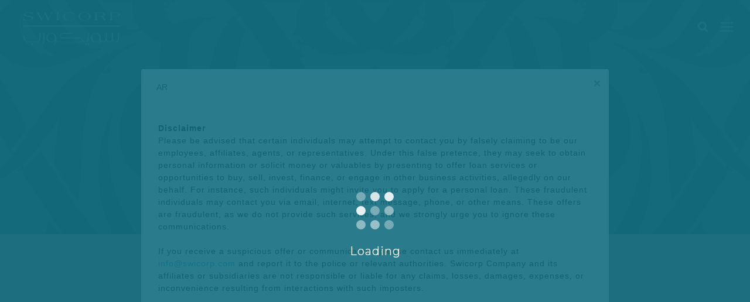

--- FILE ---
content_type: text/html
request_url: https://swicorp.com/contact/about:blank
body_size: 722
content:
<!doctype html>
<html>
<head>
  <meta charset="utf-8">
  <title>Swicorp</title>
  <base href="/">
  <meta http-equiv="X-UA-Compatible" content="IE=edge">
  <meta name="viewport" content="width=device-width, initial-scale=1, shrink-to-fit=no">

  <link rel="icon" type="image/x-icon" href="assets/images/favicon.svg">
  <link rel="stylesheet" href="https://stackpath.bootstrapcdn.com/bootstrap/4.5.0/css/bootstrap.min.css" crossorigin="anonymous">
  <link rel="stylesheet" href="https://cdnjs.cloudflare.com/ajax/libs/font-awesome/4.7.0/css/font-awesome.min.css">
  <script async="" src="https://www.googletagmanager.com/gtag/js?id=UA-184036985-1"></script>
  <script>
    window.dataLayer = window.dataLayer || [];
    function gtag(){dataLayer.push(arguments);}
    gtag('js', new Date());
    gtag('config', 'UA-184036985-1');
  </script>
<link rel="stylesheet" href="styles.css"></head>
<body class="no-scroll">
  <app-root class="body">
    <div class="loading">
      <img src="assets/images/logo.svg" alt="">
    </div>
  </app-root>
  <script src="https://code.jquery.com/jquery-3.1.1.min.js" integrity="sha256-hVVnYaiADRTO2PzUGmuLJr8BLUSjGIZsDYGmIJLv2b8=" crossorigin="anonymous"></script>
  <script src="https://stackpath.bootstrapcdn.com/bootstrap/4.5.0/js/bootstrap.min.js" crossorigin="anonymous"></script>
<script src="runtime.js" defer></script><script src="polyfills.js" defer></script><script src="vendor.js" defer></script><script src="main.js" defer></script></body>
</html>


--- FILE ---
content_type: image/svg+xml
request_url: https://swicorp.com/assets/images/euroquity.svg
body_size: 11456
content:
<svg version="1.2" xmlns="http://www.w3.org/2000/svg" viewBox="0 0 218 174" width="218" height="174"><defs><image width="218" height="174" id="img1" href="[data-uri]"/></defs><style></style><use  href="#img1" transform="matrix(1,0,0,1,0,0)"/></svg>

--- FILE ---
content_type: image/svg+xml
request_url: https://swicorp.com/bg_header.svg
body_size: 38415
content:
<svg xmlns="http://www.w3.org/2000/svg" width="1923" height="471" viewBox="0 0 1923 471"><defs><style>.a{fill:#136d80;}.b{opacity:0.935;}.c{fill:rgba(255,255,255,0.29);}</style></defs><g transform="translate(3)"><rect class="a" width="1920" height="471"/><g class="b" transform="translate(957 471) rotate(-90)"><path class="c" d="M468.665,257.913c-6.362-3.673-12.666-6.9-18.537-10.776-17.007-11.231-34.229-22.2-50.6-34.3-10.749-7.938-19.863-18.2-23.6-31.374-2.254-7.945-2.122-16.59-2.79-24.941-.209-2.611.468-5.292.739-7.941l-1.379-.44c-1.436,3.5-3,6.946-4.285,10.495-8.254,22.755-16.867,45.391-24.543,68.338-8.169,24.421-11.619,49.573-7.047,75.192,3.337,18.694,10.666,35.742,24.807,49.077,20.625,19.45,48.1,22.726,72.836,8.9a99.419,99.419,0,0,0,30.133-25.688c1.278-1.633,2.8-3.079,5.123-5.606.319,3.177.691,5.179.7,7.184.044,19.7.261,39.4-.161,59.087a23.637,23.637,0,0,1-4.162,12.116A196.085,196.085,0,0,1,450.615,426c-2.442,2.754-2.84,4.652.267,6.985,3.057,2.3,5.933,4.83,9.636,7.871,2.923-5.681,5.587-10.858,8.957-17.4v38.783c-13.055-11.508-26.478-23.226-39.71-35.153-1.707-1.539-2.424-4.168-3.556-6.214l9.846.467.605-2.091c-4.686-3.825-13.314-4.13-11.488-13.766l-2.343.228-3.907,7.042c-2.635.674-4.957-9.486-9.872-1.151-7.858-5.112-16.028-10.776-24.528-15.893-28.541-17.178-57.009-34.49-85.87-51.123-26.175-15.085-52.8-29.4-79.326-43.874-1.9-1.037-5.346-1.736-6.795-.743-15.2,10.422-30.136,21.221-46.394,32.805,5.172,3.2,8.9,5.708,12.812,7.886,32.643,18.163,65.458,36.026,97.947,54.457,26.966,15.3,53.612,31.16,80.258,47.007,3.367,2,5.88,5.431,8.789,8.2-7.409,7.726-7.533,10.722-1.958,17.21,3.185,3.7,6.641,4.394,10.682,1.5,6.436-4.61,6.436-4.61,1.8-14.3q4.407,3.017,8.816,6.032c3.029,2.067,6.265,3.89,9.058,6.237,15.9,13.352,31.642,26.9,47.6,40.177a13.152,13.152,0,0,0,7.2,2.71c6.361.375,12.759.126,19.6.126v50.036H258.73c7.193.4,7.453-.15,4.661-9l7.233,2.963c-1.267-2.742-2.208-5.7-3.877-8.176a93.126,93.126,0,0,0-8.966-11.375c-1.121-1.2-3.517-1.224-5.332-1.784-.336,1.845-1.358,3.9-.865,5.494,1.058,3.414,2.9,6.587,3.682,10.432-2.968-2.359-5.762-5-8.984-6.945-1.44-.868-3.74-.323-5.651-.418.158,1.705-.262,3.8.579,5.045,3.115,4.627,6.646,8.974,10.528,14.095-2.255.2-3.862.473-5.469.473q-119.554.03-239.108.109C2.095,560.969-.01,559.9.18,554.307c.432-12.73.369-25.491.059-38.228-.12-4.943,1.622-6.362,6.337-6.131a150.135,150.135,0,0,0,19.76-.127c2.382-.2,5.854-1.984,6.676-3.941,8.541-20.349,19.227-40.1,22.136-62.271,1.435-10.937.208-22.221.153-33.349-.006-1.316-.225-2.633-.418-4.746,3.163.566,5.982,1.659,8.655,1.379,2.561-.269,4.971-1.966,7.446-3.035l-.118-2.223c-5.5-1.374-10.943-3.052-16.512-4.022-3.959-.688-5.756-2.466-5.852-6.391-.111-4.406-.447-8.806-.759-14.569l-8.163,6.259c-10.473-9.5-23.352-15.447-36.7-20.631-1.274-.5-2.623-2.777-2.63-4.236C.1,327.533.061,297.022.338,266.512c.016-1.832,2.527-4.489,4.486-5.294,5.665-2.328,11.64-3.906,18.515-6.106a42.494,42.494,0,0,0-4.042-4.366c-4.21-3.364-8.569-6.543-12.82-9.86-6.89-5.375-6.873-5.4-5.856-15.377,5.681,4.186,10.86,8.275,16.307,11.973q45.619,30.973,91.365,61.758c4.143,2.79,8.607,5.1,12.886,7.692,2.714,1.643,4.882,3.385,3.967,7.323-.345,1.49,1.3,3.442,2.045,5.182,1.206-1.388,3.05-2.6,3.49-4.2.947-3.443,2.481-4.848,6.366-3.659-6.241,8.571-12.353,16.644-18.118,24.956-9.17,13.222-14.793,28.134-20.134,43.156-5.148,14.48-10.656,28.845-15.4,43.457-8.636,26.617-2.195,50.043,16.215,70.611,1.4,1.566,3.3,2.735,4.51,4.419,8.412,11.733,20.377,13.365,33.43,11.7,1.7-.216,3.946-1.244,4.745-2.6,7.182-12.148,16.49-22.129,28.746-29.314.741-.434,1.156-1.421,2.084-2.615-6.544-3.171-12.873-5.932-18.915-9.221-20.368-11.087-37.974-25.052-47.994-46.729a56.891,56.891,0,0,1-5.38-25.742,13,13,0,0,1,2.348-6.311c17.457-26.537,39.809-48.607,65.321-67.17,32.825-23.885,66.71-46.319,99.864-69.763,21.425-15.149,42.2-31.157,57.444-53.019a32.9,32.9,0,0,0,3.572-5.911c7.694-18.42,22.583-32.44,31.1-50.268,6.117-12.806,11.167-26.126,16.476-39.3,2.863-7.105,5.3-14.384,7.861-21.607a12.9,12.9,0,0,0,.763-5.737c-13.653,27.261-29.8,52.411-55.367,70.885-1.172-4.412-1.171-7.3,3.867-8.154,1.269-.213,2.2-2.416,3.285-3.7-1.426-.865-2.832-2.437-4.281-2.478-7.453-.207-12.735,7.538-9.687,14.1.5,1.066,2.155,1.6,4.464,3.2-10.107,5.259-19.436,10.561-29.139,15.066-21.127,9.811-43.527,15.245-66.516,18.8-28.2,4.358-56.579,5.937-85.03,7.16-18.178.781-36.34,2.067-54.482,3.483-7.782.607-15.494,2.117-24.728,3.429,2.046,2.185,2.939,3.6,4.216,4.434q31.462,20.531,63.062,40.849a11.335,11.335,0,0,0,6.529,1.678c29.3-2.313,58.769-3.162,87.563-9.9a16.12,16.12,0,0,1,2.94.145c-33.045,22.612-64.937,45.072-90.671,73.481l-9.278-2.787c9.687-9.718,19.325-19.571,29.19-29.194,4.234-4.13,4.323-4.349-.818-7.632-34.08-21.764-68.531-42.986-102.028-65.606-19.248-13-36.975-28.236-55.254-42.633a8.719,8.719,0,0,1-3.141-5.681c-.339-8.656-.147-17.333-.147-27.174a283.714,283.714,0,0,0,121.239,28.648c41.836.47,82.094-7.467,119.893-25.577l-.406-1.928c-4.415.929-8.87,1.7-13.236,2.814C201.4,137,174.567,137.7,148.04,135c-38.447-3.905-75.4-14.328-109.67-32.74C27.345,96.339,16.708,89.7,5.794,83.562,1.721,81.271-.081,78.446,0,73.514.317,55.175.13,36.826.13,18.48V12.746C38.312,39.445,70.89,25.734,102.3,0c0,14.6-1.794,28.878.378,42.534,4.354,27.374,21.415,46.3,45.949,58.391,26.7,13.163,55.127,14.843,83.775,9.119,32.178-6.428,59.686-21.6,79.51-48.4,5.208-7.041,9.081-15.125,13.054-22.986,2.187-4.332,4.07-6.667,9.817-5.99,8.4.991,17.039.708,25.525.168,8.239-.526,16.413-2.062,25.243-3.237,1.21,4.049,1.685,9.135,4.108,13.015a222.778,222.778,0,0,0,17.171,23.548c2.114,2.565,2.992,4.081,1.769,7.33-5.075,13.482-9.812,27.09-14.645,40.663-7.516,21.113-4.469,40.456,9.788,57.937,12.365,15.162,28.244,26.081,44.5,36.512,5.994,3.846,12.33,7.167,18.307,11.037,1.576,1.021,3.359,3.173,3.4,4.848.27,10.222.084,20.457-.021,30.686C469.927,255.844,469.337,256.508,468.665,257.913ZM295.784,526.607c-1.041-1.137-2.12-2.241-3.117-3.415-5.46-6.426-6.708-6.678-14.215-2.644-.867-.6-1.729-1.563-2.765-1.811a5.145,5.145,0,0,0-3.571.357c-.509.312-.645,2.344-.148,3,4.3,5.663,8.7,11.261,13.326,16.663.6.708,2.642.2,4.015.256.043-1.22.535-2.683.033-3.609-1-1.829-2.738-3.25-3.8-5.055a27.239,27.239,0,0,1-1.79-4.956l1.677-.875c1.608,1.748,3.017,3.756,4.882,5.167,1.766,1.336,4.011,2.047,6.046,3.031l-.764-6.643c6.238,4.3,10.15-.621,13.247-4.281,4.51-5.327-4.478-6.8-4.3-12.557,2.213,2.309,3.644,4.217,5.483,5.581,1.336.991,3.211,1.261,4.846,1.852.076-1.636.159-3.272.229-4.908.02-.481,0-.963,0-1.74h15.75c19.769,0,39.54.114,59.308-.116a20.321,20.321,0,0,0,9.157-2.616c4.018-2.213,7.481-5.4,11.373-7.874,4.284-2.72,4.213-5.224.317-8.171-6.142-4.648-12.522-9.048-18.23-14.186-5.783-5.206-11.239-5.38-17.866-1.81-4.085,2.2-8.839,3.173-13.154,4.649,1.3-2.861,3.612-5.624,2.964-7.014a30.046,30.046,0,0,0-7.03-9.052c-2.881-2.633-6.244-1.673-8.818.977-2.325,2.392-3.29,4.8-.678,8.1,2.1,2.656,3.056,6.2,4.519,9.356-2.738-2.013-4.748-4.655-6.912-7.162-2.458-2.849-5.278-3.881-8.573-1.176-2.477,2.032-5.156,3.855-7.422,6.1-2.8,2.768-5.261,5.873-8.734,9.815-4.568.453-10.808.628-16.827,1.866-2.724.56-5.419,2.864-7.387,5.04-2.142,2.371-3.568,5.441-5.022,8.346-.7,1.406-.616,3.18-1.131,4.706C288.4,516.623,293.716,521.122,295.784,526.607Zm1.042-100.47-1.323-.2a13.366,13.366,0,0,0-1.7,2.9c-6.339,22.292-23.693,31.74-44.233,36.77-16.852,4.126-34.1,6.659-50.939,10.831s-31.5,12.472-42.071,26.727a34.18,34.18,0,0,0-2.694,5.33c1.968.506,3.934,1.447,5.9,1.451,36.835.088,73.671.148,110.5-.1a13.376,13.376,0,0,0,8.49-3.729,49.708,49.708,0,0,0,14.864-34.636c.187-6.718,1.147-13.411,1.625-20.124C295.847,442.958,296.306,434.546,296.826,426.137Zm-113.24-63.773-1.4,1.394a3.153,3.153,0,0,0-1.056.433c-12.294,12.062-24.627,24.083-36.713,36.349-.768.779-.249,4.095.784,5.16,11.141,11.48,22.549,22.7,33.774,34.1,2.613,2.654,4.161,2,6.577-.451,10.9-11.072,22.021-21.933,33.128-32.8,2.688-2.629,3.153-4.833.107-7.632-4.679-4.3-9.19-8.8-13.577-13.394C197.923,377.88,190.788,370.091,183.586,362.364Zm87.432,166.311c-3.915-.139-8.052,3.65-8.12,7.438-.078,4.366,7.349,12.849,11.514,13.15,3.957.287,8.381-3.859,8.415-7.885C282.864,536.846,275.413,528.83,271.017,528.675ZM58.985,373.662c-2.24-1.151-3.613-2.391-4.951-2.354-.848.024-2.546,2.394-2.279,2.932a5.438,5.438,0,0,0,3.424,2.79C56.028,377.16,57.178,375.344,58.985,373.662Z" transform="translate(0.455 401.835)"/><path class="c" d="M373.631,1.251c-7.439,20.633-13.6,40.742-14.287,62.228-.83,26.115,3.352,50.586,20.181,71.717.841,1.057.54,3.864-.278,5.235-3.5,5.879-.78,15.751,5.6,18.362a4.294,4.294,0,0,0,3.862-1.246,5.258,5.258,0,0,0,.657-4.357c-.995-2.567-5.66-4.3-2.283-7.55.729-.7,4.743,1.713,7.082,2.987,3.514,1.916,6.887,4.093,10.75,6.419-3.841,3.528-6.649,7.163-.19,10.52.373-.05.938.031,1.089-.181,5.26-7.342,12.627-7.14,20.671-6.629,14.441.918,27.2-4.474,39.028-12.308,1.261-.834,2.509-1.691,4.633-3.125v87.6c-5.9-4.686-11.573-9.653-17.7-13.966-18.084-12.723-36.38-25.149-54.508-37.809-2.115-1.478-3.522-3.94-5.591-5.509a14.894,14.894,0,0,0-5.86-2.746c-7.345-1.455-11.385-6.684-14.281-10.833.749-4.135,2.5-7.511,1.5-9.506-2.482-4.92-5.369.188-8.576.792l-8.662-8.141-2.783,9.253c-11.517-6.46-23.216-13.083-34.969-19.6q-38.4-21.306-76.922-42.41a6.493,6.493,0,0,0-5.652.448c-13.931,9.948-27.674,20.155-41.5,30.249-2.921,2.132-2.8,3.768.369,5.529q41.416,22.99,82.788,46.058c16.832,9.37,33.814,18.485,50.38,28.3,3.932,2.329,6.563,6.921,9.6,10.625,1.782,2.169,3.224,3.574,6.237,1.633a5.76,5.76,0,0,1,5,0c40.219,23.657,79.675,48.356,113.629,80.81,5.881,5.621,8.419,11.289,8.264,19.555-.539,28.763-.207,57.542-.233,86.315a30.217,30.217,0,0,1-.345,3.463l-5.967.589a38.948,38.948,0,0,0,1.954,5.646c1.2,2.306,2.782,4.413,3.931,7.2-5.207-3.759-9.966-4.6-14.233.725-3.2,4-2.278,6.807,4.744,14.9l-1.166,1.1c-3.115-3.534-6.377-6.953-9.313-10.629-4.448-5.573-5.809-5.536-9.55,1.847-5.889-5.323-11.695-10.277-17.043-15.682-.947-.958-.661-4.169.2-5.7,6.294-11.137,9.2-23.041,9.875-35.765.958-18.084,2.508-36.136,2.776-54.27-1.116,5.566-1.861,11.239-3.453,16.665a88.608,88.608,0,0,1-6.238,16.043c-6.231,11.931-16.28,19.886-28.757,24.558-23.865,8.938-48.54,8.359-73.328,5.386-15.571-1.867-31.182-3.514-46.664-5.955-16-2.522-31.81-6.208-47.8-8.769-10.874-1.742-21.9-2.747-32.894-3.474-8.186-.541-16.436-.107-24.393-.107,7.134-12.521,18.028-23.006,32.713-28.391,12.4-4.55,25.4-7.676,38.317-10.617,16.526-3.761,33.712-5.243,48.728-13.953,14.805-8.589,23.272-21.481,24.712-38.65.821-9.785,1.215-19.617,2.432-29.349.321-2.573,2.554-5.336,4.652-7.17,4.47-3.909,8.577-7.73,8.1-14.269-7.6-3.284-6.872,5.845-12.81,6.409,1.285-2.812,2.392-5.724,3.907-8.406,1.311-2.323,4.884-5.449,4.333-6.37-1.977-3.309-4.819-6.719-8.184-8.452-5.126-2.639-12.19.794-16.988,7.009-4.031,5.22-4.189,9.866-.218,15.373,2.368,3.282,5.213,6.23,7.5,9.563.717,1.047.521,4.113.378,4.137-3.524.6-7.985,2.4-10.447.93-3.536-2.107-5.735-6.552-8.2-10.2-.369-.544.649-2.475,1.49-3.281,1.991-1.91,4.865-3.806,1.579-6.348-1.168-.9-4.1.4-6.205.778a10.827,10.827,0,0,0-2.127,1.044c-2.1-2.438-4.273-4.971-6.448-7.5-4.821,4.124-4.821,4.124-1.018,13.418l-8.539,5.968-6.931-8.8c-3.314,3.055-4.857,5.923-2.295,10.093.762,1.24.14,3.248.647,4.737.683,2.007,1.6,5.323,2.844,5.528,8.1,1.34,8.23,9.057,13.051,13.632-4.34,2.113-7.1,2.128-9.382-1.385-2.314-3.565-5.106-6.837-7.251-10.492-2.714-4.625-5.392-5.01-9.168-.228l10.385,15.671c-10.863,3.525-10.829,3.5-17.03-5.179-1.078-1.506-2.37-3.2-3.96-3.866-.86-.358-2.894,1.019-3.765,2.113-.579.728-.442,2.559.08,3.512,1.363,2.486,3.115,4.762,4.578,8.2-8.563-4.137-17.011-8.819-23.679,1.072-5.509.021-6.028-13.594-14.548-4.1l7.836,10.3c-3.621,2.031-7.024,3.97-10.455,5.856-20.745,11.4-31.413,30.019-37.129,51.986-5.416,20.814-6.229,42.193-7.3,63.537-.424,8.473-1.482,16.913-2.186,25.373-.154,1.844-.023,3.712-.023,5.652,1.157.064,1.924.342,2.209.087,8.133-7.286,18.126-7.818,28.3-7.965,21.035-.306,41.517,3.783,62.084,7.374,16.739,2.924,33.553,5.415,50.323,8.175a52.715,52.715,0,0,1,12.809,3.7c-7.438,4.387-14.67,9.177-22.353,13.088-25.036,12.741-52,16.907-79.493,13.509-30.789-3.8-57.486-16.056-73.959-44.4-8.218-14.14-10.655-29.551-10.268-45.54.15-6.155,1.152-12.289,1.7-18.438.141-1.591.021-3.205.021-5.562-7.443,5.519-13.842,10.665-20.636,15.226-17.759,11.918-37.24,17.274-58.371,12.055-18.7-4.62-31.953-16.654-39.821-34.05C4.4,332.951,2.778,325.349,0,316.586c15.674,4.049,28.144,10.371,37.921,22.982,1.323-2.005,2.579-3.383,3.249-5,11.692-28.217,23.862-56.255,34.718-84.789a86.049,86.049,0,0,0,4.394-45.562c-3.388-19.538-15.269-33.292-32.47-41.646-13.583-6.6-28.312-10.9-42.654-15.873C1.572,145.454.48,143.8.505,140.132q.243-34.756,0-69.516c-.026-3.55.9-5.838,4.18-7.217,12.378-5.207,24.73-10.473,37.107-15.677,1.72-.723,3.532-1.227,6.663-2.3-6.788-5.345-12.58-9.9-18.363-14.467-4.379-3.457-9-6.658-13.034-10.482-3.4-3.226-6.152-2.935-9.29-.071-1.981,1.808-4.019,3.549-6.692,5.9V0C5.02,1.7,8.661,2.394,11.138,4.467,41.914,30.205,74.563,53.362,108.4,74.886c12.017,7.645,24.393,14.741,36.272,22.587,4.788,3.163,7.266,2.427,11.067-1.646,9.852-10.555,20.214-20.662,30.755-30.542,3.351-3.142,3.273-4.532-.5-6.712-10.495-6.062-21.059-12.037-31.2-18.643-2.682-1.747-3.949-5.649-6.635-9.731l-5.248,2.53c-2.131-1.381-4.8-2.933-7.233-4.781-.93-.706-2.12-2.464-1.82-3.084.563-1.164,2.154-2.623,3.266-2.582a26.756,26.756,0,0,1,8.91,1.616,35.824,35.824,0,0,1,7.746,4.968A24.17,24.17,0,0,0,171.643,33.7c19.081-1.911,38.234-3.145,57.3-5.14,8.966-.939,17.811-3.015,28.09-4.815-5.377,3.715-9.9,6.788-14.369,9.937C211.1,55.939,180.267,79.036,155.95,109.5c-13.055,16.355-23.528,34.1-30.172,54.1-5.321,16.025-11.9,31.636-17.382,47.612-9.328,27.162-3.988,51.56,15.238,72.849a116.859,116.859,0,0,0,32.82,25.239c2.93,1.538,3.891.979,5.161-1.77,7.327-15.867,17.606-29.255,33.027-38.238A5.6,5.6,0,0,0,196.5,266.8a14.97,14.97,0,0,0-4.224-3.345c-19.121-8.324-36.586-19.035-50.132-35.141-10.291-12.237-17-26.1-16.743-42.474a16.891,16.891,0,0,1,2.677-8.51c17.387-26.618,40.179-48.223,65.544-66.948C219.771,91.073,246.839,73,273.586,54.5,296.1,38.932,318.628,23.415,337.832,3.692A7.856,7.856,0,0,1,342.7,1.358C352.768,1.144,362.844,1.251,373.631,1.251Zm66.62,284.506c-9.416-7.122-18.081-13.2-26.146-19.976-4.039-3.4-7.332-2.782-11.618-1.151-8.442,3.212-16.9,6.7-25.678,8.641-15.632,3.459-31.493,5.9-47.276,8.66-3.966.7-6.925,1.8-8.875,6.073a51.984,51.984,0,0,1-19.57,22.272c-13.774,8.886-29.391,12.223-45.171,15.156-9.408,1.747-18.792,3.631-28.186,5.454,1.076,2.158,2.218,3.374,3.511,3.564,49.417,7.256,97.936,3.977,145.192-12.837A208.8,208.8,0,0,0,440.251,285.758ZM206.328,232.585a24.726,24.726,0,0,0,3.423-2.363c11.307-11.147,22.553-22.355,33.853-33.51,2.514-2.481,2.075-4.472-.337-6.823q-16.844-16.42-33.48-33.051c-2.461-2.454-4.375-2.347-6.819.117q-16.55,16.691-33.331,33.156c-2.479,2.44-2.378,4.394.069,6.811,11.153,11.017,22.2,22.143,33.313,33.2A29.537,29.537,0,0,0,206.328,232.585ZM127.66,374.537l2.276,2.7c1.147-.977,3.183-1.872,3.286-2.948.383-4.01,2.287-5.751,6.22-6.174.966-.1,1.736-2.005,2.6-3.08-1.142-.752-2.218-2.017-3.434-2.17C132.311,362.079,127.6,366.7,127.66,374.537Zm23.945,4.039c-.251-.322-1.306-2.365-1.856-2.237-1.39.32-3.512,1.5-3.639,2.542-.514,4.234-2.157,6.71-6.757,7.035-.88.062-1.621,2.051-2.426,3.151,1.176.653,2.338,1.835,3.533,1.869C147.048,391.125,151.76,386.266,151.605,378.576Z"/><path class="c" d="M58.491,84.055C34.981,68.341,12.21,54.238,2.063,27.483-.482,20.773-.807,8.577,1.846,0c16.98,11.64,35.466,17.564,56.645,14.792Z" transform="translate(411.654 473.633)"/><path class="c" d="M55.88,74.941c-6.442-3.9-12.258-8.576-18.893-11.176-10.334-4.05-21.175-6.867-31.91-9.811C2.193,53.163-.024,52.932,0,49.2.1,32.833.044,16.464.044,0,40.89,10.643,62.585,36.314,55.88,74.941Z" transform="translate(0.558 205.483)"/><path class="c" d="M0,0C21.033,33.036,55.5,48.74,87.646,68.789,77.064,73.9,66.582,74.4,56.169,72.711c-21.753-3.524-36-17.157-45.958-35.852C4.082,25.349,1.536,12.768,0,0Z" transform="translate(357.074 642.553)"/><path class="c" d="M86.425,69.607c-8.925.7-17.843,1.581-26.782,1.9-1.293.046-3.359-2.416-3.867-4.08-.746-2.445-.412-5.216-.557-8.28-6.193,1.141-6.791,5.591-7.4,9.855C20.07,62.205.974,28.469,0,0,6.064,6.986,11.618,15.223,18.93,21.393c11.706,9.878,24.543,18.437,37,27.425,2.05,1.48,4.728,2.077,2.815,5.573-.42.768.3,3.031,1.047,3.354,1.164.505,2.806.019,4.224-.187,1.656-.24,3.711-1.423,4.862-.819,6.075,3.19,11.919,6.814,17.844,10.288Q86.571,68.318,86.425,69.607Z" transform="translate(381.474 32.707)"/><path class="c" d="M32.331,64.313c-9.876-5.057-19.386-9.84-28.787-14.827C2.109,48.724.186,47.037.166,45.752-.069,30.6.015,15.448.015,0c8.81,1.264,8.871,9.338,12.443,14.314.385.536-1.536,3.263-2.888,4.365-2.5,2.041-2.318,4.148-.129,5.661a6.4,6.4,0,0,0,5.206.379A90.135,90.135,0,0,0,24.1,19.712C33.546,31.437,34.233,48.031,32.331,64.313Z" transform="translate(0.61 826.549)"/><path class="c" d="M48.87,0V33.489A263.04,263.04,0,0,1,0,0Z" transform="translate(421.365 1.673)"/><path class="c" d="M37.84,15.045l-6.519,6.924C21.075,15.167,10.738,8.309,0,1.182,16.55-3.942,25.53,8.886,37.84,15.045Z" transform="translate(95.921 0.988)"/><path class="c" d="M22.841,16.609c-4.637.425-10.19,2.566-13.936.833C4.934,15.6,2.3,10.288.029,5.993-.378,5.22,3.628,1.714,6.036.131c.8-.523,3.435.614,4.433,1.712C14.387,6.153,17.987,10.75,22.841,16.609Z" transform="translate(275.952 230.763)"/><path class="c" d="M1.4,10.688C-1.757,5.813.753.046,5.64,0a4.891,4.891,0,0,1,3.7,1.971c.429.75-.424,2.774-1.3,3.6A74.946,74.946,0,0,1,1.4,10.688Z" transform="translate(308.9 205.525)"/><path class="c" d="M8.2,5.058c-2.3,1.1-4.1,2.458-4.574,2.095A12.876,12.876,0,0,1,.009,2.573C-.174,2.194,2.42-.135,2.623.006A55.087,55.087,0,0,1,8.2,5.058Z" transform="translate(366.609 859.284)"/><path class="c" d="M2.057,0C4.144,2.582,5.733,3.967,6.44,5.708c.283.7-1.382,2.175-2.161,3.3C2.826,7.626,1.063,6.432.072,4.779-.323,4.118.983,2.446,2.057,0Z" transform="translate(460.265 418.219)"/><path class="c" d="M24.127,8.735A3.51,3.51,0,0,0,23.94,8.2q.379,3.319.762,6.642c-2.035-.985-4.28-1.7-6.046-3.031C16.79,10.4,15.381,8.392,13.773,6.644L12.1,7.52a27.292,27.292,0,0,0,1.79,4.956c1.06,1.8,2.8,3.226,3.8,5.055.5.926.011,2.388-.032,3.608-1.373-.055-3.41.452-4.015-.256C9.014,15.481,4.614,9.884.311,4.22c-.5-.654-.362-2.686.148-3A5.146,5.146,0,0,1,4.03.866c1.036.248,1.9,1.212,2.765,1.811C14.3-1.358,15.55-1.106,21.01,5.32,22.007,6.494,23.086,7.6,24.127,8.735Z" transform="translate(272.112 919.707)"/><path class="c" d="M8.12,0c4.4.155,11.847,8.172,11.81,12.7-.033,4.026-4.458,8.171-8.415,7.885C7.35,20.291-.077,11.808,0,7.442.068,3.654,4.2-.135,8.12,0ZM8.876,6.81Q7.68,7.832,6.483,8.852q2.22,2.472,4.443,4.941L12.977,12.1Z" transform="translate(263.352 930.506)"/><path class="c" d="M7.258,2.354C5.451,4.036,4.3,5.853,3.452,5.723A5.437,5.437,0,0,1,.028,2.933C-.239,2.4,1.458.024,2.307,0,3.645-.037,5.018,1.2,7.258,2.354Z" transform="translate(52.182 773.143)"/><path class="c" d="M0,11.756C-.059,3.917,4.652-.7,10.944.087c1.216.153,2.292,1.418,3.434,2.17-.86,1.075-1.63,2.977-2.6,3.081C7.849,5.76,5.945,7.5,5.563,11.511c-.1,1.077-2.139,1.971-3.286,2.948C1.318,13.321.359,12.183,0,11.756Z" transform="translate(127.659 362.78)"/><path class="c" d="M14.678,2.243c.155,7.69-4.557,12.548-11.145,12.361-1.2-.035-2.356-1.217-3.533-1.869.805-1.1,1.546-3.089,2.426-3.152,4.6-.324,6.243-2.8,6.757-7.035C9.31,1.506,11.431.325,12.822.006,13.372-.122,14.427,1.921,14.678,2.243Z" transform="translate(136.927 376.333)"/><path class="c" d="M2.392,0l4.1,5.294L4.443,6.982Q2.221,4.512,0,2.042,1.2,1.021,2.392,0Z" transform="translate(269.835 937.316)"/></g><g class="b" transform="translate(-3 471) rotate(-90)"><path class="c" d="M468.665,303.048c-6.362,3.673-12.666,6.9-18.538,10.776-17.007,11.231-34.228,22.2-50.6,34.3-10.749,7.938-19.863,18.2-23.6,31.374-2.254,7.945-2.122,16.59-2.79,24.941-.209,2.611.468,5.292.739,7.941l-1.379.44c-1.436-3.5-3-6.946-4.285-10.495-8.254-22.755-16.867-45.391-24.543-68.338-8.169-24.421-11.619-49.573-7.047-75.192,3.337-18.694,10.666-35.742,24.807-49.077,20.625-19.45,48.1-22.726,72.836-8.9a99.42,99.42,0,0,1,30.133,25.688c1.278,1.633,2.8,3.079,5.123,5.606.319-3.177.691-5.179.7-7.184.044-19.7.261-39.4-.161-59.087a23.637,23.637,0,0,0-4.163-12.116,196.075,196.075,0,0,0-15.273-18.764c-2.442-2.754-2.841-4.652.267-6.985,3.057-2.3,5.933-4.83,9.636-7.871,2.923,5.681,5.587,10.858,8.957,17.4V98.727c-13.055,11.508-26.478,23.226-39.71,35.153-1.707,1.539-2.424,4.168-3.556,6.214l9.846-.467.605,2.091c-4.686,3.825-13.314,4.13-11.488,13.766l-2.343-.228-3.907-7.042c-2.635-.674-4.957,9.486-9.872,1.151-7.858,5.112-16.028,10.776-24.528,15.893-28.54,17.178-57.009,34.49-85.87,51.123-26.175,15.085-52.8,29.4-79.326,43.874-1.9,1.037-5.346,1.736-6.795.743-15.2-10.422-30.136-21.221-46.394-32.805,5.172-3.2,8.9-5.708,12.812-7.886,32.643-18.163,65.458-36.026,97.946-54.457,26.966-15.3,53.612-31.16,80.258-47.007,3.367-2,5.88-5.431,8.789-8.2-7.409-7.726-7.533-10.722-1.957-17.21,3.185-3.7,6.641-4.394,10.682-1.5,6.436,4.61,6.436,4.61,1.8,14.3q4.407-3.017,8.816-6.032c3.029-2.067,6.265-3.89,9.058-6.237,15.9-13.352,31.642-26.9,47.6-40.177a13.152,13.152,0,0,1,7.2-2.71c6.361-.375,12.759-.126,19.6-.126V.914H258.729c7.193-.4,7.453.15,4.661,9l7.233-2.963c-1.267,2.742-2.208,5.7-3.877,8.176A93.122,93.122,0,0,1,257.781,26.5c-1.121,1.2-3.517,1.224-5.332,1.784-.336-1.845-1.358-3.9-.864-5.494,1.058-3.414,2.9-6.587,3.682-10.432-2.968,2.359-5.762,5-8.984,6.945-1.44.868-3.74.323-5.65.418.158-1.705-.262-3.8.579-5.045,3.115-4.627,6.646-8.974,10.528-14.095-2.255-.2-3.862-.473-5.469-.473Q126.715.078,7.162,0C2.095-.008-.01,1.065.18,6.654c.432,12.73.369,25.491.059,38.228-.12,4.943,1.622,6.362,6.337,6.131a150.135,150.135,0,0,1,19.76.127c2.382.2,5.854,1.984,6.676,3.941,8.541,20.349,19.227,40.1,22.136,62.271,1.435,10.938.208,22.221.152,33.349-.006,1.316-.225,2.633-.418,4.746,3.163-.566,5.982-1.659,8.655-1.379,2.561.269,4.971,1.966,7.446,3.035l-.118,2.223c-5.5,1.374-10.943,3.052-16.512,4.022-3.959.688-5.756,2.466-5.852,6.391-.111,4.406-.447,8.806-.759,14.569L39.58,178.05c-10.473,9.5-23.352,15.447-36.7,20.631-1.274.5-2.623,2.777-2.63,4.236C.1,233.427.061,263.939.338,294.449c.016,1.832,2.527,4.489,4.486,5.294,5.665,2.328,11.64,3.906,18.515,6.106a42.493,42.493,0,0,1-4.042,4.366c-4.21,3.364-8.569,6.543-12.82,9.86-6.89,5.375-6.873,5.4-5.856,15.377,5.681-4.186,10.86-8.275,16.307-11.973Q62.547,292.5,108.293,261.72c4.143-2.79,8.607-5.1,12.886-7.692,2.714-1.643,4.882-3.385,3.967-7.323-.345-1.49,1.3-3.442,2.045-5.182,1.206,1.388,3.05,2.6,3.49,4.2.947,3.443,2.481,4.848,6.366,3.659-6.241-8.571-12.353-16.644-18.118-24.956-9.17-13.222-14.793-28.134-20.134-43.156-5.148-14.48-10.656-28.845-15.4-43.457C74.762,111.2,81.2,87.77,99.613,67.2c1.4-1.566,3.3-2.735,4.51-4.419,8.412-11.733,20.377-13.365,33.43-11.7,1.7.216,3.946,1.244,4.745,2.6,7.182,12.148,16.49,22.129,28.746,29.314.741.434,1.155,1.421,2.084,2.615-6.544,3.171-12.873,5.932-18.915,9.221-20.368,11.087-37.974,25.052-47.994,46.729a56.892,56.892,0,0,0-5.38,25.742,13,13,0,0,0,2.348,6.311c17.457,26.537,39.809,48.607,65.321,67.17,32.825,23.885,66.71,46.319,99.864,69.763,21.425,15.149,42.2,31.157,57.444,53.019a32.9,32.9,0,0,1,3.572,5.911c7.694,18.42,22.583,32.44,31.1,50.268,6.117,12.806,11.167,26.126,16.476,39.3,2.863,7.105,5.3,14.384,7.861,21.607a12.9,12.9,0,0,1,.763,5.737c-13.653-27.261-29.8-52.411-55.367-70.885-1.172,4.412-1.171,7.3,3.867,8.154,1.268.213,2.2,2.416,3.285,3.7-1.426.865-2.832,2.437-4.281,2.478-7.453.207-12.735-7.538-9.687-14.1.5-1.066,2.155-1.6,4.464-3.2-10.107-5.259-19.436-10.561-29.139-15.066-21.127-9.811-43.527-15.245-66.516-18.8-28.2-4.358-56.579-5.937-85.03-7.16-18.178-.781-36.34-2.067-54.482-3.483-7.782-.607-15.494-2.117-24.728-3.429,2.046-2.185,2.939-3.6,4.216-4.434q31.462-20.531,63.062-40.849a11.335,11.335,0,0,1,6.529-1.678c29.3,2.313,58.769,3.162,87.563,9.9a16.12,16.12,0,0,0,2.94-.145c-33.045-22.612-64.938-45.072-90.671-73.481l-9.278,2.787c9.687,9.718,19.325,19.571,29.19,29.194,4.234,4.13,4.323,4.349-.818,7.632-34.08,21.764-68.531,42.986-102.028,65.606-19.248,13-36.975,28.236-55.254,42.633a8.719,8.719,0,0,0-3.141,5.681C-.055,416.1.137,424.781.137,434.623a283.714,283.714,0,0,1,121.239-28.648c41.836-.47,82.094,7.467,119.893,25.577l-.406,1.928c-4.415-.929-8.87-1.7-13.236-2.814-26.226-6.708-53.058-7.4-79.585-4.708-38.447,3.905-75.4,14.328-109.67,32.74-11.025,5.923-21.662,12.563-32.576,18.7C1.721,479.69-.081,482.515,0,487.447c.314,18.339.127,36.688.127,55.034v5.734c38.182-26.7,70.761-12.988,102.168,12.746,0-14.6-1.794-28.878.378-42.534,4.354-27.374,21.415-46.3,45.949-58.391,26.7-13.163,55.127-14.843,83.775-9.119,32.178,6.428,59.686,21.6,79.51,48.4,5.208,7.041,9.081,15.125,13.054,22.986,2.187,4.332,4.07,6.667,9.817,5.99,8.4-.991,17.039-.708,25.525-.168,8.239.526,16.413,2.062,25.243,3.237,1.21-4.049,1.685-9.135,4.108-13.015A222.78,222.78,0,0,1,406.827,494.8c2.114-2.565,2.992-4.081,1.769-7.33-5.075-13.482-9.812-27.09-14.645-40.663-7.516-21.113-4.469-40.456,9.788-57.937,12.365-15.162,28.244-26.081,44.5-36.512,5.994-3.846,12.33-7.167,18.307-11.037,1.576-1.021,3.36-3.173,3.4-4.848.27-10.222.084-20.457-.021-30.686C469.927,305.117,469.337,304.452,468.665,303.048ZM295.784,34.354c-1.041,1.137-2.12,2.241-3.117,3.415-5.46,6.426-6.708,6.678-14.215,2.644-.867.6-1.729,1.563-2.765,1.811a5.145,5.145,0,0,1-3.571-.357c-.509-.312-.645-2.344-.148-3,4.3-5.663,8.7-11.261,13.326-16.663.605-.708,2.642-.2,4.015-.256.043,1.22.535,2.683.033,3.609-1,1.829-2.738,3.25-3.8,5.055a27.246,27.246,0,0,0-1.79,4.956l1.677.875c1.608-1.748,3.017-3.756,4.882-5.167,1.766-1.336,4.011-2.047,6.046-3.031l-.764,6.643c6.238-4.3,10.15.621,13.247,4.281,4.51,5.327-4.478,6.8-4.3,12.557,2.213-2.309,3.644-4.217,5.483-5.581,1.336-.991,3.211-1.261,4.846-1.852.076,1.636.159,3.272.229,4.908.02.481,0,.963,0,1.74h15.75c19.769,0,39.54-.114,59.308.116a20.32,20.32,0,0,1,9.157,2.616c4.018,2.213,7.481,5.4,11.373,7.874,4.284,2.72,4.213,5.224.317,8.171-6.142,4.648-12.522,9.048-18.23,14.186-5.783,5.206-11.239,5.38-17.866,1.81-4.086-2.2-8.839-3.173-13.154-4.649,1.3,2.861,3.612,5.624,2.964,7.014a30.046,30.046,0,0,1-7.03,9.052c-2.881,2.633-6.244,1.673-8.818-.977-2.325-2.392-3.29-4.8-.678-8.1,2.1-2.656,3.056-6.2,4.518-9.356-2.738,2.013-4.748,4.655-6.912,7.162-2.459,2.849-5.278,3.881-8.573,1.176-2.477-2.032-5.156-3.855-7.422-6.1-2.8-2.768-5.261-5.873-8.734-9.815-4.568-.453-10.808-.628-16.827-1.866-2.724-.56-5.419-2.864-7.387-5.04-2.142-2.371-3.567-5.441-5.022-8.346-.7-1.406-.616-3.18-1.131-4.706C288.4,44.338,293.716,39.839,295.784,34.354Zm1.042,100.47-1.323.2a13.361,13.361,0,0,1-1.7-2.9c-6.339-22.292-23.693-31.74-44.233-36.77-16.852-4.126-34.1-6.659-50.939-10.831s-31.5-12.472-42.071-26.727a34.182,34.182,0,0,1-2.694-5.33c1.968-.506,3.934-1.447,5.9-1.451,36.835-.088,73.671-.148,110.5.1a13.376,13.376,0,0,1,8.49,3.729,49.708,49.708,0,0,1,14.864,34.636c.187,6.718,1.147,13.411,1.625,20.124C295.847,118,296.306,126.414,296.826,134.824ZM183.586,198.6l-1.4-1.394a3.154,3.154,0,0,1-1.056-.433c-12.294-12.062-24.627-24.083-36.713-36.349-.768-.779-.249-4.095.784-5.16,11.141-11.48,22.549-22.7,33.774-34.1,2.612-2.654,4.161-2,6.577.451,10.9,11.072,22.021,21.933,33.128,32.8,2.688,2.629,3.153,4.833.107,7.632-4.679,4.3-9.19,8.8-13.577,13.394C197.923,183.081,190.787,190.87,183.586,198.6ZM271.017,32.286c-3.915.139-8.052-3.65-8.12-7.438C262.82,20.482,270.247,12,274.412,11.7c3.957-.287,8.381,3.859,8.415,7.885C282.864,24.115,275.413,32.13,271.017,32.286ZM58.985,187.3c-2.24,1.151-3.613,2.391-4.951,2.354-.848-.024-2.546-2.394-2.279-2.932a5.438,5.438,0,0,1,3.424-2.79C56.028,183.8,57.178,185.617,58.985,187.3Z" transform="translate(0.455 0)"/><path class="c" d="M373.631,460.47c-7.439-20.633-13.6-40.742-14.287-62.228-.83-26.115,3.352-50.586,20.181-71.717.841-1.057.54-3.864-.278-5.235-3.5-5.879-.78-15.751,5.6-18.362a4.294,4.294,0,0,1,3.862,1.246,5.258,5.258,0,0,1,.658,4.357c-1,2.567-5.66,4.3-2.283,7.55.729.7,4.743-1.713,7.082-2.987,3.514-1.916,6.887-4.093,10.75-6.419-3.841-3.528-6.649-7.163-.19-10.52.373.05.938-.031,1.089.181,5.26,7.342,12.627,7.14,20.671,6.629,14.441-.918,27.2,4.474,39.028,12.308,1.261.834,2.509,1.691,4.633,3.125V230.8c-5.9,4.686-11.573,9.653-17.7,13.966-18.084,12.723-36.38,25.149-54.508,37.809-2.115,1.478-3.522,3.94-5.591,5.509a14.9,14.9,0,0,1-5.86,2.746c-7.345,1.455-11.385,6.684-14.281,10.833.749,4.135,2.5,7.511,1.5,9.506-2.482,4.92-5.369-.187-8.576-.792l-8.662,8.141-2.783-9.253c-11.517,6.46-23.216,13.083-34.97,19.6q-38.4,21.306-76.922,42.41a6.493,6.493,0,0,1-5.652-.448c-13.931-9.948-27.674-20.155-41.5-30.249-2.921-2.132-2.8-3.768.369-5.529q41.416-22.99,82.788-46.058c16.832-9.37,33.814-18.485,50.38-28.3,3.932-2.329,6.563-6.921,9.6-10.624,1.782-2.169,3.224-3.574,6.237-1.633a5.76,5.76,0,0,0,5,0c40.219-23.657,79.675-48.356,113.629-80.81,5.881-5.621,8.419-11.289,8.264-19.555-.539-28.763-.207-57.542-.233-86.315a30.217,30.217,0,0,0-.345-3.463l-5.967-.589a38.94,38.94,0,0,1,1.954-5.646c1.2-2.306,2.782-4.413,3.931-7.2-5.207,3.759-9.966,4.6-14.233-.725-3.2-4-2.278-6.807,4.744-14.9l-1.166-1.1c-3.115,3.534-6.377,6.953-9.313,10.629-4.448,5.573-5.809,5.536-9.55-1.847C434.844,42.243,429.038,47.2,423.69,52.6c-.947.958-.661,4.169.2,5.7,6.294,11.137,9.2,23.041,9.875,35.765.958,18.084,2.508,36.136,2.776,54.27-1.116-5.566-1.861-11.239-3.452-16.665a88.612,88.612,0,0,0-6.238-16.043c-6.231-11.931-16.28-19.886-28.757-24.558-23.865-8.938-48.54-8.359-73.328-5.386-15.57,1.867-31.182,3.514-46.664,5.955-16,2.522-31.81,6.208-47.8,8.769-10.874,1.742-21.9,2.747-32.894,3.474-8.186.541-16.436.107-24.393.107,7.134,12.521,18.028,23.006,32.713,28.391,12.4,4.55,25.4,7.676,38.317,10.617,16.526,3.761,33.712,5.243,48.728,13.953,14.8,8.589,23.272,21.481,24.712,38.65.821,9.785,1.215,19.617,2.432,29.349.321,2.573,2.554,5.336,4.652,7.17,4.47,3.909,8.577,7.73,8.1,14.269-7.6,3.284-6.872-5.845-12.81-6.409,1.285,2.812,2.392,5.724,3.907,8.406,1.311,2.323,4.884,5.449,4.333,6.37-1.977,3.309-4.819,6.719-8.184,8.452-5.126,2.639-12.19-.794-16.988-7.009-4.031-5.22-4.189-9.866-.218-15.373,2.368-3.282,5.213-6.23,7.5-9.563.717-1.047.521-4.113.378-4.137-3.524-.6-7.985-2.4-10.447-.93-3.536,2.107-5.735,6.552-8.2,10.2-.369.544.649,2.475,1.491,3.281,1.991,1.91,4.865,3.806,1.579,6.348-1.168.9-4.1-.4-6.206-.778a10.83,10.83,0,0,1-2.127-1.044c-2.1,2.438-4.273,4.971-6.448,7.5-4.821-4.124-4.821-4.124-1.018-13.418l-8.539-5.968-6.931,8.8c-3.314-3.055-4.857-5.923-2.295-10.093.762-1.24.14-3.248.647-4.737.683-2.007,1.6-5.323,2.844-5.528,8.1-1.34,8.23-9.057,13.051-13.632-4.34-2.113-7.1-2.128-9.382,1.385-2.314,3.565-5.106,6.837-7.251,10.492-2.714,4.625-5.392,5.01-9.168.228l10.385-15.671c-10.863-3.525-10.829-3.5-17.03,5.179-1.078,1.506-2.37,3.2-3.96,3.866-.86.358-2.894-1.019-3.764-2.113-.579-.728-.442-2.559.08-3.512,1.363-2.486,3.115-4.762,4.578-8.2-8.563,4.137-17.011,8.819-23.679-1.072-5.509-.021-6.028,13.594-14.548,4.1l7.836-10.3c-3.621-2.031-7.024-3.97-10.455-5.856-20.745-11.4-31.413-30.019-37.129-51.986-5.416-20.814-6.229-42.193-7.3-63.537-.424-8.473-1.482-16.913-2.186-25.373-.154-1.844-.023-3.712-.023-5.652,1.157-.064,1.923-.342,2.209-.087,8.133,7.286,18.126,7.818,28.3,7.965,21.035.306,41.517-3.783,62.084-7.374,16.739-2.924,33.553-5.415,50.323-8.175a52.714,52.714,0,0,0,12.809-3.7c-7.438-4.387-14.67-9.177-22.353-13.088-25.036-12.741-52-16.907-79.492-13.509-30.789,3.8-57.486,16.056-73.959,44.4-8.217,14.14-10.655,29.551-10.268,45.54.15,6.155,1.152,12.289,1.7,18.438.141,1.591.021,3.205.021,5.563-7.443-5.519-13.842-10.665-20.636-15.226C87.967,87.933,68.487,82.577,47.355,87.8c-18.7,4.62-31.953,16.654-39.821,34.05C4.4,128.771,2.778,136.372,0,145.136c15.674-4.049,28.144-10.371,37.921-22.982,1.323,2.005,2.579,3.383,3.249,5,11.692,28.217,23.863,56.255,34.718,84.789a86.049,86.049,0,0,1,4.394,45.562c-3.388,19.538-15.269,33.292-32.47,41.646-13.583,6.6-28.312,10.9-42.654,15.873C1.572,316.268.48,317.919.505,321.59q.243,34.756,0,69.516c-.025,3.55.9,5.838,4.18,7.217C17.058,403.53,29.41,408.8,41.787,414c1.72.723,3.532,1.227,6.663,2.3-6.788,5.345-12.58,9.9-18.363,14.467-4.379,3.457-9,6.658-13.034,10.482-3.4,3.226-6.152,2.935-9.29.071-1.981-1.808-4.019-3.549-6.692-5.9v26.3c3.949-1.7,7.59-2.394,10.068-4.467,30.776-25.738,63.425-48.895,97.262-70.419,12.017-7.645,24.393-14.741,36.272-22.587,4.788-3.163,7.266-2.427,11.067,1.646,9.852,10.555,20.215,20.662,30.755,30.542,3.351,3.142,3.273,4.532-.5,6.712-10.495,6.062-21.059,12.037-31.2,18.643-2.682,1.747-3.949,5.649-6.635,9.731l-5.248-2.53c-2.131,1.381-4.8,2.933-7.233,4.781-.93.706-2.12,2.464-1.82,3.084.563,1.164,2.154,2.623,3.266,2.582a26.756,26.756,0,0,0,8.91-1.616,35.825,35.825,0,0,0,7.747-4.968,24.17,24.17,0,0,1,17.866-4.834c19.081,1.911,38.234,3.145,57.3,5.14,8.966.939,17.811,3.015,28.09,4.815-5.377-3.715-9.9-6.788-14.369-9.937-31.566-22.255-62.4-45.353-86.718-75.814-13.055-16.355-23.527-34.1-30.172-54.1-5.321-16.025-11.9-31.636-17.382-47.612-9.328-27.162-3.988-51.56,15.238-72.849a116.859,116.859,0,0,1,32.82-25.239c2.93-1.538,3.891-.979,5.161,1.77,7.327,15.867,17.606,29.255,33.027,38.238a5.6,5.6,0,0,1,1.856,2.493,14.97,14.97,0,0,1-4.224,3.345c-19.121,8.324-36.586,19.035-50.132,35.141-10.291,12.237-17,26.1-16.743,42.474a16.891,16.891,0,0,0,2.678,8.51c17.387,26.618,40.179,48.223,65.544,66.948,26.15,19.3,53.219,37.379,79.966,55.877,22.512,15.569,45.042,31.085,64.245,50.809a7.856,7.856,0,0,0,4.867,2.334C352.768,460.578,362.844,460.47,373.631,460.47Zm66.62-284.506c-9.416,7.122-18.081,13.2-26.146,19.976-4.039,3.4-7.332,2.782-11.618,1.151-8.442-3.212-16.9-6.7-25.678-8.641-15.632-3.459-31.493-5.9-47.276-8.66-3.966-.7-6.925-1.8-8.875-6.073a51.984,51.984,0,0,0-19.57-22.272c-13.774-8.886-29.391-12.223-45.171-15.156-9.408-1.747-18.792-3.631-28.186-5.454,1.076-2.158,2.218-3.374,3.511-3.564,49.417-7.256,97.936-3.977,145.192,12.837A208.8,208.8,0,0,1,440.251,175.964ZM206.328,229.137a24.715,24.715,0,0,1,3.423,2.363c11.307,11.147,22.554,22.355,33.853,33.51,2.513,2.481,2.075,4.472-.337,6.823q-16.844,16.42-33.48,33.051c-2.461,2.454-4.375,2.347-6.819-.117q-16.55-16.691-33.331-33.156c-2.479-2.44-2.378-4.394.069-6.811,11.153-11.017,22.2-22.143,33.312-33.2A29.542,29.542,0,0,1,206.328,229.137ZM127.66,87.185l2.276-2.7c1.147.977,3.183,1.872,3.286,2.948.383,4.01,2.287,5.751,6.22,6.174.966.1,1.736,2.005,2.6,3.08-1.142.752-2.218,2.017-3.434,2.17C132.311,99.642,127.6,95.024,127.66,87.185Zm23.945-4.039c-.251.322-1.306,2.365-1.856,2.237-1.39-.32-3.512-1.5-3.639-2.542-.514-4.234-2.157-6.71-6.757-7.035-.88-.062-1.621-2.051-2.426-3.151,1.176-.653,2.338-1.835,3.533-1.869C147.048,70.6,151.76,75.456,151.605,83.145Z" transform="translate(0 501.074)"/><path class="c" d="M58.491,0C34.981,15.715,12.21,29.818,2.063,56.572c-2.545,6.71-2.87,18.906-.216,27.483,16.98-11.64,35.466-17.564,56.645-14.792Z" transform="translate(411.654 405.107)"/><path class="c" d="M55.88,0C49.438,3.9,43.622,8.576,36.987,11.176c-10.334,4.05-21.175,6.867-31.91,9.811-2.885.79-5.1,1.022-5.077,4.752.1,16.369.044,32.738.044,49.2C40.89,64.3,62.585,38.627,55.88,0Z" transform="translate(0.558 682.372)"/><path class="c" d="M0,73.581C21.033,40.545,55.5,24.842,87.646,4.792,77.064-.319,66.582-.819,56.169.87c-21.753,3.524-36,17.157-45.958,35.852C4.082,48.232,1.536,60.813,0,73.581Z" transform="translate(357.074 246.662)"/><path class="c" d="M86.425,1.9C77.5,1.2,68.582.316,59.643,0c-1.293-.046-3.359,2.416-3.867,4.08-.746,2.445-.412,5.216-.557,8.28-6.193-1.141-6.791-5.591-7.4-9.855C20.07,9.3.974,43.035,0,71.5c6.064-6.986,11.618-15.223,18.93-21.393,11.706-9.878,24.543-18.437,37-27.425,2.05-1.48,4.728-2.077,2.815-5.573-.42-.768.3-3.031,1.047-3.354,1.164-.505,2.806-.019,4.224.187,1.656.24,3.711,1.423,4.862.819,6.075-3.19,11.919-6.814,17.844-10.288Q86.571,3.186,86.425,1.9Z" transform="translate(381.474 858.585)"/><path class="c" d="M32.331,0C22.455,5.057,12.945,9.84,3.544,14.827,2.109,15.588.186,17.275.166,18.561-.069,33.71.015,48.864.015,64.312,8.824,63.048,8.886,54.974,12.457,50c.385-.536-1.536-3.263-2.888-4.365-2.5-2.041-2.318-4.148-.129-5.661a6.4,6.4,0,0,1,5.206-.379A90.143,90.143,0,0,1,24.1,44.6C33.546,32.876,34.233,16.282,32.331,0Z" transform="translate(0.61 71.934)"/><path class="c" d="M48.87,33.489V0A263.041,263.041,0,0,0,0,33.489Z" transform="translate(421.365 927.634)"/><path class="c" d="M37.84,6.924,31.321,0C21.075,6.8,10.738,13.66,0,20.788,16.55,25.912,25.53,13.083,37.84,6.924Z" transform="translate(95.921 939.839)"/><path class="c" d="M22.841,1.5C18.2,1.075,12.651-1.065,8.905.667,4.934,2.5,2.3,7.821.029,12.117c-.407.773,3.6,4.279,6.007,5.862.8.523,3.435-.614,4.433-1.712C14.387,11.957,17.987,7.36,22.841,1.5Z" transform="translate(275.952 713.923)"/><path class="c" d="M1.4,0C-1.757,4.876.753,10.643,5.64,10.688a4.89,4.89,0,0,0,3.7-1.971c.429-.75-.424-2.774-1.3-3.6A74.939,74.939,0,0,0,1.4,0Z" transform="translate(308.9 746.583)"/><path class="c" d="M8.2,2.155C5.9,1.054,4.1-.3,3.625.06A12.876,12.876,0,0,0,.009,4.64c-.184.379,2.411,2.708,2.614,2.567A55.076,55.076,0,0,0,8.2,2.155Z" transform="translate(366.609 96.299)"/><path class="c" d="M2.056,9.006C4.144,6.424,5.733,5.038,6.44,3.3,6.723,2.6,5.057,1.123,4.279,0,2.826,1.379,1.063,2.574.072,4.227-.323,4.887.983,6.56,2.056,9.006Z" transform="translate(460.265 535.571)"/><path class="c" d="M24.127,12.529a3.525,3.525,0,0,1-.187.534q.379-3.319.762-6.642c-2.035.985-4.28,1.7-6.046,3.031-1.865,1.411-3.274,3.419-4.883,5.167L12.1,13.744a27.289,27.289,0,0,1,1.79-4.956c1.06-1.8,2.8-3.226,3.8-5.055.5-.926.011-2.388-.032-3.608-1.373.055-3.409-.452-4.015.256-4.623,5.4-9.023,11-13.326,16.663-.5.654-.362,2.686.148,3A5.146,5.146,0,0,0,4.03,20.4c1.036-.248,1.9-1.212,2.765-1.811C14.3,22.622,15.55,22.37,21.01,15.944,22.007,14.77,23.086,13.666,24.127,12.529Z" transform="translate(272.112 21.825)"/><path class="c" d="M8.12,20.6c4.4-.155,11.847-8.172,11.81-12.7C19.9,3.873,15.472-.272,11.515.014,7.35.315-.077,8.8,0,13.164.068,16.952,4.2,20.742,8.12,20.6ZM8.876,13.8q-1.2-1.022-2.392-2.041Q8.7,9.283,10.926,6.813L12.977,8.5Z" transform="translate(263.352 11.684)"/><path class="c" d="M7.258,3.375C5.451,1.694,4.3-.124,3.452.007A5.436,5.436,0,0,0,.028,2.8c-.267.538,1.43,2.909,2.278,2.932C3.645,5.766,5.018,4.527,7.258,3.375Z" transform="translate(52.182 183.924)"/><path class="c" d="M0,2.7C-.059,10.541,4.652,15.16,10.944,14.372c1.216-.153,2.292-1.418,3.434-2.17-.86-1.075-1.63-2.977-2.6-3.081C7.849,8.7,5.945,6.958,5.563,2.948,5.459,1.871,3.424.977,2.277,0,1.318,1.138.359,2.275,0,2.7Z" transform="translate(127.659 585.557)"/><path class="c" d="M14.678,12.366C14.833,4.676,10.121-.182,3.533.005,2.338.04,1.176,1.222,0,1.874c.805,1.1,1.546,3.089,2.426,3.152,4.6.324,6.243,2.8,6.757,7.035.127,1.042,2.248,2.223,3.639,2.542C13.372,14.731,14.427,12.688,14.678,12.366Z" transform="translate(136.927 571.854)"/><path class="c" d="M2.392,6.982l4.1-5.294L4.443,0Q2.221,2.47,0,4.941,1.2,5.962,2.392,6.982Z" transform="translate(269.835 18.497)"/></g></g></svg>

--- FILE ---
content_type: image/svg+xml
request_url: https://swicorp.com/assets/images/404.svg
body_size: 14618
content:
<svg xmlns="http://www.w3.org/2000/svg" width="796.445" height="426.064" viewBox="0 0 796.445 426.064"><defs><style>.a{fill:#f5f5f5;}.b{fill:#fff;}.b,.d,.e,.f,.g,.m{stroke:#000;}.b,.d,.e,.f,.g,.j{stroke-linecap:round;}.b,.d,.e,.f,.j{stroke-linejoin:round;}.b,.d,.e,.f{stroke-width:2.423px;}.c{fill:#2db0d0;}.d,.f,.g,.j,.m{fill:none;}.d{stroke-dasharray:7.575;}.e,.k{fill:#136d80;}.g{stroke-miterlimit:10;stroke-width:2.704px;}.h{fill:#feaaa8;}.i{fill:#b1daff;}.l{fill:#209aaf;}.l,.m{font-size:110px;font-family:Montserrat-Bold, Montserrat;font-weight:700;}.m{stroke-width:2.5px;stroke-dasharray:80;}.n,.o{stroke:none;}</style></defs><g transform="translate(-545 -340.353)"><path class="a" d="M1597.068,690.945H1744.43c12.662,0,17.984,10.183,17.984,17.823v3.372c0,6.769-4.955,16.5-15.415,16.5h-67.48a19.566,19.566,0,1,0,0,39.133H2017.2a19.566,19.566,0,1,0,0-39.133h-102.68c-8.231,0-14.287-7.471-14.287-18.482,0-11.378,7.552-19.209,15.061-19.209h51.249a20.369,20.369,0,0,0,20.308-20.309h0a20.368,20.368,0,0,0-20.308-20.308H1597.068a20.368,20.368,0,0,0-20.308,20.308h0A20.368,20.368,0,0,0,1597.068,690.945Z" transform="translate(-695.324 -93.712)"/><path class="a" d="M1265.736,578.943H1413.1c12.662,0,17.984,10.183,17.984,17.824v3.371c0,6.769-4.955,16.5-15.415,16.5h-67.482a19.566,19.566,0,0,0,0,39.133h337.684a19.566,19.566,0,1,0,0-39.133H1583.188c-8.23,0-14.286-7.471-14.286-18.482,0-11.378,7.55-19.209,15.062-19.209h51.247a20.369,20.369,0,0,0,20.31-20.308h0a20.369,20.369,0,0,0-20.31-20.308H1265.736a20.369,20.369,0,0,0-20.31,20.308h0A20.369,20.369,0,0,0,1265.736,578.943Z" transform="translate(-700.426 -104.141)"/><g transform="translate(58.181 182.054)"><g transform="translate(1052.08 224.947)"><g transform="translate(0 0)"><path class="b" d="M983.589,192.774h.8a32.175,32.175,0,0,0-60.843,0h-2.68A18.063,18.063,0,0,0,902.8,210.838v4.379h98.848v-4.379A18.063,18.063,0,0,0,983.589,192.774Z" transform="translate(-902.805 -171.077)"/><path class="c" d="M973.634,191.624h.575a22.982,22.982,0,0,0-43.458,0h-1.915a12.9,12.9,0,0,0-12.9,12.9v3.129h70.6v-3.129A12.9,12.9,0,0,0,973.634,191.624Z" transform="translate(-895.188 -168.147)"/></g></g><g transform="translate(771.805 219.981)"><path class="d" d="M4.866,0h184.5a4.866,4.866,0,0,1,4.866,4.866V168.793a0,0,0,0,1,0,0H0a0,0,0,0,1,0,0V4.866A4.866,4.866,0,0,1,4.866,0Z" transform="translate(0 50.539)"/><path class="c" d="M4.866,0h184.5a4.866,4.866,0,0,1,4.866,4.866V168.794a0,0,0,0,1,0,0H0a0,0,0,0,1,0,0V4.866A4.866,4.866,0,0,1,4.866,0Z" transform="translate(62.509)"/><path class="b" d="M4.866,0h184.5a4.866,4.866,0,0,1,4.866,4.866V168.794a0,0,0,0,1,0,0H0a0,0,0,0,1,0,0V4.866A4.866,4.866,0,0,1,4.866,0Z" transform="translate(23.94 26.6)"/><path class="e" d="M4.866,0h184.5a4.866,4.866,0,0,1,4.866,4.866V32.757a0,0,0,0,1,0,0H0a0,0,0,0,1,0,0V4.866A4.866,4.866,0,0,1,4.866,0Z" transform="translate(23.94 26.6)"/><g transform="translate(88.004 111.294)"><g transform="translate(0 32.56)"><line class="f" x2="8.564" y2="23.473" transform="translate(4.271 1.655)"/><line class="f" x2="8.029" y2="22.006" transform="translate(13.364)"/><line class="f" x1="22.006" y2="8.029" transform="translate(0 2.804)"/><line class="f" x1="20.538" y2="7.494" transform="translate(4.59 11.362)"/></g><g transform="translate(38.565)"><g transform="translate(0.918 0.51)"><line class="g" x2="17.638" y2="17.229" transform="translate(0 0.204)"/><line class="g" y1="17.638" x2="17.229" transform="translate(0.204)"/></g><g transform="translate(44.433)"><line class="g" x2="17.638" y2="17.229" transform="translate(0 0.204)"/><line class="g" y1="17.637" x2="17.229" transform="translate(0.204)"/></g><path class="c" d="M805.54,297.306a32.253,32.253,0,0,1,31.873-32.629h0a32.254,32.254,0,0,1,32.629,31.874Z" transform="translate(-805.538 -223.097)"/><path class="f" d="M805.54,297.306a32.253,32.253,0,0,1,31.873-32.629h0a32.254,32.254,0,0,1,32.629,31.874Z" transform="translate(-805.538 -223.097)"/><path class="h" d="M838.979,310.178h0a9.674,9.674,0,0,1-9.788-9.562l-.218-18.544,19.352-.228.216,18.546A9.675,9.675,0,0,1,838.979,310.178Z" transform="translate(-791.939 -213.134)"/><path class="f" d="M838.979,310.178h0a9.674,9.674,0,0,1-9.788-9.562l-.218-18.544,19.352-.228.216,18.546A9.675,9.675,0,0,1,838.979,310.178Z" transform="translate(-791.939 -213.134)"/></g></g><g transform="translate(38.199 40.088)"><path class="c" d="M758.094,197.543a4.239,4.239,0,1,1-4.238-4.24A4.239,4.239,0,0,1,758.094,197.543Z" transform="translate(-749.616 -193.303)"/><path class="h" d="M771.263,197.543a4.239,4.239,0,1,1-4.238-4.24A4.239,4.239,0,0,1,771.263,197.543Z" transform="translate(-741.975 -193.303)"/><path class="i" d="M784.432,197.543a4.239,4.239,0,1,1-4.238-4.24A4.239,4.239,0,0,1,784.432,197.543Z" transform="translate(-734.333 -193.303)"/><g class="j" transform="translate(-749.616 -193.303)"><path class="n" d="M758.094,197.543a4.239,4.239,0,1,1-4.238-4.24A4.239,4.239,0,0,1,758.094,197.543Z"/><path class="o" d="M 753.8557739257812 201.7810211181641 C 756.1961059570312 201.7810211181641 758.0940551757812 199.8831481933594 758.0940551757812 197.5427703857422 C 758.0940551757812 195.2008819580078 756.1961059570312 193.302978515625 753.8557739257812 193.302978515625 C 751.5138549804688 193.302978515625 749.6160278320312 195.2008819580078 749.6160278320312 197.5427703857422 C 749.6160278320312 199.8831481933594 751.5138549804688 201.7810211181641 753.8557739257812 201.7810211181641 M 753.8557739257812 203.04345703125 C 750.8218383789062 203.04345703125 748.3535766601562 200.5758666992188 748.3535766601562 197.5427703857422 C 748.3535766601562 194.5088348388672 750.8218383789062 192.0405426025391 753.8557739257812 192.0405426025391 C 756.8888549804688 192.0405426025391 759.3565063476562 194.5088348388672 759.3565063476562 197.5427703857422 C 759.3565063476562 200.5758666992188 756.8888549804688 203.04345703125 753.8557739257812 203.04345703125 Z"/></g><g class="j" transform="translate(-741.975 -193.303)"><path class="n" d="M771.263,197.543a4.239,4.239,0,1,1-4.238-4.24A4.239,4.239,0,0,1,771.263,197.543Z"/><path class="o" d="M 767.0247802734375 201.7810211181641 C 769.3651733398438 201.7810211181641 771.2630615234375 199.8831481933594 771.2630615234375 197.5427703857422 C 771.2630615234375 195.2008819580078 769.3651733398438 193.302978515625 767.0247802734375 193.302978515625 C 764.6829223632812 193.302978515625 762.7849731445312 195.2008819580078 762.7849731445312 197.5427703857422 C 762.7849731445312 199.8831481933594 764.6829223632812 201.7810211181641 767.0247802734375 201.7810211181641 M 767.0247802734375 203.04345703125 C 763.9908447265625 203.04345703125 761.5225219726562 200.5758666992188 761.5225219726562 197.5427703857422 C 761.5225219726562 194.5088348388672 763.9908447265625 192.0405426025391 767.0247802734375 192.0405426025391 C 770.057861328125 192.0405426025391 772.5255126953125 194.5088348388672 772.5255126953125 197.5427703857422 C 772.5255126953125 200.5758666992188 770.057861328125 203.04345703125 767.0247802734375 203.04345703125 Z"/></g><g class="j" transform="translate(-734.333 -193.303)"><path class="n" d="M784.432,197.543a4.239,4.239,0,1,1-4.238-4.24A4.239,4.239,0,0,1,784.432,197.543Z"/><path class="o" d="M 780.1937866210938 201.7810211181641 C 782.5341186523438 201.7810211181641 784.4319458007812 199.8831481933594 784.4319458007812 197.5427703857422 C 784.4319458007812 195.2008819580078 782.5341186523438 193.302978515625 780.1937866210938 193.302978515625 C 777.8518676757812 193.302978515625 775.9539794921875 195.2008819580078 775.9539794921875 197.5427703857422 C 775.9539794921875 199.8831481933594 777.8518676757812 201.7810211181641 780.1937866210938 201.7810211181641 M 780.1937866210938 203.04345703125 C 777.1598510742188 203.04345703125 774.6915283203125 200.5758666992188 774.6915283203125 197.5427703857422 C 774.6915283203125 194.5088348388672 777.1598510742188 192.0405426025391 780.1937866210938 192.0405426025391 C 783.226806640625 192.0405426025391 785.6943969726562 194.5088348388672 785.6943969726562 197.5427703857422 C 785.6943969726562 200.5758666992188 783.226806640625 203.04345703125 780.1937866210938 203.04345703125 Z"/></g></g></g><g transform="translate(734.954 168.659)"><path d="M702.954,162.289a19.715,19.715,0,0,1-.722-7.68,18.544,18.544,0,0,1,2.424-7.3,21.541,21.541,0,0,1,5.665-6.3,26.249,26.249,0,0,1,8.867-4.749,19.318,19.318,0,0,1,7.555-.678,14.7,14.7,0,0,1,5.943,2.035,15.035,15.035,0,0,1,4.017,3.516,17.846,17.846,0,0,1,3.2,5.883,16.354,16.354,0,0,1,.641,5.1,17.247,17.247,0,0,1-.811,4.581q-.7,2.178-1.241,4.226a16.589,16.589,0,0,0-.55,4.169,8.528,8.528,0,0,0,1.253,4.314l1.937,2.525-8.966,6.884-2.295-2.988a17.163,17.163,0,0,1-2.576-5.624,17.358,17.358,0,0,1-.431-4.894,21.125,21.125,0,0,1,.714-4.3q.564-2.017.928-3.878a11.242,11.242,0,0,0,.144-3.6,6.862,6.862,0,0,0-1.662-3.473q-2.344-3.053-4.962-3.369a7.167,7.167,0,0,0-5.273,1.726,8.108,8.108,0,0,0-2.555,3.067,7.787,7.787,0,0,0-.7,3.492,10.166,10.166,0,0,0,.863,3.666,17.028,17.028,0,0,0,2.174,3.661l-9.764,7.5A23.973,23.973,0,0,1,702.954,162.289Zm41.771,13.227,7.852,10.229-10.43,8.006-7.852-10.229Z" transform="translate(-702.123 -135.458)"/><g transform="translate(2.287 62.24)"><path d="M709.63,198.3a11.873,11.873,0,0,1-3.579-2.963,11.12,11.12,0,0,1-2.076-4.143,12.951,12.951,0,0,1-.272-5.1,15.878,15.878,0,0,1,1.754-5.8,11.679,11.679,0,0,1,2.93-3.507,8.861,8.861,0,0,1,3.4-1.666,9.074,9.074,0,0,1,3.209-.213,10.788,10.788,0,0,1,3.87,1.144,9.729,9.729,0,0,1,2.449,1.9,10.379,10.379,0,0,1,1.6,2.3q.628,1.225,1.272,2.329a10,10,0,0,0,1.545,2.01,5.124,5.124,0,0,0,2.372,1.3l1.9.251-.89,6.754-2.25-.3a10.332,10.332,0,0,1-3.5-1.3,10.454,10.454,0,0,1-2.268-1.9,12.747,12.747,0,0,1-1.526-2.135c-.414-.733-.831-1.416-1.258-2.048a6.709,6.709,0,0,0-1.468-1.593,4.145,4.145,0,0,0-2.19-.771,4.61,4.61,0,0,0-3.551.678,4.314,4.314,0,0,0-1.511,2.98,4.878,4.878,0,0,0,.218,2.4,4.687,4.687,0,0,0,1.19,1.784,6.149,6.149,0,0,0,1.93,1.2,10.3,10.3,0,0,0,2.487.632l-.967,7.354A14.366,14.366,0,0,1,709.63,198.3Zm23.434-12.162,7.705,1.013L739.735,195l-7.705-1.013Z" transform="translate(-703.571 -174.844)"/></g><g transform="translate(61.6 18.522)"><path d="M741.971,154.8a11.852,11.852,0,0,1,2.421-3.968,11.1,11.1,0,0,1,3.8-2.65,12.971,12.971,0,0,1,5.006-1,15.862,15.862,0,0,1,5.994.9,11.65,11.65,0,0,1,3.892,2.4,8.826,8.826,0,0,1,2.137,3.126,9.123,9.123,0,0,1,.673,3.146,10.8,10.8,0,0,1-.575,3.995,9.875,9.875,0,0,1-1.53,2.694,10.4,10.4,0,0,1-2.045,1.918c-.749.533-1.459,1.062-2.122,1.593a10.022,10.022,0,0,0-1.768,1.816,5.175,5.175,0,0,0-.951,2.536l.027,1.917-6.811.092-.03-2.269a9.847,9.847,0,0,1,2.337-6.165,12.824,12.824,0,0,1,1.895-1.816q1-.77,1.847-1.539a6.814,6.814,0,0,0,1.365-1.683,4.14,4.14,0,0,0,.449-2.277,4.612,4.612,0,0,0-1.182-3.417,4.312,4.312,0,0,0-3.168-1.067,4.854,4.854,0,0,0-2.339.561,4.68,4.68,0,0,0-1.6,1.433,6.175,6.175,0,0,0-.905,2.081,10.344,10.344,0,0,0-.267,2.552l-7.419.1A14.451,14.451,0,0,1,741.971,154.8Zm15.4,21.444.106,7.77-7.922.106-.1-7.77Z" transform="translate(-741.105 -147.179)"/></g></g><g transform="translate(651.819 93.791)"><g transform="translate(292.4 92)"><path class="k" d="M710.425,94.211a1.359,1.359,0,0,0-1.359,1.359v3.149a1.358,1.358,0,1,0,2.716,0V95.57A1.358,1.358,0,0,0,710.425,94.211Z" transform="translate(-702.361 -84.522)"/><path class="k" d="M709.331,92.211H706.18a1.358,1.358,0,0,0,0,2.716h3.151a1.358,1.358,0,1,0,0-2.716Z" transform="translate(-704.823 -85.683)"/><path class="k" d="M710.425,88.08a1.359,1.359,0,0,0-1.359,1.359v3.149a1.358,1.358,0,0,0,2.716,0V89.439A1.358,1.358,0,0,0,710.425,88.08Z" transform="translate(-702.361 -88.08)"/><path class="k" d="M715.826,92.074h-3.153a1.358,1.358,0,0,0,0,2.716h3.153a1.358,1.358,0,0,0,0-2.716Z" transform="translate(-701.055 -85.762)"/></g><g transform="translate(11.379 82.386)"><path class="c" d="M668.167,142.931h31.049a1.358,1.358,0,0,0,0-2.716H668.167a1.358,1.358,0,1,0,0,2.716Z" transform="translate(-650.86 -140.215)"/><path class="c" d="M658.073,142.934h6.067a1.358,1.358,0,1,0,0-2.716h-6.067a1.358,1.358,0,0,0,0,2.716Z" transform="translate(-656.716 -140.213)"/></g><path class="c" d="M679.744,297.7a4.55,4.55,0,1,1,4.55,4.55A4.556,4.556,0,0,1,679.744,297.7Zm2.255,0a2.3,2.3,0,1,0,2.295-2.3A2.3,2.3,0,0,0,682,297.7Z" transform="translate(-631.975 30.91)"/><path d="M838.7,327.622a4.549,4.549,0,1,1,4.549,4.55A4.556,4.556,0,0,1,838.7,327.622Zm2.253,0a2.3,2.3,0,1,0,2.3-2.3A2.3,2.3,0,0,0,840.956,327.622Z" transform="translate(-539.739 48.273)"/><path class="c" d="M793,133.452a4.55,4.55,0,1,1,4.551,4.55A4.555,4.555,0,0,1,793,133.452Zm2.255,0a2.3,2.3,0,1,0,2.3-2.3A2.3,2.3,0,0,0,795.253,133.452Z" transform="translate(-566.259 -64.393)"/><g transform="translate(415.218 191.003)"><path class="k" d="M916.919,214.038a1.128,1.128,0,0,0-1.128,1.127v2.615a1.127,1.127,0,1,0,2.255,0v-2.615A1.126,1.126,0,0,0,916.919,214.038Z" transform="translate(-910.227 -205.996)"/><path class="k" d="M916.012,212.378H913.4a1.128,1.128,0,0,0,0,2.255h2.615a1.128,1.128,0,0,0,0-2.255Z" transform="translate(-912.27 -206.959)"/><path class="k" d="M916.919,208.949a1.128,1.128,0,0,0-1.128,1.128v2.612a1.127,1.127,0,1,0,2.255,0v-2.612A1.127,1.127,0,0,0,916.919,208.949Z" transform="translate(-910.227 -208.949)"/><path class="k" d="M921.4,212.264h-2.615a1.127,1.127,0,0,0,0,2.255H921.4a1.127,1.127,0,0,0,0-2.255Z" transform="translate(-909.143 -207.025)"/></g><g transform="translate(352.735 329.167)"><path class="k" d="M877.379,301.47a1.128,1.128,0,0,0-1.128,1.127v2.615a1.128,1.128,0,1,0,2.255,0V302.6A1.126,1.126,0,0,0,877.379,301.47Z" transform="translate(-870.687 -293.428)"/><path class="k" d="M876.472,299.81h-2.615a1.128,1.128,0,0,0,0,2.255h2.615a1.128,1.128,0,0,0,0-2.255Z" transform="translate(-872.73 -294.391)"/><path class="k" d="M877.379,296.381a1.128,1.128,0,0,0-1.128,1.127v2.614a1.128,1.128,0,1,0,2.255,0v-2.614A1.126,1.126,0,0,0,877.379,296.381Z" transform="translate(-870.687 -296.381)"/><path class="k" d="M881.861,299.7h-2.614a1.127,1.127,0,1,0,0,2.255h2.614a1.127,1.127,0,1,0,0-2.255Z" transform="translate(-869.603 -294.457)"/></g><g transform="translate(66.634 409.197)"><path class="c" d="M701.186,349.28h25.771a1.128,1.128,0,1,0,0-2.255H701.186a1.128,1.128,0,0,0,0,2.255Z" transform="translate(-686.821 -347.025)"/><path class="c" d="M692.81,349.283h5.035a1.127,1.127,0,1,0,0-2.255H692.81a1.127,1.127,0,1,0,0,2.255Z" transform="translate(-691.682 -347.023)"/></g></g></g><g transform="translate(152 38)"><text class="l" transform="translate(694 590)"><tspan x="0" y="106">404</tspan></text><text class="m" transform="matrix(0.999, -0.035, 0.035, 0.999, 689.817, 591.913)"><tspan x="0" y="106">404</tspan></text></g></g></svg>

--- FILE ---
content_type: application/javascript
request_url: https://swicorp.com/main.js
body_size: 61140
content:
(window["webpackJsonp"] = window["webpackJsonp"] || []).push([["main"],{

/***/ 0:
/*!***************************!*\
  !*** multi ./src/main.ts ***!
  \***************************/
/*! no static exports found */
/***/ (function(module, exports, __webpack_require__) {

module.exports = __webpack_require__(/*! /home/rabi/Dev/swicorp-front/src/main.ts */"zUnb");


/***/ }),

/***/ "0wG0":
/*!******************************************************************!*\
  !*** ./src/app/pages/erreur404/erreur404.component.ngfactory.js ***!
  \******************************************************************/
/*! exports provided: RenderType_Erreur404Component, View_Erreur404Component_0, View_Erreur404Component_Host_0, Erreur404ComponentNgFactory */
/***/ (function(module, __webpack_exports__, __webpack_require__) {

"use strict";
__webpack_require__.r(__webpack_exports__);
/* harmony export (binding) */ __webpack_require__.d(__webpack_exports__, "RenderType_Erreur404Component", function() { return RenderType_Erreur404Component; });
/* harmony export (binding) */ __webpack_require__.d(__webpack_exports__, "View_Erreur404Component_0", function() { return View_Erreur404Component_0; });
/* harmony export (binding) */ __webpack_require__.d(__webpack_exports__, "View_Erreur404Component_Host_0", function() { return View_Erreur404Component_Host_0; });
/* harmony export (binding) */ __webpack_require__.d(__webpack_exports__, "Erreur404ComponentNgFactory", function() { return Erreur404ComponentNgFactory; });
/* harmony import */ var _erreur404_component_scss_shim_ngstyle__WEBPACK_IMPORTED_MODULE_0__ = __webpack_require__(/*! ./erreur404.component.scss.shim.ngstyle */ "w1Lm");
/* harmony import */ var _angular_core__WEBPACK_IMPORTED_MODULE_1__ = __webpack_require__(/*! @angular/core */ "8Y7J");
/* harmony import */ var _components_page_title_page_title_component_ngfactory__WEBPACK_IMPORTED_MODULE_2__ = __webpack_require__(/*! ../../components/page-title/page-title.component.ngfactory */ "Vso4");
/* harmony import */ var _components_page_title_page_title_component__WEBPACK_IMPORTED_MODULE_3__ = __webpack_require__(/*! ../../components/page-title/page-title.component */ "Brsd");
/* harmony import */ var _erreur404_component__WEBPACK_IMPORTED_MODULE_4__ = __webpack_require__(/*! ./erreur404.component */ "y5n0");
/**
 * @fileoverview This file was generated by the Angular template compiler. Do not edit.
 *
 * @suppress {suspiciousCode,uselessCode,missingProperties,missingOverride,checkTypes,extraRequire}
 * tslint:disable
 */ 





var styles_Erreur404Component = [_erreur404_component_scss_shim_ngstyle__WEBPACK_IMPORTED_MODULE_0__["styles"]];
var RenderType_Erreur404Component = _angular_core__WEBPACK_IMPORTED_MODULE_1__["ɵcrt"]({ encapsulation: 0, styles: styles_Erreur404Component, data: {} });

function View_Erreur404Component_0(_l) { return _angular_core__WEBPACK_IMPORTED_MODULE_1__["ɵvid"](0, [(_l()(), _angular_core__WEBPACK_IMPORTED_MODULE_1__["ɵeld"](0, 0, null, null, 1, "app-page-title", [], null, null, null, _components_page_title_page_title_component_ngfactory__WEBPACK_IMPORTED_MODULE_2__["View_PageTitleComponent_0"], _components_page_title_page_title_component_ngfactory__WEBPACK_IMPORTED_MODULE_2__["RenderType_PageTitleComponent"])), _angular_core__WEBPACK_IMPORTED_MODULE_1__["ɵdid"](1, 49152, null, 0, _components_page_title_page_title_component__WEBPACK_IMPORTED_MODULE_3__["PageTitleComponent"], [], null, null), (_l()(), _angular_core__WEBPACK_IMPORTED_MODULE_1__["ɵeld"](2, 0, null, null, 3, "section", [["class", "pt-5 pb-5 text-center"]], null, null, null, null, null)), (_l()(), _angular_core__WEBPACK_IMPORTED_MODULE_1__["ɵeld"](3, 0, null, null, 0, "img", [["class", "mt-5 img-fluid"], ["src", "assets/images/404.svg"]], null, null, null, null, null)), (_l()(), _angular_core__WEBPACK_IMPORTED_MODULE_1__["ɵeld"](4, 0, null, null, 1, "div", [["class", "text-uppercase font-weight-bold"]], null, null, null, null, null)), (_l()(), _angular_core__WEBPACK_IMPORTED_MODULE_1__["ɵted"](-1, null, ["Page not found"]))], null, null); }
function View_Erreur404Component_Host_0(_l) { return _angular_core__WEBPACK_IMPORTED_MODULE_1__["ɵvid"](0, [(_l()(), _angular_core__WEBPACK_IMPORTED_MODULE_1__["ɵeld"](0, 0, null, null, 1, "app-erreur404", [], null, null, null, View_Erreur404Component_0, RenderType_Erreur404Component)), _angular_core__WEBPACK_IMPORTED_MODULE_1__["ɵdid"](1, 114688, null, 0, _erreur404_component__WEBPACK_IMPORTED_MODULE_4__["Erreur404Component"], [], null, null)], function (_ck, _v) { _ck(_v, 1, 0); }, null); }
var Erreur404ComponentNgFactory = _angular_core__WEBPACK_IMPORTED_MODULE_1__["ɵccf"]("app-erreur404", _erreur404_component__WEBPACK_IMPORTED_MODULE_4__["Erreur404Component"], View_Erreur404Component_Host_0, {}, {}, []);



/***/ }),

/***/ "1LmZ":
/*!**********************************************!*\
  !*** ./src/app/pages/home/home.component.ts ***!
  \**********************************************/
/*! exports provided: HomeComponent */
/***/ (function(module, __webpack_exports__, __webpack_require__) {

"use strict";
__webpack_require__.r(__webpack_exports__);
/* harmony export (binding) */ __webpack_require__.d(__webpack_exports__, "HomeComponent", function() { return HomeComponent; });
/* harmony import */ var _environments_environment__WEBPACK_IMPORTED_MODULE_0__ = __webpack_require__(/*! ../../../environments/environment */ "AytR");

class HomeComponent {
    constructor(apiService, route, titleService, metaService, document, activatedRoute) {
        this.apiService = apiService;
        this.route = route;
        this.titleService = titleService;
        this.metaService = metaService;
        this.document = document;
        this.activatedRoute = activatedRoute;
        this.pages = [];
        this.news_items = [];
        this.media_items = [];
        this.page_elements = [];
        this.text_image_background_paragraph = [];
        this.paragraph_white_paragraph_green = [];
        //image_left_text_right_paragraph = <any>[];
        //text_left_image_right_paragraph = <any>[];
        this.currentURL = '';
        this.currentURL = window.location.href;
    }
    ngOnInit() {
        /* const lang = localStorage.getItem('locale'); */
        let lang = 'en';
        this.back_url = _environments_environment__WEBPACK_IMPORTED_MODULE_0__["environment"].back_url;
        this.apiService.getPages().subscribe((data) => {
            this.pages = data;
            this.pages = this.pages.filter(page => page.langcode[0].value === 'en');
            for (let page of this.pages) {
                // Get the content type page (Home)
                if ((page.nid[0].value === 1) || (page.nid[0].value === 186)) {
                    this.titleService.setTitle(page.metatag.value.title);
                    this.metaService.addTags([
                        { name: "title", content: page.metatag.value.title },
                        { name: "description", content: page.metatag.value.description },
                        { property: "og:title", content: page.metatag.value.og_title },
                        { property: "og:description", content: page.metatag.value.og_description },
                        { property: "og:url", content: this.document.location },
                        { property: "og:type", content: 'website' },
                        { property: "og:site_name", content: page.metatag.value.og_site_name },
                        { property: "og:image", content: this.base_url + '/assets/images/banner-og.png' },
                        { property: "og:image:url", content: this.base_url + '/assets/images/banner-og.png' },
                        { property: "og:image:alt", content: 'Swicorp logo' },
                        { name: "twitter:card", content: "summary" },
                        { name: "twitter:url", content: this.document.location },
                        { name: "twitter:title", content: page.metatag.value.title },
                        { name: "twitter:image", content: this.base_url + '/assets/images/banner-og.png' },
                        { name: "twitter:image:width", content: "1280" },
                        { name: "twitter:image:height", content: "1280" },
                        { name: "twitter:image:alt", content: "Swicorp logo" },
                    ]);
                    // Creating array of field_elements of the page(content type)
                    this.page_elements.push(page.field_elements);
                }
            }
        });
        this.apiService.getNews().subscribe((data) => {
            this.news_items = data;
            this.news_items = this.news_items.filter(page => page.langcode[0].value === lang);
            this.news_items.reverse();
        });
        this.apiService.getMedias().subscribe((data) => {
            this.media_items = data;
            this.media_items = this.media_items.filter(page => page.langcode[0].value === lang);
            this.media_items.reverse();
        });
    }
    getImageUri(url) {
        if (url) {
            return this.back_url + url;
        }
    }
    isHttps() {
        return (document.location.protocol == 'https:');
    }
}


/***/ }),

/***/ "1oRc":
/*!********************************************************!*\
  !*** ./src/app/pages/home/home.component.ngfactory.js ***!
  \********************************************************/
/*! exports provided: RenderType_HomeComponent, View_HomeComponent_0, View_HomeComponent_Host_0, HomeComponentNgFactory */
/***/ (function(module, __webpack_exports__, __webpack_require__) {

"use strict";
__webpack_require__.r(__webpack_exports__);
/* harmony export (binding) */ __webpack_require__.d(__webpack_exports__, "RenderType_HomeComponent", function() { return RenderType_HomeComponent; });
/* harmony export (binding) */ __webpack_require__.d(__webpack_exports__, "View_HomeComponent_0", function() { return View_HomeComponent_0; });
/* harmony export (binding) */ __webpack_require__.d(__webpack_exports__, "View_HomeComponent_Host_0", function() { return View_HomeComponent_Host_0; });
/* harmony export (binding) */ __webpack_require__.d(__webpack_exports__, "HomeComponentNgFactory", function() { return HomeComponentNgFactory; });
/* harmony import */ var _home_component_scss_shim_ngstyle__WEBPACK_IMPORTED_MODULE_0__ = __webpack_require__(/*! ./home.component.scss.shim.ngstyle */ "VFDv");
/* harmony import */ var _angular_core__WEBPACK_IMPORTED_MODULE_1__ = __webpack_require__(/*! @angular/core */ "8Y7J");
/* harmony import */ var _angular_common__WEBPACK_IMPORTED_MODULE_2__ = __webpack_require__(/*! @angular/common */ "SVse");
/* harmony import */ var _safe_pipe__WEBPACK_IMPORTED_MODULE_3__ = __webpack_require__(/*! ../../safe.pipe */ "Z2+D");
/* harmony import */ var _angular_platform_browser__WEBPACK_IMPORTED_MODULE_4__ = __webpack_require__(/*! @angular/platform-browser */ "cUpR");
/* harmony import */ var _partials_slider_slider_component_ngfactory__WEBPACK_IMPORTED_MODULE_5__ = __webpack_require__(/*! ../../partials/slider/slider.component.ngfactory */ "r1/C");
/* harmony import */ var _partials_slider_slider_component__WEBPACK_IMPORTED_MODULE_6__ = __webpack_require__(/*! ../../partials/slider/slider.component */ "YkcL");
/* harmony import */ var _api_service__WEBPACK_IMPORTED_MODULE_7__ = __webpack_require__(/*! ../../api.service */ "yTNM");
/* harmony import */ var _angular_router__WEBPACK_IMPORTED_MODULE_8__ = __webpack_require__(/*! @angular/router */ "iInd");
/* harmony import */ var _home_component__WEBPACK_IMPORTED_MODULE_9__ = __webpack_require__(/*! ./home.component */ "1LmZ");
/**
 * @fileoverview This file was generated by the Angular template compiler. Do not edit.
 *
 * @suppress {suspiciousCode,uselessCode,missingProperties,missingOverride,checkTypes,extraRequire}
 * tslint:disable
 */ 










var styles_HomeComponent = [_home_component_scss_shim_ngstyle__WEBPACK_IMPORTED_MODULE_0__["styles"]];
var RenderType_HomeComponent = _angular_core__WEBPACK_IMPORTED_MODULE_1__["ɵcrt"]({ encapsulation: 0, styles: styles_HomeComponent, data: {} });

function View_HomeComponent_2(_l) { return _angular_core__WEBPACK_IMPORTED_MODULE_1__["ɵvid"](0, [(_l()(), _angular_core__WEBPACK_IMPORTED_MODULE_1__["ɵeld"](0, 0, null, null, 9, "div", [["alt", "Firm"], ["class", "the_firm"]], null, null, null, null, null)), _angular_core__WEBPACK_IMPORTED_MODULE_1__["ɵdid"](1, 278528, null, 0, _angular_common__WEBPACK_IMPORTED_MODULE_2__["NgStyle"], [_angular_core__WEBPACK_IMPORTED_MODULE_1__["ElementRef"], _angular_core__WEBPACK_IMPORTED_MODULE_1__["KeyValueDiffers"], _angular_core__WEBPACK_IMPORTED_MODULE_1__["Renderer2"]], { ngStyle: [0, "ngStyle"] }, null), _angular_core__WEBPACK_IMPORTED_MODULE_1__["ɵpod"](2, { background: 0 }), (_l()(), _angular_core__WEBPACK_IMPORTED_MODULE_1__["ɵeld"](3, 0, null, null, 6, "div", [["class", "pad"]], null, null, null, null, null)), (_l()(), _angular_core__WEBPACK_IMPORTED_MODULE_1__["ɵeld"](4, 0, null, null, 5, "div", [["class", "row"]], null, null, null, null, null)), (_l()(), _angular_core__WEBPACK_IMPORTED_MODULE_1__["ɵeld"](5, 0, null, null, 4, "div", [["class", "pad-right-sp"]], null, null, null, null, null)), (_l()(), _angular_core__WEBPACK_IMPORTED_MODULE_1__["ɵeld"](6, 0, null, null, 1, "h1", [["class", "section_title"]], null, null, null, null, null)), (_l()(), _angular_core__WEBPACK_IMPORTED_MODULE_1__["ɵted"](7, null, ["", ""])), (_l()(), _angular_core__WEBPACK_IMPORTED_MODULE_1__["ɵeld"](8, 0, null, null, 1, "p", [], [[8, "innerHTML", 1]], null, null, null, null)), _angular_core__WEBPACK_IMPORTED_MODULE_1__["ɵppd"](9, 1)], function (_ck, _v) { var _co = _v.component; var currVal_0 = _ck(_v, 2, 0, (("url(" + _co.getImageUri(_v.parent.context.$implicit.field_image[0].uri[0].url)) + ") top center")); _ck(_v, 1, 0, currVal_0); }, function (_ck, _v) { var currVal_1 = _v.parent.context.$implicit.field_title[0].value; _ck(_v, 7, 0, currVal_1); var currVal_2 = _angular_core__WEBPACK_IMPORTED_MODULE_1__["ɵunv"](_v, 8, 0, _ck(_v, 9, 0, _angular_core__WEBPACK_IMPORTED_MODULE_1__["ɵnov"](_v.parent.parent, 0), _v.parent.context.$implicit.field_description[0].value)); _ck(_v, 8, 0, currVal_2); }); }
function View_HomeComponent_3(_l) { return _angular_core__WEBPACK_IMPORTED_MODULE_1__["ɵvid"](0, [(_l()(), _angular_core__WEBPACK_IMPORTED_MODULE_1__["ɵeld"](0, 0, null, null, 3, "div", [["class", "row"]], null, null, null, null, null)), (_l()(), _angular_core__WEBPACK_IMPORTED_MODULE_1__["ɵeld"](1, 0, null, null, 2, "div", [["class", "col-md-12 pad-left"]], null, null, null, null, null)), (_l()(), _angular_core__WEBPACK_IMPORTED_MODULE_1__["ɵeld"](2, 0, null, null, 1, "p", [["style", "padding-bottom: 0"]], [[8, "innerHTML", 1]], null, null, null, null)), _angular_core__WEBPACK_IMPORTED_MODULE_1__["ɵppd"](3, 1)], null, function (_ck, _v) { var currVal_0 = _angular_core__WEBPACK_IMPORTED_MODULE_1__["ɵunv"](_v, 2, 0, _ck(_v, 3, 0, _angular_core__WEBPACK_IMPORTED_MODULE_1__["ɵnov"](_v.parent.parent, 0), _v.parent.context.$implicit.field_description[0].value)); _ck(_v, 2, 0, currVal_0); }); }
function View_HomeComponent_5(_l) { return _angular_core__WEBPACK_IMPORTED_MODULE_1__["ɵvid"](0, [(_l()(), _angular_core__WEBPACK_IMPORTED_MODULE_1__["ɵeld"](0, 0, null, null, 1, "div", [], [[8, "innerHTML", 1]], null, null, null, null)), _angular_core__WEBPACK_IMPORTED_MODULE_1__["ɵppd"](1, 1)], null, function (_ck, _v) { var currVal_0 = _angular_core__WEBPACK_IMPORTED_MODULE_1__["ɵunv"](_v, 0, 0, _ck(_v, 1, 0, _angular_core__WEBPACK_IMPORTED_MODULE_1__["ɵnov"](_v.parent.parent.parent, 0), _v.parent.parent.context.$implicit.field_description[0].value)); _ck(_v, 0, 0, currVal_0); }); }
function View_HomeComponent_4(_l) { return _angular_core__WEBPACK_IMPORTED_MODULE_1__["ɵvid"](0, [(_l()(), _angular_core__WEBPACK_IMPORTED_MODULE_1__["ɵeld"](0, 0, null, null, 9, "div", [], null, null, null, null, null)), (_l()(), _angular_core__WEBPACK_IMPORTED_MODULE_1__["ɵeld"](1, 0, null, null, 8, "div", [["class", "row"]], null, null, null, null, null)), (_l()(), _angular_core__WEBPACK_IMPORTED_MODULE_1__["ɵeld"](2, 0, null, null, 2, "div", [["class", "col-md-6 bg_img pad-left"]], null, null, null, null, null)), _angular_core__WEBPACK_IMPORTED_MODULE_1__["ɵdid"](3, 278528, null, 0, _angular_common__WEBPACK_IMPORTED_MODULE_2__["NgStyle"], [_angular_core__WEBPACK_IMPORTED_MODULE_1__["ElementRef"], _angular_core__WEBPACK_IMPORTED_MODULE_1__["KeyValueDiffers"], _angular_core__WEBPACK_IMPORTED_MODULE_1__["Renderer2"]], { ngStyle: [0, "ngStyle"] }, null), _angular_core__WEBPACK_IMPORTED_MODULE_1__["ɵpod"](4, { background: 0 }), (_l()(), _angular_core__WEBPACK_IMPORTED_MODULE_1__["ɵeld"](5, 0, null, null, 4, "div", [["class", "col-md-6 pad-right"]], null, null, null, null, null)), (_l()(), _angular_core__WEBPACK_IMPORTED_MODULE_1__["ɵeld"](6, 0, null, null, 1, "h1", [["class", "section_title"]], null, null, null, null, null)), (_l()(), _angular_core__WEBPACK_IMPORTED_MODULE_1__["ɵted"](7, null, ["", ""])), (_l()(), _angular_core__WEBPACK_IMPORTED_MODULE_1__["ɵand"](16777216, null, null, 1, null, View_HomeComponent_5)), _angular_core__WEBPACK_IMPORTED_MODULE_1__["ɵdid"](9, 16384, null, 0, _angular_common__WEBPACK_IMPORTED_MODULE_2__["NgIf"], [_angular_core__WEBPACK_IMPORTED_MODULE_1__["ViewContainerRef"], _angular_core__WEBPACK_IMPORTED_MODULE_1__["TemplateRef"]], { ngIf: [0, "ngIf"] }, null)], function (_ck, _v) { var _co = _v.component; var currVal_0 = _ck(_v, 4, 0, (("url(" + _co.getImageUri(_v.parent.context.$implicit.field_image[0].uri[0].url)) + ") top center")); _ck(_v, 3, 0, currVal_0); var currVal_2 = (_v.parent.context.$implicit.field_description.length > 0); _ck(_v, 9, 0, currVal_2); }, function (_ck, _v) { var currVal_1 = _v.parent.context.$implicit.field_title[0].value; _ck(_v, 7, 0, currVal_1); }); }
function View_HomeComponent_6(_l) { return _angular_core__WEBPACK_IMPORTED_MODULE_1__["ɵvid"](0, [(_l()(), _angular_core__WEBPACK_IMPORTED_MODULE_1__["ɵeld"](0, 0, null, null, 7, "div", [["class", "row"]], null, null, null, null, null)), (_l()(), _angular_core__WEBPACK_IMPORTED_MODULE_1__["ɵeld"](1, 0, null, null, 3, "div", [["class", "col-md-6 pad-left"]], null, null, null, null, null)), (_l()(), _angular_core__WEBPACK_IMPORTED_MODULE_1__["ɵeld"](2, 0, null, null, 1, "h1", [["class", "section_title"]], null, null, null, null, null)), (_l()(), _angular_core__WEBPACK_IMPORTED_MODULE_1__["ɵted"](3, null, ["", ""])), (_l()(), _angular_core__WEBPACK_IMPORTED_MODULE_1__["ɵeld"](4, 0, null, null, 0, "p", [], [[8, "innerHTML", 1]], null, null, null, null)), (_l()(), _angular_core__WEBPACK_IMPORTED_MODULE_1__["ɵeld"](5, 0, null, null, 2, "div", [["alt", ""], ["class", "col-md-6 bg_img pad-right"]], null, null, null, null, null)), _angular_core__WEBPACK_IMPORTED_MODULE_1__["ɵdid"](6, 278528, null, 0, _angular_common__WEBPACK_IMPORTED_MODULE_2__["NgStyle"], [_angular_core__WEBPACK_IMPORTED_MODULE_1__["ElementRef"], _angular_core__WEBPACK_IMPORTED_MODULE_1__["KeyValueDiffers"], _angular_core__WEBPACK_IMPORTED_MODULE_1__["Renderer2"]], { ngStyle: [0, "ngStyle"] }, null), _angular_core__WEBPACK_IMPORTED_MODULE_1__["ɵpod"](7, { background: 0 })], function (_ck, _v) { var _co = _v.component; var currVal_2 = _ck(_v, 7, 0, (("url(" + _co.getImageUri(_v.parent.context.$implicit.field_image[0].uri[0].url)) + ")")); _ck(_v, 6, 0, currVal_2); }, function (_ck, _v) { var currVal_0 = _v.parent.context.$implicit.field_title[0].value; _ck(_v, 3, 0, currVal_0); var currVal_1 = _v.parent.context.$implicit.field_description[0].value; _ck(_v, 4, 0, currVal_1); }); }
function View_HomeComponent_7(_l) { return _angular_core__WEBPACK_IMPORTED_MODULE_1__["ɵvid"](0, [(_l()(), _angular_core__WEBPACK_IMPORTED_MODULE_1__["ɵeld"](0, 0, null, null, 10, "div", [["class", "row"]], null, null, null, null, null)), (_l()(), _angular_core__WEBPACK_IMPORTED_MODULE_1__["ɵeld"](1, 0, null, null, 5, "div", [["class", "col-md-6 p-r pad-left"]], null, null, null, null, null)), (_l()(), _angular_core__WEBPACK_IMPORTED_MODULE_1__["ɵeld"](2, 0, null, null, 4, "div", [["class", "p-a"]], null, null, null, null, null)), (_l()(), _angular_core__WEBPACK_IMPORTED_MODULE_1__["ɵeld"](3, 0, null, null, 1, "h1", [["class", "section_title"]], null, null, null, null, null)), (_l()(), _angular_core__WEBPACK_IMPORTED_MODULE_1__["ɵted"](4, null, ["", ""])), (_l()(), _angular_core__WEBPACK_IMPORTED_MODULE_1__["ɵeld"](5, 0, null, null, 1, "p", [], [[8, "innerHTML", 1]], null, null, null, null)), _angular_core__WEBPACK_IMPORTED_MODULE_1__["ɵppd"](6, 1), (_l()(), _angular_core__WEBPACK_IMPORTED_MODULE_1__["ɵeld"](7, 0, null, null, 3, "div", [["class", "col-md-6 pad-right-1"]], null, null, null, null, null)), (_l()(), _angular_core__WEBPACK_IMPORTED_MODULE_1__["ɵeld"](8, 0, null, null, 2, "div", [["class", "bg-green pad-green"]], null, null, null, null, null)), (_l()(), _angular_core__WEBPACK_IMPORTED_MODULE_1__["ɵeld"](9, 0, null, null, 1, "div", [], [[8, "innerHTML", 1]], null, null, null, null)), _angular_core__WEBPACK_IMPORTED_MODULE_1__["ɵppd"](10, 1)], null, function (_ck, _v) { var currVal_0 = _v.parent.context.$implicit.field_title[0].value; _ck(_v, 4, 0, currVal_0); var currVal_1 = _angular_core__WEBPACK_IMPORTED_MODULE_1__["ɵunv"](_v, 5, 0, _ck(_v, 6, 0, _angular_core__WEBPACK_IMPORTED_MODULE_1__["ɵnov"](_v.parent.parent, 0), _v.parent.context.$implicit.field_description[0].value)); _ck(_v, 5, 0, currVal_1); var currVal_2 = _angular_core__WEBPACK_IMPORTED_MODULE_1__["ɵunv"](_v, 9, 0, _ck(_v, 10, 0, _angular_core__WEBPACK_IMPORTED_MODULE_1__["ɵnov"](_v.parent.parent, 0), _v.parent.context.$implicit.field_list[0].value)); _ck(_v, 9, 0, currVal_2); }); }
function View_HomeComponent_9(_l) { return _angular_core__WEBPACK_IMPORTED_MODULE_1__["ɵvid"](0, [(_l()(), _angular_core__WEBPACK_IMPORTED_MODULE_1__["ɵeld"](0, 0, null, null, 1, "h1", [["class", "section_title"]], null, null, null, null, null)), (_l()(), _angular_core__WEBPACK_IMPORTED_MODULE_1__["ɵted"](1, null, [" ", " "]))], null, function (_ck, _v) { var currVal_0 = _v.parent.parent.context.$implicit.field_title[0].value; _ck(_v, 1, 0, currVal_0); }); }
function View_HomeComponent_8(_l) { return _angular_core__WEBPACK_IMPORTED_MODULE_1__["ɵvid"](0, [(_l()(), _angular_core__WEBPACK_IMPORTED_MODULE_1__["ɵeld"](0, 0, null, null, 6, "div", [["class", "row"]], null, null, null, null, null)), (_l()(), _angular_core__WEBPACK_IMPORTED_MODULE_1__["ɵeld"](1, 0, null, null, 5, "div", [["class", "pad"]], null, null, null, null, null)), (_l()(), _angular_core__WEBPACK_IMPORTED_MODULE_1__["ɵeld"](2, 0, null, null, 4, "div", [["class", "bg-white"]], null, null, null, null, null)), (_l()(), _angular_core__WEBPACK_IMPORTED_MODULE_1__["ɵand"](16777216, null, null, 1, null, View_HomeComponent_9)), _angular_core__WEBPACK_IMPORTED_MODULE_1__["ɵdid"](4, 16384, null, 0, _angular_common__WEBPACK_IMPORTED_MODULE_2__["NgIf"], [_angular_core__WEBPACK_IMPORTED_MODULE_1__["ViewContainerRef"], _angular_core__WEBPACK_IMPORTED_MODULE_1__["TemplateRef"]], { ngIf: [0, "ngIf"] }, null), (_l()(), _angular_core__WEBPACK_IMPORTED_MODULE_1__["ɵeld"](5, 0, null, null, 1, "div", [["class", "w-100"]], [[8, "innerHTML", 1]], null, null, null, null)), _angular_core__WEBPACK_IMPORTED_MODULE_1__["ɵppd"](6, 1)], function (_ck, _v) { var currVal_0 = (_v.parent.context.$implicit.field_title.length > 0); _ck(_v, 4, 0, currVal_0); }, function (_ck, _v) { var currVal_1 = _angular_core__WEBPACK_IMPORTED_MODULE_1__["ɵunv"](_v, 5, 0, _ck(_v, 6, 0, _angular_core__WEBPACK_IMPORTED_MODULE_1__["ɵnov"](_v.parent.parent, 0), _v.parent.context.$implicit.field_description[0].value)); _ck(_v, 5, 0, currVal_1); }); }
function View_HomeComponent_11(_l) { return _angular_core__WEBPACK_IMPORTED_MODULE_1__["ɵvid"](0, [(_l()(), _angular_core__WEBPACK_IMPORTED_MODULE_1__["ɵeld"](0, 0, null, null, 1, "h1", [["class", "section_title"]], null, null, null, null, null)), (_l()(), _angular_core__WEBPACK_IMPORTED_MODULE_1__["ɵted"](1, null, [" ", " "]))], null, function (_ck, _v) { var currVal_0 = _v.parent.parent.context.$implicit.field_title_right[0].value; _ck(_v, 1, 0, currVal_0); }); }
function View_HomeComponent_10(_l) { return _angular_core__WEBPACK_IMPORTED_MODULE_1__["ɵvid"](0, [(_l()(), _angular_core__WEBPACK_IMPORTED_MODULE_1__["ɵeld"](0, 0, null, null, 10, "div", [["class", "row"]], null, null, null, null, null)), (_l()(), _angular_core__WEBPACK_IMPORTED_MODULE_1__["ɵeld"](1, 0, null, null, 4, "div", [["class", "col-md-6 pad-left"]], null, null, null, null, null)), (_l()(), _angular_core__WEBPACK_IMPORTED_MODULE_1__["ɵeld"](2, 0, null, null, 1, "h1", [["class", "section_title"]], null, null, null, null, null)), (_l()(), _angular_core__WEBPACK_IMPORTED_MODULE_1__["ɵted"](3, null, ["", ""])), (_l()(), _angular_core__WEBPACK_IMPORTED_MODULE_1__["ɵeld"](4, 0, null, null, 1, "div", [], [[8, "innerHTML", 1]], null, null, null, null)), _angular_core__WEBPACK_IMPORTED_MODULE_1__["ɵppd"](5, 1), (_l()(), _angular_core__WEBPACK_IMPORTED_MODULE_1__["ɵeld"](6, 0, null, null, 4, "div", [["class", "col-md-6 pad-right"], ["style", "position: relative"]], null, null, null, null, null)), (_l()(), _angular_core__WEBPACK_IMPORTED_MODULE_1__["ɵand"](16777216, null, null, 1, null, View_HomeComponent_11)), _angular_core__WEBPACK_IMPORTED_MODULE_1__["ɵdid"](8, 16384, null, 0, _angular_common__WEBPACK_IMPORTED_MODULE_2__["NgIf"], [_angular_core__WEBPACK_IMPORTED_MODULE_1__["ViewContainerRef"], _angular_core__WEBPACK_IMPORTED_MODULE_1__["TemplateRef"]], { ngIf: [0, "ngIf"] }, null), (_l()(), _angular_core__WEBPACK_IMPORTED_MODULE_1__["ɵeld"](9, 0, null, null, 1, "div", [["class", "sans-titre"]], [[8, "innerHTML", 1]], null, null, null, null)), _angular_core__WEBPACK_IMPORTED_MODULE_1__["ɵppd"](10, 1)], function (_ck, _v) { var currVal_2 = (_v.parent.context.$implicit.field_title_right[0] && (_v.parent.context.$implicit.field_title_right[0].value !== "")); _ck(_v, 8, 0, currVal_2); }, function (_ck, _v) { var currVal_0 = _v.parent.context.$implicit.field_title[0].value; _ck(_v, 3, 0, currVal_0); var currVal_1 = _angular_core__WEBPACK_IMPORTED_MODULE_1__["ɵunv"](_v, 4, 0, _ck(_v, 5, 0, _angular_core__WEBPACK_IMPORTED_MODULE_1__["ɵnov"](_v.parent.parent, 0), _v.parent.context.$implicit.field_description[0].value)); _ck(_v, 4, 0, currVal_1); var currVal_3 = _angular_core__WEBPACK_IMPORTED_MODULE_1__["ɵunv"](_v, 9, 0, _ck(_v, 10, 0, _angular_core__WEBPACK_IMPORTED_MODULE_1__["ɵnov"](_v.parent.parent, 0), _v.parent.context.$implicit.field_description_right[0].value)); _ck(_v, 9, 0, currVal_3); }); }
function View_HomeComponent_14(_l) { return _angular_core__WEBPACK_IMPORTED_MODULE_1__["ɵvid"](0, [(_l()(), _angular_core__WEBPACK_IMPORTED_MODULE_1__["ɵeld"](0, 0, null, null, 0, "img", [], [[8, "src", 4], [8, "alt", 0]], null, null, null, null))], null, function (_ck, _v) { var _co = _v.component; var currVal_0 = _angular_core__WEBPACK_IMPORTED_MODULE_1__["ɵinlineInterpolate"](2, "", _co.back_url, "/", _v.parent.context.$implicit.field_list_icon[0].uri[0].url, ""); var currVal_1 = _angular_core__WEBPACK_IMPORTED_MODULE_1__["ɵinlineInterpolate"](2, "", _co.back_url, "/", _v.parent.context.$implicit.field_list_icon[0].uri[0].url, ""); _ck(_v, 0, 0, currVal_0, currVal_1); }); }
function View_HomeComponent_15(_l) { return _angular_core__WEBPACK_IMPORTED_MODULE_1__["ɵvid"](0, [(_l()(), _angular_core__WEBPACK_IMPORTED_MODULE_1__["ɵeld"](0, 0, null, null, 1, "div", [["class", "title"]], null, null, null, null, null)), (_l()(), _angular_core__WEBPACK_IMPORTED_MODULE_1__["ɵted"](1, null, [" ", " "]))], null, function (_ck, _v) { var currVal_0 = _v.parent.context.$implicit.field_title[0].value; _ck(_v, 1, 0, currVal_0); }); }
function View_HomeComponent_16(_l) { return _angular_core__WEBPACK_IMPORTED_MODULE_1__["ɵvid"](0, [(_l()(), _angular_core__WEBPACK_IMPORTED_MODULE_1__["ɵeld"](0, 0, null, null, 1, "div", [["class", "p"]], [[8, "innerHTML", 1]], null, null, null, null)), _angular_core__WEBPACK_IMPORTED_MODULE_1__["ɵppd"](1, 1)], null, function (_ck, _v) { var currVal_0 = _angular_core__WEBPACK_IMPORTED_MODULE_1__["ɵunv"](_v, 0, 0, _ck(_v, 1, 0, _angular_core__WEBPACK_IMPORTED_MODULE_1__["ɵnov"](_v.parent.parent.parent.parent, 0), _v.parent.context.$implicit.field_description[0].value)); _ck(_v, 0, 0, currVal_0); }); }
function View_HomeComponent_13(_l) { return _angular_core__WEBPACK_IMPORTED_MODULE_1__["ɵvid"](0, [(_l()(), _angular_core__WEBPACK_IMPORTED_MODULE_1__["ɵeld"](0, 0, null, null, 6, "div", [], null, null, null, null, null)), (_l()(), _angular_core__WEBPACK_IMPORTED_MODULE_1__["ɵand"](16777216, null, null, 1, null, View_HomeComponent_14)), _angular_core__WEBPACK_IMPORTED_MODULE_1__["ɵdid"](2, 16384, null, 0, _angular_common__WEBPACK_IMPORTED_MODULE_2__["NgIf"], [_angular_core__WEBPACK_IMPORTED_MODULE_1__["ViewContainerRef"], _angular_core__WEBPACK_IMPORTED_MODULE_1__["TemplateRef"]], { ngIf: [0, "ngIf"] }, null), (_l()(), _angular_core__WEBPACK_IMPORTED_MODULE_1__["ɵand"](16777216, null, null, 1, null, View_HomeComponent_15)), _angular_core__WEBPACK_IMPORTED_MODULE_1__["ɵdid"](4, 16384, null, 0, _angular_common__WEBPACK_IMPORTED_MODULE_2__["NgIf"], [_angular_core__WEBPACK_IMPORTED_MODULE_1__["ViewContainerRef"], _angular_core__WEBPACK_IMPORTED_MODULE_1__["TemplateRef"]], { ngIf: [0, "ngIf"] }, null), (_l()(), _angular_core__WEBPACK_IMPORTED_MODULE_1__["ɵand"](16777216, null, null, 1, null, View_HomeComponent_16)), _angular_core__WEBPACK_IMPORTED_MODULE_1__["ɵdid"](6, 16384, null, 0, _angular_common__WEBPACK_IMPORTED_MODULE_2__["NgIf"], [_angular_core__WEBPACK_IMPORTED_MODULE_1__["ViewContainerRef"], _angular_core__WEBPACK_IMPORTED_MODULE_1__["TemplateRef"]], { ngIf: [0, "ngIf"] }, null)], function (_ck, _v) { var currVal_0 = (_v.context.$implicit.field_list_icon.length > 0); _ck(_v, 2, 0, currVal_0); var currVal_1 = (_v.context.$implicit.field_title.length > 0); _ck(_v, 4, 0, currVal_1); var currVal_2 = (_v.context.$implicit.field_description.length > 0); _ck(_v, 6, 0, currVal_2); }, null); }
function View_HomeComponent_12(_l) { return _angular_core__WEBPACK_IMPORTED_MODULE_1__["ɵvid"](0, [(_l()(), _angular_core__WEBPACK_IMPORTED_MODULE_1__["ɵeld"](0, 0, null, null, 11, "div", [["class", "row"]], null, null, null, null, null)), (_l()(), _angular_core__WEBPACK_IMPORTED_MODULE_1__["ɵeld"](1, 0, null, null, 4, "div", [["class", "col-md-6 pad-left"]], null, null, null, null, null)), (_l()(), _angular_core__WEBPACK_IMPORTED_MODULE_1__["ɵeld"](2, 0, null, null, 1, "h1", [["class", "section_title"]], null, null, null, null, null)), (_l()(), _angular_core__WEBPACK_IMPORTED_MODULE_1__["ɵted"](3, null, ["", ""])), (_l()(), _angular_core__WEBPACK_IMPORTED_MODULE_1__["ɵeld"](4, 0, null, null, 1, "div", [], [[8, "innerHTML", 1]], null, null, null, null)), _angular_core__WEBPACK_IMPORTED_MODULE_1__["ɵppd"](5, 1), (_l()(), _angular_core__WEBPACK_IMPORTED_MODULE_1__["ɵeld"](6, 0, null, null, 5, "div", [["class", "col-md-6 p-5 p-mobile-0 pad-right two_side_content"]], null, null, null, null, null)), (_l()(), _angular_core__WEBPACK_IMPORTED_MODULE_1__["ɵeld"](7, 0, null, null, 1, "h1", [["class", "section_title"]], null, null, null, null, null)), (_l()(), _angular_core__WEBPACK_IMPORTED_MODULE_1__["ɵted"](8, null, ["", ""])), (_l()(), _angular_core__WEBPACK_IMPORTED_MODULE_1__["ɵeld"](9, 0, null, null, 2, "div", [["class", "core-values mt-4"]], null, null, null, null, null)), (_l()(), _angular_core__WEBPACK_IMPORTED_MODULE_1__["ɵand"](16777216, null, null, 1, null, View_HomeComponent_13)), _angular_core__WEBPACK_IMPORTED_MODULE_1__["ɵdid"](11, 278528, null, 0, _angular_common__WEBPACK_IMPORTED_MODULE_2__["NgForOf"], [_angular_core__WEBPACK_IMPORTED_MODULE_1__["ViewContainerRef"], _angular_core__WEBPACK_IMPORTED_MODULE_1__["TemplateRef"], _angular_core__WEBPACK_IMPORTED_MODULE_1__["IterableDiffers"]], { ngForOf: [0, "ngForOf"] }, null)], function (_ck, _v) { var currVal_3 = _v.parent.context.$implicit.field_list_right; _ck(_v, 11, 0, currVal_3); }, function (_ck, _v) { var currVal_0 = _v.parent.context.$implicit.field_title[0].value; _ck(_v, 3, 0, currVal_0); var currVal_1 = _angular_core__WEBPACK_IMPORTED_MODULE_1__["ɵunv"](_v, 4, 0, _ck(_v, 5, 0, _angular_core__WEBPACK_IMPORTED_MODULE_1__["ɵnov"](_v.parent.parent, 0), _v.parent.context.$implicit.field_description[0].value)); _ck(_v, 4, 0, currVal_1); var currVal_2 = _v.parent.context.$implicit.field_title_right[0].value; _ck(_v, 8, 0, currVal_2); }); }
function View_HomeComponent_18(_l) { return _angular_core__WEBPACK_IMPORTED_MODULE_1__["ɵvid"](0, [(_l()(), _angular_core__WEBPACK_IMPORTED_MODULE_1__["ɵeld"](0, 0, null, null, 4, "div", [], null, null, null, null, null)), (_l()(), _angular_core__WEBPACK_IMPORTED_MODULE_1__["ɵeld"](1, 0, null, null, 1, "div", [["class", "title"]], null, null, null, null, null)), (_l()(), _angular_core__WEBPACK_IMPORTED_MODULE_1__["ɵted"](2, null, ["", ""])), (_l()(), _angular_core__WEBPACK_IMPORTED_MODULE_1__["ɵeld"](3, 0, null, null, 1, "div", [["class", "p"]], [[8, "innerHTML", 1]], null, null, null, null)), _angular_core__WEBPACK_IMPORTED_MODULE_1__["ɵppd"](4, 1)], null, function (_ck, _v) { var currVal_0 = _v.context.$implicit.field_title[0].value; _ck(_v, 2, 0, currVal_0); var currVal_1 = _angular_core__WEBPACK_IMPORTED_MODULE_1__["ɵunv"](_v, 3, 0, _ck(_v, 4, 0, _angular_core__WEBPACK_IMPORTED_MODULE_1__["ɵnov"](_v.parent.parent.parent, 0), _v.context.$implicit.field_description[0].value)); _ck(_v, 3, 0, currVal_1); }); }
function View_HomeComponent_17(_l) { return _angular_core__WEBPACK_IMPORTED_MODULE_1__["ɵvid"](0, [(_l()(), _angular_core__WEBPACK_IMPORTED_MODULE_1__["ɵeld"](0, 0, null, null, 5, "div", [["class", "col-md-12 two_side_content pad"]], null, null, null, null, null)), (_l()(), _angular_core__WEBPACK_IMPORTED_MODULE_1__["ɵeld"](1, 0, null, null, 1, "h1", [["class", "section_title"]], null, null, null, null, null)), (_l()(), _angular_core__WEBPACK_IMPORTED_MODULE_1__["ɵted"](2, null, ["", ""])), (_l()(), _angular_core__WEBPACK_IMPORTED_MODULE_1__["ɵeld"](3, 0, null, null, 2, "div", [["class", "paragraph-list mt-4"]], null, null, null, null, null)), (_l()(), _angular_core__WEBPACK_IMPORTED_MODULE_1__["ɵand"](16777216, null, null, 1, null, View_HomeComponent_18)), _angular_core__WEBPACK_IMPORTED_MODULE_1__["ɵdid"](5, 278528, null, 0, _angular_common__WEBPACK_IMPORTED_MODULE_2__["NgForOf"], [_angular_core__WEBPACK_IMPORTED_MODULE_1__["ViewContainerRef"], _angular_core__WEBPACK_IMPORTED_MODULE_1__["TemplateRef"], _angular_core__WEBPACK_IMPORTED_MODULE_1__["IterableDiffers"]], { ngForOf: [0, "ngForOf"] }, null)], function (_ck, _v) { var currVal_1 = _v.parent.context.$implicit.field_element; _ck(_v, 5, 0, currVal_1); }, function (_ck, _v) { var currVal_0 = _v.parent.context.$implicit.field_title[0].value; _ck(_v, 2, 0, currVal_0); }); }
function View_HomeComponent_21(_l) { return _angular_core__WEBPACK_IMPORTED_MODULE_1__["ɵvid"](0, [(_l()(), _angular_core__WEBPACK_IMPORTED_MODULE_1__["ɵeld"](0, 0, null, null, 0, "img", [], [[8, "src", 4], [8, "alt", 0]], null, null, null, null))], null, function (_ck, _v) { var _co = _v.component; var currVal_0 = _angular_core__WEBPACK_IMPORTED_MODULE_1__["ɵinlineInterpolate"](2, "", _co.back_url, "/", _v.parent.context.$implicit.field_list_icon[0].uri[0].url, ""); var currVal_1 = _angular_core__WEBPACK_IMPORTED_MODULE_1__["ɵinlineInterpolate"](2, "", _co.back_url, "/", _v.parent.context.$implicit.field_list_icon[0].uri[0].url, ""); _ck(_v, 0, 0, currVal_0, currVal_1); }); }
function View_HomeComponent_22(_l) { return _angular_core__WEBPACK_IMPORTED_MODULE_1__["ɵvid"](0, [(_l()(), _angular_core__WEBPACK_IMPORTED_MODULE_1__["ɵeld"](0, 0, null, null, 1, "div", [["class", "title"]], null, null, null, null, null)), (_l()(), _angular_core__WEBPACK_IMPORTED_MODULE_1__["ɵted"](1, null, [" ", " "]))], null, function (_ck, _v) { var currVal_0 = _v.parent.context.$implicit.field_title[0].value; _ck(_v, 1, 0, currVal_0); }); }
function View_HomeComponent_23(_l) { return _angular_core__WEBPACK_IMPORTED_MODULE_1__["ɵvid"](0, [(_l()(), _angular_core__WEBPACK_IMPORTED_MODULE_1__["ɵeld"](0, 0, null, null, 1, "div", [["class", "p"]], [[8, "innerHTML", 1]], null, null, null, null)), _angular_core__WEBPACK_IMPORTED_MODULE_1__["ɵppd"](1, 1)], null, function (_ck, _v) { var currVal_0 = _angular_core__WEBPACK_IMPORTED_MODULE_1__["ɵunv"](_v, 0, 0, _ck(_v, 1, 0, _angular_core__WEBPACK_IMPORTED_MODULE_1__["ɵnov"](_v.parent.parent.parent.parent, 0), _v.parent.context.$implicit.field_description[0].value)); _ck(_v, 0, 0, currVal_0); }); }
function View_HomeComponent_20(_l) { return _angular_core__WEBPACK_IMPORTED_MODULE_1__["ɵvid"](0, [(_l()(), _angular_core__WEBPACK_IMPORTED_MODULE_1__["ɵeld"](0, 0, null, null, 6, "div", [], null, null, null, null, null)), (_l()(), _angular_core__WEBPACK_IMPORTED_MODULE_1__["ɵand"](16777216, null, null, 1, null, View_HomeComponent_21)), _angular_core__WEBPACK_IMPORTED_MODULE_1__["ɵdid"](2, 16384, null, 0, _angular_common__WEBPACK_IMPORTED_MODULE_2__["NgIf"], [_angular_core__WEBPACK_IMPORTED_MODULE_1__["ViewContainerRef"], _angular_core__WEBPACK_IMPORTED_MODULE_1__["TemplateRef"]], { ngIf: [0, "ngIf"] }, null), (_l()(), _angular_core__WEBPACK_IMPORTED_MODULE_1__["ɵand"](16777216, null, null, 1, null, View_HomeComponent_22)), _angular_core__WEBPACK_IMPORTED_MODULE_1__["ɵdid"](4, 16384, null, 0, _angular_common__WEBPACK_IMPORTED_MODULE_2__["NgIf"], [_angular_core__WEBPACK_IMPORTED_MODULE_1__["ViewContainerRef"], _angular_core__WEBPACK_IMPORTED_MODULE_1__["TemplateRef"]], { ngIf: [0, "ngIf"] }, null), (_l()(), _angular_core__WEBPACK_IMPORTED_MODULE_1__["ɵand"](16777216, null, null, 1, null, View_HomeComponent_23)), _angular_core__WEBPACK_IMPORTED_MODULE_1__["ɵdid"](6, 16384, null, 0, _angular_common__WEBPACK_IMPORTED_MODULE_2__["NgIf"], [_angular_core__WEBPACK_IMPORTED_MODULE_1__["ViewContainerRef"], _angular_core__WEBPACK_IMPORTED_MODULE_1__["TemplateRef"]], { ngIf: [0, "ngIf"] }, null)], function (_ck, _v) { var currVal_0 = (_v.context.$implicit.field_list_icon.length > 0); _ck(_v, 2, 0, currVal_0); var currVal_1 = (_v.context.$implicit.field_title.length > 0); _ck(_v, 4, 0, currVal_1); var currVal_2 = (_v.context.$implicit.field_description.length > 0); _ck(_v, 6, 0, currVal_2); }, null); }
function View_HomeComponent_19(_l) { return _angular_core__WEBPACK_IMPORTED_MODULE_1__["ɵvid"](0, [(_l()(), _angular_core__WEBPACK_IMPORTED_MODULE_1__["ɵeld"](0, 0, null, null, 9, "div", [["class", "row"]], null, null, null, null, null)), (_l()(), _angular_core__WEBPACK_IMPORTED_MODULE_1__["ɵeld"](1, 0, null, null, 2, "div", [["class", "col-md-6 bg_img pad-left"]], null, null, null, null, null)), _angular_core__WEBPACK_IMPORTED_MODULE_1__["ɵdid"](2, 278528, null, 0, _angular_common__WEBPACK_IMPORTED_MODULE_2__["NgStyle"], [_angular_core__WEBPACK_IMPORTED_MODULE_1__["ElementRef"], _angular_core__WEBPACK_IMPORTED_MODULE_1__["KeyValueDiffers"], _angular_core__WEBPACK_IMPORTED_MODULE_1__["Renderer2"]], { ngStyle: [0, "ngStyle"] }, null), _angular_core__WEBPACK_IMPORTED_MODULE_1__["ɵpod"](3, { background: 0 }), (_l()(), _angular_core__WEBPACK_IMPORTED_MODULE_1__["ɵeld"](4, 0, null, null, 5, "div", [["class", "col-md-6 p-5 p-mobile-0 pad-right two_side_content"]], null, null, null, null, null)), (_l()(), _angular_core__WEBPACK_IMPORTED_MODULE_1__["ɵeld"](5, 0, null, null, 1, "h1", [["class", "section_title"]], null, null, null, null, null)), (_l()(), _angular_core__WEBPACK_IMPORTED_MODULE_1__["ɵted"](6, null, ["", ""])), (_l()(), _angular_core__WEBPACK_IMPORTED_MODULE_1__["ɵeld"](7, 0, null, null, 2, "div", [["class", "core-values mt-4"]], null, null, null, null, null)), (_l()(), _angular_core__WEBPACK_IMPORTED_MODULE_1__["ɵand"](16777216, null, null, 1, null, View_HomeComponent_20)), _angular_core__WEBPACK_IMPORTED_MODULE_1__["ɵdid"](9, 278528, null, 0, _angular_common__WEBPACK_IMPORTED_MODULE_2__["NgForOf"], [_angular_core__WEBPACK_IMPORTED_MODULE_1__["ViewContainerRef"], _angular_core__WEBPACK_IMPORTED_MODULE_1__["TemplateRef"], _angular_core__WEBPACK_IMPORTED_MODULE_1__["IterableDiffers"]], { ngForOf: [0, "ngForOf"] }, null)], function (_ck, _v) { var _co = _v.component; var currVal_0 = _ck(_v, 3, 0, (("url(" + _co.getImageUri(_v.parent.context.$implicit.field_image[0].uri[0].url)) + ") top center")); _ck(_v, 2, 0, currVal_0); var currVal_2 = _v.parent.context.$implicit.field_icon_list; _ck(_v, 9, 0, currVal_2); }, function (_ck, _v) { var currVal_1 = _v.parent.context.$implicit.field_title[0].value; _ck(_v, 6, 0, currVal_1); }); }
function View_HomeComponent_1(_l) { return _angular_core__WEBPACK_IMPORTED_MODULE_1__["ɵvid"](0, [(_l()(), _angular_core__WEBPACK_IMPORTED_MODULE_1__["ɵeld"](0, 0, null, null, 20, "section", [], null, null, null, null, null)), (_l()(), _angular_core__WEBPACK_IMPORTED_MODULE_1__["ɵand"](16777216, null, null, 1, null, View_HomeComponent_2)), _angular_core__WEBPACK_IMPORTED_MODULE_1__["ɵdid"](2, 16384, null, 0, _angular_common__WEBPACK_IMPORTED_MODULE_2__["NgIf"], [_angular_core__WEBPACK_IMPORTED_MODULE_1__["ViewContainerRef"], _angular_core__WEBPACK_IMPORTED_MODULE_1__["TemplateRef"]], { ngIf: [0, "ngIf"] }, null), (_l()(), _angular_core__WEBPACK_IMPORTED_MODULE_1__["ɵand"](16777216, null, null, 1, null, View_HomeComponent_3)), _angular_core__WEBPACK_IMPORTED_MODULE_1__["ɵdid"](4, 16384, null, 0, _angular_common__WEBPACK_IMPORTED_MODULE_2__["NgIf"], [_angular_core__WEBPACK_IMPORTED_MODULE_1__["ViewContainerRef"], _angular_core__WEBPACK_IMPORTED_MODULE_1__["TemplateRef"]], { ngIf: [0, "ngIf"] }, null), (_l()(), _angular_core__WEBPACK_IMPORTED_MODULE_1__["ɵand"](16777216, null, null, 1, null, View_HomeComponent_4)), _angular_core__WEBPACK_IMPORTED_MODULE_1__["ɵdid"](6, 16384, null, 0, _angular_common__WEBPACK_IMPORTED_MODULE_2__["NgIf"], [_angular_core__WEBPACK_IMPORTED_MODULE_1__["ViewContainerRef"], _angular_core__WEBPACK_IMPORTED_MODULE_1__["TemplateRef"]], { ngIf: [0, "ngIf"] }, null), (_l()(), _angular_core__WEBPACK_IMPORTED_MODULE_1__["ɵand"](16777216, null, null, 1, null, View_HomeComponent_6)), _angular_core__WEBPACK_IMPORTED_MODULE_1__["ɵdid"](8, 16384, null, 0, _angular_common__WEBPACK_IMPORTED_MODULE_2__["NgIf"], [_angular_core__WEBPACK_IMPORTED_MODULE_1__["ViewContainerRef"], _angular_core__WEBPACK_IMPORTED_MODULE_1__["TemplateRef"]], { ngIf: [0, "ngIf"] }, null), (_l()(), _angular_core__WEBPACK_IMPORTED_MODULE_1__["ɵand"](16777216, null, null, 1, null, View_HomeComponent_7)), _angular_core__WEBPACK_IMPORTED_MODULE_1__["ɵdid"](10, 16384, null, 0, _angular_common__WEBPACK_IMPORTED_MODULE_2__["NgIf"], [_angular_core__WEBPACK_IMPORTED_MODULE_1__["ViewContainerRef"], _angular_core__WEBPACK_IMPORTED_MODULE_1__["TemplateRef"]], { ngIf: [0, "ngIf"] }, null), (_l()(), _angular_core__WEBPACK_IMPORTED_MODULE_1__["ɵand"](16777216, null, null, 1, null, View_HomeComponent_8)), _angular_core__WEBPACK_IMPORTED_MODULE_1__["ɵdid"](12, 16384, null, 0, _angular_common__WEBPACK_IMPORTED_MODULE_2__["NgIf"], [_angular_core__WEBPACK_IMPORTED_MODULE_1__["ViewContainerRef"], _angular_core__WEBPACK_IMPORTED_MODULE_1__["TemplateRef"]], { ngIf: [0, "ngIf"] }, null), (_l()(), _angular_core__WEBPACK_IMPORTED_MODULE_1__["ɵand"](16777216, null, null, 1, null, View_HomeComponent_10)), _angular_core__WEBPACK_IMPORTED_MODULE_1__["ɵdid"](14, 16384, null, 0, _angular_common__WEBPACK_IMPORTED_MODULE_2__["NgIf"], [_angular_core__WEBPACK_IMPORTED_MODULE_1__["ViewContainerRef"], _angular_core__WEBPACK_IMPORTED_MODULE_1__["TemplateRef"]], { ngIf: [0, "ngIf"] }, null), (_l()(), _angular_core__WEBPACK_IMPORTED_MODULE_1__["ɵand"](16777216, null, null, 1, null, View_HomeComponent_12)), _angular_core__WEBPACK_IMPORTED_MODULE_1__["ɵdid"](16, 16384, null, 0, _angular_common__WEBPACK_IMPORTED_MODULE_2__["NgIf"], [_angular_core__WEBPACK_IMPORTED_MODULE_1__["ViewContainerRef"], _angular_core__WEBPACK_IMPORTED_MODULE_1__["TemplateRef"]], { ngIf: [0, "ngIf"] }, null), (_l()(), _angular_core__WEBPACK_IMPORTED_MODULE_1__["ɵand"](16777216, null, null, 1, null, View_HomeComponent_17)), _angular_core__WEBPACK_IMPORTED_MODULE_1__["ɵdid"](18, 16384, null, 0, _angular_common__WEBPACK_IMPORTED_MODULE_2__["NgIf"], [_angular_core__WEBPACK_IMPORTED_MODULE_1__["ViewContainerRef"], _angular_core__WEBPACK_IMPORTED_MODULE_1__["TemplateRef"]], { ngIf: [0, "ngIf"] }, null), (_l()(), _angular_core__WEBPACK_IMPORTED_MODULE_1__["ɵand"](16777216, null, null, 1, null, View_HomeComponent_19)), _angular_core__WEBPACK_IMPORTED_MODULE_1__["ɵdid"](20, 16384, null, 0, _angular_common__WEBPACK_IMPORTED_MODULE_2__["NgIf"], [_angular_core__WEBPACK_IMPORTED_MODULE_1__["ViewContainerRef"], _angular_core__WEBPACK_IMPORTED_MODULE_1__["TemplateRef"]], { ngIf: [0, "ngIf"] }, null)], function (_ck, _v) { var currVal_0 = (_v.context.$implicit.type[0].target_id === "text_image_background"); _ck(_v, 2, 0, currVal_0); var currVal_1 = (_v.context.$implicit.type[0].target_id === "paragraph_white_paragraph_green"); _ck(_v, 4, 0, currVal_1); var currVal_2 = (_v.context.$implicit.type[0].target_id === "image_left_text_right"); _ck(_v, 6, 0, currVal_2); var currVal_3 = (_v.context.$implicit.type[0].target_id === "text_left_image_right"); _ck(_v, 8, 0, currVal_3); var currVal_4 = (_v.context.$implicit.type[0].target_id === "text_left_text_right"); _ck(_v, 10, 0, currVal_4); var currVal_5 = (_v.context.$implicit.type[0].target_id === "titre_and_description"); _ck(_v, 12, 0, currVal_5); var currVal_6 = (_v.context.$implicit.type[0].target_id === "paragraph_left_paragraph_right"); _ck(_v, 14, 0, currVal_6); var currVal_7 = (_v.context.$implicit.type[0].target_id === "paragraph_left_icon_list_right"); _ck(_v, 16, 0, currVal_7); var currVal_8 = (_v.context.$implicit.type[0].target_id === "paragraph_list"); _ck(_v, 18, 0, currVal_8); var currVal_9 = (_v.context.$implicit.type[0].target_id === "image_left_icon_list_right"); _ck(_v, 20, 0, currVal_9); }, null); }
function View_HomeComponent_0(_l) { return _angular_core__WEBPACK_IMPORTED_MODULE_1__["ɵvid"](0, [_angular_core__WEBPACK_IMPORTED_MODULE_1__["ɵpid"](0, _safe_pipe__WEBPACK_IMPORTED_MODULE_3__["NoSanitizePipe"], [_angular_platform_browser__WEBPACK_IMPORTED_MODULE_4__["DomSanitizer"]]), (_l()(), _angular_core__WEBPACK_IMPORTED_MODULE_1__["ɵeld"](1, 0, null, null, 1, "app-slider", [], null, null, null, _partials_slider_slider_component_ngfactory__WEBPACK_IMPORTED_MODULE_5__["View_SliderComponent_0"], _partials_slider_slider_component_ngfactory__WEBPACK_IMPORTED_MODULE_5__["RenderType_SliderComponent"])), _angular_core__WEBPACK_IMPORTED_MODULE_1__["ɵdid"](2, 114688, null, 0, _partials_slider_slider_component__WEBPACK_IMPORTED_MODULE_6__["SliderComponent"], [_api_service__WEBPACK_IMPORTED_MODULE_7__["ApiService"], _angular_router__WEBPACK_IMPORTED_MODULE_8__["ActivatedRoute"]], null, null), (_l()(), _angular_core__WEBPACK_IMPORTED_MODULE_1__["ɵand"](16777216, null, null, 1, null, View_HomeComponent_1)), _angular_core__WEBPACK_IMPORTED_MODULE_1__["ɵdid"](4, 278528, null, 0, _angular_common__WEBPACK_IMPORTED_MODULE_2__["NgForOf"], [_angular_core__WEBPACK_IMPORTED_MODULE_1__["ViewContainerRef"], _angular_core__WEBPACK_IMPORTED_MODULE_1__["TemplateRef"], _angular_core__WEBPACK_IMPORTED_MODULE_1__["IterableDiffers"]], { ngForOf: [0, "ngForOf"] }, null)], function (_ck, _v) { var _co = _v.component; _ck(_v, 2, 0); var currVal_0 = _co.page_elements[0]; _ck(_v, 4, 0, currVal_0); }, null); }
function View_HomeComponent_Host_0(_l) { return _angular_core__WEBPACK_IMPORTED_MODULE_1__["ɵvid"](0, [(_l()(), _angular_core__WEBPACK_IMPORTED_MODULE_1__["ɵeld"](0, 0, null, null, 1, "app-home", [], null, null, null, View_HomeComponent_0, RenderType_HomeComponent)), _angular_core__WEBPACK_IMPORTED_MODULE_1__["ɵdid"](1, 114688, null, 0, _home_component__WEBPACK_IMPORTED_MODULE_9__["HomeComponent"], [_api_service__WEBPACK_IMPORTED_MODULE_7__["ApiService"], _angular_router__WEBPACK_IMPORTED_MODULE_8__["ActivatedRoute"], _angular_platform_browser__WEBPACK_IMPORTED_MODULE_4__["Title"], _angular_platform_browser__WEBPACK_IMPORTED_MODULE_4__["Meta"], _angular_common__WEBPACK_IMPORTED_MODULE_2__["DOCUMENT"], _angular_router__WEBPACK_IMPORTED_MODULE_8__["ActivatedRoute"]], null, null)], function (_ck, _v) { _ck(_v, 1, 0); }, null); }
var HomeComponentNgFactory = _angular_core__WEBPACK_IMPORTED_MODULE_1__["ɵccf"]("app-home", _home_component__WEBPACK_IMPORTED_MODULE_9__["HomeComponent"], View_HomeComponent_Host_0, {}, {}, []);



/***/ }),

/***/ "2ghu":
/*!********************************************************!*\
  !*** ./src/app/pages/team/team.component.ngfactory.js ***!
  \********************************************************/
/*! exports provided: RenderType_TeamComponent, View_TeamComponent_0, View_TeamComponent_Host_0, TeamComponentNgFactory */
/***/ (function(module, __webpack_exports__, __webpack_require__) {

"use strict";
__webpack_require__.r(__webpack_exports__);
/* harmony export (binding) */ __webpack_require__.d(__webpack_exports__, "RenderType_TeamComponent", function() { return RenderType_TeamComponent; });
/* harmony export (binding) */ __webpack_require__.d(__webpack_exports__, "View_TeamComponent_0", function() { return View_TeamComponent_0; });
/* harmony export (binding) */ __webpack_require__.d(__webpack_exports__, "View_TeamComponent_Host_0", function() { return View_TeamComponent_Host_0; });
/* harmony export (binding) */ __webpack_require__.d(__webpack_exports__, "TeamComponentNgFactory", function() { return TeamComponentNgFactory; });
/* harmony import */ var _team_component_scss_shim_ngstyle__WEBPACK_IMPORTED_MODULE_0__ = __webpack_require__(/*! ./team.component.scss.shim.ngstyle */ "haSh");
/* harmony import */ var _angular_core__WEBPACK_IMPORTED_MODULE_1__ = __webpack_require__(/*! @angular/core */ "8Y7J");
/* harmony import */ var _ngx_translate_core__WEBPACK_IMPORTED_MODULE_2__ = __webpack_require__(/*! @ngx-translate/core */ "TSSN");
/* harmony import */ var _angular_common__WEBPACK_IMPORTED_MODULE_3__ = __webpack_require__(/*! @angular/common */ "SVse");
/* harmony import */ var _safe_pipe__WEBPACK_IMPORTED_MODULE_4__ = __webpack_require__(/*! ../../safe.pipe */ "Z2+D");
/* harmony import */ var _angular_platform_browser__WEBPACK_IMPORTED_MODULE_5__ = __webpack_require__(/*! @angular/platform-browser */ "cUpR");
/* harmony import */ var _components_page_title_page_title_component_ngfactory__WEBPACK_IMPORTED_MODULE_6__ = __webpack_require__(/*! ../../components/page-title/page-title.component.ngfactory */ "Vso4");
/* harmony import */ var _components_page_title_page_title_component__WEBPACK_IMPORTED_MODULE_7__ = __webpack_require__(/*! ../../components/page-title/page-title.component */ "Brsd");
/* harmony import */ var _team_component__WEBPACK_IMPORTED_MODULE_8__ = __webpack_require__(/*! ./team.component */ "opz2");
/* harmony import */ var _api_service__WEBPACK_IMPORTED_MODULE_9__ = __webpack_require__(/*! ../../api.service */ "yTNM");
/* harmony import */ var _angular_router__WEBPACK_IMPORTED_MODULE_10__ = __webpack_require__(/*! @angular/router */ "iInd");
/**
 * @fileoverview This file was generated by the Angular template compiler. Do not edit.
 *
 * @suppress {suspiciousCode,uselessCode,missingProperties,missingOverride,checkTypes,extraRequire}
 * tslint:disable
 */ 











var styles_TeamComponent = [_team_component_scss_shim_ngstyle__WEBPACK_IMPORTED_MODULE_0__["styles"]];
var RenderType_TeamComponent = _angular_core__WEBPACK_IMPORTED_MODULE_1__["ɵcrt"]({ encapsulation: 0, styles: styles_TeamComponent, data: {} });

function View_TeamComponent_2(_l) { return _angular_core__WEBPACK_IMPORTED_MODULE_1__["ɵvid"](0, [(_l()(), _angular_core__WEBPACK_IMPORTED_MODULE_1__["ɵeld"](0, 0, null, null, 10, "div", [["class", "col-md-4"]], null, null, null, null, null)), (_l()(), _angular_core__WEBPACK_IMPORTED_MODULE_1__["ɵeld"](1, 0, null, null, 9, "div", [["class", "member"]], null, null, null, null, null)), (_l()(), _angular_core__WEBPACK_IMPORTED_MODULE_1__["ɵeld"](2, 0, null, null, 0, "div", [["class", "img"]], null, null, null, null, null)), (_l()(), _angular_core__WEBPACK_IMPORTED_MODULE_1__["ɵeld"](3, 0, null, null, 7, "div", [["class", "content"]], null, null, null, null, null)), (_l()(), _angular_core__WEBPACK_IMPORTED_MODULE_1__["ɵeld"](4, 0, null, null, 1, "div", [["class", "post"]], null, null, null, null, null)), (_l()(), _angular_core__WEBPACK_IMPORTED_MODULE_1__["ɵted"](5, null, [" ", " "])), (_l()(), _angular_core__WEBPACK_IMPORTED_MODULE_1__["ɵeld"](6, 0, null, null, 1, "div", [["class", "position"]], null, null, null, null, null)), (_l()(), _angular_core__WEBPACK_IMPORTED_MODULE_1__["ɵted"](7, null, [" ", " "])), (_l()(), _angular_core__WEBPACK_IMPORTED_MODULE_1__["ɵeld"](8, 0, null, null, 1, "div", [["class", "name"]], null, null, null, null, null)), (_l()(), _angular_core__WEBPACK_IMPORTED_MODULE_1__["ɵted"](9, null, [" ", " "])), (_l()(), _angular_core__WEBPACK_IMPORTED_MODULE_1__["ɵeld"](10, 0, null, null, 0, "div", [["class", "resume"]], [[8, "innerHTML", 1]], null, null, null, null))], null, function (_ck, _v) { var currVal_0 = _v.context.$implicit.field_position[0].value; _ck(_v, 5, 0, currVal_0); var currVal_1 = _v.context.$implicit.field_organization[0].value; _ck(_v, 7, 0, currVal_1); var currVal_2 = _v.context.$implicit.title[0].value; _ck(_v, 9, 0, currVal_2); var currVal_3 = _v.context.$implicit.field_description[0].value; _ck(_v, 10, 0, currVal_3); }); }
function View_TeamComponent_1(_l) { return _angular_core__WEBPACK_IMPORTED_MODULE_1__["ɵvid"](0, [(_l()(), _angular_core__WEBPACK_IMPORTED_MODULE_1__["ɵeld"](0, 0, null, null, 6, "div", [["class", "container pt-5 pb-5"]], null, null, null, null, null)), (_l()(), _angular_core__WEBPACK_IMPORTED_MODULE_1__["ɵeld"](1, 0, null, null, 2, "h1", [["class", "section_title"]], null, null, null, null, null)), (_l()(), _angular_core__WEBPACK_IMPORTED_MODULE_1__["ɵted"](2, null, ["", ""])), _angular_core__WEBPACK_IMPORTED_MODULE_1__["ɵpid"](131072, _ngx_translate_core__WEBPACK_IMPORTED_MODULE_2__["TranslatePipe"], [_ngx_translate_core__WEBPACK_IMPORTED_MODULE_2__["TranslateService"], _angular_core__WEBPACK_IMPORTED_MODULE_1__["ChangeDetectorRef"]]), (_l()(), _angular_core__WEBPACK_IMPORTED_MODULE_1__["ɵeld"](4, 0, null, null, 2, "div", [["class", "row pt-4 direction"]], null, null, null, null, null)), (_l()(), _angular_core__WEBPACK_IMPORTED_MODULE_1__["ɵand"](16777216, null, null, 1, null, View_TeamComponent_2)), _angular_core__WEBPACK_IMPORTED_MODULE_1__["ɵdid"](6, 278528, null, 0, _angular_common__WEBPACK_IMPORTED_MODULE_3__["NgForOf"], [_angular_core__WEBPACK_IMPORTED_MODULE_1__["ViewContainerRef"], _angular_core__WEBPACK_IMPORTED_MODULE_1__["TemplateRef"], _angular_core__WEBPACK_IMPORTED_MODULE_1__["IterableDiffers"]], { ngForOf: [0, "ngForOf"] }, null)], function (_ck, _v) { var _co = _v.component; var currVal_1 = _co.non_independent_board_members; _ck(_v, 6, 0, currVal_1); }, function (_ck, _v) { var currVal_0 = _angular_core__WEBPACK_IMPORTED_MODULE_1__["ɵunv"](_v, 2, 0, _angular_core__WEBPACK_IMPORTED_MODULE_1__["ɵnov"](_v, 3).transform("NonIndependent")); _ck(_v, 2, 0, currVal_0); }); }
function View_TeamComponent_4(_l) { return _angular_core__WEBPACK_IMPORTED_MODULE_1__["ɵvid"](0, [(_l()(), _angular_core__WEBPACK_IMPORTED_MODULE_1__["ɵeld"](0, 0, null, null, 9, "div", [["alt", "Firm"], ["class", "the_firm"]], null, null, null, null, null)), _angular_core__WEBPACK_IMPORTED_MODULE_1__["ɵdid"](1, 278528, null, 0, _angular_common__WEBPACK_IMPORTED_MODULE_3__["NgStyle"], [_angular_core__WEBPACK_IMPORTED_MODULE_1__["ElementRef"], _angular_core__WEBPACK_IMPORTED_MODULE_1__["KeyValueDiffers"], _angular_core__WEBPACK_IMPORTED_MODULE_1__["Renderer2"]], { ngStyle: [0, "ngStyle"] }, null), _angular_core__WEBPACK_IMPORTED_MODULE_1__["ɵpod"](2, { background: 0 }), (_l()(), _angular_core__WEBPACK_IMPORTED_MODULE_1__["ɵeld"](3, 0, null, null, 6, "div", [["class", "pad"]], null, null, null, null, null)), (_l()(), _angular_core__WEBPACK_IMPORTED_MODULE_1__["ɵeld"](4, 0, null, null, 5, "div", [["class", "row"]], null, null, null, null, null)), (_l()(), _angular_core__WEBPACK_IMPORTED_MODULE_1__["ɵeld"](5, 0, null, null, 4, "div", [["class", "pad-right-sp"]], null, null, null, null, null)), (_l()(), _angular_core__WEBPACK_IMPORTED_MODULE_1__["ɵeld"](6, 0, null, null, 1, "h1", [["class", "section_title"]], null, null, null, null, null)), (_l()(), _angular_core__WEBPACK_IMPORTED_MODULE_1__["ɵted"](7, null, ["", ""])), (_l()(), _angular_core__WEBPACK_IMPORTED_MODULE_1__["ɵeld"](8, 0, null, null, 1, "p", [], [[8, "innerHTML", 1]], null, null, null, null)), _angular_core__WEBPACK_IMPORTED_MODULE_1__["ɵppd"](9, 1)], function (_ck, _v) { var _co = _v.component; var currVal_0 = _ck(_v, 2, 0, (("url(" + _co.getImageUri(_v.parent.context.$implicit.field_image[0].uri[0].url)) + ") top center")); _ck(_v, 1, 0, currVal_0); }, function (_ck, _v) { var currVal_1 = _v.parent.context.$implicit.field_title[0].value; _ck(_v, 7, 0, currVal_1); var currVal_2 = _angular_core__WEBPACK_IMPORTED_MODULE_1__["ɵunv"](_v, 8, 0, _ck(_v, 9, 0, _angular_core__WEBPACK_IMPORTED_MODULE_1__["ɵnov"](_v.parent.parent, 0), _v.parent.context.$implicit.field_description[0].value)); _ck(_v, 8, 0, currVal_2); }); }
function View_TeamComponent_5(_l) { return _angular_core__WEBPACK_IMPORTED_MODULE_1__["ɵvid"](0, [(_l()(), _angular_core__WEBPACK_IMPORTED_MODULE_1__["ɵeld"](0, 0, null, null, 10, "div", [["class", "row"]], null, null, null, null, null)), (_l()(), _angular_core__WEBPACK_IMPORTED_MODULE_1__["ɵeld"](1, 0, null, null, 4, "div", [["class", "col-md-6 pad-left"]], null, null, null, null, null)), (_l()(), _angular_core__WEBPACK_IMPORTED_MODULE_1__["ɵeld"](2, 0, null, null, 1, "h1", [["class", "section_title"]], null, null, null, null, null)), (_l()(), _angular_core__WEBPACK_IMPORTED_MODULE_1__["ɵted"](3, null, ["", ""])), (_l()(), _angular_core__WEBPACK_IMPORTED_MODULE_1__["ɵeld"](4, 0, null, null, 1, "p", [["style", "padding-bottom: 0"]], [[8, "innerHTML", 1]], null, null, null, null)), _angular_core__WEBPACK_IMPORTED_MODULE_1__["ɵppd"](5, 1), (_l()(), _angular_core__WEBPACK_IMPORTED_MODULE_1__["ɵeld"](6, 0, null, null, 4, "div", [["class", "col-md-6 pad-right services"]], null, null, null, null, null)), (_l()(), _angular_core__WEBPACK_IMPORTED_MODULE_1__["ɵeld"](7, 0, null, null, 1, "h1", [["class", "section_title"]], null, null, null, null, null)), (_l()(), _angular_core__WEBPACK_IMPORTED_MODULE_1__["ɵted"](8, null, ["", ""])), (_l()(), _angular_core__WEBPACK_IMPORTED_MODULE_1__["ɵeld"](9, 0, null, null, 1, "p", [], [[8, "innerHTML", 1]], null, null, null, null)), _angular_core__WEBPACK_IMPORTED_MODULE_1__["ɵppd"](10, 1)], null, function (_ck, _v) { var currVal_0 = _v.parent.context.$implicit.field_title[0].value; _ck(_v, 3, 0, currVal_0); var currVal_1 = _angular_core__WEBPACK_IMPORTED_MODULE_1__["ɵunv"](_v, 4, 0, _ck(_v, 5, 0, _angular_core__WEBPACK_IMPORTED_MODULE_1__["ɵnov"](_v.parent.parent, 0), _v.parent.context.$implicit.field_description[0].value)); _ck(_v, 4, 0, currVal_1); var currVal_2 = _v.parent.context.$implicit.field_title_right[0].value; _ck(_v, 8, 0, currVal_2); var currVal_3 = _angular_core__WEBPACK_IMPORTED_MODULE_1__["ɵunv"](_v, 9, 0, _ck(_v, 10, 0, _angular_core__WEBPACK_IMPORTED_MODULE_1__["ɵnov"](_v.parent.parent, 0), _v.parent.context.$implicit.field_description_right[0].value)); _ck(_v, 9, 0, currVal_3); }); }
function View_TeamComponent_7(_l) { return _angular_core__WEBPACK_IMPORTED_MODULE_1__["ɵvid"](0, [(_l()(), _angular_core__WEBPACK_IMPORTED_MODULE_1__["ɵeld"](0, 0, null, null, 1, "div", [], [[8, "innerHTML", 1]], null, null, null, null)), _angular_core__WEBPACK_IMPORTED_MODULE_1__["ɵppd"](1, 1)], null, function (_ck, _v) { var currVal_0 = _angular_core__WEBPACK_IMPORTED_MODULE_1__["ɵunv"](_v, 0, 0, _ck(_v, 1, 0, _angular_core__WEBPACK_IMPORTED_MODULE_1__["ɵnov"](_v.parent.parent.parent, 0), _v.parent.parent.context.$implicit.field_description[0].value)); _ck(_v, 0, 0, currVal_0); }); }
function View_TeamComponent_6(_l) { return _angular_core__WEBPACK_IMPORTED_MODULE_1__["ɵvid"](0, [(_l()(), _angular_core__WEBPACK_IMPORTED_MODULE_1__["ɵeld"](0, 0, null, null, 9, "div", [], null, null, null, null, null)), (_l()(), _angular_core__WEBPACK_IMPORTED_MODULE_1__["ɵeld"](1, 0, null, null, 8, "div", [["class", "row"]], null, null, null, null, null)), (_l()(), _angular_core__WEBPACK_IMPORTED_MODULE_1__["ɵeld"](2, 0, null, null, 2, "div", [["class", "col-md-6 bg_img pad-left"]], null, null, null, null, null)), _angular_core__WEBPACK_IMPORTED_MODULE_1__["ɵdid"](3, 278528, null, 0, _angular_common__WEBPACK_IMPORTED_MODULE_3__["NgStyle"], [_angular_core__WEBPACK_IMPORTED_MODULE_1__["ElementRef"], _angular_core__WEBPACK_IMPORTED_MODULE_1__["KeyValueDiffers"], _angular_core__WEBPACK_IMPORTED_MODULE_1__["Renderer2"]], { ngStyle: [0, "ngStyle"] }, null), _angular_core__WEBPACK_IMPORTED_MODULE_1__["ɵpod"](4, { background: 0 }), (_l()(), _angular_core__WEBPACK_IMPORTED_MODULE_1__["ɵeld"](5, 0, null, null, 4, "div", [["class", "col-md-6 pad-right"]], null, null, null, null, null)), (_l()(), _angular_core__WEBPACK_IMPORTED_MODULE_1__["ɵeld"](6, 0, null, null, 1, "h1", [["class", "section_title"]], null, null, null, null, null)), (_l()(), _angular_core__WEBPACK_IMPORTED_MODULE_1__["ɵted"](7, null, ["", ""])), (_l()(), _angular_core__WEBPACK_IMPORTED_MODULE_1__["ɵand"](16777216, null, null, 1, null, View_TeamComponent_7)), _angular_core__WEBPACK_IMPORTED_MODULE_1__["ɵdid"](9, 16384, null, 0, _angular_common__WEBPACK_IMPORTED_MODULE_3__["NgIf"], [_angular_core__WEBPACK_IMPORTED_MODULE_1__["ViewContainerRef"], _angular_core__WEBPACK_IMPORTED_MODULE_1__["TemplateRef"]], { ngIf: [0, "ngIf"] }, null)], function (_ck, _v) { var _co = _v.component; var currVal_0 = _ck(_v, 4, 0, (("url(" + _co.getImageUri(_v.parent.context.$implicit.field_image[0].uri[0].url)) + ") top center")); _ck(_v, 3, 0, currVal_0); var currVal_2 = (_v.parent.context.$implicit.field_description.length > 0); _ck(_v, 9, 0, currVal_2); }, function (_ck, _v) { var currVal_1 = _v.parent.context.$implicit.field_title[0].value; _ck(_v, 7, 0, currVal_1); }); }
function View_TeamComponent_8(_l) { return _angular_core__WEBPACK_IMPORTED_MODULE_1__["ɵvid"](0, [(_l()(), _angular_core__WEBPACK_IMPORTED_MODULE_1__["ɵeld"](0, 0, null, null, 7, "div", [["class", "row"]], null, null, null, null, null)), (_l()(), _angular_core__WEBPACK_IMPORTED_MODULE_1__["ɵeld"](1, 0, null, null, 3, "div", [["class", "col-md-6 pad-left"]], null, null, null, null, null)), (_l()(), _angular_core__WEBPACK_IMPORTED_MODULE_1__["ɵeld"](2, 0, null, null, 1, "h1", [["class", "section_title"]], null, null, null, null, null)), (_l()(), _angular_core__WEBPACK_IMPORTED_MODULE_1__["ɵted"](3, null, ["", ""])), (_l()(), _angular_core__WEBPACK_IMPORTED_MODULE_1__["ɵeld"](4, 0, null, null, 0, "p", [], [[8, "innerHTML", 1]], null, null, null, null)), (_l()(), _angular_core__WEBPACK_IMPORTED_MODULE_1__["ɵeld"](5, 0, null, null, 2, "div", [["alt", ""], ["class", "col-md-6 bg_img pad-right"]], null, null, null, null, null)), _angular_core__WEBPACK_IMPORTED_MODULE_1__["ɵdid"](6, 278528, null, 0, _angular_common__WEBPACK_IMPORTED_MODULE_3__["NgStyle"], [_angular_core__WEBPACK_IMPORTED_MODULE_1__["ElementRef"], _angular_core__WEBPACK_IMPORTED_MODULE_1__["KeyValueDiffers"], _angular_core__WEBPACK_IMPORTED_MODULE_1__["Renderer2"]], { ngStyle: [0, "ngStyle"] }, null), _angular_core__WEBPACK_IMPORTED_MODULE_1__["ɵpod"](7, { background: 0 })], function (_ck, _v) { var _co = _v.component; var currVal_2 = _ck(_v, 7, 0, (("url(" + _co.getImageUri(_v.parent.context.$implicit.field_image[0].uri[0].url)) + ")")); _ck(_v, 6, 0, currVal_2); }, function (_ck, _v) { var currVal_0 = _v.parent.context.$implicit.field_title[0].value; _ck(_v, 3, 0, currVal_0); var currVal_1 = _v.parent.context.$implicit.field_description[0].value; _ck(_v, 4, 0, currVal_1); }); }
function View_TeamComponent_9(_l) { return _angular_core__WEBPACK_IMPORTED_MODULE_1__["ɵvid"](0, [(_l()(), _angular_core__WEBPACK_IMPORTED_MODULE_1__["ɵeld"](0, 0, null, null, 10, "div", [["class", "row"]], null, null, null, null, null)), (_l()(), _angular_core__WEBPACK_IMPORTED_MODULE_1__["ɵeld"](1, 0, null, null, 5, "div", [["class", "col-md-6 p-r pad-left"]], null, null, null, null, null)), (_l()(), _angular_core__WEBPACK_IMPORTED_MODULE_1__["ɵeld"](2, 0, null, null, 4, "div", [["class", "p-a"]], null, null, null, null, null)), (_l()(), _angular_core__WEBPACK_IMPORTED_MODULE_1__["ɵeld"](3, 0, null, null, 1, "h1", [["class", "section_title"]], null, null, null, null, null)), (_l()(), _angular_core__WEBPACK_IMPORTED_MODULE_1__["ɵted"](4, null, ["", ""])), (_l()(), _angular_core__WEBPACK_IMPORTED_MODULE_1__["ɵeld"](5, 0, null, null, 1, "p", [], [[8, "innerHTML", 1]], null, null, null, null)), _angular_core__WEBPACK_IMPORTED_MODULE_1__["ɵppd"](6, 1), (_l()(), _angular_core__WEBPACK_IMPORTED_MODULE_1__["ɵeld"](7, 0, null, null, 3, "div", [["class", "col-md-6 pad-right-1"]], null, null, null, null, null)), (_l()(), _angular_core__WEBPACK_IMPORTED_MODULE_1__["ɵeld"](8, 0, null, null, 2, "div", [["class", "bg-green pad-green"]], null, null, null, null, null)), (_l()(), _angular_core__WEBPACK_IMPORTED_MODULE_1__["ɵeld"](9, 0, null, null, 1, "div", [], [[8, "innerHTML", 1]], null, null, null, null)), _angular_core__WEBPACK_IMPORTED_MODULE_1__["ɵppd"](10, 1)], null, function (_ck, _v) { var currVal_0 = _v.parent.context.$implicit.field_title[0].value; _ck(_v, 4, 0, currVal_0); var currVal_1 = _angular_core__WEBPACK_IMPORTED_MODULE_1__["ɵunv"](_v, 5, 0, _ck(_v, 6, 0, _angular_core__WEBPACK_IMPORTED_MODULE_1__["ɵnov"](_v.parent.parent, 0), _v.parent.context.$implicit.field_description[0].value)); _ck(_v, 5, 0, currVal_1); var currVal_2 = _angular_core__WEBPACK_IMPORTED_MODULE_1__["ɵunv"](_v, 9, 0, _ck(_v, 10, 0, _angular_core__WEBPACK_IMPORTED_MODULE_1__["ɵnov"](_v.parent.parent, 0), _v.parent.context.$implicit.field_list[0].value)); _ck(_v, 9, 0, currVal_2); }); }
function View_TeamComponent_11(_l) { return _angular_core__WEBPACK_IMPORTED_MODULE_1__["ɵvid"](0, [(_l()(), _angular_core__WEBPACK_IMPORTED_MODULE_1__["ɵeld"](0, 0, null, null, 1, "h1", [["class", "section_title"]], null, null, null, null, null)), (_l()(), _angular_core__WEBPACK_IMPORTED_MODULE_1__["ɵted"](1, null, [" ", " "]))], null, function (_ck, _v) { var currVal_0 = _v.parent.parent.context.$implicit.field_title[0].value; _ck(_v, 1, 0, currVal_0); }); }
function View_TeamComponent_10(_l) { return _angular_core__WEBPACK_IMPORTED_MODULE_1__["ɵvid"](0, [(_l()(), _angular_core__WEBPACK_IMPORTED_MODULE_1__["ɵeld"](0, 0, null, null, 6, "div", [["class", "row"]], null, null, null, null, null)), (_l()(), _angular_core__WEBPACK_IMPORTED_MODULE_1__["ɵeld"](1, 0, null, null, 5, "div", [["class", "pad"]], null, null, null, null, null)), (_l()(), _angular_core__WEBPACK_IMPORTED_MODULE_1__["ɵeld"](2, 0, null, null, 4, "div", [["class", "bg-white"]], null, null, null, null, null)), (_l()(), _angular_core__WEBPACK_IMPORTED_MODULE_1__["ɵand"](16777216, null, null, 1, null, View_TeamComponent_11)), _angular_core__WEBPACK_IMPORTED_MODULE_1__["ɵdid"](4, 16384, null, 0, _angular_common__WEBPACK_IMPORTED_MODULE_3__["NgIf"], [_angular_core__WEBPACK_IMPORTED_MODULE_1__["ViewContainerRef"], _angular_core__WEBPACK_IMPORTED_MODULE_1__["TemplateRef"]], { ngIf: [0, "ngIf"] }, null), (_l()(), _angular_core__WEBPACK_IMPORTED_MODULE_1__["ɵeld"](5, 0, null, null, 1, "div", [["class", "w-100"]], [[8, "innerHTML", 1]], null, null, null, null)), _angular_core__WEBPACK_IMPORTED_MODULE_1__["ɵppd"](6, 1)], function (_ck, _v) { var currVal_0 = (_v.parent.context.$implicit.field_title.length > 0); _ck(_v, 4, 0, currVal_0); }, function (_ck, _v) { var currVal_1 = _angular_core__WEBPACK_IMPORTED_MODULE_1__["ɵunv"](_v, 5, 0, _ck(_v, 6, 0, _angular_core__WEBPACK_IMPORTED_MODULE_1__["ɵnov"](_v.parent.parent, 0), _v.parent.context.$implicit.field_description[0].value)); _ck(_v, 5, 0, currVal_1); }); }
function View_TeamComponent_13(_l) { return _angular_core__WEBPACK_IMPORTED_MODULE_1__["ɵvid"](0, [(_l()(), _angular_core__WEBPACK_IMPORTED_MODULE_1__["ɵeld"](0, 0, null, null, 1, "h1", [["class", "section_title"]], null, null, null, null, null)), (_l()(), _angular_core__WEBPACK_IMPORTED_MODULE_1__["ɵted"](1, null, [" ", " "]))], null, function (_ck, _v) { var currVal_0 = _v.parent.parent.context.$implicit.field_title_right[0].value; _ck(_v, 1, 0, currVal_0); }); }
function View_TeamComponent_12(_l) { return _angular_core__WEBPACK_IMPORTED_MODULE_1__["ɵvid"](0, [(_l()(), _angular_core__WEBPACK_IMPORTED_MODULE_1__["ɵeld"](0, 0, null, null, 10, "div", [["class", "row"]], null, null, null, null, null)), (_l()(), _angular_core__WEBPACK_IMPORTED_MODULE_1__["ɵeld"](1, 0, null, null, 4, "div", [["class", "col-md-6 pad-left"]], null, null, null, null, null)), (_l()(), _angular_core__WEBPACK_IMPORTED_MODULE_1__["ɵeld"](2, 0, null, null, 1, "h1", [["class", "section_title"]], null, null, null, null, null)), (_l()(), _angular_core__WEBPACK_IMPORTED_MODULE_1__["ɵted"](3, null, ["", ""])), (_l()(), _angular_core__WEBPACK_IMPORTED_MODULE_1__["ɵeld"](4, 0, null, null, 1, "div", [], [[8, "innerHTML", 1]], null, null, null, null)), _angular_core__WEBPACK_IMPORTED_MODULE_1__["ɵppd"](5, 1), (_l()(), _angular_core__WEBPACK_IMPORTED_MODULE_1__["ɵeld"](6, 0, null, null, 4, "div", [["class", "col-md-6 pad-right"], ["style", "position: relative"]], null, null, null, null, null)), (_l()(), _angular_core__WEBPACK_IMPORTED_MODULE_1__["ɵand"](16777216, null, null, 1, null, View_TeamComponent_13)), _angular_core__WEBPACK_IMPORTED_MODULE_1__["ɵdid"](8, 16384, null, 0, _angular_common__WEBPACK_IMPORTED_MODULE_3__["NgIf"], [_angular_core__WEBPACK_IMPORTED_MODULE_1__["ViewContainerRef"], _angular_core__WEBPACK_IMPORTED_MODULE_1__["TemplateRef"]], { ngIf: [0, "ngIf"] }, null), (_l()(), _angular_core__WEBPACK_IMPORTED_MODULE_1__["ɵeld"](9, 0, null, null, 1, "div", [["class", "sans-titre"]], [[8, "innerHTML", 1]], null, null, null, null)), _angular_core__WEBPACK_IMPORTED_MODULE_1__["ɵppd"](10, 1)], function (_ck, _v) { var currVal_2 = (_v.parent.context.$implicit.field_title_right[0] && (_v.parent.context.$implicit.field_title_right[0].value !== "")); _ck(_v, 8, 0, currVal_2); }, function (_ck, _v) { var currVal_0 = _v.parent.context.$implicit.field_title[0].value; _ck(_v, 3, 0, currVal_0); var currVal_1 = _angular_core__WEBPACK_IMPORTED_MODULE_1__["ɵunv"](_v, 4, 0, _ck(_v, 5, 0, _angular_core__WEBPACK_IMPORTED_MODULE_1__["ɵnov"](_v.parent.parent, 0), _v.parent.context.$implicit.field_description[0].value)); _ck(_v, 4, 0, currVal_1); var currVal_3 = _angular_core__WEBPACK_IMPORTED_MODULE_1__["ɵunv"](_v, 9, 0, _ck(_v, 10, 0, _angular_core__WEBPACK_IMPORTED_MODULE_1__["ɵnov"](_v.parent.parent, 0), _v.parent.context.$implicit.field_description_right[0].value)); _ck(_v, 9, 0, currVal_3); }); }
function View_TeamComponent_16(_l) { return _angular_core__WEBPACK_IMPORTED_MODULE_1__["ɵvid"](0, [(_l()(), _angular_core__WEBPACK_IMPORTED_MODULE_1__["ɵeld"](0, 0, null, null, 0, "img", [], [[8, "src", 4], [8, "alt", 0]], null, null, null, null))], null, function (_ck, _v) { var _co = _v.component; var currVal_0 = _angular_core__WEBPACK_IMPORTED_MODULE_1__["ɵinlineInterpolate"](2, "", _co.back_url, "/", _v.parent.context.$implicit.field_list_icon[0].uri[0].url, ""); var currVal_1 = _angular_core__WEBPACK_IMPORTED_MODULE_1__["ɵinlineInterpolate"](2, "", _co.back_url, "/", _v.parent.context.$implicit.field_list_icon[0].uri[0].url, ""); _ck(_v, 0, 0, currVal_0, currVal_1); }); }
function View_TeamComponent_17(_l) { return _angular_core__WEBPACK_IMPORTED_MODULE_1__["ɵvid"](0, [(_l()(), _angular_core__WEBPACK_IMPORTED_MODULE_1__["ɵeld"](0, 0, null, null, 1, "div", [["class", "title"]], null, null, null, null, null)), (_l()(), _angular_core__WEBPACK_IMPORTED_MODULE_1__["ɵted"](1, null, [" ", " "]))], null, function (_ck, _v) { var currVal_0 = _v.parent.context.$implicit.field_title[0].value; _ck(_v, 1, 0, currVal_0); }); }
function View_TeamComponent_18(_l) { return _angular_core__WEBPACK_IMPORTED_MODULE_1__["ɵvid"](0, [(_l()(), _angular_core__WEBPACK_IMPORTED_MODULE_1__["ɵeld"](0, 0, null, null, 1, "div", [["class", "p"]], [[8, "innerHTML", 1]], null, null, null, null)), _angular_core__WEBPACK_IMPORTED_MODULE_1__["ɵppd"](1, 1)], null, function (_ck, _v) { var currVal_0 = _angular_core__WEBPACK_IMPORTED_MODULE_1__["ɵunv"](_v, 0, 0, _ck(_v, 1, 0, _angular_core__WEBPACK_IMPORTED_MODULE_1__["ɵnov"](_v.parent.parent.parent.parent, 0), _v.parent.context.$implicit.field_description[0].value)); _ck(_v, 0, 0, currVal_0); }); }
function View_TeamComponent_15(_l) { return _angular_core__WEBPACK_IMPORTED_MODULE_1__["ɵvid"](0, [(_l()(), _angular_core__WEBPACK_IMPORTED_MODULE_1__["ɵeld"](0, 0, null, null, 6, "div", [], null, null, null, null, null)), (_l()(), _angular_core__WEBPACK_IMPORTED_MODULE_1__["ɵand"](16777216, null, null, 1, null, View_TeamComponent_16)), _angular_core__WEBPACK_IMPORTED_MODULE_1__["ɵdid"](2, 16384, null, 0, _angular_common__WEBPACK_IMPORTED_MODULE_3__["NgIf"], [_angular_core__WEBPACK_IMPORTED_MODULE_1__["ViewContainerRef"], _angular_core__WEBPACK_IMPORTED_MODULE_1__["TemplateRef"]], { ngIf: [0, "ngIf"] }, null), (_l()(), _angular_core__WEBPACK_IMPORTED_MODULE_1__["ɵand"](16777216, null, null, 1, null, View_TeamComponent_17)), _angular_core__WEBPACK_IMPORTED_MODULE_1__["ɵdid"](4, 16384, null, 0, _angular_common__WEBPACK_IMPORTED_MODULE_3__["NgIf"], [_angular_core__WEBPACK_IMPORTED_MODULE_1__["ViewContainerRef"], _angular_core__WEBPACK_IMPORTED_MODULE_1__["TemplateRef"]], { ngIf: [0, "ngIf"] }, null), (_l()(), _angular_core__WEBPACK_IMPORTED_MODULE_1__["ɵand"](16777216, null, null, 1, null, View_TeamComponent_18)), _angular_core__WEBPACK_IMPORTED_MODULE_1__["ɵdid"](6, 16384, null, 0, _angular_common__WEBPACK_IMPORTED_MODULE_3__["NgIf"], [_angular_core__WEBPACK_IMPORTED_MODULE_1__["ViewContainerRef"], _angular_core__WEBPACK_IMPORTED_MODULE_1__["TemplateRef"]], { ngIf: [0, "ngIf"] }, null)], function (_ck, _v) { var currVal_0 = (_v.context.$implicit.field_list_icon.length > 0); _ck(_v, 2, 0, currVal_0); var currVal_1 = (_v.context.$implicit.field_title.length > 0); _ck(_v, 4, 0, currVal_1); var currVal_2 = (_v.context.$implicit.field_description.length > 0); _ck(_v, 6, 0, currVal_2); }, null); }
function View_TeamComponent_14(_l) { return _angular_core__WEBPACK_IMPORTED_MODULE_1__["ɵvid"](0, [(_l()(), _angular_core__WEBPACK_IMPORTED_MODULE_1__["ɵeld"](0, 0, null, null, 11, "div", [["class", "row"]], null, null, null, null, null)), (_l()(), _angular_core__WEBPACK_IMPORTED_MODULE_1__["ɵeld"](1, 0, null, null, 4, "div", [["class", "col-md-6 pad-left"]], null, null, null, null, null)), (_l()(), _angular_core__WEBPACK_IMPORTED_MODULE_1__["ɵeld"](2, 0, null, null, 1, "h1", [["class", "section_title"]], null, null, null, null, null)), (_l()(), _angular_core__WEBPACK_IMPORTED_MODULE_1__["ɵted"](3, null, ["", ""])), (_l()(), _angular_core__WEBPACK_IMPORTED_MODULE_1__["ɵeld"](4, 0, null, null, 1, "div", [], [[8, "innerHTML", 1]], null, null, null, null)), _angular_core__WEBPACK_IMPORTED_MODULE_1__["ɵppd"](5, 1), (_l()(), _angular_core__WEBPACK_IMPORTED_MODULE_1__["ɵeld"](6, 0, null, null, 5, "div", [["class", "col-md-6 p-5 p-mobile-0 pad-right two_side_content"]], null, null, null, null, null)), (_l()(), _angular_core__WEBPACK_IMPORTED_MODULE_1__["ɵeld"](7, 0, null, null, 1, "h1", [["class", "section_title"]], null, null, null, null, null)), (_l()(), _angular_core__WEBPACK_IMPORTED_MODULE_1__["ɵted"](8, null, ["", ""])), (_l()(), _angular_core__WEBPACK_IMPORTED_MODULE_1__["ɵeld"](9, 0, null, null, 2, "div", [["class", "core-values mt-4"]], null, null, null, null, null)), (_l()(), _angular_core__WEBPACK_IMPORTED_MODULE_1__["ɵand"](16777216, null, null, 1, null, View_TeamComponent_15)), _angular_core__WEBPACK_IMPORTED_MODULE_1__["ɵdid"](11, 278528, null, 0, _angular_common__WEBPACK_IMPORTED_MODULE_3__["NgForOf"], [_angular_core__WEBPACK_IMPORTED_MODULE_1__["ViewContainerRef"], _angular_core__WEBPACK_IMPORTED_MODULE_1__["TemplateRef"], _angular_core__WEBPACK_IMPORTED_MODULE_1__["IterableDiffers"]], { ngForOf: [0, "ngForOf"] }, null)], function (_ck, _v) { var currVal_3 = _v.parent.context.$implicit.field_list_right; _ck(_v, 11, 0, currVal_3); }, function (_ck, _v) { var currVal_0 = _v.parent.context.$implicit.field_title[0].value; _ck(_v, 3, 0, currVal_0); var currVal_1 = _angular_core__WEBPACK_IMPORTED_MODULE_1__["ɵunv"](_v, 4, 0, _ck(_v, 5, 0, _angular_core__WEBPACK_IMPORTED_MODULE_1__["ɵnov"](_v.parent.parent, 0), _v.parent.context.$implicit.field_description[0].value)); _ck(_v, 4, 0, currVal_1); var currVal_2 = _v.parent.context.$implicit.field_title_right[0].value; _ck(_v, 8, 0, currVal_2); }); }
function View_TeamComponent_20(_l) { return _angular_core__WEBPACK_IMPORTED_MODULE_1__["ɵvid"](0, [(_l()(), _angular_core__WEBPACK_IMPORTED_MODULE_1__["ɵeld"](0, 0, null, null, 4, "div", [], null, null, null, null, null)), (_l()(), _angular_core__WEBPACK_IMPORTED_MODULE_1__["ɵeld"](1, 0, null, null, 1, "div", [["class", "title"]], null, null, null, null, null)), (_l()(), _angular_core__WEBPACK_IMPORTED_MODULE_1__["ɵted"](2, null, ["", ""])), (_l()(), _angular_core__WEBPACK_IMPORTED_MODULE_1__["ɵeld"](3, 0, null, null, 1, "div", [["class", "p"]], [[8, "innerHTML", 1]], null, null, null, null)), _angular_core__WEBPACK_IMPORTED_MODULE_1__["ɵppd"](4, 1)], null, function (_ck, _v) { var currVal_0 = _v.context.$implicit.field_title[0].value; _ck(_v, 2, 0, currVal_0); var currVal_1 = _angular_core__WEBPACK_IMPORTED_MODULE_1__["ɵunv"](_v, 3, 0, _ck(_v, 4, 0, _angular_core__WEBPACK_IMPORTED_MODULE_1__["ɵnov"](_v.parent.parent.parent, 0), _v.context.$implicit.field_description[0].value)); _ck(_v, 3, 0, currVal_1); }); }
function View_TeamComponent_19(_l) { return _angular_core__WEBPACK_IMPORTED_MODULE_1__["ɵvid"](0, [(_l()(), _angular_core__WEBPACK_IMPORTED_MODULE_1__["ɵeld"](0, 0, null, null, 5, "div", [["class", "col-md-12 two_side_content pad"]], null, null, null, null, null)), (_l()(), _angular_core__WEBPACK_IMPORTED_MODULE_1__["ɵeld"](1, 0, null, null, 1, "h1", [["class", "section_title"]], null, null, null, null, null)), (_l()(), _angular_core__WEBPACK_IMPORTED_MODULE_1__["ɵted"](2, null, ["", ""])), (_l()(), _angular_core__WEBPACK_IMPORTED_MODULE_1__["ɵeld"](3, 0, null, null, 2, "div", [["class", "paragraph-list mt-4"]], null, null, null, null, null)), (_l()(), _angular_core__WEBPACK_IMPORTED_MODULE_1__["ɵand"](16777216, null, null, 1, null, View_TeamComponent_20)), _angular_core__WEBPACK_IMPORTED_MODULE_1__["ɵdid"](5, 278528, null, 0, _angular_common__WEBPACK_IMPORTED_MODULE_3__["NgForOf"], [_angular_core__WEBPACK_IMPORTED_MODULE_1__["ViewContainerRef"], _angular_core__WEBPACK_IMPORTED_MODULE_1__["TemplateRef"], _angular_core__WEBPACK_IMPORTED_MODULE_1__["IterableDiffers"]], { ngForOf: [0, "ngForOf"] }, null)], function (_ck, _v) { var currVal_1 = _v.parent.context.$implicit.field_element; _ck(_v, 5, 0, currVal_1); }, function (_ck, _v) { var currVal_0 = _v.parent.context.$implicit.field_title[0].value; _ck(_v, 2, 0, currVal_0); }); }
function View_TeamComponent_23(_l) { return _angular_core__WEBPACK_IMPORTED_MODULE_1__["ɵvid"](0, [(_l()(), _angular_core__WEBPACK_IMPORTED_MODULE_1__["ɵeld"](0, 0, null, null, 0, "img", [], [[8, "src", 4], [8, "alt", 0]], null, null, null, null))], null, function (_ck, _v) { var _co = _v.component; var currVal_0 = _angular_core__WEBPACK_IMPORTED_MODULE_1__["ɵinlineInterpolate"](2, "", _co.back_url, "/", _v.parent.context.$implicit.field_list_icon[0].uri[0].url, ""); var currVal_1 = _angular_core__WEBPACK_IMPORTED_MODULE_1__["ɵinlineInterpolate"](2, "", _co.back_url, "/", _v.parent.context.$implicit.field_list_icon[0].uri[0].url, ""); _ck(_v, 0, 0, currVal_0, currVal_1); }); }
function View_TeamComponent_24(_l) { return _angular_core__WEBPACK_IMPORTED_MODULE_1__["ɵvid"](0, [(_l()(), _angular_core__WEBPACK_IMPORTED_MODULE_1__["ɵeld"](0, 0, null, null, 1, "div", [["class", "title"]], null, null, null, null, null)), (_l()(), _angular_core__WEBPACK_IMPORTED_MODULE_1__["ɵted"](1, null, [" ", " "]))], null, function (_ck, _v) { var currVal_0 = _v.parent.context.$implicit.field_title[0].value; _ck(_v, 1, 0, currVal_0); }); }
function View_TeamComponent_25(_l) { return _angular_core__WEBPACK_IMPORTED_MODULE_1__["ɵvid"](0, [(_l()(), _angular_core__WEBPACK_IMPORTED_MODULE_1__["ɵeld"](0, 0, null, null, 1, "div", [["class", "p"]], [[8, "innerHTML", 1]], null, null, null, null)), _angular_core__WEBPACK_IMPORTED_MODULE_1__["ɵppd"](1, 1)], null, function (_ck, _v) { var currVal_0 = _angular_core__WEBPACK_IMPORTED_MODULE_1__["ɵunv"](_v, 0, 0, _ck(_v, 1, 0, _angular_core__WEBPACK_IMPORTED_MODULE_1__["ɵnov"](_v.parent.parent.parent.parent, 0), _v.parent.context.$implicit.field_description[0].value)); _ck(_v, 0, 0, currVal_0); }); }
function View_TeamComponent_22(_l) { return _angular_core__WEBPACK_IMPORTED_MODULE_1__["ɵvid"](0, [(_l()(), _angular_core__WEBPACK_IMPORTED_MODULE_1__["ɵeld"](0, 0, null, null, 6, "div", [], null, null, null, null, null)), (_l()(), _angular_core__WEBPACK_IMPORTED_MODULE_1__["ɵand"](16777216, null, null, 1, null, View_TeamComponent_23)), _angular_core__WEBPACK_IMPORTED_MODULE_1__["ɵdid"](2, 16384, null, 0, _angular_common__WEBPACK_IMPORTED_MODULE_3__["NgIf"], [_angular_core__WEBPACK_IMPORTED_MODULE_1__["ViewContainerRef"], _angular_core__WEBPACK_IMPORTED_MODULE_1__["TemplateRef"]], { ngIf: [0, "ngIf"] }, null), (_l()(), _angular_core__WEBPACK_IMPORTED_MODULE_1__["ɵand"](16777216, null, null, 1, null, View_TeamComponent_24)), _angular_core__WEBPACK_IMPORTED_MODULE_1__["ɵdid"](4, 16384, null, 0, _angular_common__WEBPACK_IMPORTED_MODULE_3__["NgIf"], [_angular_core__WEBPACK_IMPORTED_MODULE_1__["ViewContainerRef"], _angular_core__WEBPACK_IMPORTED_MODULE_1__["TemplateRef"]], { ngIf: [0, "ngIf"] }, null), (_l()(), _angular_core__WEBPACK_IMPORTED_MODULE_1__["ɵand"](16777216, null, null, 1, null, View_TeamComponent_25)), _angular_core__WEBPACK_IMPORTED_MODULE_1__["ɵdid"](6, 16384, null, 0, _angular_common__WEBPACK_IMPORTED_MODULE_3__["NgIf"], [_angular_core__WEBPACK_IMPORTED_MODULE_1__["ViewContainerRef"], _angular_core__WEBPACK_IMPORTED_MODULE_1__["TemplateRef"]], { ngIf: [0, "ngIf"] }, null)], function (_ck, _v) { var currVal_0 = (_v.context.$implicit.field_list_icon.length > 0); _ck(_v, 2, 0, currVal_0); var currVal_1 = (_v.context.$implicit.field_title.length > 0); _ck(_v, 4, 0, currVal_1); var currVal_2 = (_v.context.$implicit.field_description.length > 0); _ck(_v, 6, 0, currVal_2); }, null); }
function View_TeamComponent_21(_l) { return _angular_core__WEBPACK_IMPORTED_MODULE_1__["ɵvid"](0, [(_l()(), _angular_core__WEBPACK_IMPORTED_MODULE_1__["ɵeld"](0, 0, null, null, 9, "div", [["class", "row"]], null, null, null, null, null)), (_l()(), _angular_core__WEBPACK_IMPORTED_MODULE_1__["ɵeld"](1, 0, null, null, 2, "div", [["class", "col-md-6 bg_img pad-left"]], null, null, null, null, null)), _angular_core__WEBPACK_IMPORTED_MODULE_1__["ɵdid"](2, 278528, null, 0, _angular_common__WEBPACK_IMPORTED_MODULE_3__["NgStyle"], [_angular_core__WEBPACK_IMPORTED_MODULE_1__["ElementRef"], _angular_core__WEBPACK_IMPORTED_MODULE_1__["KeyValueDiffers"], _angular_core__WEBPACK_IMPORTED_MODULE_1__["Renderer2"]], { ngStyle: [0, "ngStyle"] }, null), _angular_core__WEBPACK_IMPORTED_MODULE_1__["ɵpod"](3, { background: 0 }), (_l()(), _angular_core__WEBPACK_IMPORTED_MODULE_1__["ɵeld"](4, 0, null, null, 5, "div", [["class", "col-md-6 p-5 p-mobile-0 pad-right two_side_content"]], null, null, null, null, null)), (_l()(), _angular_core__WEBPACK_IMPORTED_MODULE_1__["ɵeld"](5, 0, null, null, 1, "h1", [["class", "section_title"]], null, null, null, null, null)), (_l()(), _angular_core__WEBPACK_IMPORTED_MODULE_1__["ɵted"](6, null, ["", ""])), (_l()(), _angular_core__WEBPACK_IMPORTED_MODULE_1__["ɵeld"](7, 0, null, null, 2, "div", [["class", "core-values mt-4"]], null, null, null, null, null)), (_l()(), _angular_core__WEBPACK_IMPORTED_MODULE_1__["ɵand"](16777216, null, null, 1, null, View_TeamComponent_22)), _angular_core__WEBPACK_IMPORTED_MODULE_1__["ɵdid"](9, 278528, null, 0, _angular_common__WEBPACK_IMPORTED_MODULE_3__["NgForOf"], [_angular_core__WEBPACK_IMPORTED_MODULE_1__["ViewContainerRef"], _angular_core__WEBPACK_IMPORTED_MODULE_1__["TemplateRef"], _angular_core__WEBPACK_IMPORTED_MODULE_1__["IterableDiffers"]], { ngForOf: [0, "ngForOf"] }, null)], function (_ck, _v) { var _co = _v.component; var currVal_0 = _ck(_v, 3, 0, (("url(" + _co.getImageUri(_v.parent.context.$implicit.field_image[0].uri[0].url)) + ") top center")); _ck(_v, 2, 0, currVal_0); var currVal_2 = _v.parent.context.$implicit.field_icon_list; _ck(_v, 9, 0, currVal_2); }, function (_ck, _v) { var currVal_1 = _v.parent.context.$implicit.field_title[0].value; _ck(_v, 6, 0, currVal_1); }); }
function View_TeamComponent_3(_l) { return _angular_core__WEBPACK_IMPORTED_MODULE_1__["ɵvid"](0, [(_l()(), _angular_core__WEBPACK_IMPORTED_MODULE_1__["ɵeld"](0, 0, null, null, 20, "section", [], null, null, null, null, null)), (_l()(), _angular_core__WEBPACK_IMPORTED_MODULE_1__["ɵand"](16777216, null, null, 1, null, View_TeamComponent_4)), _angular_core__WEBPACK_IMPORTED_MODULE_1__["ɵdid"](2, 16384, null, 0, _angular_common__WEBPACK_IMPORTED_MODULE_3__["NgIf"], [_angular_core__WEBPACK_IMPORTED_MODULE_1__["ViewContainerRef"], _angular_core__WEBPACK_IMPORTED_MODULE_1__["TemplateRef"]], { ngIf: [0, "ngIf"] }, null), (_l()(), _angular_core__WEBPACK_IMPORTED_MODULE_1__["ɵand"](16777216, null, null, 1, null, View_TeamComponent_5)), _angular_core__WEBPACK_IMPORTED_MODULE_1__["ɵdid"](4, 16384, null, 0, _angular_common__WEBPACK_IMPORTED_MODULE_3__["NgIf"], [_angular_core__WEBPACK_IMPORTED_MODULE_1__["ViewContainerRef"], _angular_core__WEBPACK_IMPORTED_MODULE_1__["TemplateRef"]], { ngIf: [0, "ngIf"] }, null), (_l()(), _angular_core__WEBPACK_IMPORTED_MODULE_1__["ɵand"](16777216, null, null, 1, null, View_TeamComponent_6)), _angular_core__WEBPACK_IMPORTED_MODULE_1__["ɵdid"](6, 16384, null, 0, _angular_common__WEBPACK_IMPORTED_MODULE_3__["NgIf"], [_angular_core__WEBPACK_IMPORTED_MODULE_1__["ViewContainerRef"], _angular_core__WEBPACK_IMPORTED_MODULE_1__["TemplateRef"]], { ngIf: [0, "ngIf"] }, null), (_l()(), _angular_core__WEBPACK_IMPORTED_MODULE_1__["ɵand"](16777216, null, null, 1, null, View_TeamComponent_8)), _angular_core__WEBPACK_IMPORTED_MODULE_1__["ɵdid"](8, 16384, null, 0, _angular_common__WEBPACK_IMPORTED_MODULE_3__["NgIf"], [_angular_core__WEBPACK_IMPORTED_MODULE_1__["ViewContainerRef"], _angular_core__WEBPACK_IMPORTED_MODULE_1__["TemplateRef"]], { ngIf: [0, "ngIf"] }, null), (_l()(), _angular_core__WEBPACK_IMPORTED_MODULE_1__["ɵand"](16777216, null, null, 1, null, View_TeamComponent_9)), _angular_core__WEBPACK_IMPORTED_MODULE_1__["ɵdid"](10, 16384, null, 0, _angular_common__WEBPACK_IMPORTED_MODULE_3__["NgIf"], [_angular_core__WEBPACK_IMPORTED_MODULE_1__["ViewContainerRef"], _angular_core__WEBPACK_IMPORTED_MODULE_1__["TemplateRef"]], { ngIf: [0, "ngIf"] }, null), (_l()(), _angular_core__WEBPACK_IMPORTED_MODULE_1__["ɵand"](16777216, null, null, 1, null, View_TeamComponent_10)), _angular_core__WEBPACK_IMPORTED_MODULE_1__["ɵdid"](12, 16384, null, 0, _angular_common__WEBPACK_IMPORTED_MODULE_3__["NgIf"], [_angular_core__WEBPACK_IMPORTED_MODULE_1__["ViewContainerRef"], _angular_core__WEBPACK_IMPORTED_MODULE_1__["TemplateRef"]], { ngIf: [0, "ngIf"] }, null), (_l()(), _angular_core__WEBPACK_IMPORTED_MODULE_1__["ɵand"](16777216, null, null, 1, null, View_TeamComponent_12)), _angular_core__WEBPACK_IMPORTED_MODULE_1__["ɵdid"](14, 16384, null, 0, _angular_common__WEBPACK_IMPORTED_MODULE_3__["NgIf"], [_angular_core__WEBPACK_IMPORTED_MODULE_1__["ViewContainerRef"], _angular_core__WEBPACK_IMPORTED_MODULE_1__["TemplateRef"]], { ngIf: [0, "ngIf"] }, null), (_l()(), _angular_core__WEBPACK_IMPORTED_MODULE_1__["ɵand"](16777216, null, null, 1, null, View_TeamComponent_14)), _angular_core__WEBPACK_IMPORTED_MODULE_1__["ɵdid"](16, 16384, null, 0, _angular_common__WEBPACK_IMPORTED_MODULE_3__["NgIf"], [_angular_core__WEBPACK_IMPORTED_MODULE_1__["ViewContainerRef"], _angular_core__WEBPACK_IMPORTED_MODULE_1__["TemplateRef"]], { ngIf: [0, "ngIf"] }, null), (_l()(), _angular_core__WEBPACK_IMPORTED_MODULE_1__["ɵand"](16777216, null, null, 1, null, View_TeamComponent_19)), _angular_core__WEBPACK_IMPORTED_MODULE_1__["ɵdid"](18, 16384, null, 0, _angular_common__WEBPACK_IMPORTED_MODULE_3__["NgIf"], [_angular_core__WEBPACK_IMPORTED_MODULE_1__["ViewContainerRef"], _angular_core__WEBPACK_IMPORTED_MODULE_1__["TemplateRef"]], { ngIf: [0, "ngIf"] }, null), (_l()(), _angular_core__WEBPACK_IMPORTED_MODULE_1__["ɵand"](16777216, null, null, 1, null, View_TeamComponent_21)), _angular_core__WEBPACK_IMPORTED_MODULE_1__["ɵdid"](20, 16384, null, 0, _angular_common__WEBPACK_IMPORTED_MODULE_3__["NgIf"], [_angular_core__WEBPACK_IMPORTED_MODULE_1__["ViewContainerRef"], _angular_core__WEBPACK_IMPORTED_MODULE_1__["TemplateRef"]], { ngIf: [0, "ngIf"] }, null)], function (_ck, _v) { var currVal_0 = (_v.context.$implicit.type[0].target_id === "text_image_background"); _ck(_v, 2, 0, currVal_0); var currVal_1 = (_v.context.$implicit.type[0].target_id === "paragraph_white_paragraph_green"); _ck(_v, 4, 0, currVal_1); var currVal_2 = (_v.context.$implicit.type[0].target_id === "image_left_text_right"); _ck(_v, 6, 0, currVal_2); var currVal_3 = (_v.context.$implicit.type[0].target_id === "text_left_image_right"); _ck(_v, 8, 0, currVal_3); var currVal_4 = (_v.context.$implicit.type[0].target_id === "text_left_text_right"); _ck(_v, 10, 0, currVal_4); var currVal_5 = (_v.context.$implicit.type[0].target_id === "titre_and_description"); _ck(_v, 12, 0, currVal_5); var currVal_6 = (_v.context.$implicit.type[0].target_id === "paragraph_left_paragraph_right"); _ck(_v, 14, 0, currVal_6); var currVal_7 = (_v.context.$implicit.type[0].target_id === "paragraph_left_icon_list_right"); _ck(_v, 16, 0, currVal_7); var currVal_8 = (_v.context.$implicit.type[0].target_id === "paragraph_list"); _ck(_v, 18, 0, currVal_8); var currVal_9 = (_v.context.$implicit.type[0].target_id === "image_left_icon_list_right"); _ck(_v, 20, 0, currVal_9); }, null); }
function View_TeamComponent_0(_l) { return _angular_core__WEBPACK_IMPORTED_MODULE_1__["ɵvid"](0, [_angular_core__WEBPACK_IMPORTED_MODULE_1__["ɵpid"](0, _safe_pipe__WEBPACK_IMPORTED_MODULE_4__["NoSanitizePipe"], [_angular_platform_browser__WEBPACK_IMPORTED_MODULE_5__["DomSanitizer"]]), (_l()(), _angular_core__WEBPACK_IMPORTED_MODULE_1__["ɵeld"](1, 0, null, null, 1, "app-page-title", [], null, null, null, _components_page_title_page_title_component_ngfactory__WEBPACK_IMPORTED_MODULE_6__["View_PageTitleComponent_0"], _components_page_title_page_title_component_ngfactory__WEBPACK_IMPORTED_MODULE_6__["RenderType_PageTitleComponent"])), _angular_core__WEBPACK_IMPORTED_MODULE_1__["ɵdid"](2, 49152, null, 0, _components_page_title_page_title_component__WEBPACK_IMPORTED_MODULE_7__["PageTitleComponent"], [], { title: [0, "title"], background: [1, "background"] }, null), (_l()(), _angular_core__WEBPACK_IMPORTED_MODULE_1__["ɵand"](16777216, null, null, 1, null, View_TeamComponent_1)), _angular_core__WEBPACK_IMPORTED_MODULE_1__["ɵdid"](4, 16384, null, 0, _angular_common__WEBPACK_IMPORTED_MODULE_3__["NgIf"], [_angular_core__WEBPACK_IMPORTED_MODULE_1__["ViewContainerRef"], _angular_core__WEBPACK_IMPORTED_MODULE_1__["TemplateRef"]], { ngIf: [0, "ngIf"] }, null), (_l()(), _angular_core__WEBPACK_IMPORTED_MODULE_1__["ɵand"](16777216, null, null, 1, null, View_TeamComponent_3)), _angular_core__WEBPACK_IMPORTED_MODULE_1__["ɵdid"](6, 278528, null, 0, _angular_common__WEBPACK_IMPORTED_MODULE_3__["NgForOf"], [_angular_core__WEBPACK_IMPORTED_MODULE_1__["ViewContainerRef"], _angular_core__WEBPACK_IMPORTED_MODULE_1__["TemplateRef"], _angular_core__WEBPACK_IMPORTED_MODULE_1__["IterableDiffers"]], { ngForOf: [0, "ngForOf"] }, null)], function (_ck, _v) { var _co = _v.component; var currVal_0 = _angular_core__WEBPACK_IMPORTED_MODULE_1__["ɵinlineInterpolate"](1, "", _co.title, ""); var currVal_1 = _angular_core__WEBPACK_IMPORTED_MODULE_1__["ɵinlineInterpolate"](1, "", _co.banner, ""); _ck(_v, 2, 0, currVal_0, currVal_1); var currVal_2 = _co.non_independent_board_members_type; _ck(_v, 4, 0, currVal_2); var currVal_3 = _co.page_elements[0]; _ck(_v, 6, 0, currVal_3); }, null); }
function View_TeamComponent_Host_0(_l) { return _angular_core__WEBPACK_IMPORTED_MODULE_1__["ɵvid"](0, [(_l()(), _angular_core__WEBPACK_IMPORTED_MODULE_1__["ɵeld"](0, 0, null, null, 1, "app-team", [], null, null, null, View_TeamComponent_0, RenderType_TeamComponent)), _angular_core__WEBPACK_IMPORTED_MODULE_1__["ɵdid"](1, 114688, null, 0, _team_component__WEBPACK_IMPORTED_MODULE_8__["TeamComponent"], [_api_service__WEBPACK_IMPORTED_MODULE_9__["ApiService"], _angular_platform_browser__WEBPACK_IMPORTED_MODULE_5__["Title"], _angular_platform_browser__WEBPACK_IMPORTED_MODULE_5__["Meta"], _angular_common__WEBPACK_IMPORTED_MODULE_3__["DOCUMENT"], _angular_router__WEBPACK_IMPORTED_MODULE_10__["ActivatedRoute"]], null, null)], function (_ck, _v) { _ck(_v, 1, 0); }, null); }
var TeamComponentNgFactory = _angular_core__WEBPACK_IMPORTED_MODULE_1__["ɵccf"]("app-team", _team_component__WEBPACK_IMPORTED_MODULE_8__["TeamComponent"], View_TeamComponent_Host_0, {}, {}, []);



/***/ }),

/***/ "4JXc":
/*!*****************************************************!*\
  !*** ./src/app/partials/header/header.component.ts ***!
  \*****************************************************/
/*! exports provided: HeaderComponent */
/***/ (function(module, __webpack_exports__, __webpack_require__) {

"use strict";
__webpack_require__.r(__webpack_exports__);
/* harmony export (binding) */ __webpack_require__.d(__webpack_exports__, "HeaderComponent", function() { return HeaderComponent; });
/* harmony import */ var _angular_router__WEBPACK_IMPORTED_MODULE_0__ = __webpack_require__(/*! @angular/router */ "iInd");

class HeaderComponent {
    constructor(router, translate, activatedRoute) {
        this.router = router;
        this.translate = translate;
        this.activatedRoute = activatedRoute;
        this.showMenu = false;
        this.showSearch = false;
        this.headerClass = '';
        this.currentURL = '';
        router.events.subscribe((event) => {
            var _a;
            if (event instanceof _angular_router__WEBPACK_IMPORTED_MODULE_0__["NavigationStart"]) {
                this.showMenu = false;
                (_a = document.getElementById('navbarToggle')) === null || _a === void 0 ? void 0 : _a.classList.remove('show');
            }
            if (event instanceof _angular_router__WEBPACK_IMPORTED_MODULE_0__["NavigationEnd"]) {
                // Hide loading indicator
            }
            if (event instanceof _angular_router__WEBPACK_IMPORTED_MODULE_0__["NavigationError"]) {
                // Hide loading indicator
                // Present error to user
                console.log(event.error);
            }
        });
    }
    // changeLang(language: string) {
    //   this.translate.use(language);
    //   location.reload();
    // }
    // useLanguage(language: string) {
    //   this.translate.use(language);
    // }
    ngOnInit() { }
    onScrollEvent($event) {
        const verticalOffset = window.pageYOffset ||
            document.documentElement.scrollTop ||
            document.body.scrollTop ||
            0;
        if (verticalOffset > 50) {
            this.headerClass = 'bg-color';
        }
        else {
            this.headerClass = '';
        }
    }
    search(text) {
        this.router.navigate(['search/' + text]);
        this.showSearch = false;
    }
}


/***/ }),

/***/ "6ltd":
/*!********************************************************************!*\
  !*** ./src/app/pages/search/search.component.scss.shim.ngstyle.js ***!
  \********************************************************************/
/*! exports provided: styles */
/***/ (function(module, __webpack_exports__, __webpack_require__) {

"use strict";
__webpack_require__.r(__webpack_exports__);
/* harmony export (binding) */ __webpack_require__.d(__webpack_exports__, "styles", function() { return styles; });
/**
 * @fileoverview This file was generated by the Angular template compiler. Do not edit.
 *
 * @suppress {suspiciousCode,uselessCode,missingProperties,missingOverride,checkTypes,extraRequire}
 * tslint:disable
 */ 
var styles = ["\n/*# sourceMappingURL=[data-uri] */"];



/***/ }),

/***/ "AytR":
/*!*****************************************!*\
  !*** ./src/environments/environment.ts ***!
  \*****************************************/
/*! exports provided: environment */
/***/ (function(module, __webpack_exports__, __webpack_require__) {

"use strict";
__webpack_require__.r(__webpack_exports__);
/* harmony export (binding) */ __webpack_require__.d(__webpack_exports__, "environment", function() { return environment; });
// This file can be replaced during build by using the `fileReplacements` array.
// `ng build --prod` replaces `environment.ts` with `environment.prod.ts`.
// The list of file replacements can be found in `angular.json`.
const environment = {
    production: false,
    back_url: 'https://swicorp.com:8080',
    back_webform_url: 'https://swicorp.com:8080/webform_rest/submit?_format=json',
    base_url: 'https://swicorp.com',
};
/*
 * For easier debugging in development mode, you can import the following file
 * to ignore zone related error stack frames such as `zone.run`, `zoneDelegate.invokeTask`.
 *
 * This import should be commented out in production mode because it will have a negative impact
 * on performance if an error is thrown.
 */
// import 'zone.js/dist/zone-error';  // Included with Angular CLI.


/***/ }),

/***/ "Be/C":
/*!*****************************************************!*\
  !*** ./src/app/partials/footer/footer.component.ts ***!
  \*****************************************************/
/*! exports provided: FooterComponent */
/***/ (function(module, __webpack_exports__, __webpack_require__) {

"use strict";
__webpack_require__.r(__webpack_exports__);
/* harmony export (binding) */ __webpack_require__.d(__webpack_exports__, "FooterComponent", function() { return FooterComponent; });
class FooterComponent {
    constructor() {
        this.currentURL = '';
        this.currentURL = window.location.href;
        this.LangcurrentURL = 'en';
    }
    ngOnInit() {
        /* this.siteLocale = window.location.pathname.split('/')[1];
        this.siteLanguage = this.languageList.find(f => f.code === this.siteLocale).label; */
    }
}


/***/ }),

/***/ "Brsd":
/*!***************************************************************!*\
  !*** ./src/app/components/page-title/page-title.component.ts ***!
  \***************************************************************/
/*! exports provided: PageTitleComponent */
/***/ (function(module, __webpack_exports__, __webpack_require__) {

"use strict";
__webpack_require__.r(__webpack_exports__);
/* harmony export (binding) */ __webpack_require__.d(__webpack_exports__, "PageTitleComponent", function() { return PageTitleComponent; });
class PageTitleComponent {
    constructor() {
        this.background = 'bg_header.svg';
    }
}


/***/ }),

/***/ "CGz2":
/*!***********************************************************************!*\
  !*** ./src/app/partials/slider/slider.component.scss.shim.ngstyle.js ***!
  \***********************************************************************/
/*! exports provided: styles */
/***/ (function(module, __webpack_exports__, __webpack_require__) {

"use strict";
__webpack_require__.r(__webpack_exports__);
/* harmony export (binding) */ __webpack_require__.d(__webpack_exports__, "styles", function() { return styles; });
/**
 * @fileoverview This file was generated by the Angular template compiler. Do not edit.
 *
 * @suppress {suspiciousCode,uselessCode,missingProperties,missingOverride,checkTypes,extraRequire}
 * tslint:disable
 */ 
var styles = [".slider[_ngcontent-%COMP%] {\n  background: #607d8b;\n  height: 100vh;\n  width: 100vw;\n}\n.slider[_ngcontent-%COMP%]   .content[_ngcontent-%COMP%] {\n  top: 53%;\n  z-index: 2;\n}\n@media (min-width: 768px) and (max-width: 991px) {\n  .slider[_ngcontent-%COMP%]   .content[_ngcontent-%COMP%] {\n    top: 55%;\n  }\n}\n.slider[_ngcontent-%COMP%]   .container[_ngcontent-%COMP%] {\n  position: relative;\n  z-index: 2;\n}\n.slider[_ngcontent-%COMP%]   .container[_ngcontent-%COMP%]   .row[_ngcontent-%COMP%] {\n  position: absolute;\n  bottom: 50px;\n  width: 100%;\n  text-align: center;\n  color: white;\n  text-transform: uppercase;\n  font-size: 4rem;\n  text-shadow: 2px 2px 9px rgba(0, 0, 0, 0.3);\n}\n@media (min-width: 768px) and (max-width: 991px) {\n  .slider[_ngcontent-%COMP%]   .container[_ngcontent-%COMP%]   .row[_ngcontent-%COMP%] {\n    bottom: 35px;\n  }\n}\n.slider[_ngcontent-%COMP%]   .container[_ngcontent-%COMP%]   .row[_ngcontent-%COMP%]   .value[_ngcontent-%COMP%] {\n  font-weight: bold;\n}\n.slider[_ngcontent-%COMP%]   .container[_ngcontent-%COMP%]   .row[_ngcontent-%COMP%]   .label[_ngcontent-%COMP%] {\n  font-size: 1.5rem;\n  font-family: \"Montserrat\";\n  font-weight: 300;\n}\n@media screen and (max-width: 767px) {\n  .slider[_ngcontent-%COMP%] {\n    height: auto;\n  }\n  .slider[_ngcontent-%COMP%]   .content[_ngcontent-%COMP%] {\n    position: absolute;\n    bottom: 30px;\n    left: 20px;\n    right: 20px;\n    transform: none;\n  }\n  .slider[_ngcontent-%COMP%]   h1[_ngcontent-%COMP%] {\n    font-size: 1.5rem;\n  }\n  .slider[_ngcontent-%COMP%]   img[_ngcontent-%COMP%] {\n    height: 400px;\n  }\n  .slider[_ngcontent-%COMP%]   .d-none[_ngcontent-%COMP%] {\n    display: none !important;\n  }\n}\n@media (min-width: 768px) and (max-width: 991px) {\n  .slider[_ngcontent-%COMP%] {\n    height: auto;\n  }\n  .slider[_ngcontent-%COMP%]   img[_ngcontent-%COMP%] {\n    height: 80vh;\n  }\n}\n/*# sourceMappingURL=[data-uri] */"];



/***/ }),

/***/ "CXaK":
/*!*********************************************************************************!*\
  !*** ./src/app/components/page-title/page-title.component.scss.shim.ngstyle.js ***!
  \*********************************************************************************/
/*! exports provided: styles */
/***/ (function(module, __webpack_exports__, __webpack_require__) {

"use strict";
__webpack_require__.r(__webpack_exports__);
/* harmony export (binding) */ __webpack_require__.d(__webpack_exports__, "styles", function() { return styles; });
/**
 * @fileoverview This file was generated by the Angular template compiler. Do not edit.
 *
 * @suppress {suspiciousCode,uselessCode,missingProperties,missingOverride,checkTypes,extraRequire}
 * tslint:disable
 */ 
var styles = [".page-title[_ngcontent-%COMP%] {\n  height: 400px;\n  color: white;\n  text-align: center;\n  padding-top: 10rem;\n  background: url('bg_header.svg') 50% 50% #448697 no-repeat;\n  position: relative;\n  background-size: cover !important;\n}\n@media screen and (max-width: 767px) {\n  .page-title[_ngcontent-%COMP%] {\n    height: 200px;\n    padding-top: 7rem;\n    margin-bottom: 0;\n  }\n  .page-title[_ngcontent-%COMP%]   h2[_ngcontent-%COMP%] {\n    font-size: 1.4rem;\n  }\n}\n.page-title[_ngcontent-%COMP%]:after {\n  content: \"\";\n  background: rgba(19, 109, 128, 0.33);\n  position: absolute;\n  top: 0;\n  left: 0;\n  right: 0;\n  bottom: 0;\n}\n.page-title[_ngcontent-%COMP%]   .title[_ngcontent-%COMP%], .page-title[_ngcontent-%COMP%]   .sub-title[_ngcontent-%COMP%] {\n  position: relative;\n  z-index: 9;\n  text-transform: capitalize;\n}\n.page-title[_ngcontent-%COMP%]   h1[_ngcontent-%COMP%] {\n  font-family: lora;\n  font-weight: 100;\n  position: relative;\n  display: inline-block;\n  margin-bottom: 30px;\n}\n.page-title[_ngcontent-%COMP%]   h1[_ngcontent-%COMP%]:after {\n  content: \"\";\n  width: 60%;\n  height: 1px;\n  background: white;\n  position: absolute;\n  left: 50%;\n  bottom: -5px;\n  transform: translateX(-50%);\n}\n/*# sourceMappingURL=[data-uri] */"];



/***/ }),

/***/ "EHO4":
/*!***********************************************************************!*\
  !*** ./src/app/partials/footer/footer.component.scss.shim.ngstyle.js ***!
  \***********************************************************************/
/*! exports provided: styles */
/***/ (function(module, __webpack_exports__, __webpack_require__) {

"use strict";
__webpack_require__.r(__webpack_exports__);
/* harmony export (binding) */ __webpack_require__.d(__webpack_exports__, "styles", function() { return styles; });
/**
 * @fileoverview This file was generated by the Angular template compiler. Do not edit.
 *
 * @suppress {suspiciousCode,uselessCode,missingProperties,missingOverride,checkTypes,extraRequire}
 * tslint:disable
 */ 
var styles = [".footer[_ngcontent-%COMP%] {\n  color: white;\n  font-size: 13px;\n}\n.footer[_ngcontent-%COMP%]   ul[_ngcontent-%COMP%] {\n  padding: 0;\n  margin: 0;\n}\n.footer[_ngcontent-%COMP%]   ul[_ngcontent-%COMP%]   li[_ngcontent-%COMP%] {\n  list-style: none;\n  margin: 0;\n}\n.footer[_ngcontent-%COMP%]   ul[_ngcontent-%COMP%]   li[_ngcontent-%COMP%]:after {\n  display: none;\n}\n.footer[_ngcontent-%COMP%]   ul[_ngcontent-%COMP%]   li[_ngcontent-%COMP%]   a[_ngcontent-%COMP%] {\n  text-align: center;\n}\n@media screen and (max-width: 768px) {\n  .footer[_ngcontent-%COMP%] {\n    text-align: center;\n  }\n  .footer[_ngcontent-%COMP%]   .container-fluid[_ngcontent-%COMP%] {\n    padding-bottom: 20px !important;\n  }\n  .footer[_ngcontent-%COMP%]   ul[_ngcontent-%COMP%]   li[_ngcontent-%COMP%] {\n    padding-bottom: 1rem;\n  }\n}\n.footer[_ngcontent-%COMP%]   .social-media[_ngcontent-%COMP%] {\n  display: flex;\n  flex-direction: row;\n  flex-wrap: wrap;\n  justify-content: center;\n  gap: 1.5rem;\n  margin-top: 30px;\n}\n.footer[_ngcontent-%COMP%]   .social-media[_ngcontent-%COMP%]   i[_ngcontent-%COMP%], .footer[_ngcontent-%COMP%]   .social-media[_ngcontent-%COMP%]   img[_ngcontent-%COMP%] {\n  width: 27px;\n  height: 27px;\n}\n.footer[_ngcontent-%COMP%]   .social-media[_ngcontent-%COMP%]   i[_ngcontent-%COMP%]::before {\n  font-size: 27px;\n}\n.footer[_ngcontent-%COMP%]   .social-media[_ngcontent-%COMP%]   .linkedin[_ngcontent-%COMP%] {\n  position: relative;\n  top: -2px;\n}\n.footer[_ngcontent-%COMP%]   .social-media[_ngcontent-%COMP%]   .crunchbase[_ngcontent-%COMP%] {\n  position: relative;\n  top: -2px;\n}\n.footer[_ngcontent-%COMP%]   .social-media[_ngcontent-%COMP%]   .crunchbase[_ngcontent-%COMP%]   img[_ngcontent-%COMP%] {\n  filter: brightness(0) invert(1);\n}\n.footer[_ngcontent-%COMP%]   .social-media[_ngcontent-%COMP%]   .euroquity[_ngcontent-%COMP%]   img[_ngcontent-%COMP%] {\n  filter: brightness(0.3) invert(0.9);\n}\n.title[_ngcontent-%COMP%] {\n  font-size: 17px;\n  text-transform: uppercase;\n  font-weight: 500;\n  letter-spacing: 2px;\n  position: relative;\n}\n@media screen and (max-width: 768px) {\n  .title[_ngcontent-%COMP%] {\n    font-size: 15px;\n    margin-top: 0px !important;\n    margin-bottom: 0px !important;\n    line-height: 40px;\n  }\n  .title[_ngcontent-%COMP%]   span[_ngcontent-%COMP%] {\n    position: absolute;\n    top: 0;\n    right: 0;\n    bottom: 0;\n    left: 0;\n  }\n}\na[_ngcontent-%COMP%] {\n  display: block;\n  text-decoration: none;\n  color: white;\n  text-transform: uppercase;\n  line-height: 30px;\n  font-weight: 300;\n  letter-spacing: 1px;\n}\ninput[_ngcontent-%COMP%] {\n  background: transparent;\n  border: 1px solid white;\n  border-radius: 4px 0 0 4px;\n  color: white;\n  font-weight: 300;\n  padding: 20px 10px 20px 20px;\n  font-size: 12px;\n}\ninput[_ngcontent-%COMP%]::placeholder {\n  color: white;\n}\ninput[_ngcontent-%COMP%]:focus {\n  border-color: white;\n}\n@media screen and (max-width: 768px) {\n  .mt-mobile[_ngcontent-%COMP%] {\n    margin-top: 20px;\n  }\n}\n.input-newsletter[_ngcontent-%COMP%] {\n  position: relative;\n  max-width: 90%;\n  border-radius: 0 4px 4px 0;\n  overflow: hidden;\n}\n@media screen and (max-width: 768px) {\n  .input-newsletter[_ngcontent-%COMP%] {\n    max-width: 100%;\n  }\n}\n.input-newsletter[_ngcontent-%COMP%]   button[_ngcontent-%COMP%] {\n  position: absolute;\n  right: 0;\n  top: 0;\n  width: 60px;\n  height: 42px;\n  line-height: 42px;\n  border: none;\n  color: #136d80;\n  background: white;\n  text-transform: uppercase;\n  font-weight: 500;\n  border-left: 1px solid #e8e8e8;\n}\n/*# sourceMappingURL=[data-uri] */"];



/***/ }),

/***/ "H4Gw":
/*!************************************************************!*\
  !*** ./src/app/pages/search/search.component.ngfactory.js ***!
  \************************************************************/
/*! exports provided: RenderType_SearchComponent, View_SearchComponent_0, View_SearchComponent_Host_0, SearchComponentNgFactory */
/***/ (function(module, __webpack_exports__, __webpack_require__) {

"use strict";
__webpack_require__.r(__webpack_exports__);
/* harmony export (binding) */ __webpack_require__.d(__webpack_exports__, "RenderType_SearchComponent", function() { return RenderType_SearchComponent; });
/* harmony export (binding) */ __webpack_require__.d(__webpack_exports__, "View_SearchComponent_0", function() { return View_SearchComponent_0; });
/* harmony export (binding) */ __webpack_require__.d(__webpack_exports__, "View_SearchComponent_Host_0", function() { return View_SearchComponent_Host_0; });
/* harmony export (binding) */ __webpack_require__.d(__webpack_exports__, "SearchComponentNgFactory", function() { return SearchComponentNgFactory; });
/* harmony import */ var _search_component_scss_shim_ngstyle__WEBPACK_IMPORTED_MODULE_0__ = __webpack_require__(/*! ./search.component.scss.shim.ngstyle */ "6ltd");
/* harmony import */ var _angular_core__WEBPACK_IMPORTED_MODULE_1__ = __webpack_require__(/*! @angular/core */ "8Y7J");
/* harmony import */ var _ngx_translate_core__WEBPACK_IMPORTED_MODULE_2__ = __webpack_require__(/*! @ngx-translate/core */ "TSSN");
/* harmony import */ var _angular_router__WEBPACK_IMPORTED_MODULE_3__ = __webpack_require__(/*! @angular/router */ "iInd");
/* harmony import */ var _angular_common__WEBPACK_IMPORTED_MODULE_4__ = __webpack_require__(/*! @angular/common */ "SVse");
/* harmony import */ var _safe_pipe__WEBPACK_IMPORTED_MODULE_5__ = __webpack_require__(/*! ../../safe.pipe */ "Z2+D");
/* harmony import */ var _angular_platform_browser__WEBPACK_IMPORTED_MODULE_6__ = __webpack_require__(/*! @angular/platform-browser */ "cUpR");
/* harmony import */ var _components_page_title_page_title_component_ngfactory__WEBPACK_IMPORTED_MODULE_7__ = __webpack_require__(/*! ../../components/page-title/page-title.component.ngfactory */ "Vso4");
/* harmony import */ var _components_page_title_page_title_component__WEBPACK_IMPORTED_MODULE_8__ = __webpack_require__(/*! ../../components/page-title/page-title.component */ "Brsd");
/* harmony import */ var _search_component__WEBPACK_IMPORTED_MODULE_9__ = __webpack_require__(/*! ./search.component */ "YQc0");
/* harmony import */ var _angular_common_http__WEBPACK_IMPORTED_MODULE_10__ = __webpack_require__(/*! @angular/common/http */ "IheW");
/**
 * @fileoverview This file was generated by the Angular template compiler. Do not edit.
 *
 * @suppress {suspiciousCode,uselessCode,missingProperties,missingOverride,checkTypes,extraRequire}
 * tslint:disable
 */ 











var styles_SearchComponent = [_search_component_scss_shim_ngstyle__WEBPACK_IMPORTED_MODULE_0__["styles"]];
var RenderType_SearchComponent = _angular_core__WEBPACK_IMPORTED_MODULE_1__["ɵcrt"]({ encapsulation: 0, styles: styles_SearchComponent, data: {} });

function View_SearchComponent_1(_l) { return _angular_core__WEBPACK_IMPORTED_MODULE_1__["ɵvid"](0, [(_l()(), _angular_core__WEBPACK_IMPORTED_MODULE_1__["ɵeld"](0, 0, null, null, 3, "div", [["class", "item text-center pb-4 position-message"]], null, null, null, null, null)), (_l()(), _angular_core__WEBPACK_IMPORTED_MODULE_1__["ɵeld"](1, 0, null, null, 2, "h4", [], null, null, null, null, null)), (_l()(), _angular_core__WEBPACK_IMPORTED_MODULE_1__["ɵted"](2, null, ["", ""])), _angular_core__WEBPACK_IMPORTED_MODULE_1__["ɵpid"](131072, _ngx_translate_core__WEBPACK_IMPORTED_MODULE_2__["TranslatePipe"], [_ngx_translate_core__WEBPACK_IMPORTED_MODULE_2__["TranslateService"], _angular_core__WEBPACK_IMPORTED_MODULE_1__["ChangeDetectorRef"]])], null, function (_ck, _v) { var currVal_0 = _angular_core__WEBPACK_IMPORTED_MODULE_1__["ɵunv"](_v, 2, 0, _angular_core__WEBPACK_IMPORTED_MODULE_1__["ɵnov"](_v, 3).transform("NoResult")); _ck(_v, 2, 0, currVal_0); }); }
function View_SearchComponent_2(_l) { return _angular_core__WEBPACK_IMPORTED_MODULE_1__["ɵvid"](0, [(_l()(), _angular_core__WEBPACK_IMPORTED_MODULE_1__["ɵeld"](0, 0, null, null, 6, "div", [["class", "item py-4"]], null, null, null, null, null)), (_l()(), _angular_core__WEBPACK_IMPORTED_MODULE_1__["ɵeld"](1, 0, null, null, 3, "h4", [], null, null, null, null, null)), (_l()(), _angular_core__WEBPACK_IMPORTED_MODULE_1__["ɵeld"](2, 0, null, null, 2, "a", [], [[1, "target", 0], [8, "href", 4]], [[null, "click"]], function (_v, en, $event) { var ad = true; if (("click" === en)) {
        var pd_0 = (_angular_core__WEBPACK_IMPORTED_MODULE_1__["ɵnov"](_v, 3).onClick($event.button, $event.ctrlKey, $event.metaKey, $event.shiftKey) !== false);
        ad = (pd_0 && ad);
    } return ad; }, null, null)), _angular_core__WEBPACK_IMPORTED_MODULE_1__["ɵdid"](3, 671744, null, 0, _angular_router__WEBPACK_IMPORTED_MODULE_3__["RouterLinkWithHref"], [_angular_router__WEBPACK_IMPORTED_MODULE_3__["Router"], _angular_router__WEBPACK_IMPORTED_MODULE_3__["ActivatedRoute"], _angular_common__WEBPACK_IMPORTED_MODULE_4__["LocationStrategy"]], { routerLink: [0, "routerLink"] }, null), (_l()(), _angular_core__WEBPACK_IMPORTED_MODULE_1__["ɵted"](4, null, ["", ""])), (_l()(), _angular_core__WEBPACK_IMPORTED_MODULE_1__["ɵeld"](5, 0, null, null, 1, "div", [], [[8, "innerHTML", 1]], null, null, null, null)), _angular_core__WEBPACK_IMPORTED_MODULE_1__["ɵppd"](6, 1)], function (_ck, _v) { var _co = _v.component; var currVal_2 = _angular_core__WEBPACK_IMPORTED_MODULE_1__["ɵinlineInterpolate"](1, "", _co.getPathForType(_v.context.$implicit.type, ((_v.context.$implicit.attributes == null) ? null : ((_v.context.$implicit.attributes.path == null) ? null : _v.context.$implicit.attributes.path.alias)), _co.lang), ""); _ck(_v, 3, 0, currVal_2); }, function (_ck, _v) { var currVal_0 = _angular_core__WEBPACK_IMPORTED_MODULE_1__["ɵnov"](_v, 3).target; var currVal_1 = _angular_core__WEBPACK_IMPORTED_MODULE_1__["ɵnov"](_v, 3).href; _ck(_v, 2, 0, currVal_0, currVal_1); var currVal_3 = _v.context.$implicit.attributes.title; _ck(_v, 4, 0, currVal_3); var currVal_4 = _angular_core__WEBPACK_IMPORTED_MODULE_1__["ɵunv"](_v, 5, 0, _ck(_v, 6, 0, _angular_core__WEBPACK_IMPORTED_MODULE_1__["ɵnov"](_v.parent, 0), _v.context.$implicit.attributes.field_description.processed)); _ck(_v, 5, 0, currVal_4); }); }
function View_SearchComponent_0(_l) { return _angular_core__WEBPACK_IMPORTED_MODULE_1__["ɵvid"](0, [_angular_core__WEBPACK_IMPORTED_MODULE_1__["ɵpid"](0, _safe_pipe__WEBPACK_IMPORTED_MODULE_5__["NoSanitizePipe"], [_angular_platform_browser__WEBPACK_IMPORTED_MODULE_6__["DomSanitizer"]]), (_l()(), _angular_core__WEBPACK_IMPORTED_MODULE_1__["ɵeld"](1, 0, null, null, 2, "app-page-title", [], null, null, null, _components_page_title_page_title_component_ngfactory__WEBPACK_IMPORTED_MODULE_7__["View_PageTitleComponent_0"], _components_page_title_page_title_component_ngfactory__WEBPACK_IMPORTED_MODULE_7__["RenderType_PageTitleComponent"])), _angular_core__WEBPACK_IMPORTED_MODULE_1__["ɵdid"](2, 49152, null, 0, _components_page_title_page_title_component__WEBPACK_IMPORTED_MODULE_8__["PageTitleComponent"], [], { title: [0, "title"], subTitle: [1, "subTitle"] }, null), _angular_core__WEBPACK_IMPORTED_MODULE_1__["ɵpid"](131072, _ngx_translate_core__WEBPACK_IMPORTED_MODULE_2__["TranslatePipe"], [_ngx_translate_core__WEBPACK_IMPORTED_MODULE_2__["TranslateService"], _angular_core__WEBPACK_IMPORTED_MODULE_1__["ChangeDetectorRef"]]), (_l()(), _angular_core__WEBPACK_IMPORTED_MODULE_1__["ɵeld"](4, 0, null, null, 4, "div", [["class", "container pt-5 pb-3 h-message"]], null, null, null, null, null)), (_l()(), _angular_core__WEBPACK_IMPORTED_MODULE_1__["ɵand"](16777216, null, null, 1, null, View_SearchComponent_1)), _angular_core__WEBPACK_IMPORTED_MODULE_1__["ɵdid"](6, 16384, null, 0, _angular_common__WEBPACK_IMPORTED_MODULE_4__["NgIf"], [_angular_core__WEBPACK_IMPORTED_MODULE_1__["ViewContainerRef"], _angular_core__WEBPACK_IMPORTED_MODULE_1__["TemplateRef"]], { ngIf: [0, "ngIf"] }, null), (_l()(), _angular_core__WEBPACK_IMPORTED_MODULE_1__["ɵand"](16777216, null, null, 1, null, View_SearchComponent_2)), _angular_core__WEBPACK_IMPORTED_MODULE_1__["ɵdid"](8, 278528, null, 0, _angular_common__WEBPACK_IMPORTED_MODULE_4__["NgForOf"], [_angular_core__WEBPACK_IMPORTED_MODULE_1__["ViewContainerRef"], _angular_core__WEBPACK_IMPORTED_MODULE_1__["TemplateRef"], _angular_core__WEBPACK_IMPORTED_MODULE_1__["IterableDiffers"]], { ngForOf: [0, "ngForOf"] }, null)], function (_ck, _v) { var _co = _v.component; var currVal_0 = _angular_core__WEBPACK_IMPORTED_MODULE_1__["ɵinlineInterpolate"](1, "", _angular_core__WEBPACK_IMPORTED_MODULE_1__["ɵunv"](_v, 2, 0, _angular_core__WEBPACK_IMPORTED_MODULE_1__["ɵnov"](_v, 3).transform("Search")), ""); var currVal_1 = _angular_core__WEBPACK_IMPORTED_MODULE_1__["ɵinlineInterpolate"](1, "", _co.q, ""); _ck(_v, 2, 0, currVal_0, currVal_1); var currVal_2 = ((_co.result && _co.result.data) && (_co.result.data.length == 0)); _ck(_v, 6, 0, currVal_2); var currVal_3 = (_co.result && _co.result.data); _ck(_v, 8, 0, currVal_3); }, null); }
function View_SearchComponent_Host_0(_l) { return _angular_core__WEBPACK_IMPORTED_MODULE_1__["ɵvid"](0, [(_l()(), _angular_core__WEBPACK_IMPORTED_MODULE_1__["ɵeld"](0, 0, null, null, 1, "app-search", [], null, null, null, View_SearchComponent_0, RenderType_SearchComponent)), _angular_core__WEBPACK_IMPORTED_MODULE_1__["ɵdid"](1, 114688, null, 0, _search_component__WEBPACK_IMPORTED_MODULE_9__["SearchComponent"], [_angular_router__WEBPACK_IMPORTED_MODULE_3__["ActivatedRoute"], _angular_common_http__WEBPACK_IMPORTED_MODULE_10__["HttpClient"], _angular_router__WEBPACK_IMPORTED_MODULE_3__["ActivatedRoute"]], null, null)], function (_ck, _v) { _ck(_v, 1, 0); }, null); }
var SearchComponentNgFactory = _angular_core__WEBPACK_IMPORTED_MODULE_1__["ɵccf"]("app-search", _search_component__WEBPACK_IMPORTED_MODULE_9__["SearchComponent"], View_SearchComponent_Host_0, {}, {}, []);



/***/ }),

/***/ "HSzV":
/*!****************************************************************************!*\
  !*** ./src/app/pages/disclaimer/disclaimer.component.scss.shim.ngstyle.js ***!
  \****************************************************************************/
/*! exports provided: styles */
/***/ (function(module, __webpack_exports__, __webpack_require__) {

"use strict";
__webpack_require__.r(__webpack_exports__);
/* harmony export (binding) */ __webpack_require__.d(__webpack_exports__, "styles", function() { return styles; });
/**
 * @fileoverview This file was generated by the Angular template compiler. Do not edit.
 *
 * @suppress {suspiciousCode,uselessCode,missingProperties,missingOverride,checkTypes,extraRequire}
 * tslint:disable
 */ 
var styles = [".modal[_ngcontent-%COMP%] {\n  font-family: \"Karla\", sans-serif;\n}\n\n.modal-body[dir=rtl][_ngcontent-%COMP%] {\n  text-align: right;\n}\n\n.modal-dialog[_ngcontent-%COMP%] {\n  max-width: 800px;\n  width: 90%;\n  \n}\n\n.modal-content[_ngcontent-%COMP%] {\n  max-height: 90vh;\n  \n}\n\n.modal-header[_ngcontent-%COMP%], .modal-footer[_ngcontent-%COMP%] {\n  background-color: transparent;\n  \n}\n\n.content-box[_ngcontent-%COMP%] {\n  background: rgba(255, 255, 255, 0.85);\n  \n  border-radius: 8px;\n  height: calc(100% - 120px);\n  \n  overflow-y: auto;\n  \n}\n\n\n\n.modal-body[_ngcontent-%COMP%] {\n  overflow-y: auto;\n  max-height: 60vh;\n  \n  padding: 15px;\n  border: none;\n  scroll-behavior: smooth;\n  \n}\n\n\n\n@media (max-width: 576px) {\n  .modal-dialog[_ngcontent-%COMP%] {\n    max-width: 100%;\n    \n  }\n\n  .content-box[_ngcontent-%COMP%] {\n    padding: 15px;\n    \n    height: auto;\n  }\n\n  .page-title[_ngcontent-%COMP%] {\n    font-size: 20px;\n    \n  }\n\n  .page-description[_ngcontent-%COMP%] {\n    font-size: 14px;\n    \n  }\n\n  .btn[_ngcontent-%COMP%] {\n    font-size: 14px;\n    \n  }\n\n  .modal-body[_ngcontent-%COMP%] {\n    padding: 10px;\n  }\n}\n/*# sourceMappingURL=[data-uri] */"];



/***/ }),

/***/ "OeDa":
/*!****************************************************************!*\
  !*** ./src/app/pages/aliances/aliances.component.ngfactory.js ***!
  \****************************************************************/
/*! exports provided: RenderType_AliancesComponent, View_AliancesComponent_0, View_AliancesComponent_Host_0, AliancesComponentNgFactory */
/***/ (function(module, __webpack_exports__, __webpack_require__) {

"use strict";
__webpack_require__.r(__webpack_exports__);
/* harmony export (binding) */ __webpack_require__.d(__webpack_exports__, "RenderType_AliancesComponent", function() { return RenderType_AliancesComponent; });
/* harmony export (binding) */ __webpack_require__.d(__webpack_exports__, "View_AliancesComponent_0", function() { return View_AliancesComponent_0; });
/* harmony export (binding) */ __webpack_require__.d(__webpack_exports__, "View_AliancesComponent_Host_0", function() { return View_AliancesComponent_Host_0; });
/* harmony export (binding) */ __webpack_require__.d(__webpack_exports__, "AliancesComponentNgFactory", function() { return AliancesComponentNgFactory; });
/* harmony import */ var _aliances_component_scss_shim_ngstyle__WEBPACK_IMPORTED_MODULE_0__ = __webpack_require__(/*! ./aliances.component.scss.shim.ngstyle */ "saOv");
/* harmony import */ var _angular_core__WEBPACK_IMPORTED_MODULE_1__ = __webpack_require__(/*! @angular/core */ "8Y7J");
/* harmony import */ var _angular_common__WEBPACK_IMPORTED_MODULE_2__ = __webpack_require__(/*! @angular/common */ "SVse");
/* harmony import */ var _safe_pipe__WEBPACK_IMPORTED_MODULE_3__ = __webpack_require__(/*! ../../safe.pipe */ "Z2+D");
/* harmony import */ var _angular_platform_browser__WEBPACK_IMPORTED_MODULE_4__ = __webpack_require__(/*! @angular/platform-browser */ "cUpR");
/* harmony import */ var _components_page_title_page_title_component_ngfactory__WEBPACK_IMPORTED_MODULE_5__ = __webpack_require__(/*! ../../components/page-title/page-title.component.ngfactory */ "Vso4");
/* harmony import */ var _components_page_title_page_title_component__WEBPACK_IMPORTED_MODULE_6__ = __webpack_require__(/*! ../../components/page-title/page-title.component */ "Brsd");
/* harmony import */ var _ngx_translate_core__WEBPACK_IMPORTED_MODULE_7__ = __webpack_require__(/*! @ngx-translate/core */ "TSSN");
/* harmony import */ var _aliances_component__WEBPACK_IMPORTED_MODULE_8__ = __webpack_require__(/*! ./aliances.component */ "tgCu");
/* harmony import */ var _api_service__WEBPACK_IMPORTED_MODULE_9__ = __webpack_require__(/*! ../../api.service */ "yTNM");
/* harmony import */ var _angular_router__WEBPACK_IMPORTED_MODULE_10__ = __webpack_require__(/*! @angular/router */ "iInd");
/**
 * @fileoverview This file was generated by the Angular template compiler. Do not edit.
 *
 * @suppress {suspiciousCode,uselessCode,missingProperties,missingOverride,checkTypes,extraRequire}
 * tslint:disable
 */ 











var styles_AliancesComponent = [_aliances_component_scss_shim_ngstyle__WEBPACK_IMPORTED_MODULE_0__["styles"]];
var RenderType_AliancesComponent = _angular_core__WEBPACK_IMPORTED_MODULE_1__["ɵcrt"]({ encapsulation: 0, styles: styles_AliancesComponent, data: {} });

function View_AliancesComponent_3(_l) { return _angular_core__WEBPACK_IMPORTED_MODULE_1__["ɵvid"](0, [(_l()(), _angular_core__WEBPACK_IMPORTED_MODULE_1__["ɵeld"](0, 0, null, null, 1, "h1", [["class", "section_title"]], null, null, null, null, null)), (_l()(), _angular_core__WEBPACK_IMPORTED_MODULE_1__["ɵted"](1, null, ["", ""]))], null, function (_ck, _v) { var currVal_0 = _v.parent.parent.context.$implicit.field_title[0].value; _ck(_v, 1, 0, currVal_0); }); }
function View_AliancesComponent_2(_l) { return _angular_core__WEBPACK_IMPORTED_MODULE_1__["ɵvid"](0, [(_l()(), _angular_core__WEBPACK_IMPORTED_MODULE_1__["ɵeld"](0, 0, null, null, 6, "div", [["class", "row"]], null, null, null, null, null)), (_l()(), _angular_core__WEBPACK_IMPORTED_MODULE_1__["ɵeld"](1, 0, null, null, 5, "div", [["class", "pad"]], null, null, null, null, null)), (_l()(), _angular_core__WEBPACK_IMPORTED_MODULE_1__["ɵeld"](2, 0, null, null, 4, "div", [["class", "bg-white"]], null, null, null, null, null)), (_l()(), _angular_core__WEBPACK_IMPORTED_MODULE_1__["ɵand"](16777216, null, null, 1, null, View_AliancesComponent_3)), _angular_core__WEBPACK_IMPORTED_MODULE_1__["ɵdid"](4, 16384, null, 0, _angular_common__WEBPACK_IMPORTED_MODULE_2__["NgIf"], [_angular_core__WEBPACK_IMPORTED_MODULE_1__["ViewContainerRef"], _angular_core__WEBPACK_IMPORTED_MODULE_1__["TemplateRef"]], { ngIf: [0, "ngIf"] }, null), (_l()(), _angular_core__WEBPACK_IMPORTED_MODULE_1__["ɵeld"](5, 0, null, null, 1, "div", [["class", "w-100"]], [[8, "innerHTML", 1]], null, null, null, null)), _angular_core__WEBPACK_IMPORTED_MODULE_1__["ɵppd"](6, 1)], function (_ck, _v) { var currVal_0 = (_v.parent.context.$implicit.field_title.length > 0); _ck(_v, 4, 0, currVal_0); }, function (_ck, _v) { var currVal_1 = _angular_core__WEBPACK_IMPORTED_MODULE_1__["ɵunv"](_v, 5, 0, _ck(_v, 6, 0, _angular_core__WEBPACK_IMPORTED_MODULE_1__["ɵnov"](_v.parent.parent, 0), _v.parent.context.$implicit.field_description[0].value)); _ck(_v, 5, 0, currVal_1); }); }
function View_AliancesComponent_5(_l) { return _angular_core__WEBPACK_IMPORTED_MODULE_1__["ɵvid"](0, [(_l()(), _angular_core__WEBPACK_IMPORTED_MODULE_1__["ɵeld"](0, 0, null, null, 1, "h1", [["class", "section_title"]], null, null, null, null, null)), (_l()(), _angular_core__WEBPACK_IMPORTED_MODULE_1__["ɵted"](1, null, ["", ""]))], null, function (_ck, _v) { var currVal_0 = _v.parent.parent.context.$implicit.field_title_right[0].value; _ck(_v, 1, 0, currVal_0); }); }
function View_AliancesComponent_4(_l) { return _angular_core__WEBPACK_IMPORTED_MODULE_1__["ɵvid"](0, [(_l()(), _angular_core__WEBPACK_IMPORTED_MODULE_1__["ɵeld"](0, 0, null, null, 10, "div", [["class", "row"]], null, null, null, null, null)), (_l()(), _angular_core__WEBPACK_IMPORTED_MODULE_1__["ɵeld"](1, 0, null, null, 4, "div", [["class", "col-md-6 pad-left"]], null, null, null, null, null)), (_l()(), _angular_core__WEBPACK_IMPORTED_MODULE_1__["ɵeld"](2, 0, null, null, 1, "h1", [["class", "section_title"]], null, null, null, null, null)), (_l()(), _angular_core__WEBPACK_IMPORTED_MODULE_1__["ɵted"](3, null, ["", ""])), (_l()(), _angular_core__WEBPACK_IMPORTED_MODULE_1__["ɵeld"](4, 0, null, null, 1, "div", [], [[8, "innerHTML", 1]], null, null, null, null)), _angular_core__WEBPACK_IMPORTED_MODULE_1__["ɵppd"](5, 1), (_l()(), _angular_core__WEBPACK_IMPORTED_MODULE_1__["ɵeld"](6, 0, null, null, 4, "div", [["class", "col-md-6 pad-right"], ["style", "position: relative;"]], null, null, null, null, null)), (_l()(), _angular_core__WEBPACK_IMPORTED_MODULE_1__["ɵand"](16777216, null, null, 1, null, View_AliancesComponent_5)), _angular_core__WEBPACK_IMPORTED_MODULE_1__["ɵdid"](8, 16384, null, 0, _angular_common__WEBPACK_IMPORTED_MODULE_2__["NgIf"], [_angular_core__WEBPACK_IMPORTED_MODULE_1__["ViewContainerRef"], _angular_core__WEBPACK_IMPORTED_MODULE_1__["TemplateRef"]], { ngIf: [0, "ngIf"] }, null), (_l()(), _angular_core__WEBPACK_IMPORTED_MODULE_1__["ɵeld"](9, 0, null, null, 1, "div", [["class", "sans-titre"]], [[8, "innerHTML", 1]], null, null, null, null)), _angular_core__WEBPACK_IMPORTED_MODULE_1__["ɵppd"](10, 1)], function (_ck, _v) { var currVal_2 = (_v.parent.context.$implicit.field_title_right[0] && (_v.parent.context.$implicit.field_title_right[0].value !== "")); _ck(_v, 8, 0, currVal_2); }, function (_ck, _v) { var currVal_0 = _v.parent.context.$implicit.field_title[0].value; _ck(_v, 3, 0, currVal_0); var currVal_1 = _angular_core__WEBPACK_IMPORTED_MODULE_1__["ɵunv"](_v, 4, 0, _ck(_v, 5, 0, _angular_core__WEBPACK_IMPORTED_MODULE_1__["ɵnov"](_v.parent.parent, 0), _v.parent.context.$implicit.field_description[0].value)); _ck(_v, 4, 0, currVal_1); var currVal_3 = _angular_core__WEBPACK_IMPORTED_MODULE_1__["ɵunv"](_v, 9, 0, _ck(_v, 10, 0, _angular_core__WEBPACK_IMPORTED_MODULE_1__["ɵnov"](_v.parent.parent, 0), _v.parent.context.$implicit.field_description_right[0].value)); _ck(_v, 9, 0, currVal_3); }); }
function View_AliancesComponent_7(_l) { return _angular_core__WEBPACK_IMPORTED_MODULE_1__["ɵvid"](0, [(_l()(), _angular_core__WEBPACK_IMPORTED_MODULE_1__["ɵeld"](0, 0, null, null, 5, "div", [], null, null, null, null, null)), (_l()(), _angular_core__WEBPACK_IMPORTED_MODULE_1__["ɵeld"](1, 0, null, null, 0, "img", [], [[8, "src", 4], [8, "alt", 0]], null, null, null, null)), (_l()(), _angular_core__WEBPACK_IMPORTED_MODULE_1__["ɵeld"](2, 0, null, null, 1, "div", [["class", "title"]], null, null, null, null, null)), (_l()(), _angular_core__WEBPACK_IMPORTED_MODULE_1__["ɵted"](3, null, ["", ""])), (_l()(), _angular_core__WEBPACK_IMPORTED_MODULE_1__["ɵeld"](4, 0, null, null, 1, "div", [["class", "p"]], [[8, "innerHTML", 1]], null, null, null, null)), _angular_core__WEBPACK_IMPORTED_MODULE_1__["ɵppd"](5, 1)], null, function (_ck, _v) { var _co = _v.component; var currVal_0 = _angular_core__WEBPACK_IMPORTED_MODULE_1__["ɵinlineInterpolate"](2, "", _co.back_url, "/", _v.context.$implicit.field_list_icon[0].uri[0].url, ""); var currVal_1 = _angular_core__WEBPACK_IMPORTED_MODULE_1__["ɵinlineInterpolate"](2, "", _co.back_url, "/", _v.context.$implicit.field_list_icon[0].uri[0].url, ""); _ck(_v, 1, 0, currVal_0, currVal_1); var currVal_2 = _v.context.$implicit.field_title[0].value; _ck(_v, 3, 0, currVal_2); var currVal_3 = _angular_core__WEBPACK_IMPORTED_MODULE_1__["ɵunv"](_v, 4, 0, _ck(_v, 5, 0, _angular_core__WEBPACK_IMPORTED_MODULE_1__["ɵnov"](_v.parent.parent.parent, 0), _v.context.$implicit.field_description[0].value)); _ck(_v, 4, 0, currVal_3); }); }
function View_AliancesComponent_6(_l) { return _angular_core__WEBPACK_IMPORTED_MODULE_1__["ɵvid"](0, [(_l()(), _angular_core__WEBPACK_IMPORTED_MODULE_1__["ɵeld"](0, 0, null, null, 11, "div", [["class", "row"]], null, null, null, null, null)), (_l()(), _angular_core__WEBPACK_IMPORTED_MODULE_1__["ɵeld"](1, 0, null, null, 4, "div", [["class", "col-md-6 pad-left"]], null, null, null, null, null)), (_l()(), _angular_core__WEBPACK_IMPORTED_MODULE_1__["ɵeld"](2, 0, null, null, 1, "h1", [["class", "section_title"]], null, null, null, null, null)), (_l()(), _angular_core__WEBPACK_IMPORTED_MODULE_1__["ɵted"](3, null, ["", ""])), (_l()(), _angular_core__WEBPACK_IMPORTED_MODULE_1__["ɵeld"](4, 0, null, null, 1, "div", [], [[8, "innerHTML", 1]], null, null, null, null)), _angular_core__WEBPACK_IMPORTED_MODULE_1__["ɵppd"](5, 1), (_l()(), _angular_core__WEBPACK_IMPORTED_MODULE_1__["ɵeld"](6, 0, null, null, 5, "div", [["class", "col-md-6 p-5 p-mobile-0 pad-right two_side_content"]], null, null, null, null, null)), (_l()(), _angular_core__WEBPACK_IMPORTED_MODULE_1__["ɵeld"](7, 0, null, null, 1, "h1", [["class", "section_title"]], null, null, null, null, null)), (_l()(), _angular_core__WEBPACK_IMPORTED_MODULE_1__["ɵted"](8, null, ["", ""])), (_l()(), _angular_core__WEBPACK_IMPORTED_MODULE_1__["ɵeld"](9, 0, null, null, 2, "div", [["class", "core-values mt-4"]], null, null, null, null, null)), (_l()(), _angular_core__WEBPACK_IMPORTED_MODULE_1__["ɵand"](16777216, null, null, 1, null, View_AliancesComponent_7)), _angular_core__WEBPACK_IMPORTED_MODULE_1__["ɵdid"](11, 278528, null, 0, _angular_common__WEBPACK_IMPORTED_MODULE_2__["NgForOf"], [_angular_core__WEBPACK_IMPORTED_MODULE_1__["ViewContainerRef"], _angular_core__WEBPACK_IMPORTED_MODULE_1__["TemplateRef"], _angular_core__WEBPACK_IMPORTED_MODULE_1__["IterableDiffers"]], { ngForOf: [0, "ngForOf"] }, null)], function (_ck, _v) { var currVal_3 = _v.parent.context.$implicit.field_list_right; _ck(_v, 11, 0, currVal_3); }, function (_ck, _v) { var currVal_0 = _v.parent.context.$implicit.field_title[0].value; _ck(_v, 3, 0, currVal_0); var currVal_1 = _angular_core__WEBPACK_IMPORTED_MODULE_1__["ɵunv"](_v, 4, 0, _ck(_v, 5, 0, _angular_core__WEBPACK_IMPORTED_MODULE_1__["ɵnov"](_v.parent.parent, 0), _v.parent.context.$implicit.field_description[0].value)); _ck(_v, 4, 0, currVal_1); var currVal_2 = _v.parent.context.$implicit.field_title_right[0].value; _ck(_v, 8, 0, currVal_2); }); }
function View_AliancesComponent_8(_l) { return _angular_core__WEBPACK_IMPORTED_MODULE_1__["ɵvid"](0, [(_l()(), _angular_core__WEBPACK_IMPORTED_MODULE_1__["ɵeld"](0, 0, null, null, 9, "div", [["alt", "Firm"], ["class", "the_firm"]], null, null, null, null, null)), _angular_core__WEBPACK_IMPORTED_MODULE_1__["ɵdid"](1, 278528, null, 0, _angular_common__WEBPACK_IMPORTED_MODULE_2__["NgStyle"], [_angular_core__WEBPACK_IMPORTED_MODULE_1__["ElementRef"], _angular_core__WEBPACK_IMPORTED_MODULE_1__["KeyValueDiffers"], _angular_core__WEBPACK_IMPORTED_MODULE_1__["Renderer2"]], { ngStyle: [0, "ngStyle"] }, null), _angular_core__WEBPACK_IMPORTED_MODULE_1__["ɵpod"](2, { background: 0 }), (_l()(), _angular_core__WEBPACK_IMPORTED_MODULE_1__["ɵeld"](3, 0, null, null, 6, "div", [["class", "pad"]], null, null, null, null, null)), (_l()(), _angular_core__WEBPACK_IMPORTED_MODULE_1__["ɵeld"](4, 0, null, null, 5, "div", [["class", "row"]], null, null, null, null, null)), (_l()(), _angular_core__WEBPACK_IMPORTED_MODULE_1__["ɵeld"](5, 0, null, null, 4, "div", [["class", "pad-right-sp"]], null, null, null, null, null)), (_l()(), _angular_core__WEBPACK_IMPORTED_MODULE_1__["ɵeld"](6, 0, null, null, 1, "h1", [["class", "section_title"]], null, null, null, null, null)), (_l()(), _angular_core__WEBPACK_IMPORTED_MODULE_1__["ɵted"](7, null, ["", ""])), (_l()(), _angular_core__WEBPACK_IMPORTED_MODULE_1__["ɵeld"](8, 0, null, null, 1, "p", [], [[8, "innerHTML", 1]], null, null, null, null)), _angular_core__WEBPACK_IMPORTED_MODULE_1__["ɵppd"](9, 1)], function (_ck, _v) { var _co = _v.component; var currVal_0 = _ck(_v, 2, 0, (("url(" + _co.getImageUri(_v.parent.context.$implicit.field_image[0].uri[0].url)) + ") top center")); _ck(_v, 1, 0, currVal_0); }, function (_ck, _v) { var currVal_1 = _v.parent.context.$implicit.field_title[0].value; _ck(_v, 7, 0, currVal_1); var currVal_2 = _angular_core__WEBPACK_IMPORTED_MODULE_1__["ɵunv"](_v, 8, 0, _ck(_v, 9, 0, _angular_core__WEBPACK_IMPORTED_MODULE_1__["ɵnov"](_v.parent.parent, 0), _v.parent.context.$implicit.field_description[0].value)); _ck(_v, 8, 0, currVal_2); }); }
function View_AliancesComponent_9(_l) { return _angular_core__WEBPACK_IMPORTED_MODULE_1__["ɵvid"](0, [(_l()(), _angular_core__WEBPACK_IMPORTED_MODULE_1__["ɵeld"](0, 0, null, null, 10, "div", [["class", "row"]], null, null, null, null, null)), (_l()(), _angular_core__WEBPACK_IMPORTED_MODULE_1__["ɵeld"](1, 0, null, null, 4, "div", [["class", "col-md-6 pad-left"]], null, null, null, null, null)), (_l()(), _angular_core__WEBPACK_IMPORTED_MODULE_1__["ɵeld"](2, 0, null, null, 1, "h1", [["class", "section_title"]], null, null, null, null, null)), (_l()(), _angular_core__WEBPACK_IMPORTED_MODULE_1__["ɵted"](3, null, ["", ""])), (_l()(), _angular_core__WEBPACK_IMPORTED_MODULE_1__["ɵeld"](4, 0, null, null, 1, "p", [["style", "padding-bottom: 0;"]], [[8, "innerHTML", 1]], null, null, null, null)), _angular_core__WEBPACK_IMPORTED_MODULE_1__["ɵppd"](5, 1), (_l()(), _angular_core__WEBPACK_IMPORTED_MODULE_1__["ɵeld"](6, 0, null, null, 4, "div", [["class", "col-md-6 pad-right services"]], null, null, null, null, null)), (_l()(), _angular_core__WEBPACK_IMPORTED_MODULE_1__["ɵeld"](7, 0, null, null, 1, "h1", [["class", "section_title"]], null, null, null, null, null)), (_l()(), _angular_core__WEBPACK_IMPORTED_MODULE_1__["ɵted"](8, null, ["", ""])), (_l()(), _angular_core__WEBPACK_IMPORTED_MODULE_1__["ɵeld"](9, 0, null, null, 1, "p", [], [[8, "innerHTML", 1]], null, null, null, null)), _angular_core__WEBPACK_IMPORTED_MODULE_1__["ɵppd"](10, 1)], null, function (_ck, _v) { var currVal_0 = _v.parent.context.$implicit.field_title[0].value; _ck(_v, 3, 0, currVal_0); var currVal_1 = _angular_core__WEBPACK_IMPORTED_MODULE_1__["ɵunv"](_v, 4, 0, _ck(_v, 5, 0, _angular_core__WEBPACK_IMPORTED_MODULE_1__["ɵnov"](_v.parent.parent, 0), _v.parent.context.$implicit.field_description[0].value)); _ck(_v, 4, 0, currVal_1); var currVal_2 = _v.parent.context.$implicit.field_title_right[0].value; _ck(_v, 8, 0, currVal_2); var currVal_3 = _angular_core__WEBPACK_IMPORTED_MODULE_1__["ɵunv"](_v, 9, 0, _ck(_v, 10, 0, _angular_core__WEBPACK_IMPORTED_MODULE_1__["ɵnov"](_v.parent.parent, 0), _v.parent.context.$implicit.field_description_right[0].value)); _ck(_v, 9, 0, currVal_3); }); }
function View_AliancesComponent_11(_l) { return _angular_core__WEBPACK_IMPORTED_MODULE_1__["ɵvid"](0, [(_l()(), _angular_core__WEBPACK_IMPORTED_MODULE_1__["ɵeld"](0, 0, null, null, 1, "div", [], [[8, "innerHTML", 1]], null, null, null, null)), _angular_core__WEBPACK_IMPORTED_MODULE_1__["ɵppd"](1, 1)], null, function (_ck, _v) { var currVal_0 = _angular_core__WEBPACK_IMPORTED_MODULE_1__["ɵunv"](_v, 0, 0, _ck(_v, 1, 0, _angular_core__WEBPACK_IMPORTED_MODULE_1__["ɵnov"](_v.parent.parent.parent, 0), _v.parent.parent.context.$implicit.field_description[0].value)); _ck(_v, 0, 0, currVal_0); }); }
function View_AliancesComponent_10(_l) { return _angular_core__WEBPACK_IMPORTED_MODULE_1__["ɵvid"](0, [(_l()(), _angular_core__WEBPACK_IMPORTED_MODULE_1__["ɵeld"](0, 0, null, null, 9, "div", [], null, null, null, null, null)), (_l()(), _angular_core__WEBPACK_IMPORTED_MODULE_1__["ɵeld"](1, 0, null, null, 8, "div", [["class", "row"]], null, null, null, null, null)), (_l()(), _angular_core__WEBPACK_IMPORTED_MODULE_1__["ɵeld"](2, 0, null, null, 2, "div", [["class", "col-md-6 bg_img pad-left"]], null, null, null, null, null)), _angular_core__WEBPACK_IMPORTED_MODULE_1__["ɵdid"](3, 278528, null, 0, _angular_common__WEBPACK_IMPORTED_MODULE_2__["NgStyle"], [_angular_core__WEBPACK_IMPORTED_MODULE_1__["ElementRef"], _angular_core__WEBPACK_IMPORTED_MODULE_1__["KeyValueDiffers"], _angular_core__WEBPACK_IMPORTED_MODULE_1__["Renderer2"]], { ngStyle: [0, "ngStyle"] }, null), _angular_core__WEBPACK_IMPORTED_MODULE_1__["ɵpod"](4, { background: 0 }), (_l()(), _angular_core__WEBPACK_IMPORTED_MODULE_1__["ɵeld"](5, 0, null, null, 4, "div", [["class", "col-md-6 pad-right"]], null, null, null, null, null)), (_l()(), _angular_core__WEBPACK_IMPORTED_MODULE_1__["ɵeld"](6, 0, null, null, 1, "h1", [["class", "section_title"]], null, null, null, null, null)), (_l()(), _angular_core__WEBPACK_IMPORTED_MODULE_1__["ɵted"](7, null, ["", ""])), (_l()(), _angular_core__WEBPACK_IMPORTED_MODULE_1__["ɵand"](16777216, null, null, 1, null, View_AliancesComponent_11)), _angular_core__WEBPACK_IMPORTED_MODULE_1__["ɵdid"](9, 16384, null, 0, _angular_common__WEBPACK_IMPORTED_MODULE_2__["NgIf"], [_angular_core__WEBPACK_IMPORTED_MODULE_1__["ViewContainerRef"], _angular_core__WEBPACK_IMPORTED_MODULE_1__["TemplateRef"]], { ngIf: [0, "ngIf"] }, null)], function (_ck, _v) { var _co = _v.component; var currVal_0 = _ck(_v, 4, 0, (("url(" + _co.getImageUri(_v.parent.context.$implicit.field_image[0].uri[0].url)) + ") top center")); _ck(_v, 3, 0, currVal_0); var currVal_2 = (_v.parent.context.$implicit.field_description.length > 0); _ck(_v, 9, 0, currVal_2); }, function (_ck, _v) { var currVal_1 = _v.parent.context.$implicit.field_title[0].value; _ck(_v, 7, 0, currVal_1); }); }
function View_AliancesComponent_12(_l) { return _angular_core__WEBPACK_IMPORTED_MODULE_1__["ɵvid"](0, [(_l()(), _angular_core__WEBPACK_IMPORTED_MODULE_1__["ɵeld"](0, 0, null, null, 7, "div", [["class", "row"]], null, null, null, null, null)), (_l()(), _angular_core__WEBPACK_IMPORTED_MODULE_1__["ɵeld"](1, 0, null, null, 3, "div", [["class", "col-md-6 pad-left"]], null, null, null, null, null)), (_l()(), _angular_core__WEBPACK_IMPORTED_MODULE_1__["ɵeld"](2, 0, null, null, 1, "h1", [["class", "section_title"]], null, null, null, null, null)), (_l()(), _angular_core__WEBPACK_IMPORTED_MODULE_1__["ɵted"](3, null, ["", ""])), (_l()(), _angular_core__WEBPACK_IMPORTED_MODULE_1__["ɵeld"](4, 0, null, null, 0, "p", [], [[8, "innerHTML", 1]], null, null, null, null)), (_l()(), _angular_core__WEBPACK_IMPORTED_MODULE_1__["ɵeld"](5, 0, null, null, 2, "div", [["alt", ""], ["class", "col-md-6 bg_img pad-right"]], null, null, null, null, null)), _angular_core__WEBPACK_IMPORTED_MODULE_1__["ɵdid"](6, 278528, null, 0, _angular_common__WEBPACK_IMPORTED_MODULE_2__["NgStyle"], [_angular_core__WEBPACK_IMPORTED_MODULE_1__["ElementRef"], _angular_core__WEBPACK_IMPORTED_MODULE_1__["KeyValueDiffers"], _angular_core__WEBPACK_IMPORTED_MODULE_1__["Renderer2"]], { ngStyle: [0, "ngStyle"] }, null), _angular_core__WEBPACK_IMPORTED_MODULE_1__["ɵpod"](7, { background: 0 })], function (_ck, _v) { var _co = _v.component; var currVal_2 = _ck(_v, 7, 0, (("url(" + _co.getImageUri(_v.parent.context.$implicit.field_image[0].uri[0].url)) + ")")); _ck(_v, 6, 0, currVal_2); }, function (_ck, _v) { var currVal_0 = _v.parent.context.$implicit.field_title[0].value; _ck(_v, 3, 0, currVal_0); var currVal_1 = _v.parent.context.$implicit.field_description[0].value; _ck(_v, 4, 0, currVal_1); }); }
function View_AliancesComponent_13(_l) { return _angular_core__WEBPACK_IMPORTED_MODULE_1__["ɵvid"](0, [(_l()(), _angular_core__WEBPACK_IMPORTED_MODULE_1__["ɵeld"](0, 0, null, null, 10, "div", [["class", "row"]], null, null, null, null, null)), (_l()(), _angular_core__WEBPACK_IMPORTED_MODULE_1__["ɵeld"](1, 0, null, null, 5, "div", [["class", "col-md-6 p-r pad-left"]], null, null, null, null, null)), (_l()(), _angular_core__WEBPACK_IMPORTED_MODULE_1__["ɵeld"](2, 0, null, null, 4, "div", [["class", "p-a"]], null, null, null, null, null)), (_l()(), _angular_core__WEBPACK_IMPORTED_MODULE_1__["ɵeld"](3, 0, null, null, 1, "h1", [["class", "section_title"]], null, null, null, null, null)), (_l()(), _angular_core__WEBPACK_IMPORTED_MODULE_1__["ɵted"](4, null, ["", ""])), (_l()(), _angular_core__WEBPACK_IMPORTED_MODULE_1__["ɵeld"](5, 0, null, null, 1, "p", [], [[8, "innerHTML", 1]], null, null, null, null)), _angular_core__WEBPACK_IMPORTED_MODULE_1__["ɵppd"](6, 1), (_l()(), _angular_core__WEBPACK_IMPORTED_MODULE_1__["ɵeld"](7, 0, null, null, 3, "div", [["class", "col-md-6 pad-right-1"]], null, null, null, null, null)), (_l()(), _angular_core__WEBPACK_IMPORTED_MODULE_1__["ɵeld"](8, 0, null, null, 2, "div", [["class", "bg-green pad-green"]], null, null, null, null, null)), (_l()(), _angular_core__WEBPACK_IMPORTED_MODULE_1__["ɵeld"](9, 0, null, null, 1, "div", [], [[8, "innerHTML", 1]], null, null, null, null)), _angular_core__WEBPACK_IMPORTED_MODULE_1__["ɵppd"](10, 1)], null, function (_ck, _v) { var currVal_0 = _v.parent.context.$implicit.field_title[0].value; _ck(_v, 4, 0, currVal_0); var currVal_1 = _angular_core__WEBPACK_IMPORTED_MODULE_1__["ɵunv"](_v, 5, 0, _ck(_v, 6, 0, _angular_core__WEBPACK_IMPORTED_MODULE_1__["ɵnov"](_v.parent.parent, 0), _v.parent.context.$implicit.field_description[0].value)); _ck(_v, 5, 0, currVal_1); var currVal_2 = _angular_core__WEBPACK_IMPORTED_MODULE_1__["ɵunv"](_v, 9, 0, _ck(_v, 10, 0, _angular_core__WEBPACK_IMPORTED_MODULE_1__["ɵnov"](_v.parent.parent, 0), _v.parent.context.$implicit.field_list[0].value)); _ck(_v, 9, 0, currVal_2); }); }
function View_AliancesComponent_15(_l) { return _angular_core__WEBPACK_IMPORTED_MODULE_1__["ɵvid"](0, [(_l()(), _angular_core__WEBPACK_IMPORTED_MODULE_1__["ɵeld"](0, 0, null, null, 4, "div", [], null, null, null, null, null)), (_l()(), _angular_core__WEBPACK_IMPORTED_MODULE_1__["ɵeld"](1, 0, null, null, 1, "div", [["class", "title"]], null, null, null, null, null)), (_l()(), _angular_core__WEBPACK_IMPORTED_MODULE_1__["ɵted"](2, null, ["", ""])), (_l()(), _angular_core__WEBPACK_IMPORTED_MODULE_1__["ɵeld"](3, 0, null, null, 1, "div", [["class", "p"]], [[8, "innerHTML", 1]], null, null, null, null)), _angular_core__WEBPACK_IMPORTED_MODULE_1__["ɵppd"](4, 1)], null, function (_ck, _v) { var currVal_0 = _v.context.$implicit.field_title[0].value; _ck(_v, 2, 0, currVal_0); var currVal_1 = _angular_core__WEBPACK_IMPORTED_MODULE_1__["ɵunv"](_v, 3, 0, _ck(_v, 4, 0, _angular_core__WEBPACK_IMPORTED_MODULE_1__["ɵnov"](_v.parent.parent.parent, 0), _v.context.$implicit.field_description[0].value)); _ck(_v, 3, 0, currVal_1); }); }
function View_AliancesComponent_14(_l) { return _angular_core__WEBPACK_IMPORTED_MODULE_1__["ɵvid"](0, [(_l()(), _angular_core__WEBPACK_IMPORTED_MODULE_1__["ɵeld"](0, 0, null, null, 5, "div", [["class", "col-md-12 two_side_content pad"]], null, null, null, null, null)), (_l()(), _angular_core__WEBPACK_IMPORTED_MODULE_1__["ɵeld"](1, 0, null, null, 1, "h1", [["class", "section_title"]], null, null, null, null, null)), (_l()(), _angular_core__WEBPACK_IMPORTED_MODULE_1__["ɵted"](2, null, ["", ""])), (_l()(), _angular_core__WEBPACK_IMPORTED_MODULE_1__["ɵeld"](3, 0, null, null, 2, "div", [["class", "paragraph-list mt-4"]], null, null, null, null, null)), (_l()(), _angular_core__WEBPACK_IMPORTED_MODULE_1__["ɵand"](16777216, null, null, 1, null, View_AliancesComponent_15)), _angular_core__WEBPACK_IMPORTED_MODULE_1__["ɵdid"](5, 278528, null, 0, _angular_common__WEBPACK_IMPORTED_MODULE_2__["NgForOf"], [_angular_core__WEBPACK_IMPORTED_MODULE_1__["ViewContainerRef"], _angular_core__WEBPACK_IMPORTED_MODULE_1__["TemplateRef"], _angular_core__WEBPACK_IMPORTED_MODULE_1__["IterableDiffers"]], { ngForOf: [0, "ngForOf"] }, null)], function (_ck, _v) { var currVal_1 = _v.parent.context.$implicit.field_element; _ck(_v, 5, 0, currVal_1); }, function (_ck, _v) { var currVal_0 = _v.parent.context.$implicit.field_title[0].value; _ck(_v, 2, 0, currVal_0); }); }
function View_AliancesComponent_18(_l) { return _angular_core__WEBPACK_IMPORTED_MODULE_1__["ɵvid"](0, [(_l()(), _angular_core__WEBPACK_IMPORTED_MODULE_1__["ɵeld"](0, 0, null, null, 0, "img", [], [[8, "src", 4], [8, "alt", 0]], null, null, null, null))], null, function (_ck, _v) { var _co = _v.component; var currVal_0 = _angular_core__WEBPACK_IMPORTED_MODULE_1__["ɵinlineInterpolate"](2, "", _co.back_url, "/", _v.parent.context.$implicit.field_list_icon[0].uri[0].url, ""); var currVal_1 = _angular_core__WEBPACK_IMPORTED_MODULE_1__["ɵinlineInterpolate"](2, "", _co.back_url, "/", _v.parent.context.$implicit.field_list_icon[0].uri[0].url, ""); _ck(_v, 0, 0, currVal_0, currVal_1); }); }
function View_AliancesComponent_19(_l) { return _angular_core__WEBPACK_IMPORTED_MODULE_1__["ɵvid"](0, [(_l()(), _angular_core__WEBPACK_IMPORTED_MODULE_1__["ɵeld"](0, 0, null, null, 1, "div", [["class", "title"]], null, null, null, null, null)), (_l()(), _angular_core__WEBPACK_IMPORTED_MODULE_1__["ɵted"](1, null, ["", ""]))], null, function (_ck, _v) { var currVal_0 = _v.parent.context.$implicit.field_title[0].value; _ck(_v, 1, 0, currVal_0); }); }
function View_AliancesComponent_20(_l) { return _angular_core__WEBPACK_IMPORTED_MODULE_1__["ɵvid"](0, [(_l()(), _angular_core__WEBPACK_IMPORTED_MODULE_1__["ɵeld"](0, 0, null, null, 1, "div", [["class", "p"]], [[8, "innerHTML", 1]], null, null, null, null)), _angular_core__WEBPACK_IMPORTED_MODULE_1__["ɵppd"](1, 1)], null, function (_ck, _v) { var currVal_0 = _angular_core__WEBPACK_IMPORTED_MODULE_1__["ɵunv"](_v, 0, 0, _ck(_v, 1, 0, _angular_core__WEBPACK_IMPORTED_MODULE_1__["ɵnov"](_v.parent.parent.parent.parent, 0), _v.parent.context.$implicit.field_description[0].value)); _ck(_v, 0, 0, currVal_0); }); }
function View_AliancesComponent_17(_l) { return _angular_core__WEBPACK_IMPORTED_MODULE_1__["ɵvid"](0, [(_l()(), _angular_core__WEBPACK_IMPORTED_MODULE_1__["ɵeld"](0, 0, null, null, 6, "div", [], null, null, null, null, null)), (_l()(), _angular_core__WEBPACK_IMPORTED_MODULE_1__["ɵand"](16777216, null, null, 1, null, View_AliancesComponent_18)), _angular_core__WEBPACK_IMPORTED_MODULE_1__["ɵdid"](2, 16384, null, 0, _angular_common__WEBPACK_IMPORTED_MODULE_2__["NgIf"], [_angular_core__WEBPACK_IMPORTED_MODULE_1__["ViewContainerRef"], _angular_core__WEBPACK_IMPORTED_MODULE_1__["TemplateRef"]], { ngIf: [0, "ngIf"] }, null), (_l()(), _angular_core__WEBPACK_IMPORTED_MODULE_1__["ɵand"](16777216, null, null, 1, null, View_AliancesComponent_19)), _angular_core__WEBPACK_IMPORTED_MODULE_1__["ɵdid"](4, 16384, null, 0, _angular_common__WEBPACK_IMPORTED_MODULE_2__["NgIf"], [_angular_core__WEBPACK_IMPORTED_MODULE_1__["ViewContainerRef"], _angular_core__WEBPACK_IMPORTED_MODULE_1__["TemplateRef"]], { ngIf: [0, "ngIf"] }, null), (_l()(), _angular_core__WEBPACK_IMPORTED_MODULE_1__["ɵand"](16777216, null, null, 1, null, View_AliancesComponent_20)), _angular_core__WEBPACK_IMPORTED_MODULE_1__["ɵdid"](6, 16384, null, 0, _angular_common__WEBPACK_IMPORTED_MODULE_2__["NgIf"], [_angular_core__WEBPACK_IMPORTED_MODULE_1__["ViewContainerRef"], _angular_core__WEBPACK_IMPORTED_MODULE_1__["TemplateRef"]], { ngIf: [0, "ngIf"] }, null)], function (_ck, _v) { var currVal_0 = (_v.context.$implicit.field_list_icon.length > 0); _ck(_v, 2, 0, currVal_0); var currVal_1 = (_v.context.$implicit.field_title.length > 0); _ck(_v, 4, 0, currVal_1); var currVal_2 = (_v.context.$implicit.field_description.length > 0); _ck(_v, 6, 0, currVal_2); }, null); }
function View_AliancesComponent_16(_l) { return _angular_core__WEBPACK_IMPORTED_MODULE_1__["ɵvid"](0, [(_l()(), _angular_core__WEBPACK_IMPORTED_MODULE_1__["ɵeld"](0, 0, null, null, 9, "div", [["class", "row"]], null, null, null, null, null)), (_l()(), _angular_core__WEBPACK_IMPORTED_MODULE_1__["ɵeld"](1, 0, null, null, 2, "div", [["class", "col-md-6 bg_img pad-left"]], null, null, null, null, null)), _angular_core__WEBPACK_IMPORTED_MODULE_1__["ɵdid"](2, 278528, null, 0, _angular_common__WEBPACK_IMPORTED_MODULE_2__["NgStyle"], [_angular_core__WEBPACK_IMPORTED_MODULE_1__["ElementRef"], _angular_core__WEBPACK_IMPORTED_MODULE_1__["KeyValueDiffers"], _angular_core__WEBPACK_IMPORTED_MODULE_1__["Renderer2"]], { ngStyle: [0, "ngStyle"] }, null), _angular_core__WEBPACK_IMPORTED_MODULE_1__["ɵpod"](3, { background: 0 }), (_l()(), _angular_core__WEBPACK_IMPORTED_MODULE_1__["ɵeld"](4, 0, null, null, 5, "div", [["class", "col-md-6 p-5 p-mobile-0 pad-right two_side_content"]], null, null, null, null, null)), (_l()(), _angular_core__WEBPACK_IMPORTED_MODULE_1__["ɵeld"](5, 0, null, null, 1, "h1", [["class", "section_title"]], null, null, null, null, null)), (_l()(), _angular_core__WEBPACK_IMPORTED_MODULE_1__["ɵted"](6, null, ["", ""])), (_l()(), _angular_core__WEBPACK_IMPORTED_MODULE_1__["ɵeld"](7, 0, null, null, 2, "div", [["class", "core-values mt-4"]], null, null, null, null, null)), (_l()(), _angular_core__WEBPACK_IMPORTED_MODULE_1__["ɵand"](16777216, null, null, 1, null, View_AliancesComponent_17)), _angular_core__WEBPACK_IMPORTED_MODULE_1__["ɵdid"](9, 278528, null, 0, _angular_common__WEBPACK_IMPORTED_MODULE_2__["NgForOf"], [_angular_core__WEBPACK_IMPORTED_MODULE_1__["ViewContainerRef"], _angular_core__WEBPACK_IMPORTED_MODULE_1__["TemplateRef"], _angular_core__WEBPACK_IMPORTED_MODULE_1__["IterableDiffers"]], { ngForOf: [0, "ngForOf"] }, null)], function (_ck, _v) { var _co = _v.component; var currVal_0 = _ck(_v, 3, 0, (("url(" + _co.getImageUri(_v.parent.context.$implicit.field_image[0].uri[0].url)) + ") top center")); _ck(_v, 2, 0, currVal_0); var currVal_2 = _v.parent.context.$implicit.field_icon_list; _ck(_v, 9, 0, currVal_2); }, function (_ck, _v) { var currVal_1 = _v.parent.context.$implicit.field_title[0].value; _ck(_v, 6, 0, currVal_1); }); }
function View_AliancesComponent_1(_l) { return _angular_core__WEBPACK_IMPORTED_MODULE_1__["ɵvid"](0, [(_l()(), _angular_core__WEBPACK_IMPORTED_MODULE_1__["ɵeld"](0, 0, null, null, 20, "section", [["class", "bg-white"]], null, null, null, null, null)), (_l()(), _angular_core__WEBPACK_IMPORTED_MODULE_1__["ɵand"](16777216, null, null, 1, null, View_AliancesComponent_2)), _angular_core__WEBPACK_IMPORTED_MODULE_1__["ɵdid"](2, 16384, null, 0, _angular_common__WEBPACK_IMPORTED_MODULE_2__["NgIf"], [_angular_core__WEBPACK_IMPORTED_MODULE_1__["ViewContainerRef"], _angular_core__WEBPACK_IMPORTED_MODULE_1__["TemplateRef"]], { ngIf: [0, "ngIf"] }, null), (_l()(), _angular_core__WEBPACK_IMPORTED_MODULE_1__["ɵand"](16777216, null, null, 1, null, View_AliancesComponent_4)), _angular_core__WEBPACK_IMPORTED_MODULE_1__["ɵdid"](4, 16384, null, 0, _angular_common__WEBPACK_IMPORTED_MODULE_2__["NgIf"], [_angular_core__WEBPACK_IMPORTED_MODULE_1__["ViewContainerRef"], _angular_core__WEBPACK_IMPORTED_MODULE_1__["TemplateRef"]], { ngIf: [0, "ngIf"] }, null), (_l()(), _angular_core__WEBPACK_IMPORTED_MODULE_1__["ɵand"](16777216, null, null, 1, null, View_AliancesComponent_6)), _angular_core__WEBPACK_IMPORTED_MODULE_1__["ɵdid"](6, 16384, null, 0, _angular_common__WEBPACK_IMPORTED_MODULE_2__["NgIf"], [_angular_core__WEBPACK_IMPORTED_MODULE_1__["ViewContainerRef"], _angular_core__WEBPACK_IMPORTED_MODULE_1__["TemplateRef"]], { ngIf: [0, "ngIf"] }, null), (_l()(), _angular_core__WEBPACK_IMPORTED_MODULE_1__["ɵand"](16777216, null, null, 1, null, View_AliancesComponent_8)), _angular_core__WEBPACK_IMPORTED_MODULE_1__["ɵdid"](8, 16384, null, 0, _angular_common__WEBPACK_IMPORTED_MODULE_2__["NgIf"], [_angular_core__WEBPACK_IMPORTED_MODULE_1__["ViewContainerRef"], _angular_core__WEBPACK_IMPORTED_MODULE_1__["TemplateRef"]], { ngIf: [0, "ngIf"] }, null), (_l()(), _angular_core__WEBPACK_IMPORTED_MODULE_1__["ɵand"](16777216, null, null, 1, null, View_AliancesComponent_9)), _angular_core__WEBPACK_IMPORTED_MODULE_1__["ɵdid"](10, 16384, null, 0, _angular_common__WEBPACK_IMPORTED_MODULE_2__["NgIf"], [_angular_core__WEBPACK_IMPORTED_MODULE_1__["ViewContainerRef"], _angular_core__WEBPACK_IMPORTED_MODULE_1__["TemplateRef"]], { ngIf: [0, "ngIf"] }, null), (_l()(), _angular_core__WEBPACK_IMPORTED_MODULE_1__["ɵand"](16777216, null, null, 1, null, View_AliancesComponent_10)), _angular_core__WEBPACK_IMPORTED_MODULE_1__["ɵdid"](12, 16384, null, 0, _angular_common__WEBPACK_IMPORTED_MODULE_2__["NgIf"], [_angular_core__WEBPACK_IMPORTED_MODULE_1__["ViewContainerRef"], _angular_core__WEBPACK_IMPORTED_MODULE_1__["TemplateRef"]], { ngIf: [0, "ngIf"] }, null), (_l()(), _angular_core__WEBPACK_IMPORTED_MODULE_1__["ɵand"](16777216, null, null, 1, null, View_AliancesComponent_12)), _angular_core__WEBPACK_IMPORTED_MODULE_1__["ɵdid"](14, 16384, null, 0, _angular_common__WEBPACK_IMPORTED_MODULE_2__["NgIf"], [_angular_core__WEBPACK_IMPORTED_MODULE_1__["ViewContainerRef"], _angular_core__WEBPACK_IMPORTED_MODULE_1__["TemplateRef"]], { ngIf: [0, "ngIf"] }, null), (_l()(), _angular_core__WEBPACK_IMPORTED_MODULE_1__["ɵand"](16777216, null, null, 1, null, View_AliancesComponent_13)), _angular_core__WEBPACK_IMPORTED_MODULE_1__["ɵdid"](16, 16384, null, 0, _angular_common__WEBPACK_IMPORTED_MODULE_2__["NgIf"], [_angular_core__WEBPACK_IMPORTED_MODULE_1__["ViewContainerRef"], _angular_core__WEBPACK_IMPORTED_MODULE_1__["TemplateRef"]], { ngIf: [0, "ngIf"] }, null), (_l()(), _angular_core__WEBPACK_IMPORTED_MODULE_1__["ɵand"](16777216, null, null, 1, null, View_AliancesComponent_14)), _angular_core__WEBPACK_IMPORTED_MODULE_1__["ɵdid"](18, 16384, null, 0, _angular_common__WEBPACK_IMPORTED_MODULE_2__["NgIf"], [_angular_core__WEBPACK_IMPORTED_MODULE_1__["ViewContainerRef"], _angular_core__WEBPACK_IMPORTED_MODULE_1__["TemplateRef"]], { ngIf: [0, "ngIf"] }, null), (_l()(), _angular_core__WEBPACK_IMPORTED_MODULE_1__["ɵand"](16777216, null, null, 1, null, View_AliancesComponent_16)), _angular_core__WEBPACK_IMPORTED_MODULE_1__["ɵdid"](20, 16384, null, 0, _angular_common__WEBPACK_IMPORTED_MODULE_2__["NgIf"], [_angular_core__WEBPACK_IMPORTED_MODULE_1__["ViewContainerRef"], _angular_core__WEBPACK_IMPORTED_MODULE_1__["TemplateRef"]], { ngIf: [0, "ngIf"] }, null)], function (_ck, _v) { var currVal_0 = (_v.context.$implicit.type[0].target_id === "titre_and_description"); _ck(_v, 2, 0, currVal_0); var currVal_1 = (_v.context.$implicit.type[0].target_id === "paragraph_left_paragraph_right"); _ck(_v, 4, 0, currVal_1); var currVal_2 = (_v.context.$implicit.type[0].target_id === "paragraph_left_icon_list_right"); _ck(_v, 6, 0, currVal_2); var currVal_3 = (_v.context.$implicit.type[0].target_id === "text_image_background"); _ck(_v, 8, 0, currVal_3); var currVal_4 = (_v.context.$implicit.type[0].target_id === "paragraph_white_paragraph_green"); _ck(_v, 10, 0, currVal_4); var currVal_5 = (_v.context.$implicit.type[0].target_id === "image_left_text_right"); _ck(_v, 12, 0, currVal_5); var currVal_6 = (_v.context.$implicit.type[0].target_id === "text_left_image_right"); _ck(_v, 14, 0, currVal_6); var currVal_7 = (_v.context.$implicit.type[0].target_id === "text_left_text_right"); _ck(_v, 16, 0, currVal_7); var currVal_8 = (_v.context.$implicit.type[0].target_id === "paragraph_list"); _ck(_v, 18, 0, currVal_8); var currVal_9 = (_v.context.$implicit.type[0].target_id === "image_left_icon_list_right"); _ck(_v, 20, 0, currVal_9); }, null); }
function View_AliancesComponent_21(_l) { return _angular_core__WEBPACK_IMPORTED_MODULE_1__["ɵvid"](0, [(_l()(), _angular_core__WEBPACK_IMPORTED_MODULE_1__["ɵeld"](0, 0, null, null, 7, "div", [["class", "col-md-4"]], null, null, null, null, null)), (_l()(), _angular_core__WEBPACK_IMPORTED_MODULE_1__["ɵeld"](1, 0, null, null, 6, "div", [["class", "portfolio"]], null, null, null, null, null)), (_l()(), _angular_core__WEBPACK_IMPORTED_MODULE_1__["ɵeld"](2, 0, null, null, 1, "div", [["class", "text-center picture"]], null, null, null, null, null)), (_l()(), _angular_core__WEBPACK_IMPORTED_MODULE_1__["ɵeld"](3, 0, null, null, 0, "img", [["alt", ""], ["class", "img-fluid"]], [[8, "src", 4]], null, null, null, null)), (_l()(), _angular_core__WEBPACK_IMPORTED_MODULE_1__["ɵeld"](4, 0, null, null, 1, "div", [["class", "title"]], null, null, null, null, null)), (_l()(), _angular_core__WEBPACK_IMPORTED_MODULE_1__["ɵted"](5, null, ["", ""])), (_l()(), _angular_core__WEBPACK_IMPORTED_MODULE_1__["ɵeld"](6, 0, null, null, 0, "div", [["class", "separator"]], null, null, null, null, null)), (_l()(), _angular_core__WEBPACK_IMPORTED_MODULE_1__["ɵeld"](7, 0, null, null, 0, "p", [], [[8, "innerHTML", 1]], null, null, null, null))], null, function (_ck, _v) { var _co = _v.component; var currVal_0 = _angular_core__WEBPACK_IMPORTED_MODULE_1__["ɵinlineInterpolate"](2, "", _co.back_url, "/", _v.context.$implicit.field_logo[0].uri[0].url, ""); _ck(_v, 3, 0, currVal_0); var currVal_1 = _v.context.$implicit.title[0].value; _ck(_v, 5, 0, currVal_1); var currVal_2 = _v.context.$implicit.field_description[0].value; _ck(_v, 7, 0, currVal_2); }); }
function View_AliancesComponent_0(_l) { return _angular_core__WEBPACK_IMPORTED_MODULE_1__["ɵvid"](0, [_angular_core__WEBPACK_IMPORTED_MODULE_1__["ɵpid"](0, _safe_pipe__WEBPACK_IMPORTED_MODULE_3__["NoSanitizePipe"], [_angular_platform_browser__WEBPACK_IMPORTED_MODULE_4__["DomSanitizer"]]), (_l()(), _angular_core__WEBPACK_IMPORTED_MODULE_1__["ɵeld"](1, 0, null, null, 2, "app-page-title", [], null, null, null, _components_page_title_page_title_component_ngfactory__WEBPACK_IMPORTED_MODULE_5__["View_PageTitleComponent_0"], _components_page_title_page_title_component_ngfactory__WEBPACK_IMPORTED_MODULE_5__["RenderType_PageTitleComponent"])), _angular_core__WEBPACK_IMPORTED_MODULE_1__["ɵdid"](2, 49152, null, 0, _components_page_title_page_title_component__WEBPACK_IMPORTED_MODULE_6__["PageTitleComponent"], [], { title: [0, "title"], subTitle: [1, "subTitle"], background: [2, "background"] }, null), _angular_core__WEBPACK_IMPORTED_MODULE_1__["ɵpid"](131072, _ngx_translate_core__WEBPACK_IMPORTED_MODULE_7__["TranslatePipe"], [_ngx_translate_core__WEBPACK_IMPORTED_MODULE_7__["TranslateService"], _angular_core__WEBPACK_IMPORTED_MODULE_1__["ChangeDetectorRef"]]), (_l()(), _angular_core__WEBPACK_IMPORTED_MODULE_1__["ɵand"](16777216, null, null, 1, null, View_AliancesComponent_1)), _angular_core__WEBPACK_IMPORTED_MODULE_1__["ɵdid"](5, 278528, null, 0, _angular_common__WEBPACK_IMPORTED_MODULE_2__["NgForOf"], [_angular_core__WEBPACK_IMPORTED_MODULE_1__["ViewContainerRef"], _angular_core__WEBPACK_IMPORTED_MODULE_1__["TemplateRef"], _angular_core__WEBPACK_IMPORTED_MODULE_1__["IterableDiffers"]], { ngForOf: [0, "ngForOf"] }, null), (_l()(), _angular_core__WEBPACK_IMPORTED_MODULE_1__["ɵeld"](6, 0, null, null, 3, "section", [["class", "past-portfolio"]], null, null, null, null, null)), (_l()(), _angular_core__WEBPACK_IMPORTED_MODULE_1__["ɵeld"](7, 0, null, null, 2, "div", [["class", "row mt-4 no-gutters"]], null, null, null, null, null)), (_l()(), _angular_core__WEBPACK_IMPORTED_MODULE_1__["ɵand"](16777216, null, null, 1, null, View_AliancesComponent_21)), _angular_core__WEBPACK_IMPORTED_MODULE_1__["ɵdid"](9, 278528, null, 0, _angular_common__WEBPACK_IMPORTED_MODULE_2__["NgForOf"], [_angular_core__WEBPACK_IMPORTED_MODULE_1__["ViewContainerRef"], _angular_core__WEBPACK_IMPORTED_MODULE_1__["TemplateRef"], _angular_core__WEBPACK_IMPORTED_MODULE_1__["IterableDiffers"]], { ngForOf: [0, "ngForOf"] }, null)], function (_ck, _v) { var _co = _v.component; var currVal_0 = _angular_core__WEBPACK_IMPORTED_MODULE_1__["ɵinlineInterpolate"](1, "", _angular_core__WEBPACK_IMPORTED_MODULE_1__["ɵunv"](_v, 2, 0, _angular_core__WEBPACK_IMPORTED_MODULE_1__["ɵnov"](_v, 3).transform("TheFirm")), ""); var currVal_1 = _angular_core__WEBPACK_IMPORTED_MODULE_1__["ɵinlineInterpolate"](1, "", _co.title, ""); var currVal_2 = _angular_core__WEBPACK_IMPORTED_MODULE_1__["ɵinlineInterpolate"](1, "", _co.banner, ""); _ck(_v, 2, 0, currVal_0, currVal_1, currVal_2); var currVal_3 = _co.page_elements[0]; _ck(_v, 5, 0, currVal_3); var currVal_4 = _co.alliances; _ck(_v, 9, 0, currVal_4); }, null); }
function View_AliancesComponent_Host_0(_l) { return _angular_core__WEBPACK_IMPORTED_MODULE_1__["ɵvid"](0, [(_l()(), _angular_core__WEBPACK_IMPORTED_MODULE_1__["ɵeld"](0, 0, null, null, 1, "app-aliances", [], null, null, null, View_AliancesComponent_0, RenderType_AliancesComponent)), _angular_core__WEBPACK_IMPORTED_MODULE_1__["ɵdid"](1, 114688, null, 0, _aliances_component__WEBPACK_IMPORTED_MODULE_8__["AliancesComponent"], [_api_service__WEBPACK_IMPORTED_MODULE_9__["ApiService"], _angular_platform_browser__WEBPACK_IMPORTED_MODULE_4__["Title"], _angular_platform_browser__WEBPACK_IMPORTED_MODULE_4__["Meta"], _angular_common__WEBPACK_IMPORTED_MODULE_2__["DOCUMENT"], _angular_router__WEBPACK_IMPORTED_MODULE_10__["ActivatedRoute"]], null, null)], function (_ck, _v) { _ck(_v, 1, 0); }, null); }
var AliancesComponentNgFactory = _angular_core__WEBPACK_IMPORTED_MODULE_1__["ɵccf"]("app-aliances", _aliances_component__WEBPACK_IMPORTED_MODULE_8__["AliancesComponent"], View_AliancesComponent_Host_0, {}, {}, []);



/***/ }),

/***/ "OvOj":
/*!****************************************************!*\
  !*** ./src/app/app.component.scss.shim.ngstyle.js ***!
  \****************************************************/
/*! exports provided: styles */
/***/ (function(module, __webpack_exports__, __webpack_require__) {

"use strict";
__webpack_require__.r(__webpack_exports__);
/* harmony export (binding) */ __webpack_require__.d(__webpack_exports__, "styles", function() { return styles; });
/**
 * @fileoverview This file was generated by the Angular template compiler. Do not edit.
 *
 * @suppress {suspiciousCode,uselessCode,missingProperties,missingOverride,checkTypes,extraRequire}
 * tslint:disable
 */ 
var styles = ["\n/*# sourceMappingURL=[data-uri] */"];



/***/ }),

/***/ "Pi10":
/*!**********************************************************************!*\
  !*** ./src/app/pages/reports/reports.component.scss.shim.ngstyle.js ***!
  \**********************************************************************/
/*! exports provided: styles */
/***/ (function(module, __webpack_exports__, __webpack_require__) {

"use strict";
__webpack_require__.r(__webpack_exports__);
/* harmony export (binding) */ __webpack_require__.d(__webpack_exports__, "styles", function() { return styles; });
/**
 * @fileoverview This file was generated by the Angular template compiler. Do not edit.
 *
 * @suppress {suspiciousCode,uselessCode,missingProperties,missingOverride,checkTypes,extraRequire}
 * tslint:disable
 */ 
var styles = ["swicorp-member[_ngcontent-%COMP%] {\n  text-align: center;\n  display: block;\n}\n@media screen and (max-width: 768px) {\n  swicorp-member[_ngcontent-%COMP%] {\n    margin-bottom: 30px;\n  }\n}\n@media screen and (max-width: 768px) {\n  .pb-5[_ngcontent-%COMP%] {\n    padding-bottom: 0 !important;\n  }\n\n  .pt-mobile-0[_ngcontent-%COMP%] {\n    padding-top: 0 !important;\n  }\n}\n.member[_ngcontent-%COMP%] {\n  margin-left: auto;\n  margin-right: auto;\n  display: inline-block;\n  margin: 0 10px;\n  position: relative;\n}\n.member[_ngcontent-%COMP%]   img[_ngcontent-%COMP%] {\n  object-fit: cover;\n  width: 100%;\n  height: 380px;\n}\n.member[_ngcontent-%COMP%]   .content[_ngcontent-%COMP%] {\n  text-align: center;\n  color: #2c2c2c;\n  padding-bottom: 60px;\n}\n.member[_ngcontent-%COMP%]   .content[_ngcontent-%COMP%]   .post[_ngcontent-%COMP%] {\n  color: #2db0d0;\n  padding: 10px 0 5px 0;\n  text-transform: uppercase;\n  font-weight: bold;\n  font-size: 12px;\n  display: none;\n}\n.member[_ngcontent-%COMP%]   .content[_ngcontent-%COMP%]   .position[_ngcontent-%COMP%] {\n  text-transform: uppercase;\n  font-weight: bold;\n  font-size: 12px;\n  padding: 10px 40px 5px 40px;\n}\n.member[_ngcontent-%COMP%]   .content[_ngcontent-%COMP%]   .name[_ngcontent-%COMP%] {\n  color: #136d80;\n  padding-bottom: 10px;\n  text-transform: uppercase;\n  font-family: lora;\n}\n.member[_ngcontent-%COMP%]   .content[_ngcontent-%COMP%]   .resume[_ngcontent-%COMP%] {\n  font-size: 12px;\n  max-width: 95%;\n  text-align: justify;\n}\n/*# sourceMappingURL=[data-uri] */"];



/***/ }),

/***/ "RYeu":
/*!**********************************************************!*\
  !*** ./src/app/pages/disclaimer/disclaimer.component.ts ***!
  \**********************************************************/
/*! exports provided: DisclaimerComponent */
/***/ (function(module, __webpack_exports__, __webpack_require__) {

"use strict";
__webpack_require__.r(__webpack_exports__);
/* harmony export (binding) */ __webpack_require__.d(__webpack_exports__, "DisclaimerComponent", function() { return DisclaimerComponent; });
class DisclaimerComponent {
    constructor() {
        this.isVisible = true;
        this.currentLanguage = 'en';
    }
    ngOnInit() {
        this.isVisible = true;
    }
    closeModal() {
        this.isVisible = false;
        document.body.classList.remove('no-scroll');
    }
    toggleLanguage() {
        this.currentLanguage = this.currentLanguage === 'en' ? 'ar' : 'en';
    }
}


/***/ }),

/***/ "RnhZ":
/*!**************************************************!*\
  !*** ./node_modules/moment/locale sync ^\.\/.*$ ***!
  \**************************************************/
/*! no static exports found */
/***/ (function(module, exports, __webpack_require__) {

var map = {
	"./af": "K/tc",
	"./af.js": "K/tc",
	"./ar": "jnO4",
	"./ar-dz": "o1bE",
	"./ar-dz.js": "o1bE",
	"./ar-kw": "Qj4J",
	"./ar-kw.js": "Qj4J",
	"./ar-ly": "HP3h",
	"./ar-ly.js": "HP3h",
	"./ar-ma": "CoRJ",
	"./ar-ma.js": "CoRJ",
	"./ar-sa": "gjCT",
	"./ar-sa.js": "gjCT",
	"./ar-tn": "bYM6",
	"./ar-tn.js": "bYM6",
	"./ar.js": "jnO4",
	"./az": "SFxW",
	"./az.js": "SFxW",
	"./be": "H8ED",
	"./be.js": "H8ED",
	"./bg": "hKrs",
	"./bg.js": "hKrs",
	"./bm": "p/rL",
	"./bm.js": "p/rL",
	"./bn": "kEOa",
	"./bn-bd": "loYQ",
	"./bn-bd.js": "loYQ",
	"./bn.js": "kEOa",
	"./bo": "0mo+",
	"./bo.js": "0mo+",
	"./br": "aIdf",
	"./br.js": "aIdf",
	"./bs": "JVSJ",
	"./bs.js": "JVSJ",
	"./ca": "1xZ4",
	"./ca.js": "1xZ4",
	"./cs": "PA2r",
	"./cs.js": "PA2r",
	"./cv": "A+xa",
	"./cv.js": "A+xa",
	"./cy": "l5ep",
	"./cy.js": "l5ep",
	"./da": "DxQv",
	"./da.js": "DxQv",
	"./de": "tGlX",
	"./de-at": "s+uk",
	"./de-at.js": "s+uk",
	"./de-ch": "u3GI",
	"./de-ch.js": "u3GI",
	"./de.js": "tGlX",
	"./dv": "WYrj",
	"./dv.js": "WYrj",
	"./el": "jUeY",
	"./el.js": "jUeY",
	"./en-au": "Dmvi",
	"./en-au.js": "Dmvi",
	"./en-ca": "OIYi",
	"./en-ca.js": "OIYi",
	"./en-gb": "Oaa7",
	"./en-gb.js": "Oaa7",
	"./en-ie": "4dOw",
	"./en-ie.js": "4dOw",
	"./en-il": "czMo",
	"./en-il.js": "czMo",
	"./en-in": "7C5Q",
	"./en-in.js": "7C5Q",
	"./en-nz": "b1Dy",
	"./en-nz.js": "b1Dy",
	"./en-sg": "t+mt",
	"./en-sg.js": "t+mt",
	"./eo": "Zduo",
	"./eo.js": "Zduo",
	"./es": "iYuL",
	"./es-do": "CjzT",
	"./es-do.js": "CjzT",
	"./es-mx": "tbfe",
	"./es-mx.js": "tbfe",
	"./es-us": "Vclq",
	"./es-us.js": "Vclq",
	"./es.js": "iYuL",
	"./et": "7BjC",
	"./et.js": "7BjC",
	"./eu": "D/JM",
	"./eu.js": "D/JM",
	"./fa": "jfSC",
	"./fa.js": "jfSC",
	"./fi": "gekB",
	"./fi.js": "gekB",
	"./fil": "1ppg",
	"./fil.js": "1ppg",
	"./fo": "ByF4",
	"./fo.js": "ByF4",
	"./fr": "nyYc",
	"./fr-ca": "2fjn",
	"./fr-ca.js": "2fjn",
	"./fr-ch": "Dkky",
	"./fr-ch.js": "Dkky",
	"./fr.js": "nyYc",
	"./fy": "cRix",
	"./fy.js": "cRix",
	"./ga": "USCx",
	"./ga.js": "USCx",
	"./gd": "9rRi",
	"./gd.js": "9rRi",
	"./gl": "iEDd",
	"./gl.js": "iEDd",
	"./gom-deva": "qvJo",
	"./gom-deva.js": "qvJo",
	"./gom-latn": "DKr+",
	"./gom-latn.js": "DKr+",
	"./gu": "4MV3",
	"./gu.js": "4MV3",
	"./he": "x6pH",
	"./he.js": "x6pH",
	"./hi": "3E1r",
	"./hi.js": "3E1r",
	"./hr": "S6ln",
	"./hr.js": "S6ln",
	"./hu": "WxRl",
	"./hu.js": "WxRl",
	"./hy-am": "1rYy",
	"./hy-am.js": "1rYy",
	"./id": "UDhR",
	"./id.js": "UDhR",
	"./is": "BVg3",
	"./is.js": "BVg3",
	"./it": "bpih",
	"./it-ch": "bxKX",
	"./it-ch.js": "bxKX",
	"./it.js": "bpih",
	"./ja": "B55N",
	"./ja.js": "B55N",
	"./jv": "tUCv",
	"./jv.js": "tUCv",
	"./ka": "IBtZ",
	"./ka.js": "IBtZ",
	"./kk": "bXm7",
	"./kk.js": "bXm7",
	"./km": "6B0Y",
	"./km.js": "6B0Y",
	"./kn": "PpIw",
	"./kn.js": "PpIw",
	"./ko": "Ivi+",
	"./ko.js": "Ivi+",
	"./ku": "JCF/",
	"./ku.js": "JCF/",
	"./ky": "lgnt",
	"./ky.js": "lgnt",
	"./lb": "RAwQ",
	"./lb.js": "RAwQ",
	"./lo": "sp3z",
	"./lo.js": "sp3z",
	"./lt": "JvlW",
	"./lt.js": "JvlW",
	"./lv": "uXwI",
	"./lv.js": "uXwI",
	"./me": "KTz0",
	"./me.js": "KTz0",
	"./mi": "aIsn",
	"./mi.js": "aIsn",
	"./mk": "aQkU",
	"./mk.js": "aQkU",
	"./ml": "AvvY",
	"./ml.js": "AvvY",
	"./mn": "lYtQ",
	"./mn.js": "lYtQ",
	"./mr": "Ob0Z",
	"./mr.js": "Ob0Z",
	"./ms": "6+QB",
	"./ms-my": "ZAMP",
	"./ms-my.js": "ZAMP",
	"./ms.js": "6+QB",
	"./mt": "G0Uy",
	"./mt.js": "G0Uy",
	"./my": "honF",
	"./my.js": "honF",
	"./nb": "bOMt",
	"./nb.js": "bOMt",
	"./ne": "OjkT",
	"./ne.js": "OjkT",
	"./nl": "+s0g",
	"./nl-be": "2ykv",
	"./nl-be.js": "2ykv",
	"./nl.js": "+s0g",
	"./nn": "uEye",
	"./nn.js": "uEye",
	"./oc-lnc": "Fnuy",
	"./oc-lnc.js": "Fnuy",
	"./pa-in": "8/+R",
	"./pa-in.js": "8/+R",
	"./pl": "jVdC",
	"./pl.js": "jVdC",
	"./pt": "8mBD",
	"./pt-br": "0tRk",
	"./pt-br.js": "0tRk",
	"./pt.js": "8mBD",
	"./ro": "lyxo",
	"./ro.js": "lyxo",
	"./ru": "lXzo",
	"./ru.js": "lXzo",
	"./sd": "Z4QM",
	"./sd.js": "Z4QM",
	"./se": "//9w",
	"./se.js": "//9w",
	"./si": "7aV9",
	"./si.js": "7aV9",
	"./sk": "e+ae",
	"./sk.js": "e+ae",
	"./sl": "gVVK",
	"./sl.js": "gVVK",
	"./sq": "yPMs",
	"./sq.js": "yPMs",
	"./sr": "zx6S",
	"./sr-cyrl": "E+lV",
	"./sr-cyrl.js": "E+lV",
	"./sr.js": "zx6S",
	"./ss": "Ur1D",
	"./ss.js": "Ur1D",
	"./sv": "X709",
	"./sv.js": "X709",
	"./sw": "dNwA",
	"./sw.js": "dNwA",
	"./ta": "PeUW",
	"./ta.js": "PeUW",
	"./te": "XLvN",
	"./te.js": "XLvN",
	"./tet": "V2x9",
	"./tet.js": "V2x9",
	"./tg": "Oxv6",
	"./tg.js": "Oxv6",
	"./th": "EOgW",
	"./th.js": "EOgW",
	"./tk": "Wv91",
	"./tk.js": "Wv91",
	"./tl-ph": "Dzi0",
	"./tl-ph.js": "Dzi0",
	"./tlh": "z3Vd",
	"./tlh.js": "z3Vd",
	"./tr": "DoHr",
	"./tr.js": "DoHr",
	"./tzl": "z1FC",
	"./tzl.js": "z1FC",
	"./tzm": "wQk9",
	"./tzm-latn": "tT3J",
	"./tzm-latn.js": "tT3J",
	"./tzm.js": "wQk9",
	"./ug-cn": "YRex",
	"./ug-cn.js": "YRex",
	"./uk": "raLr",
	"./uk.js": "raLr",
	"./ur": "UpQW",
	"./ur.js": "UpQW",
	"./uz": "Loxo",
	"./uz-latn": "AQ68",
	"./uz-latn.js": "AQ68",
	"./uz.js": "Loxo",
	"./vi": "KSF8",
	"./vi.js": "KSF8",
	"./x-pseudo": "/X5v",
	"./x-pseudo.js": "/X5v",
	"./yo": "fzPg",
	"./yo.js": "fzPg",
	"./zh-cn": "XDpg",
	"./zh-cn.js": "XDpg",
	"./zh-hk": "SatO",
	"./zh-hk.js": "SatO",
	"./zh-mo": "OmwH",
	"./zh-mo.js": "OmwH",
	"./zh-tw": "kOpN",
	"./zh-tw.js": "kOpN"
};


function webpackContext(req) {
	var id = webpackContextResolve(req);
	return __webpack_require__(id);
}
function webpackContextResolve(req) {
	if(!__webpack_require__.o(map, req)) {
		var e = new Error("Cannot find module '" + req + "'");
		e.code = 'MODULE_NOT_FOUND';
		throw e;
	}
	return map[req];
}
webpackContext.keys = function webpackContextKeys() {
	return Object.keys(map);
};
webpackContext.resolve = webpackContextResolve;
module.exports = webpackContext;
webpackContext.id = "RnhZ";

/***/ }),

/***/ "Ss9G":
/*!*****************************************!*\
  !*** ./src/app/app.module.ngfactory.js ***!
  \*****************************************/
/*! exports provided: AppModuleNgFactory */
/***/ (function(module, __webpack_exports__, __webpack_require__) {

"use strict";
__webpack_require__.r(__webpack_exports__);
/* harmony export (binding) */ __webpack_require__.d(__webpack_exports__, "AppModuleNgFactory", function() { return AppModuleNgFactory; });
/* harmony import */ var _angular_core__WEBPACK_IMPORTED_MODULE_0__ = __webpack_require__(/*! @angular/core */ "8Y7J");
/* harmony import */ var _app_module__WEBPACK_IMPORTED_MODULE_1__ = __webpack_require__(/*! ./app.module */ "ZAI4");
/* harmony import */ var _app_component__WEBPACK_IMPORTED_MODULE_2__ = __webpack_require__(/*! ./app.component */ "Sy1n");
/* harmony import */ var _node_modules_angular_router_router_ngfactory__WEBPACK_IMPORTED_MODULE_3__ = __webpack_require__(/*! ../../node_modules/@angular/router/router.ngfactory */ "pMnS");
/* harmony import */ var _pages_home_home_component_ngfactory__WEBPACK_IMPORTED_MODULE_4__ = __webpack_require__(/*! ./pages/home/home.component.ngfactory */ "1oRc");
/* harmony import */ var _pages_team_team_component_ngfactory__WEBPACK_IMPORTED_MODULE_5__ = __webpack_require__(/*! ./pages/team/team.component.ngfactory */ "2ghu");
/* harmony import */ var _pages_reports_reports_component_ngfactory__WEBPACK_IMPORTED_MODULE_6__ = __webpack_require__(/*! ./pages/reports/reports.component.ngfactory */ "YaX0");
/* harmony import */ var _pages_aliances_aliances_component_ngfactory__WEBPACK_IMPORTED_MODULE_7__ = __webpack_require__(/*! ./pages/aliances/aliances.component.ngfactory */ "OeDa");
/* harmony import */ var _pages_contact_contact_component_ngfactory__WEBPACK_IMPORTED_MODULE_8__ = __webpack_require__(/*! ./pages/contact/contact.component.ngfactory */ "l2sj");
/* harmony import */ var _pages_search_search_component_ngfactory__WEBPACK_IMPORTED_MODULE_9__ = __webpack_require__(/*! ./pages/search/search.component.ngfactory */ "H4Gw");
/* harmony import */ var _pages_erreur404_erreur404_component_ngfactory__WEBPACK_IMPORTED_MODULE_10__ = __webpack_require__(/*! ./pages/erreur404/erreur404.component.ngfactory */ "0wG0");
/* harmony import */ var _node_modules_ngx_toastr_ngx_toastr_ngfactory__WEBPACK_IMPORTED_MODULE_11__ = __webpack_require__(/*! ../../node_modules/ngx-toastr/ngx-toastr.ngfactory */ "XePT");
/* harmony import */ var _app_component_ngfactory__WEBPACK_IMPORTED_MODULE_12__ = __webpack_require__(/*! ./app.component.ngfactory */ "yvrC");
/* harmony import */ var ng_recaptcha__WEBPACK_IMPORTED_MODULE_13__ = __webpack_require__(/*! ng-recaptcha */ "Lyw/");
/* harmony import */ var _angular_forms__WEBPACK_IMPORTED_MODULE_14__ = __webpack_require__(/*! @angular/forms */ "s7LF");
/* harmony import */ var _angular_common__WEBPACK_IMPORTED_MODULE_15__ = __webpack_require__(/*! @angular/common */ "SVse");
/* harmony import */ var _angular_platform_browser__WEBPACK_IMPORTED_MODULE_16__ = __webpack_require__(/*! @angular/platform-browser */ "cUpR");
/* harmony import */ var _angular_animations_browser__WEBPACK_IMPORTED_MODULE_17__ = __webpack_require__(/*! @angular/animations/browser */ "fDlF");
/* harmony import */ var _angular_platform_browser_animations__WEBPACK_IMPORTED_MODULE_18__ = __webpack_require__(/*! @angular/platform-browser/animations */ "omvX");
/* harmony import */ var _angular_common_http__WEBPACK_IMPORTED_MODULE_19__ = __webpack_require__(/*! @angular/common/http */ "IheW");
/* harmony import */ var _angular_animations__WEBPACK_IMPORTED_MODULE_20__ = __webpack_require__(/*! @angular/animations */ "GS7A");
/* harmony import */ var ngx_owl_carousel_o__WEBPACK_IMPORTED_MODULE_21__ = __webpack_require__(/*! ngx-owl-carousel-o */ "KMir");
/* harmony import */ var _angular_router__WEBPACK_IMPORTED_MODULE_22__ = __webpack_require__(/*! @angular/router */ "iInd");
/* harmony import */ var _angular_cdk_overlay__WEBPACK_IMPORTED_MODULE_23__ = __webpack_require__(/*! @angular/cdk/overlay */ "1O3W");
/* harmony import */ var _angular_cdk_bidi__WEBPACK_IMPORTED_MODULE_24__ = __webpack_require__(/*! @angular/cdk/bidi */ "9gLZ");
/* harmony import */ var _angular_material_menu__WEBPACK_IMPORTED_MODULE_25__ = __webpack_require__(/*! @angular/material/menu */ "rJgo");
/* harmony import */ var _angular_cdk_observers__WEBPACK_IMPORTED_MODULE_26__ = __webpack_require__(/*! @angular/cdk/observers */ "9b/N");
/* harmony import */ var _angular_material_select__WEBPACK_IMPORTED_MODULE_27__ = __webpack_require__(/*! @angular/material/select */ "ZTz/");
/* harmony import */ var _ngx_translate_core__WEBPACK_IMPORTED_MODULE_28__ = __webpack_require__(/*! @ngx-translate/core */ "TSSN");
/* harmony import */ var _pages_home_home_component__WEBPACK_IMPORTED_MODULE_29__ = __webpack_require__(/*! ./pages/home/home.component */ "1LmZ");
/* harmony import */ var _pages_team_team_component__WEBPACK_IMPORTED_MODULE_30__ = __webpack_require__(/*! ./pages/team/team.component */ "opz2");
/* harmony import */ var _pages_reports_reports_component__WEBPACK_IMPORTED_MODULE_31__ = __webpack_require__(/*! ./pages/reports/reports.component */ "qzPY");
/* harmony import */ var _pages_aliances_aliances_component__WEBPACK_IMPORTED_MODULE_32__ = __webpack_require__(/*! ./pages/aliances/aliances.component */ "tgCu");
/* harmony import */ var _pages_contact_contact_component__WEBPACK_IMPORTED_MODULE_33__ = __webpack_require__(/*! ./pages/contact/contact.component */ "XEn3");
/* harmony import */ var _pages_search_search_component__WEBPACK_IMPORTED_MODULE_34__ = __webpack_require__(/*! ./pages/search/search.component */ "YQc0");
/* harmony import */ var _pages_erreur404_erreur404_component__WEBPACK_IMPORTED_MODULE_35__ = __webpack_require__(/*! ./pages/erreur404/erreur404.component */ "y5n0");
/* harmony import */ var _app_routing_module__WEBPACK_IMPORTED_MODULE_36__ = __webpack_require__(/*! ./app-routing.module */ "vY5A");
/* harmony import */ var ngx_spinner__WEBPACK_IMPORTED_MODULE_37__ = __webpack_require__(/*! ngx-spinner */ "7g+E");
/* harmony import */ var ngx_toastr__WEBPACK_IMPORTED_MODULE_38__ = __webpack_require__(/*! ngx-toastr */ "EApP");
/* harmony import */ var _angular_material_core__WEBPACK_IMPORTED_MODULE_39__ = __webpack_require__(/*! @angular/material/core */ "UhP/");
/* harmony import */ var _angular_cdk_a11y__WEBPACK_IMPORTED_MODULE_40__ = __webpack_require__(/*! @angular/cdk/a11y */ "YEUz");
/* harmony import */ var _angular_cdk_platform__WEBPACK_IMPORTED_MODULE_41__ = __webpack_require__(/*! @angular/cdk/platform */ "SCoL");
/* harmony import */ var _angular_material_button__WEBPACK_IMPORTED_MODULE_42__ = __webpack_require__(/*! @angular/material/button */ "Dxy4");
/* harmony import */ var _angular_cdk_portal__WEBPACK_IMPORTED_MODULE_43__ = __webpack_require__(/*! @angular/cdk/portal */ "1z/I");
/* harmony import */ var _angular_cdk_scrolling__WEBPACK_IMPORTED_MODULE_44__ = __webpack_require__(/*! @angular/cdk/scrolling */ "7KAL");
/* harmony import */ var _angular_material_form_field__WEBPACK_IMPORTED_MODULE_45__ = __webpack_require__(/*! @angular/material/form-field */ "Q2Ze");
/**
 * @fileoverview This file was generated by the Angular template compiler. Do not edit.
 *
 * @suppress {suspiciousCode,uselessCode,missingProperties,missingOverride,checkTypes,extraRequire}
 * tslint:disable
 */ 














































var AppModuleNgFactory = _angular_core__WEBPACK_IMPORTED_MODULE_0__["ɵcmf"](_app_module__WEBPACK_IMPORTED_MODULE_1__["AppModule"], [_app_component__WEBPACK_IMPORTED_MODULE_2__["AppComponent"]], function (_l) { return _angular_core__WEBPACK_IMPORTED_MODULE_0__["ɵmod"]([_angular_core__WEBPACK_IMPORTED_MODULE_0__["ɵmpd"](512, _angular_core__WEBPACK_IMPORTED_MODULE_0__["ComponentFactoryResolver"], _angular_core__WEBPACK_IMPORTED_MODULE_0__["ɵCodegenComponentFactoryResolver"], [[8, [_node_modules_angular_router_router_ngfactory__WEBPACK_IMPORTED_MODULE_3__["ɵangular_packages_router_router_lNgFactory"], _pages_home_home_component_ngfactory__WEBPACK_IMPORTED_MODULE_4__["HomeComponentNgFactory"], _pages_team_team_component_ngfactory__WEBPACK_IMPORTED_MODULE_5__["TeamComponentNgFactory"], _pages_reports_reports_component_ngfactory__WEBPACK_IMPORTED_MODULE_6__["ReportsComponentNgFactory"], _pages_aliances_aliances_component_ngfactory__WEBPACK_IMPORTED_MODULE_7__["AliancesComponentNgFactory"], _pages_contact_contact_component_ngfactory__WEBPACK_IMPORTED_MODULE_8__["ContactComponentNgFactory"], _pages_search_search_component_ngfactory__WEBPACK_IMPORTED_MODULE_9__["SearchComponentNgFactory"], _pages_erreur404_erreur404_component_ngfactory__WEBPACK_IMPORTED_MODULE_10__["Erreur404ComponentNgFactory"], _node_modules_ngx_toastr_ngx_toastr_ngfactory__WEBPACK_IMPORTED_MODULE_11__["ToastNgFactory"], _app_component_ngfactory__WEBPACK_IMPORTED_MODULE_12__["AppComponentNgFactory"]]], [3, _angular_core__WEBPACK_IMPORTED_MODULE_0__["ComponentFactoryResolver"]], _angular_core__WEBPACK_IMPORTED_MODULE_0__["NgModuleRef"]]), _angular_core__WEBPACK_IMPORTED_MODULE_0__["ɵmpd"](4608, ng_recaptcha__WEBPACK_IMPORTED_MODULE_13__["RecaptchaLoaderService"], ng_recaptcha__WEBPACK_IMPORTED_MODULE_13__["RecaptchaLoaderService"], [_angular_core__WEBPACK_IMPORTED_MODULE_0__["PLATFORM_ID"], [2, ng_recaptcha__WEBPACK_IMPORTED_MODULE_13__["RECAPTCHA_LANGUAGE"]], [2, ng_recaptcha__WEBPACK_IMPORTED_MODULE_13__["RECAPTCHA_BASE_URL"]], [2, ng_recaptcha__WEBPACK_IMPORTED_MODULE_13__["RECAPTCHA_NONCE"]]]), _angular_core__WEBPACK_IMPORTED_MODULE_0__["ɵmpd"](4608, _angular_forms__WEBPACK_IMPORTED_MODULE_14__["ɵangular_packages_forms_forms_n"], _angular_forms__WEBPACK_IMPORTED_MODULE_14__["ɵangular_packages_forms_forms_n"], []), _angular_core__WEBPACK_IMPORTED_MODULE_0__["ɵmpd"](5120, _angular_core__WEBPACK_IMPORTED_MODULE_0__["LOCALE_ID"], _angular_core__WEBPACK_IMPORTED_MODULE_0__["ɵangular_packages_core_core_r"], [[3, _angular_core__WEBPACK_IMPORTED_MODULE_0__["LOCALE_ID"]]]), _angular_core__WEBPACK_IMPORTED_MODULE_0__["ɵmpd"](4608, _angular_common__WEBPACK_IMPORTED_MODULE_15__["NgLocalization"], _angular_common__WEBPACK_IMPORTED_MODULE_15__["NgLocaleLocalization"], [_angular_core__WEBPACK_IMPORTED_MODULE_0__["LOCALE_ID"]]), _angular_core__WEBPACK_IMPORTED_MODULE_0__["ɵmpd"](5120, _angular_core__WEBPACK_IMPORTED_MODULE_0__["ɵangular_packages_core_core_x"], _angular_core__WEBPACK_IMPORTED_MODULE_0__["ɵangular_packages_core_core_t"], [_angular_core__WEBPACK_IMPORTED_MODULE_0__["NgZone"]]), _angular_core__WEBPACK_IMPORTED_MODULE_0__["ɵmpd"](5120, _angular_core__WEBPACK_IMPORTED_MODULE_0__["IterableDiffers"], _angular_core__WEBPACK_IMPORTED_MODULE_0__["ɵangular_packages_core_core_p"], []), _angular_core__WEBPACK_IMPORTED_MODULE_0__["ɵmpd"](5120, _angular_core__WEBPACK_IMPORTED_MODULE_0__["KeyValueDiffers"], _angular_core__WEBPACK_IMPORTED_MODULE_0__["ɵangular_packages_core_core_q"], []), _angular_core__WEBPACK_IMPORTED_MODULE_0__["ɵmpd"](4608, _angular_platform_browser__WEBPACK_IMPORTED_MODULE_16__["DomSanitizer"], _angular_platform_browser__WEBPACK_IMPORTED_MODULE_16__["ɵDomSanitizerImpl"], [_angular_common__WEBPACK_IMPORTED_MODULE_15__["DOCUMENT"]]), _angular_core__WEBPACK_IMPORTED_MODULE_0__["ɵmpd"](6144, _angular_core__WEBPACK_IMPORTED_MODULE_0__["Sanitizer"], null, [_angular_platform_browser__WEBPACK_IMPORTED_MODULE_16__["DomSanitizer"]]), _angular_core__WEBPACK_IMPORTED_MODULE_0__["ɵmpd"](4608, _angular_platform_browser__WEBPACK_IMPORTED_MODULE_16__["HAMMER_GESTURE_CONFIG"], _angular_platform_browser__WEBPACK_IMPORTED_MODULE_16__["HammerGestureConfig"], []), _angular_core__WEBPACK_IMPORTED_MODULE_0__["ɵmpd"](5120, _angular_platform_browser__WEBPACK_IMPORTED_MODULE_16__["EVENT_MANAGER_PLUGINS"], function (p0_0, p0_1, p0_2, p1_0, p2_0, p2_1, p2_2, p2_3) { return [new _angular_platform_browser__WEBPACK_IMPORTED_MODULE_16__["ɵDomEventsPlugin"](p0_0, p0_1, p0_2), new _angular_platform_browser__WEBPACK_IMPORTED_MODULE_16__["ɵKeyEventsPlugin"](p1_0), new _angular_platform_browser__WEBPACK_IMPORTED_MODULE_16__["ɵHammerGesturesPlugin"](p2_0, p2_1, p2_2, p2_3)]; }, [_angular_common__WEBPACK_IMPORTED_MODULE_15__["DOCUMENT"], _angular_core__WEBPACK_IMPORTED_MODULE_0__["NgZone"], _angular_core__WEBPACK_IMPORTED_MODULE_0__["PLATFORM_ID"], _angular_common__WEBPACK_IMPORTED_MODULE_15__["DOCUMENT"], _angular_common__WEBPACK_IMPORTED_MODULE_15__["DOCUMENT"], _angular_platform_browser__WEBPACK_IMPORTED_MODULE_16__["HAMMER_GESTURE_CONFIG"], _angular_core__WEBPACK_IMPORTED_MODULE_0__["ɵConsole"], [2, _angular_platform_browser__WEBPACK_IMPORTED_MODULE_16__["HAMMER_LOADER"]]]), _angular_core__WEBPACK_IMPORTED_MODULE_0__["ɵmpd"](4608, _angular_platform_browser__WEBPACK_IMPORTED_MODULE_16__["EventManager"], _angular_platform_browser__WEBPACK_IMPORTED_MODULE_16__["EventManager"], [_angular_platform_browser__WEBPACK_IMPORTED_MODULE_16__["EVENT_MANAGER_PLUGINS"], _angular_core__WEBPACK_IMPORTED_MODULE_0__["NgZone"]]), _angular_core__WEBPACK_IMPORTED_MODULE_0__["ɵmpd"](135680, _angular_platform_browser__WEBPACK_IMPORTED_MODULE_16__["ɵDomSharedStylesHost"], _angular_platform_browser__WEBPACK_IMPORTED_MODULE_16__["ɵDomSharedStylesHost"], [_angular_common__WEBPACK_IMPORTED_MODULE_15__["DOCUMENT"]]), _angular_core__WEBPACK_IMPORTED_MODULE_0__["ɵmpd"](4608, _angular_platform_browser__WEBPACK_IMPORTED_MODULE_16__["ɵDomRendererFactory2"], _angular_platform_browser__WEBPACK_IMPORTED_MODULE_16__["ɵDomRendererFactory2"], [_angular_platform_browser__WEBPACK_IMPORTED_MODULE_16__["EventManager"], _angular_platform_browser__WEBPACK_IMPORTED_MODULE_16__["ɵDomSharedStylesHost"], _angular_core__WEBPACK_IMPORTED_MODULE_0__["APP_ID"]]), _angular_core__WEBPACK_IMPORTED_MODULE_0__["ɵmpd"](5120, _angular_animations_browser__WEBPACK_IMPORTED_MODULE_17__["AnimationDriver"], _angular_platform_browser_animations__WEBPACK_IMPORTED_MODULE_18__["ɵangular_packages_platform_browser_animations_animations_a"], []), _angular_core__WEBPACK_IMPORTED_MODULE_0__["ɵmpd"](5120, _angular_animations_browser__WEBPACK_IMPORTED_MODULE_17__["ɵAnimationStyleNormalizer"], _angular_platform_browser_animations__WEBPACK_IMPORTED_MODULE_18__["ɵangular_packages_platform_browser_animations_animations_b"], []), _angular_core__WEBPACK_IMPORTED_MODULE_0__["ɵmpd"](4608, _angular_animations_browser__WEBPACK_IMPORTED_MODULE_17__["ɵAnimationEngine"], _angular_platform_browser_animations__WEBPACK_IMPORTED_MODULE_18__["ɵInjectableAnimationEngine"], [_angular_common__WEBPACK_IMPORTED_MODULE_15__["DOCUMENT"], _angular_animations_browser__WEBPACK_IMPORTED_MODULE_17__["AnimationDriver"], _angular_animations_browser__WEBPACK_IMPORTED_MODULE_17__["ɵAnimationStyleNormalizer"]]), _angular_core__WEBPACK_IMPORTED_MODULE_0__["ɵmpd"](5120, _angular_core__WEBPACK_IMPORTED_MODULE_0__["RendererFactory2"], _angular_platform_browser_animations__WEBPACK_IMPORTED_MODULE_18__["ɵangular_packages_platform_browser_animations_animations_c"], [_angular_platform_browser__WEBPACK_IMPORTED_MODULE_16__["ɵDomRendererFactory2"], _angular_animations_browser__WEBPACK_IMPORTED_MODULE_17__["ɵAnimationEngine"], _angular_core__WEBPACK_IMPORTED_MODULE_0__["NgZone"]]), _angular_core__WEBPACK_IMPORTED_MODULE_0__["ɵmpd"](6144, _angular_platform_browser__WEBPACK_IMPORTED_MODULE_16__["ɵSharedStylesHost"], null, [_angular_platform_browser__WEBPACK_IMPORTED_MODULE_16__["ɵDomSharedStylesHost"]]), _angular_core__WEBPACK_IMPORTED_MODULE_0__["ɵmpd"](4608, _angular_core__WEBPACK_IMPORTED_MODULE_0__["Testability"], _angular_core__WEBPACK_IMPORTED_MODULE_0__["Testability"], [_angular_core__WEBPACK_IMPORTED_MODULE_0__["NgZone"]]), _angular_core__WEBPACK_IMPORTED_MODULE_0__["ɵmpd"](4608, _angular_common_http__WEBPACK_IMPORTED_MODULE_19__["HttpXsrfTokenExtractor"], _angular_common_http__WEBPACK_IMPORTED_MODULE_19__["ɵangular_packages_common_http_http_g"], [_angular_common__WEBPACK_IMPORTED_MODULE_15__["DOCUMENT"], _angular_core__WEBPACK_IMPORTED_MODULE_0__["PLATFORM_ID"], _angular_common_http__WEBPACK_IMPORTED_MODULE_19__["ɵangular_packages_common_http_http_e"]]), _angular_core__WEBPACK_IMPORTED_MODULE_0__["ɵmpd"](4608, _angular_common_http__WEBPACK_IMPORTED_MODULE_19__["ɵangular_packages_common_http_http_h"], _angular_common_http__WEBPACK_IMPORTED_MODULE_19__["ɵangular_packages_common_http_http_h"], [_angular_common_http__WEBPACK_IMPORTED_MODULE_19__["HttpXsrfTokenExtractor"], _angular_common_http__WEBPACK_IMPORTED_MODULE_19__["ɵangular_packages_common_http_http_f"]]), _angular_core__WEBPACK_IMPORTED_MODULE_0__["ɵmpd"](5120, _angular_common_http__WEBPACK_IMPORTED_MODULE_19__["HTTP_INTERCEPTORS"], function (p0_0) { return [p0_0]; }, [_angular_common_http__WEBPACK_IMPORTED_MODULE_19__["ɵangular_packages_common_http_http_h"]]), _angular_core__WEBPACK_IMPORTED_MODULE_0__["ɵmpd"](4608, _angular_common_http__WEBPACK_IMPORTED_MODULE_19__["ɵangular_packages_common_http_http_d"], _angular_common_http__WEBPACK_IMPORTED_MODULE_19__["ɵangular_packages_common_http_http_d"], []), _angular_core__WEBPACK_IMPORTED_MODULE_0__["ɵmpd"](6144, _angular_common_http__WEBPACK_IMPORTED_MODULE_19__["XhrFactory"], null, [_angular_common_http__WEBPACK_IMPORTED_MODULE_19__["ɵangular_packages_common_http_http_d"]]), _angular_core__WEBPACK_IMPORTED_MODULE_0__["ɵmpd"](4608, _angular_common_http__WEBPACK_IMPORTED_MODULE_19__["HttpXhrBackend"], _angular_common_http__WEBPACK_IMPORTED_MODULE_19__["HttpXhrBackend"], [_angular_common_http__WEBPACK_IMPORTED_MODULE_19__["XhrFactory"]]), _angular_core__WEBPACK_IMPORTED_MODULE_0__["ɵmpd"](6144, _angular_common_http__WEBPACK_IMPORTED_MODULE_19__["HttpBackend"], null, [_angular_common_http__WEBPACK_IMPORTED_MODULE_19__["HttpXhrBackend"]]), _angular_core__WEBPACK_IMPORTED_MODULE_0__["ɵmpd"](4608, _angular_common_http__WEBPACK_IMPORTED_MODULE_19__["HttpHandler"], _angular_common_http__WEBPACK_IMPORTED_MODULE_19__["ɵHttpInterceptingHandler"], [_angular_common_http__WEBPACK_IMPORTED_MODULE_19__["HttpBackend"], _angular_core__WEBPACK_IMPORTED_MODULE_0__["Injector"]]), _angular_core__WEBPACK_IMPORTED_MODULE_0__["ɵmpd"](4608, _angular_common_http__WEBPACK_IMPORTED_MODULE_19__["HttpClient"], _angular_common_http__WEBPACK_IMPORTED_MODULE_19__["HttpClient"], [_angular_common_http__WEBPACK_IMPORTED_MODULE_19__["HttpHandler"]]), _angular_core__WEBPACK_IMPORTED_MODULE_0__["ɵmpd"](4608, _angular_animations__WEBPACK_IMPORTED_MODULE_20__["AnimationBuilder"], _angular_platform_browser_animations__WEBPACK_IMPORTED_MODULE_18__["ɵBrowserAnimationBuilder"], [_angular_core__WEBPACK_IMPORTED_MODULE_0__["RendererFactory2"], _angular_common__WEBPACK_IMPORTED_MODULE_15__["DOCUMENT"]]), _angular_core__WEBPACK_IMPORTED_MODULE_0__["ɵmpd"](4608, _angular_forms__WEBPACK_IMPORTED_MODULE_14__["FormBuilder"], _angular_forms__WEBPACK_IMPORTED_MODULE_14__["FormBuilder"], []), _angular_core__WEBPACK_IMPORTED_MODULE_0__["ɵmpd"](4608, ngx_owl_carousel_o__WEBPACK_IMPORTED_MODULE_21__["ɵf"], ngx_owl_carousel_o__WEBPACK_IMPORTED_MODULE_21__["ɵg"], []), _angular_core__WEBPACK_IMPORTED_MODULE_0__["ɵmpd"](5120, ngx_owl_carousel_o__WEBPACK_IMPORTED_MODULE_21__["ɵe"], ngx_owl_carousel_o__WEBPACK_IMPORTED_MODULE_21__["ɵh"], [ngx_owl_carousel_o__WEBPACK_IMPORTED_MODULE_21__["ɵf"], _angular_core__WEBPACK_IMPORTED_MODULE_0__["PLATFORM_ID"]]), _angular_core__WEBPACK_IMPORTED_MODULE_0__["ɵmpd"](4608, ngx_owl_carousel_o__WEBPACK_IMPORTED_MODULE_21__["ɵw"], ngx_owl_carousel_o__WEBPACK_IMPORTED_MODULE_21__["ɵw"], [_angular_platform_browser__WEBPACK_IMPORTED_MODULE_16__["EventManager"]]), _angular_core__WEBPACK_IMPORTED_MODULE_0__["ɵmpd"](4608, ngx_owl_carousel_o__WEBPACK_IMPORTED_MODULE_21__["ɵm"], ngx_owl_carousel_o__WEBPACK_IMPORTED_MODULE_21__["ɵn"], []), _angular_core__WEBPACK_IMPORTED_MODULE_0__["ɵmpd"](5120, ngx_owl_carousel_o__WEBPACK_IMPORTED_MODULE_21__["ɵl"], ngx_owl_carousel_o__WEBPACK_IMPORTED_MODULE_21__["ɵo"], [ngx_owl_carousel_o__WEBPACK_IMPORTED_MODULE_21__["ɵm"], _angular_core__WEBPACK_IMPORTED_MODULE_0__["PLATFORM_ID"]]), _angular_core__WEBPACK_IMPORTED_MODULE_0__["ɵmpd"](4608, ngx_owl_carousel_o__WEBPACK_IMPORTED_MODULE_21__["ɵc"], ngx_owl_carousel_o__WEBPACK_IMPORTED_MODULE_21__["ɵc"], [_angular_core__WEBPACK_IMPORTED_MODULE_0__["ErrorHandler"]]), _angular_core__WEBPACK_IMPORTED_MODULE_0__["ɵmpd"](5120, _angular_router__WEBPACK_IMPORTED_MODULE_22__["ActivatedRoute"], _angular_router__WEBPACK_IMPORTED_MODULE_22__["ɵangular_packages_router_router_g"], [_angular_router__WEBPACK_IMPORTED_MODULE_22__["Router"]]), _angular_core__WEBPACK_IMPORTED_MODULE_0__["ɵmpd"](4608, _angular_router__WEBPACK_IMPORTED_MODULE_22__["NoPreloading"], _angular_router__WEBPACK_IMPORTED_MODULE_22__["NoPreloading"], []), _angular_core__WEBPACK_IMPORTED_MODULE_0__["ɵmpd"](6144, _angular_router__WEBPACK_IMPORTED_MODULE_22__["PreloadingStrategy"], null, [_angular_router__WEBPACK_IMPORTED_MODULE_22__["NoPreloading"]]), _angular_core__WEBPACK_IMPORTED_MODULE_0__["ɵmpd"](135680, _angular_router__WEBPACK_IMPORTED_MODULE_22__["RouterPreloader"], _angular_router__WEBPACK_IMPORTED_MODULE_22__["RouterPreloader"], [_angular_router__WEBPACK_IMPORTED_MODULE_22__["Router"], _angular_core__WEBPACK_IMPORTED_MODULE_0__["NgModuleFactoryLoader"], _angular_core__WEBPACK_IMPORTED_MODULE_0__["Compiler"], _angular_core__WEBPACK_IMPORTED_MODULE_0__["Injector"], _angular_router__WEBPACK_IMPORTED_MODULE_22__["PreloadingStrategy"]]), _angular_core__WEBPACK_IMPORTED_MODULE_0__["ɵmpd"](4608, _angular_router__WEBPACK_IMPORTED_MODULE_22__["PreloadAllModules"], _angular_router__WEBPACK_IMPORTED_MODULE_22__["PreloadAllModules"], []), _angular_core__WEBPACK_IMPORTED_MODULE_0__["ɵmpd"](5120, _angular_router__WEBPACK_IMPORTED_MODULE_22__["ɵangular_packages_router_router_o"], _angular_router__WEBPACK_IMPORTED_MODULE_22__["ɵangular_packages_router_router_c"], [_angular_router__WEBPACK_IMPORTED_MODULE_22__["Router"], _angular_common__WEBPACK_IMPORTED_MODULE_15__["ViewportScroller"], _angular_router__WEBPACK_IMPORTED_MODULE_22__["ROUTER_CONFIGURATION"]]), _angular_core__WEBPACK_IMPORTED_MODULE_0__["ɵmpd"](5120, _angular_router__WEBPACK_IMPORTED_MODULE_22__["ROUTER_INITIALIZER"], _angular_router__WEBPACK_IMPORTED_MODULE_22__["ɵangular_packages_router_router_j"], [_angular_router__WEBPACK_IMPORTED_MODULE_22__["ɵangular_packages_router_router_h"]]), _angular_core__WEBPACK_IMPORTED_MODULE_0__["ɵmpd"](5120, _angular_core__WEBPACK_IMPORTED_MODULE_0__["APP_BOOTSTRAP_LISTENER"], function (p0_0) { return [p0_0]; }, [_angular_router__WEBPACK_IMPORTED_MODULE_22__["ROUTER_INITIALIZER"]]), _angular_core__WEBPACK_IMPORTED_MODULE_0__["ɵmpd"](4608, _angular_cdk_overlay__WEBPACK_IMPORTED_MODULE_23__["Overlay"], _angular_cdk_overlay__WEBPACK_IMPORTED_MODULE_23__["Overlay"], [_angular_cdk_overlay__WEBPACK_IMPORTED_MODULE_23__["ScrollStrategyOptions"], _angular_cdk_overlay__WEBPACK_IMPORTED_MODULE_23__["OverlayContainer"], _angular_core__WEBPACK_IMPORTED_MODULE_0__["ComponentFactoryResolver"], _angular_cdk_overlay__WEBPACK_IMPORTED_MODULE_23__["OverlayPositionBuilder"], _angular_cdk_overlay__WEBPACK_IMPORTED_MODULE_23__["OverlayKeyboardDispatcher"], _angular_core__WEBPACK_IMPORTED_MODULE_0__["Injector"], _angular_core__WEBPACK_IMPORTED_MODULE_0__["NgZone"], _angular_common__WEBPACK_IMPORTED_MODULE_15__["DOCUMENT"], _angular_cdk_bidi__WEBPACK_IMPORTED_MODULE_24__["Directionality"], _angular_common__WEBPACK_IMPORTED_MODULE_15__["Location"], _angular_cdk_overlay__WEBPACK_IMPORTED_MODULE_23__["OverlayOutsideClickDispatcher"]]), _angular_core__WEBPACK_IMPORTED_MODULE_0__["ɵmpd"](5120, _angular_cdk_overlay__WEBPACK_IMPORTED_MODULE_23__["ɵangular_material_src_cdk_overlay_overlay_a"], _angular_cdk_overlay__WEBPACK_IMPORTED_MODULE_23__["ɵangular_material_src_cdk_overlay_overlay_b"], [_angular_cdk_overlay__WEBPACK_IMPORTED_MODULE_23__["Overlay"]]), _angular_core__WEBPACK_IMPORTED_MODULE_0__["ɵmpd"](5120, _angular_material_menu__WEBPACK_IMPORTED_MODULE_25__["MAT_MENU_SCROLL_STRATEGY"], _angular_material_menu__WEBPACK_IMPORTED_MODULE_25__["ɵangular_material_src_material_menu_menu_b"], [_angular_cdk_overlay__WEBPACK_IMPORTED_MODULE_23__["Overlay"]]), _angular_core__WEBPACK_IMPORTED_MODULE_0__["ɵmpd"](4608, _angular_cdk_observers__WEBPACK_IMPORTED_MODULE_26__["MutationObserverFactory"], _angular_cdk_observers__WEBPACK_IMPORTED_MODULE_26__["MutationObserverFactory"], []), _angular_core__WEBPACK_IMPORTED_MODULE_0__["ɵmpd"](5120, _angular_material_select__WEBPACK_IMPORTED_MODULE_27__["MAT_SELECT_SCROLL_STRATEGY"], _angular_material_select__WEBPACK_IMPORTED_MODULE_27__["MAT_SELECT_SCROLL_STRATEGY_PROVIDER_FACTORY"], [_angular_cdk_overlay__WEBPACK_IMPORTED_MODULE_23__["Overlay"]]), _angular_core__WEBPACK_IMPORTED_MODULE_0__["ɵmpd"](5120, _ngx_translate_core__WEBPACK_IMPORTED_MODULE_28__["TranslateLoader"], _app_module__WEBPACK_IMPORTED_MODULE_1__["HttpLoaderFactory"], [_angular_common_http__WEBPACK_IMPORTED_MODULE_19__["HttpClient"]]), _angular_core__WEBPACK_IMPORTED_MODULE_0__["ɵmpd"](4608, _ngx_translate_core__WEBPACK_IMPORTED_MODULE_28__["TranslateCompiler"], _ngx_translate_core__WEBPACK_IMPORTED_MODULE_28__["TranslateFakeCompiler"], []), _angular_core__WEBPACK_IMPORTED_MODULE_0__["ɵmpd"](4608, _ngx_translate_core__WEBPACK_IMPORTED_MODULE_28__["TranslateParser"], _ngx_translate_core__WEBPACK_IMPORTED_MODULE_28__["TranslateDefaultParser"], []), _angular_core__WEBPACK_IMPORTED_MODULE_0__["ɵmpd"](4608, _ngx_translate_core__WEBPACK_IMPORTED_MODULE_28__["MissingTranslationHandler"], _ngx_translate_core__WEBPACK_IMPORTED_MODULE_28__["FakeMissingTranslationHandler"], []), _angular_core__WEBPACK_IMPORTED_MODULE_0__["ɵmpd"](4608, _ngx_translate_core__WEBPACK_IMPORTED_MODULE_28__["TranslateStore"], _ngx_translate_core__WEBPACK_IMPORTED_MODULE_28__["TranslateStore"], []), _angular_core__WEBPACK_IMPORTED_MODULE_0__["ɵmpd"](4608, _ngx_translate_core__WEBPACK_IMPORTED_MODULE_28__["TranslateService"], _ngx_translate_core__WEBPACK_IMPORTED_MODULE_28__["TranslateService"], [_ngx_translate_core__WEBPACK_IMPORTED_MODULE_28__["TranslateStore"], _ngx_translate_core__WEBPACK_IMPORTED_MODULE_28__["TranslateLoader"], _ngx_translate_core__WEBPACK_IMPORTED_MODULE_28__["TranslateCompiler"], _ngx_translate_core__WEBPACK_IMPORTED_MODULE_28__["TranslateParser"], _ngx_translate_core__WEBPACK_IMPORTED_MODULE_28__["MissingTranslationHandler"], _ngx_translate_core__WEBPACK_IMPORTED_MODULE_28__["USE_DEFAULT_LANG"], _ngx_translate_core__WEBPACK_IMPORTED_MODULE_28__["USE_STORE"], _ngx_translate_core__WEBPACK_IMPORTED_MODULE_28__["USE_EXTEND"], _ngx_translate_core__WEBPACK_IMPORTED_MODULE_28__["DEFAULT_LANGUAGE"]]), _angular_core__WEBPACK_IMPORTED_MODULE_0__["ɵmpd"](1073742336, ng_recaptcha__WEBPACK_IMPORTED_MODULE_13__["ɵa"], ng_recaptcha__WEBPACK_IMPORTED_MODULE_13__["ɵa"], []), _angular_core__WEBPACK_IMPORTED_MODULE_0__["ɵmpd"](1073742336, ng_recaptcha__WEBPACK_IMPORTED_MODULE_13__["RecaptchaModule"], ng_recaptcha__WEBPACK_IMPORTED_MODULE_13__["RecaptchaModule"], []), _angular_core__WEBPACK_IMPORTED_MODULE_0__["ɵmpd"](1073742336, _angular_forms__WEBPACK_IMPORTED_MODULE_14__["ɵangular_packages_forms_forms_d"], _angular_forms__WEBPACK_IMPORTED_MODULE_14__["ɵangular_packages_forms_forms_d"], []), _angular_core__WEBPACK_IMPORTED_MODULE_0__["ɵmpd"](1073742336, _angular_forms__WEBPACK_IMPORTED_MODULE_14__["FormsModule"], _angular_forms__WEBPACK_IMPORTED_MODULE_14__["FormsModule"], []), _angular_core__WEBPACK_IMPORTED_MODULE_0__["ɵmpd"](1073742336, ng_recaptcha__WEBPACK_IMPORTED_MODULE_13__["RecaptchaFormsModule"], ng_recaptcha__WEBPACK_IMPORTED_MODULE_13__["RecaptchaFormsModule"], []), _angular_core__WEBPACK_IMPORTED_MODULE_0__["ɵmpd"](1073742336, _angular_common__WEBPACK_IMPORTED_MODULE_15__["CommonModule"], _angular_common__WEBPACK_IMPORTED_MODULE_15__["CommonModule"], []), _angular_core__WEBPACK_IMPORTED_MODULE_0__["ɵmpd"](1024, _angular_core__WEBPACK_IMPORTED_MODULE_0__["ErrorHandler"], _angular_platform_browser__WEBPACK_IMPORTED_MODULE_16__["ɵangular_packages_platform_browser_platform_browser_a"], []), _angular_core__WEBPACK_IMPORTED_MODULE_0__["ɵmpd"](1024, _angular_core__WEBPACK_IMPORTED_MODULE_0__["NgProbeToken"], function () { return [_angular_router__WEBPACK_IMPORTED_MODULE_22__["ɵangular_packages_router_router_b"]()]; }, []), _angular_core__WEBPACK_IMPORTED_MODULE_0__["ɵmpd"](512, _angular_router__WEBPACK_IMPORTED_MODULE_22__["ɵangular_packages_router_router_h"], _angular_router__WEBPACK_IMPORTED_MODULE_22__["ɵangular_packages_router_router_h"], [_angular_core__WEBPACK_IMPORTED_MODULE_0__["Injector"]]), _angular_core__WEBPACK_IMPORTED_MODULE_0__["ɵmpd"](256, _angular_core__WEBPACK_IMPORTED_MODULE_0__["APP_ID"], "serverApp", []), _angular_core__WEBPACK_IMPORTED_MODULE_0__["ɵmpd"](2048, _angular_platform_browser__WEBPACK_IMPORTED_MODULE_16__["ɵTRANSITION_ID"], null, [_angular_core__WEBPACK_IMPORTED_MODULE_0__["APP_ID"]]), _angular_core__WEBPACK_IMPORTED_MODULE_0__["ɵmpd"](1024, _angular_core__WEBPACK_IMPORTED_MODULE_0__["APP_INITIALIZER"], function (p0_0, p1_0, p2_0, p2_1, p2_2) { return [_angular_platform_browser__WEBPACK_IMPORTED_MODULE_16__["ɵangular_packages_platform_browser_platform_browser_m"](p0_0), _angular_router__WEBPACK_IMPORTED_MODULE_22__["ɵangular_packages_router_router_i"](p1_0), _angular_platform_browser__WEBPACK_IMPORTED_MODULE_16__["ɵangular_packages_platform_browser_platform_browser_k"](p2_0, p2_1, p2_2)]; }, [[2, _angular_core__WEBPACK_IMPORTED_MODULE_0__["NgProbeToken"]], _angular_router__WEBPACK_IMPORTED_MODULE_22__["ɵangular_packages_router_router_h"], _angular_platform_browser__WEBPACK_IMPORTED_MODULE_16__["ɵTRANSITION_ID"], _angular_common__WEBPACK_IMPORTED_MODULE_15__["DOCUMENT"], _angular_core__WEBPACK_IMPORTED_MODULE_0__["Injector"]]), _angular_core__WEBPACK_IMPORTED_MODULE_0__["ɵmpd"](512, _angular_core__WEBPACK_IMPORTED_MODULE_0__["ApplicationInitStatus"], _angular_core__WEBPACK_IMPORTED_MODULE_0__["ApplicationInitStatus"], [[2, _angular_core__WEBPACK_IMPORTED_MODULE_0__["APP_INITIALIZER"]]]), _angular_core__WEBPACK_IMPORTED_MODULE_0__["ɵmpd"](131584, _angular_core__WEBPACK_IMPORTED_MODULE_0__["ApplicationRef"], _angular_core__WEBPACK_IMPORTED_MODULE_0__["ApplicationRef"], [_angular_core__WEBPACK_IMPORTED_MODULE_0__["NgZone"], _angular_core__WEBPACK_IMPORTED_MODULE_0__["ɵConsole"], _angular_core__WEBPACK_IMPORTED_MODULE_0__["Injector"], _angular_core__WEBPACK_IMPORTED_MODULE_0__["ErrorHandler"], _angular_core__WEBPACK_IMPORTED_MODULE_0__["ComponentFactoryResolver"], _angular_core__WEBPACK_IMPORTED_MODULE_0__["ApplicationInitStatus"]]), _angular_core__WEBPACK_IMPORTED_MODULE_0__["ɵmpd"](1073742336, _angular_core__WEBPACK_IMPORTED_MODULE_0__["ApplicationModule"], _angular_core__WEBPACK_IMPORTED_MODULE_0__["ApplicationModule"], [_angular_core__WEBPACK_IMPORTED_MODULE_0__["ApplicationRef"]]), _angular_core__WEBPACK_IMPORTED_MODULE_0__["ɵmpd"](1073742336, _angular_platform_browser__WEBPACK_IMPORTED_MODULE_16__["BrowserModule"], _angular_platform_browser__WEBPACK_IMPORTED_MODULE_16__["BrowserModule"], [[3, _angular_platform_browser__WEBPACK_IMPORTED_MODULE_16__["BrowserModule"]]]), _angular_core__WEBPACK_IMPORTED_MODULE_0__["ɵmpd"](1073742336, _angular_common_http__WEBPACK_IMPORTED_MODULE_19__["HttpClientXsrfModule"], _angular_common_http__WEBPACK_IMPORTED_MODULE_19__["HttpClientXsrfModule"], []), _angular_core__WEBPACK_IMPORTED_MODULE_0__["ɵmpd"](1073742336, _angular_common_http__WEBPACK_IMPORTED_MODULE_19__["HttpClientModule"], _angular_common_http__WEBPACK_IMPORTED_MODULE_19__["HttpClientModule"], []), _angular_core__WEBPACK_IMPORTED_MODULE_0__["ɵmpd"](1073742336, _angular_platform_browser_animations__WEBPACK_IMPORTED_MODULE_18__["BrowserAnimationsModule"], _angular_platform_browser_animations__WEBPACK_IMPORTED_MODULE_18__["BrowserAnimationsModule"], []), _angular_core__WEBPACK_IMPORTED_MODULE_0__["ɵmpd"](1073742336, _angular_forms__WEBPACK_IMPORTED_MODULE_14__["ReactiveFormsModule"], _angular_forms__WEBPACK_IMPORTED_MODULE_14__["ReactiveFormsModule"], []), _angular_core__WEBPACK_IMPORTED_MODULE_0__["ɵmpd"](1073742336, ngx_owl_carousel_o__WEBPACK_IMPORTED_MODULE_21__["CarouselModule"], ngx_owl_carousel_o__WEBPACK_IMPORTED_MODULE_21__["CarouselModule"], []), _angular_core__WEBPACK_IMPORTED_MODULE_0__["ɵmpd"](1024, _angular_router__WEBPACK_IMPORTED_MODULE_22__["ɵangular_packages_router_router_a"], _angular_router__WEBPACK_IMPORTED_MODULE_22__["ɵangular_packages_router_router_e"], [[3, _angular_router__WEBPACK_IMPORTED_MODULE_22__["Router"]]]), _angular_core__WEBPACK_IMPORTED_MODULE_0__["ɵmpd"](512, _angular_router__WEBPACK_IMPORTED_MODULE_22__["UrlSerializer"], _angular_router__WEBPACK_IMPORTED_MODULE_22__["DefaultUrlSerializer"], []), _angular_core__WEBPACK_IMPORTED_MODULE_0__["ɵmpd"](512, _angular_router__WEBPACK_IMPORTED_MODULE_22__["ChildrenOutletContexts"], _angular_router__WEBPACK_IMPORTED_MODULE_22__["ChildrenOutletContexts"], []), _angular_core__WEBPACK_IMPORTED_MODULE_0__["ɵmpd"](256, _angular_router__WEBPACK_IMPORTED_MODULE_22__["ROUTER_CONFIGURATION"], { scrollPositionRestoration: "top", initialNavigation: "enabled" }, []), _angular_core__WEBPACK_IMPORTED_MODULE_0__["ɵmpd"](1024, _angular_common__WEBPACK_IMPORTED_MODULE_15__["LocationStrategy"], _angular_router__WEBPACK_IMPORTED_MODULE_22__["ɵangular_packages_router_router_d"], [_angular_common__WEBPACK_IMPORTED_MODULE_15__["PlatformLocation"], [2, _angular_common__WEBPACK_IMPORTED_MODULE_15__["APP_BASE_HREF"]], _angular_router__WEBPACK_IMPORTED_MODULE_22__["ROUTER_CONFIGURATION"]]), _angular_core__WEBPACK_IMPORTED_MODULE_0__["ɵmpd"](512, _angular_common__WEBPACK_IMPORTED_MODULE_15__["Location"], _angular_common__WEBPACK_IMPORTED_MODULE_15__["Location"], [_angular_common__WEBPACK_IMPORTED_MODULE_15__["LocationStrategy"], _angular_common__WEBPACK_IMPORTED_MODULE_15__["PlatformLocation"]]), _angular_core__WEBPACK_IMPORTED_MODULE_0__["ɵmpd"](512, _angular_core__WEBPACK_IMPORTED_MODULE_0__["Compiler"], _angular_core__WEBPACK_IMPORTED_MODULE_0__["Compiler"], []), _angular_core__WEBPACK_IMPORTED_MODULE_0__["ɵmpd"](512, _angular_core__WEBPACK_IMPORTED_MODULE_0__["NgModuleFactoryLoader"], _angular_core__WEBPACK_IMPORTED_MODULE_0__["SystemJsNgModuleLoader"], [_angular_core__WEBPACK_IMPORTED_MODULE_0__["Compiler"], [2, _angular_core__WEBPACK_IMPORTED_MODULE_0__["SystemJsNgModuleLoaderConfig"]]]), _angular_core__WEBPACK_IMPORTED_MODULE_0__["ɵmpd"](1024, _angular_router__WEBPACK_IMPORTED_MODULE_22__["ROUTES"], function () { return [[{ path: "", component: _pages_home_home_component__WEBPACK_IMPORTED_MODULE_29__["HomeComponent"] }, { path: "team", component: _pages_team_team_component__WEBPACK_IMPORTED_MODULE_30__["TeamComponent"] }, { path: "reports", component: _pages_reports_reports_component__WEBPACK_IMPORTED_MODULE_31__["ReportsComponent"] }, { path: "investment", component: _pages_aliances_aliances_component__WEBPACK_IMPORTED_MODULE_32__["AliancesComponent"] }, { path: "contact", component: _pages_contact_contact_component__WEBPACK_IMPORTED_MODULE_33__["ContactComponent"] }, { path: "search/:q", component: _pages_search_search_component__WEBPACK_IMPORTED_MODULE_34__["SearchComponent"] }, { path: "**", component: _pages_erreur404_erreur404_component__WEBPACK_IMPORTED_MODULE_35__["Erreur404Component"] }]]; }, []), _angular_core__WEBPACK_IMPORTED_MODULE_0__["ɵmpd"](1024, _angular_router__WEBPACK_IMPORTED_MODULE_22__["Router"], _angular_router__WEBPACK_IMPORTED_MODULE_22__["ɵangular_packages_router_router_f"], [_angular_router__WEBPACK_IMPORTED_MODULE_22__["UrlSerializer"], _angular_router__WEBPACK_IMPORTED_MODULE_22__["ChildrenOutletContexts"], _angular_common__WEBPACK_IMPORTED_MODULE_15__["Location"], _angular_core__WEBPACK_IMPORTED_MODULE_0__["Injector"], _angular_core__WEBPACK_IMPORTED_MODULE_0__["NgModuleFactoryLoader"], _angular_core__WEBPACK_IMPORTED_MODULE_0__["Compiler"], _angular_router__WEBPACK_IMPORTED_MODULE_22__["ROUTES"], _angular_router__WEBPACK_IMPORTED_MODULE_22__["ROUTER_CONFIGURATION"], [2, _angular_router__WEBPACK_IMPORTED_MODULE_22__["UrlHandlingStrategy"]], [2, _angular_router__WEBPACK_IMPORTED_MODULE_22__["RouteReuseStrategy"]]]), _angular_core__WEBPACK_IMPORTED_MODULE_0__["ɵmpd"](1073742336, _angular_router__WEBPACK_IMPORTED_MODULE_22__["RouterModule"], _angular_router__WEBPACK_IMPORTED_MODULE_22__["RouterModule"], [[2, _angular_router__WEBPACK_IMPORTED_MODULE_22__["ɵangular_packages_router_router_a"]], [2, _angular_router__WEBPACK_IMPORTED_MODULE_22__["Router"]]]), _angular_core__WEBPACK_IMPORTED_MODULE_0__["ɵmpd"](1073742336, _app_routing_module__WEBPACK_IMPORTED_MODULE_36__["AppRoutingModule"], _app_routing_module__WEBPACK_IMPORTED_MODULE_36__["AppRoutingModule"], []), _angular_core__WEBPACK_IMPORTED_MODULE_0__["ɵmpd"](1073742336, ngx_spinner__WEBPACK_IMPORTED_MODULE_37__["NgxSpinnerModule"], ngx_spinner__WEBPACK_IMPORTED_MODULE_37__["NgxSpinnerModule"], []), _angular_core__WEBPACK_IMPORTED_MODULE_0__["ɵmpd"](1073742336, ngx_toastr__WEBPACK_IMPORTED_MODULE_38__["ToastrModule"], ngx_toastr__WEBPACK_IMPORTED_MODULE_38__["ToastrModule"], []), _angular_core__WEBPACK_IMPORTED_MODULE_0__["ɵmpd"](1073742336, _ngx_translate_core__WEBPACK_IMPORTED_MODULE_28__["TranslateModule"], _ngx_translate_core__WEBPACK_IMPORTED_MODULE_28__["TranslateModule"], []), _angular_core__WEBPACK_IMPORTED_MODULE_0__["ɵmpd"](1073742336, _angular_cdk_bidi__WEBPACK_IMPORTED_MODULE_24__["BidiModule"], _angular_cdk_bidi__WEBPACK_IMPORTED_MODULE_24__["BidiModule"], []), _angular_core__WEBPACK_IMPORTED_MODULE_0__["ɵmpd"](1073742336, _angular_material_core__WEBPACK_IMPORTED_MODULE_39__["MatCommonModule"], _angular_material_core__WEBPACK_IMPORTED_MODULE_39__["MatCommonModule"], [_angular_cdk_a11y__WEBPACK_IMPORTED_MODULE_40__["HighContrastModeDetector"], [2, _angular_material_core__WEBPACK_IMPORTED_MODULE_39__["MATERIAL_SANITY_CHECKS"]], _angular_common__WEBPACK_IMPORTED_MODULE_15__["DOCUMENT"]]), _angular_core__WEBPACK_IMPORTED_MODULE_0__["ɵmpd"](1073742336, _angular_cdk_platform__WEBPACK_IMPORTED_MODULE_41__["PlatformModule"], _angular_cdk_platform__WEBPACK_IMPORTED_MODULE_41__["PlatformModule"], []), _angular_core__WEBPACK_IMPORTED_MODULE_0__["ɵmpd"](1073742336, _angular_material_core__WEBPACK_IMPORTED_MODULE_39__["MatRippleModule"], _angular_material_core__WEBPACK_IMPORTED_MODULE_39__["MatRippleModule"], []), _angular_core__WEBPACK_IMPORTED_MODULE_0__["ɵmpd"](1073742336, _angular_material_button__WEBPACK_IMPORTED_MODULE_42__["MatButtonModule"], _angular_material_button__WEBPACK_IMPORTED_MODULE_42__["MatButtonModule"], []), _angular_core__WEBPACK_IMPORTED_MODULE_0__["ɵmpd"](1073742336, _angular_cdk_portal__WEBPACK_IMPORTED_MODULE_43__["PortalModule"], _angular_cdk_portal__WEBPACK_IMPORTED_MODULE_43__["PortalModule"], []), _angular_core__WEBPACK_IMPORTED_MODULE_0__["ɵmpd"](1073742336, _angular_cdk_scrolling__WEBPACK_IMPORTED_MODULE_44__["CdkScrollableModule"], _angular_cdk_scrolling__WEBPACK_IMPORTED_MODULE_44__["CdkScrollableModule"], []), _angular_core__WEBPACK_IMPORTED_MODULE_0__["ɵmpd"](1073742336, _angular_cdk_scrolling__WEBPACK_IMPORTED_MODULE_44__["ScrollingModule"], _angular_cdk_scrolling__WEBPACK_IMPORTED_MODULE_44__["ScrollingModule"], []), _angular_core__WEBPACK_IMPORTED_MODULE_0__["ɵmpd"](1073742336, _angular_cdk_overlay__WEBPACK_IMPORTED_MODULE_23__["OverlayModule"], _angular_cdk_overlay__WEBPACK_IMPORTED_MODULE_23__["OverlayModule"], []), _angular_core__WEBPACK_IMPORTED_MODULE_0__["ɵmpd"](1073742336, _angular_material_menu__WEBPACK_IMPORTED_MODULE_25__["_MatMenuDirectivesModule"], _angular_material_menu__WEBPACK_IMPORTED_MODULE_25__["_MatMenuDirectivesModule"], []), _angular_core__WEBPACK_IMPORTED_MODULE_0__["ɵmpd"](1073742336, _angular_material_menu__WEBPACK_IMPORTED_MODULE_25__["MatMenuModule"], _angular_material_menu__WEBPACK_IMPORTED_MODULE_25__["MatMenuModule"], []), _angular_core__WEBPACK_IMPORTED_MODULE_0__["ɵmpd"](1073742336, _angular_material_core__WEBPACK_IMPORTED_MODULE_39__["MatPseudoCheckboxModule"], _angular_material_core__WEBPACK_IMPORTED_MODULE_39__["MatPseudoCheckboxModule"], []), _angular_core__WEBPACK_IMPORTED_MODULE_0__["ɵmpd"](1073742336, _angular_material_core__WEBPACK_IMPORTED_MODULE_39__["MatOptionModule"], _angular_material_core__WEBPACK_IMPORTED_MODULE_39__["MatOptionModule"], []), _angular_core__WEBPACK_IMPORTED_MODULE_0__["ɵmpd"](1073742336, _angular_cdk_observers__WEBPACK_IMPORTED_MODULE_26__["ObserversModule"], _angular_cdk_observers__WEBPACK_IMPORTED_MODULE_26__["ObserversModule"], []), _angular_core__WEBPACK_IMPORTED_MODULE_0__["ɵmpd"](1073742336, _angular_material_form_field__WEBPACK_IMPORTED_MODULE_45__["MatFormFieldModule"], _angular_material_form_field__WEBPACK_IMPORTED_MODULE_45__["MatFormFieldModule"], []), _angular_core__WEBPACK_IMPORTED_MODULE_0__["ɵmpd"](1073742336, _angular_material_select__WEBPACK_IMPORTED_MODULE_27__["MatSelectModule"], _angular_material_select__WEBPACK_IMPORTED_MODULE_27__["MatSelectModule"], []), _angular_core__WEBPACK_IMPORTED_MODULE_0__["ɵmpd"](1073742336, _app_module__WEBPACK_IMPORTED_MODULE_1__["AppModule"], _app_module__WEBPACK_IMPORTED_MODULE_1__["AppModule"], []), _angular_core__WEBPACK_IMPORTED_MODULE_0__["ɵmpd"](256, _angular_core__WEBPACK_IMPORTED_MODULE_0__["DEFAULT_CURRENCY_CODE"], _angular_core__WEBPACK_IMPORTED_MODULE_0__["ɵangular_packages_core_core_u"], []), _angular_core__WEBPACK_IMPORTED_MODULE_0__["ɵmpd"](256, _angular_core__WEBPACK_IMPORTED_MODULE_0__["ɵINJECTOR_SCOPE"], "root", []), _angular_core__WEBPACK_IMPORTED_MODULE_0__["ɵmpd"](256, _angular_common_http__WEBPACK_IMPORTED_MODULE_19__["ɵangular_packages_common_http_http_e"], "XSRF-TOKEN", []), _angular_core__WEBPACK_IMPORTED_MODULE_0__["ɵmpd"](256, _angular_common_http__WEBPACK_IMPORTED_MODULE_19__["ɵangular_packages_common_http_http_f"], "X-XSRF-TOKEN", []), _angular_core__WEBPACK_IMPORTED_MODULE_0__["ɵmpd"](256, _angular_platform_browser_animations__WEBPACK_IMPORTED_MODULE_18__["ANIMATION_MODULE_TYPE"], "BrowserAnimations", []), _angular_core__WEBPACK_IMPORTED_MODULE_0__["ɵmpd"](256, ngx_toastr__WEBPACK_IMPORTED_MODULE_38__["TOAST_CONFIG"], { default: ngx_toastr__WEBPACK_IMPORTED_MODULE_38__["DefaultGlobalConfig"], config: { timeOut: 3000, preventDuplicates: true } }, []), _angular_core__WEBPACK_IMPORTED_MODULE_0__["ɵmpd"](256, _ngx_translate_core__WEBPACK_IMPORTED_MODULE_28__["USE_STORE"], undefined, []), _angular_core__WEBPACK_IMPORTED_MODULE_0__["ɵmpd"](256, _ngx_translate_core__WEBPACK_IMPORTED_MODULE_28__["USE_DEFAULT_LANG"], undefined, []), _angular_core__WEBPACK_IMPORTED_MODULE_0__["ɵmpd"](256, _ngx_translate_core__WEBPACK_IMPORTED_MODULE_28__["USE_EXTEND"], undefined, []), _angular_core__WEBPACK_IMPORTED_MODULE_0__["ɵmpd"](256, _ngx_translate_core__WEBPACK_IMPORTED_MODULE_28__["DEFAULT_LANGUAGE"], undefined, []), _angular_core__WEBPACK_IMPORTED_MODULE_0__["ɵmpd"](256, "isBrowser", true, [])]); });



/***/ }),

/***/ "Sy1n":
/*!**********************************!*\
  !*** ./src/app/app.component.ts ***!
  \**********************************/
/*! exports provided: AppComponent */
/***/ (function(module, __webpack_exports__, __webpack_require__) {

"use strict";
__webpack_require__.r(__webpack_exports__);
/* harmony export (binding) */ __webpack_require__.d(__webpack_exports__, "AppComponent", function() { return AppComponent; });
/* harmony import */ var _angular_router__WEBPACK_IMPORTED_MODULE_0__ = __webpack_require__(/*! @angular/router */ "iInd");
/* harmony import */ var _angular_common__WEBPACK_IMPORTED_MODULE_1__ = __webpack_require__(/*! @angular/common */ "SVse");


class AppComponent {
    constructor(spinner, renderer, router, activeroute, translate, document, platformId) {
        this.spinner = spinner;
        this.renderer = renderer;
        this.router = router;
        this.activeroute = activeroute;
        this.translate = translate;
        this.document = document;
        this.title = 'swicorp';
        this.currentURL = '';
        this.isBrowser = Object(_angular_common__WEBPACK_IMPORTED_MODULE_1__["isPlatformBrowser"])(platformId);
        this.currentURL = window.location.href;
        this.LangcurrentURL = this.currentURL.split('/').pop();
        if (this.LangcurrentURL) {
            this.document.body.classList.add(this.LangcurrentURL);
        }
        else {
            this.document.body.classList.add('en');
        }
        router.events.subscribe((event) => {
            if (event instanceof _angular_router__WEBPACK_IMPORTED_MODULE_0__["NavigationStart"]) {
                this.spinner.show();
            }
            if (event instanceof _angular_router__WEBPACK_IMPORTED_MODULE_0__["NavigationEnd"]) {
                setTimeout(() => {
                    this.spinner.hide();
                }, 3000);
            }
            if (event instanceof _angular_router__WEBPACK_IMPORTED_MODULE_0__["NavigationError"]) {
                console.log('NavigationError');
            }
        });
    }
    ngOnInit() {
        this.spinner.show();
        setTimeout(() => {
            this.spinner.hide();
        }, 5000);
    }
}


/***/ }),

/***/ "VFDv":
/*!****************************************************************!*\
  !*** ./src/app/pages/home/home.component.scss.shim.ngstyle.js ***!
  \****************************************************************/
/*! exports provided: styles */
/***/ (function(module, __webpack_exports__, __webpack_require__) {

"use strict";
__webpack_require__.r(__webpack_exports__);
/* harmony export (binding) */ __webpack_require__.d(__webpack_exports__, "styles", function() { return styles; });
/**
 * @fileoverview This file was generated by the Angular template compiler. Do not edit.
 *
 * @suppress {suspiciousCode,uselessCode,missingProperties,missingOverride,checkTypes,extraRequire}
 * tslint:disable
 */ 
var styles = [".the_firm[_ngcontent-%COMP%] {\n  background: white;\n  padding-top: 0;\n  padding-bottom: 0;\n  background-size: contain;\n}\n@media screen and (max-width: 768px) {\n  .the_firm[_ngcontent-%COMP%] {\n    padding-top: 0;\n    padding-bottom: 0;\n    background-size: cover;\n  }\n}\n.the_firm[_ngcontent-%COMP%]   .btn[_ngcontent-%COMP%] {\n  margin-top: 20px;\n}\n.services[_ngcontent-%COMP%]   a[_ngcontent-%COMP%] {\n  display: block;\n  color: #2db0d0;\n  font-weight: bold;\n  text-transform: uppercase;\n  margin-top: 15px;\n  transform: translateX(0);\n  transition: 0.2s ease-in-out;\n}\n.services[_ngcontent-%COMP%]   a[_ngcontent-%COMP%]:before {\n  content: \">\";\n  font-weight: bold;\n  width: 20px;\n  display: inline-block;\n}\n.services[_ngcontent-%COMP%]   a[_ngcontent-%COMP%]:hover {\n  text-decoration: none;\n  transform: translateX(3%);\n  \n}\n.mission[_ngcontent-%COMP%] {\n  background: white;\n}\n.media_center[_ngcontent-%COMP%] {\n  background: #E7F0F2;\n  direction: ltr;\n}\n.media_center[_ngcontent-%COMP%]   h1[_ngcontent-%COMP%] {\n  text-transform: capitalize;\n}\n.media_center[_ngcontent-%COMP%]   .container-fluid[_ngcontent-%COMP%] {\n  padding-left: 10rem;\n  padding-right: 10rem;\n}\n@media screen and (max-width: 992px) {\n  .media_center[_ngcontent-%COMP%]   .container-fluid[_ngcontent-%COMP%] {\n    padding-left: 20px;\n    padding-right: 20px;\n  }\n}\n@media screen and (max-width: 768px) {\n  .media_center[_ngcontent-%COMP%]   .container-fluid[_ngcontent-%COMP%] {\n    padding-left: 1rem;\n    padding-right: 1rem;\n  }\n}\n/*# sourceMappingURL=[data-uri] */"];



/***/ }),

/***/ "Vso4":
/*!*************************************************************************!*\
  !*** ./src/app/components/page-title/page-title.component.ngfactory.js ***!
  \*************************************************************************/
/*! exports provided: RenderType_PageTitleComponent, View_PageTitleComponent_0, View_PageTitleComponent_Host_0, PageTitleComponentNgFactory */
/***/ (function(module, __webpack_exports__, __webpack_require__) {

"use strict";
__webpack_require__.r(__webpack_exports__);
/* harmony export (binding) */ __webpack_require__.d(__webpack_exports__, "RenderType_PageTitleComponent", function() { return RenderType_PageTitleComponent; });
/* harmony export (binding) */ __webpack_require__.d(__webpack_exports__, "View_PageTitleComponent_0", function() { return View_PageTitleComponent_0; });
/* harmony export (binding) */ __webpack_require__.d(__webpack_exports__, "View_PageTitleComponent_Host_0", function() { return View_PageTitleComponent_Host_0; });
/* harmony export (binding) */ __webpack_require__.d(__webpack_exports__, "PageTitleComponentNgFactory", function() { return PageTitleComponentNgFactory; });
/* harmony import */ var _page_title_component_scss_shim_ngstyle__WEBPACK_IMPORTED_MODULE_0__ = __webpack_require__(/*! ./page-title.component.scss.shim.ngstyle */ "CXaK");
/* harmony import */ var _angular_core__WEBPACK_IMPORTED_MODULE_1__ = __webpack_require__(/*! @angular/core */ "8Y7J");
/* harmony import */ var _angular_common__WEBPACK_IMPORTED_MODULE_2__ = __webpack_require__(/*! @angular/common */ "SVse");
/* harmony import */ var _page_title_component__WEBPACK_IMPORTED_MODULE_3__ = __webpack_require__(/*! ./page-title.component */ "Brsd");
/**
 * @fileoverview This file was generated by the Angular template compiler. Do not edit.
 *
 * @suppress {suspiciousCode,uselessCode,missingProperties,missingOverride,checkTypes,extraRequire}
 * tslint:disable
 */ 




var styles_PageTitleComponent = [_page_title_component_scss_shim_ngstyle__WEBPACK_IMPORTED_MODULE_0__["styles"]];
var RenderType_PageTitleComponent = _angular_core__WEBPACK_IMPORTED_MODULE_1__["ɵcrt"]({ encapsulation: 0, styles: styles_PageTitleComponent, data: {} });

function View_PageTitleComponent_0(_l) { return _angular_core__WEBPACK_IMPORTED_MODULE_1__["ɵvid"](0, [(_l()(), _angular_core__WEBPACK_IMPORTED_MODULE_1__["ɵeld"](0, 0, null, null, 6, "div", [["class", "page-title"]], null, null, null, null, null)), _angular_core__WEBPACK_IMPORTED_MODULE_1__["ɵdid"](1, 278528, null, 0, _angular_common__WEBPACK_IMPORTED_MODULE_2__["NgStyle"], [_angular_core__WEBPACK_IMPORTED_MODULE_1__["ElementRef"], _angular_core__WEBPACK_IMPORTED_MODULE_1__["KeyValueDiffers"], _angular_core__WEBPACK_IMPORTED_MODULE_1__["Renderer2"]], { ngStyle: [0, "ngStyle"] }, null), _angular_core__WEBPACK_IMPORTED_MODULE_1__["ɵpod"](2, { background: 0 }), (_l()(), _angular_core__WEBPACK_IMPORTED_MODULE_1__["ɵeld"](3, 0, null, null, 1, "h1", [["class", "title"]], null, null, null, null, null)), (_l()(), _angular_core__WEBPACK_IMPORTED_MODULE_1__["ɵted"](4, null, ["", ""])), (_l()(), _angular_core__WEBPACK_IMPORTED_MODULE_1__["ɵeld"](5, 0, null, null, 1, "h2", [["class", "sub-title"]], null, null, null, null, null)), (_l()(), _angular_core__WEBPACK_IMPORTED_MODULE_1__["ɵted"](6, null, ["", ""]))], function (_ck, _v) { var _co = _v.component; var currVal_0 = _ck(_v, 2, 0, (("url(" + _co.background) + ") center center no-repeat")); _ck(_v, 1, 0, currVal_0); }, function (_ck, _v) { var _co = _v.component; var currVal_1 = _co.title; _ck(_v, 4, 0, currVal_1); var currVal_2 = _co.subTitle; _ck(_v, 6, 0, currVal_2); }); }
function View_PageTitleComponent_Host_0(_l) { return _angular_core__WEBPACK_IMPORTED_MODULE_1__["ɵvid"](0, [(_l()(), _angular_core__WEBPACK_IMPORTED_MODULE_1__["ɵeld"](0, 0, null, null, 1, "app-page-title", [], null, null, null, View_PageTitleComponent_0, RenderType_PageTitleComponent)), _angular_core__WEBPACK_IMPORTED_MODULE_1__["ɵdid"](1, 49152, null, 0, _page_title_component__WEBPACK_IMPORTED_MODULE_3__["PageTitleComponent"], [], null, null)], null, null); }
var PageTitleComponentNgFactory = _angular_core__WEBPACK_IMPORTED_MODULE_1__["ɵccf"]("app-page-title", _page_title_component__WEBPACK_IMPORTED_MODULE_3__["PageTitleComponent"], View_PageTitleComponent_Host_0, { title: "title", subTitle: "subTitle", background: "background" }, {}, []);



/***/ }),

/***/ "XEn3":
/*!****************************************************!*\
  !*** ./src/app/pages/contact/contact.component.ts ***!
  \****************************************************/
/*! exports provided: ContactComponent */
/***/ (function(module, __webpack_exports__, __webpack_require__) {

"use strict";
__webpack_require__.r(__webpack_exports__);
/* harmony export (binding) */ __webpack_require__.d(__webpack_exports__, "ContactComponent", function() { return ContactComponent; });
/* harmony import */ var tslib__WEBPACK_IMPORTED_MODULE_0__ = __webpack_require__(/*! tslib */ "mrSG");
/* harmony import */ var _angular_forms__WEBPACK_IMPORTED_MODULE_1__ = __webpack_require__(/*! @angular/forms */ "s7LF");
/* harmony import */ var _angular_common_http__WEBPACK_IMPORTED_MODULE_2__ = __webpack_require__(/*! @angular/common/http */ "IheW");
/* harmony import */ var _environments_environment__WEBPACK_IMPORTED_MODULE_3__ = __webpack_require__(/*! ../../../environments/environment */ "AytR");
/* harmony import */ var moment__WEBPACK_IMPORTED_MODULE_4__ = __webpack_require__(/*! moment */ "wd/R");
/* harmony import */ var moment__WEBPACK_IMPORTED_MODULE_4___default = /*#__PURE__*/__webpack_require__.n(moment__WEBPACK_IMPORTED_MODULE_4__);





class ContactComponent {
    constructor(formBuilder, http, toastr, apiService, titleService, metaService, document, activatedRoute) {
        this.formBuilder = formBuilder;
        this.http = http;
        this.toastr = toastr;
        this.apiService = apiService;
        this.titleService = titleService;
        this.metaService = metaService;
        this.document = document;
        this.activatedRoute = activatedRoute;
        this.open = [1];
        this.submitted = false;
        this.optionRequete = {
            headers: new _angular_common_http__WEBPACK_IMPORTED_MODULE_2__["HttpHeaders"]({
                'Accept': 'application/json',
                'Content-Type': 'application/json',
            })
        };
        this.pages = [];
        this.page_elements = [];
        this.offices_paragraph = [];
        this.contact_paragraph = [];
        this.offices = [];
    }
    ngOnInit() {
        this.lang = this.activatedRoute.snapshot.params.lang;
        this.activatedRoute.paramMap.subscribe(params => {
            this.lang = 'en';
        });
        this.back_url = _environments_environment__WEBPACK_IMPORTED_MODULE_3__["environment"].back_url;
        this.base_url = _environments_environment__WEBPACK_IMPORTED_MODULE_3__["environment"].base_url;
        // Webservice to get pages(content type) from backoffice
        this.apiService.getPages().subscribe((data) => {
            this.pages = data;
            this.pages = this.pages.filter(page => page.langcode[0].value === this.lang);
            for (let page of this.pages) {
                // Get the content type page (Locations)
                if ((page.nid[0].value === 131) || (page.nid[0].value === 197)) {
                    this.titleService.setTitle(page.metatag.value.title);
                    this.metaService.addTags([
                        { name: "description", content: page.metatag.value.description },
                        { name: "og:description", content: page.metatag.value.og_description },
                        { name: "og:url", content: this.document.location },
                        { name: "og:type", content: page.metatag.value.og_type },
                        { name: "og:title", content: page.metatag.value.og_title },
                        { name: "og_site_name", content: page.metatag.value.og_site_name },
                        { name: "og_image", content: this.base_url + '/assets/images/banner-og.png' },
                        { name: "fb:app_id", content: "" }
                    ]);
                    this.title = page.title[0].value;
                    if (page.field_banner[0] && page.field_banner[0].uri[0] && page.field_banner[0].uri[0].url) {
                        this.banner = this.back_url + page.field_banner[0].uri[0].url;
                    }
                    this.page_elements.push(page.field_elements);
                    for (let element of this.page_elements[0]) {
                        this.offices_paragraph = this.page_elements[0].filter(p => p.type[0].target_id === 'image_left_text_right' && ((p.id[0].value === 58) || (p.id[0].value === 207)));
                        this.map_img = this.back_url + this.offices_paragraph[0].field_image[0].uri[0].url;
                        this.contact_paragraph = this.page_elements[0].filter(p => p.type[0].target_id === 'image_left_text_right' && ((p.id[0].value === 59) || (p.id[0].value === 208)));
                        this.contact_img = this.back_url + this.contact_paragraph[0].field_image[0].uri[0].url;
                    }
                }
            }
        });
        // Webservice to get offices(content type) from backoffice
        this.apiService.getOffices().subscribe((data) => {
            this.offices = data;
            this.offices = this.offices.filter(page => page.langcode[0].value === this.lang);
        });
        this.contactForm = this.formBuilder.group({
            name: ['', _angular_forms__WEBPACK_IMPORTED_MODULE_1__["Validators"].required],
            email: ['', [_angular_forms__WEBPACK_IMPORTED_MODULE_1__["Validators"].required, _angular_forms__WEBPACK_IMPORTED_MODULE_1__["Validators"].email]],
            subject: ['', _angular_forms__WEBPACK_IMPORTED_MODULE_1__["Validators"].required],
            message: ['', _angular_forms__WEBPACK_IMPORTED_MODULE_1__["Validators"].required],
            mobile: ['']
        });
    }
    get f() { return this.contactForm.controls; }
    onSubmit() {
        this.submitted = true;
        this.back_webform_url = _environments_environment__WEBPACK_IMPORTED_MODULE_3__["environment"].back_webform_url;
        this.date = moment__WEBPACK_IMPORTED_MODULE_4__().format('LL');
        if (this.contactForm.controls['name'].valid
            && this.contactForm.controls['email'].valid
            && this.contactForm.controls['message'].valid) {
            this.http.post(this.back_webform_url, {
                webform_id: "contact_swicorp",
                language: this.lang,
                name: this.contactForm.value.name,
                email: this.contactForm.value.email,
                subject: this.contactForm.value.subject,
                message: this.contactForm.value.message,
                mobile: this.contactForm.value.mobile,
                date: this.lang === 'en' ? this.date : moment__WEBPACK_IMPORTED_MODULE_4__().locale("ar").format('LL'),
            }, this.optionRequete).subscribe((res) => Object(tslib__WEBPACK_IMPORTED_MODULE_0__["__awaiter"])(this, void 0, void 0, function* () {
                if (res && res.sid !== '') {
                    if (this.lang === 'en') {
                        this.toastr.info('Request sent successfully');
                    }
                    else {
                        this.toastr.info('تم ارسال الطلب بنجاح');
                    }
                    this.contactForm.reset();
                    this.onReset();
                }
                else {
                    error => {
                        if (this.lang === 'en') {
                            this.toastr.info('Server Error');
                        }
                        else {
                            this.toastr.info('خطأ في الإرسال');
                        }
                        this.contactForm.reset();
                        this.onReset();
                    };
                }
            }), error => {
                console.log(error);
                if (this.lang === 'en') {
                    this.toastr.info('Server Error');
                }
                else {
                    this.toastr.info('خطأ في الإرسال');
                }
            });
        }
        else {
            if (this.lang === 'en') {
                this.toastr.info('Invalid Formulary');
            }
            else {
                this.toastr.info('طلب الإتصال غير صالح');
            }
        }
    }
    onReset() {
        for (let name in this.contactForm.controls) {
            this.contactForm.controls[name].setErrors(null);
        }
    }
    getImageUri(url) {
        if (url) {
            return this.back_url + url;
        }
    }
}


/***/ }),

/***/ "YQc0":
/*!**************************************************!*\
  !*** ./src/app/pages/search/search.component.ts ***!
  \**************************************************/
/*! exports provided: SearchComponent */
/***/ (function(module, __webpack_exports__, __webpack_require__) {

"use strict";
__webpack_require__.r(__webpack_exports__);
/* harmony export (binding) */ __webpack_require__.d(__webpack_exports__, "SearchComponent", function() { return SearchComponent; });
/* harmony import */ var _environments_environment__WEBPACK_IMPORTED_MODULE_0__ = __webpack_require__(/*! ../../../environments/environment */ "AytR");

class SearchComponent {
    constructor(route, http, activatedRoute) {
        this.route = route;
        this.http = http;
        this.activatedRoute = activatedRoute;
    }
    ngOnInit() {
        this.route.paramMap.subscribe((params) => {
            this.q = params.get('q');
            this.back_url = _environments_environment__WEBPACK_IMPORTED_MODULE_0__["environment"].back_url;
            this.http
                .get(this.back_url +
                '/jsonapi/index/swicorp_content_index?filter[fulltext]=' +
                this.q)
                .pipe()
                .subscribe((data) => {
                this.result = data;
            });
        });
        this.lang = this.activatedRoute.snapshot.params.lang;
        this.activatedRoute.paramMap.subscribe((params) => {
            this.lang = params.get('lang');
        });
    }
    getPathForType(type, alias, lang) {
        //  Download
        // /cma-disclosures + type
        //  Job offer
        // /careers + county
        switch (type) {
            case 'node--team':
                return '/team/' + lang;
                break;
            case 'node--history':
                return '/about/' + lang;
                break;
            case 'node--activity':
                return '/private-equity/' + lang;
                break;
            case 'node--home_slider':
                return '/' + lang;
                break;
            case 'node--media':
                return '/media-center/' + alias + '/' + lang;
                break;
            case 'node--alliance':
                return '/alliances/' + lang;
                break;
            case 'node--news':
                return '/news/' + alias + '/' + lang;
                break;
            case 'node--portofolio_element':
                return '/private-equity/' + lang;
                break;
            case 'node--office':
                return '/contact/' + lang;
                break;
            case 'node--asset_classes':
                return '/asset-management/' + lang;
                break;
            case 'node--past_transaction':
                return '/investment-banking/' + lang;
                break;
            case 'node--job_offer':
                return '/careers/' + lang;
                break;
            default:
                return '';
                break;
        }
    }
}


/***/ }),

/***/ "YaX0":
/*!**************************************************************!*\
  !*** ./src/app/pages/reports/reports.component.ngfactory.js ***!
  \**************************************************************/
/*! exports provided: RenderType_ReportsComponent, View_ReportsComponent_0, View_ReportsComponent_Host_0, ReportsComponentNgFactory */
/***/ (function(module, __webpack_exports__, __webpack_require__) {

"use strict";
__webpack_require__.r(__webpack_exports__);
/* harmony export (binding) */ __webpack_require__.d(__webpack_exports__, "RenderType_ReportsComponent", function() { return RenderType_ReportsComponent; });
/* harmony export (binding) */ __webpack_require__.d(__webpack_exports__, "View_ReportsComponent_0", function() { return View_ReportsComponent_0; });
/* harmony export (binding) */ __webpack_require__.d(__webpack_exports__, "View_ReportsComponent_Host_0", function() { return View_ReportsComponent_Host_0; });
/* harmony export (binding) */ __webpack_require__.d(__webpack_exports__, "ReportsComponentNgFactory", function() { return ReportsComponentNgFactory; });
/* harmony import */ var _reports_component_scss_shim_ngstyle__WEBPACK_IMPORTED_MODULE_0__ = __webpack_require__(/*! ./reports.component.scss.shim.ngstyle */ "Pi10");
/* harmony import */ var _angular_core__WEBPACK_IMPORTED_MODULE_1__ = __webpack_require__(/*! @angular/core */ "8Y7J");
/* harmony import */ var _reports_component__WEBPACK_IMPORTED_MODULE_2__ = __webpack_require__(/*! ./reports.component */ "qzPY");
/* harmony import */ var _api_service__WEBPACK_IMPORTED_MODULE_3__ = __webpack_require__(/*! ../../api.service */ "yTNM");
/* harmony import */ var _angular_platform_browser__WEBPACK_IMPORTED_MODULE_4__ = __webpack_require__(/*! @angular/platform-browser */ "cUpR");
/* harmony import */ var _angular_common__WEBPACK_IMPORTED_MODULE_5__ = __webpack_require__(/*! @angular/common */ "SVse");
/* harmony import */ var _angular_router__WEBPACK_IMPORTED_MODULE_6__ = __webpack_require__(/*! @angular/router */ "iInd");
/**
 * @fileoverview This file was generated by the Angular template compiler. Do not edit.
 *
 * @suppress {suspiciousCode,uselessCode,missingProperties,missingOverride,checkTypes,extraRequire}
 * tslint:disable
 */ 







var styles_ReportsComponent = [_reports_component_scss_shim_ngstyle__WEBPACK_IMPORTED_MODULE_0__["styles"]];
var RenderType_ReportsComponent = _angular_core__WEBPACK_IMPORTED_MODULE_1__["ɵcrt"]({ encapsulation: 0, styles: styles_ReportsComponent, data: {} });

function View_ReportsComponent_0(_l) { return _angular_core__WEBPACK_IMPORTED_MODULE_1__["ɵvid"](0, [(_l()(), _angular_core__WEBPACK_IMPORTED_MODULE_1__["ɵeld"](0, 0, null, null, 0, "iframe", [["height", "900px"], ["src", "https://swicorp.com:8080/sites/default/files/2025-11/Swicorp%20Signed%20and%20Stamped%20FS%202023.pdf"], ["style", "border:none;"], ["width", "100%"]], null, null, null, null, null))], null, null); }
function View_ReportsComponent_Host_0(_l) { return _angular_core__WEBPACK_IMPORTED_MODULE_1__["ɵvid"](0, [(_l()(), _angular_core__WEBPACK_IMPORTED_MODULE_1__["ɵeld"](0, 0, null, null, 1, "app-reports", [], null, null, null, View_ReportsComponent_0, RenderType_ReportsComponent)), _angular_core__WEBPACK_IMPORTED_MODULE_1__["ɵdid"](1, 114688, null, 0, _reports_component__WEBPACK_IMPORTED_MODULE_2__["ReportsComponent"], [_api_service__WEBPACK_IMPORTED_MODULE_3__["ApiService"], _angular_platform_browser__WEBPACK_IMPORTED_MODULE_4__["Title"], _angular_platform_browser__WEBPACK_IMPORTED_MODULE_4__["Meta"], _angular_common__WEBPACK_IMPORTED_MODULE_5__["DOCUMENT"], _angular_router__WEBPACK_IMPORTED_MODULE_6__["ActivatedRoute"]], null, null)], function (_ck, _v) { _ck(_v, 1, 0); }, null); }
var ReportsComponentNgFactory = _angular_core__WEBPACK_IMPORTED_MODULE_1__["ɵccf"]("app-reports", _reports_component__WEBPACK_IMPORTED_MODULE_2__["ReportsComponent"], View_ReportsComponent_Host_0, {}, {}, []);



/***/ }),

/***/ "YkcL":
/*!*****************************************************!*\
  !*** ./src/app/partials/slider/slider.component.ts ***!
  \*****************************************************/
/*! exports provided: SliderComponent */
/***/ (function(module, __webpack_exports__, __webpack_require__) {

"use strict";
__webpack_require__.r(__webpack_exports__);
/* harmony export (binding) */ __webpack_require__.d(__webpack_exports__, "SliderComponent", function() { return SliderComponent; });
/* harmony import */ var _environments_environment__WEBPACK_IMPORTED_MODULE_0__ = __webpack_require__(/*! ../../../environments/environment */ "AytR");

class SliderComponent {
    constructor(apiService, activatedRoute) {
        this.apiService = apiService;
        this.activatedRoute = activatedRoute;
        this.slides = [];
        this.customOptions = {
            loop: true,
            mouseDrag: true,
            touchDrag: true,
            pullDrag: false,
            dots: false,
            navSpeed: 700,
            autoplay: false,
            autoplayTimeout: 6000,
            navText: ['', ''],
            nav: true,
            autoplaySpeed: 1000,
            responsive: {
                0: {
                    items: 1,
                },
            },
        };
    }
    ngOnInit() {
        this.activatedRoute.paramMap.subscribe(params => {
            this.lang = 'en';
        });
        this.back_url = _environments_environment__WEBPACK_IMPORTED_MODULE_0__["environment"].back_url;
        this.apiService.getSlides().subscribe((data) => {
            this.slides = data;
            this.slides = this.slides.filter(page => page.langcode[0].value === this.lang);
        });
    }
}


/***/ }),

/***/ "Z2+D":
/*!******************************!*\
  !*** ./src/app/safe.pipe.ts ***!
  \******************************/
/*! exports provided: NoSanitizePipe */
/***/ (function(module, __webpack_exports__, __webpack_require__) {

"use strict";
__webpack_require__.r(__webpack_exports__);
/* harmony export (binding) */ __webpack_require__.d(__webpack_exports__, "NoSanitizePipe", function() { return NoSanitizePipe; });
class NoSanitizePipe {
    constructor(domSanitizer) {
        this.domSanitizer = domSanitizer;
    }
    transform(html) {
        return this.domSanitizer.bypassSecurityTrustHtml(html);
    }
}


/***/ }),

/***/ "ZAI4":
/*!*******************************!*\
  !*** ./src/app/app.module.ts ***!
  \*******************************/
/*! exports provided: AppModule, HttpLoaderFactory */
/***/ (function(module, __webpack_exports__, __webpack_require__) {

"use strict";
__webpack_require__.r(__webpack_exports__);
/* harmony export (binding) */ __webpack_require__.d(__webpack_exports__, "AppModule", function() { return AppModule; });
/* harmony export (binding) */ __webpack_require__.d(__webpack_exports__, "HttpLoaderFactory", function() { return HttpLoaderFactory; });
/* harmony import */ var _ngx_translate_http_loader__WEBPACK_IMPORTED_MODULE_0__ = __webpack_require__(/*! @ngx-translate/http-loader */ "k5Gf");

class AppModule {
}
function HttpLoaderFactory(http) {
    return new _ngx_translate_http_loader__WEBPACK_IMPORTED_MODULE_0__["TranslateHttpLoader"](http);
}


/***/ }),

/***/ "ZqeY":
/*!********************************************************************!*\
  !*** ./src/app/pages/disclaimer/disclaimer.component.ngfactory.js ***!
  \********************************************************************/
/*! exports provided: RenderType_DisclaimerComponent, View_DisclaimerComponent_0, View_DisclaimerComponent_Host_0, DisclaimerComponentNgFactory */
/***/ (function(module, __webpack_exports__, __webpack_require__) {

"use strict";
__webpack_require__.r(__webpack_exports__);
/* harmony export (binding) */ __webpack_require__.d(__webpack_exports__, "RenderType_DisclaimerComponent", function() { return RenderType_DisclaimerComponent; });
/* harmony export (binding) */ __webpack_require__.d(__webpack_exports__, "View_DisclaimerComponent_0", function() { return View_DisclaimerComponent_0; });
/* harmony export (binding) */ __webpack_require__.d(__webpack_exports__, "View_DisclaimerComponent_Host_0", function() { return View_DisclaimerComponent_Host_0; });
/* harmony export (binding) */ __webpack_require__.d(__webpack_exports__, "DisclaimerComponentNgFactory", function() { return DisclaimerComponentNgFactory; });
/* harmony import */ var _disclaimer_component_scss_shim_ngstyle__WEBPACK_IMPORTED_MODULE_0__ = __webpack_require__(/*! ./disclaimer.component.scss.shim.ngstyle */ "HSzV");
/* harmony import */ var _angular_core__WEBPACK_IMPORTED_MODULE_1__ = __webpack_require__(/*! @angular/core */ "8Y7J");
/* harmony import */ var _angular_cdk_bidi__WEBPACK_IMPORTED_MODULE_2__ = __webpack_require__(/*! @angular/cdk/bidi */ "9gLZ");
/* harmony import */ var _angular_common__WEBPACK_IMPORTED_MODULE_3__ = __webpack_require__(/*! @angular/common */ "SVse");
/* harmony import */ var _disclaimer_component__WEBPACK_IMPORTED_MODULE_4__ = __webpack_require__(/*! ./disclaimer.component */ "RYeu");
/**
 * @fileoverview This file was generated by the Angular template compiler. Do not edit.
 *
 * @suppress {suspiciousCode,uselessCode,missingProperties,missingOverride,checkTypes,extraRequire}
 * tslint:disable
 */ 





var styles_DisclaimerComponent = [_disclaimer_component_scss_shim_ngstyle__WEBPACK_IMPORTED_MODULE_0__["styles"]];
var RenderType_DisclaimerComponent = _angular_core__WEBPACK_IMPORTED_MODULE_1__["ɵcrt"]({ encapsulation: 0, styles: styles_DisclaimerComponent, data: {} });

function View_DisclaimerComponent_2(_l) { return _angular_core__WEBPACK_IMPORTED_MODULE_1__["ɵvid"](0, [(_l()(), _angular_core__WEBPACK_IMPORTED_MODULE_1__["ɵeld"](0, 0, null, null, 10, "p", [["class", "page-description"]], null, null, null, null, null)), (_l()(), _angular_core__WEBPACK_IMPORTED_MODULE_1__["ɵeld"](1, 0, null, null, 1, "strong", [], null, null, null, null, null)), (_l()(), _angular_core__WEBPACK_IMPORTED_MODULE_1__["ɵted"](-1, null, ["Disclaimer"])), (_l()(), _angular_core__WEBPACK_IMPORTED_MODULE_1__["ɵeld"](3, 0, null, null, 0, "br", [], null, null, null, null, null)), (_l()(), _angular_core__WEBPACK_IMPORTED_MODULE_1__["ɵted"](-1, null, [" Please be advised that certain individuals may attempt to contact you by falsely claiming to be our employees, affiliates, agents, or representatives. Under this false pretence, they may seek to obtain personal information or solicit money or valuables by presenting to offer loan services or opportunities to buy, sell, invest, finance, or engage in other business activities, allegedly on our behalf. For instance, such individuals might invite you to apply for a personal loan. These fraudulent individuals may contact you via email, internet, text message, phone, or other means. These offers are fraudulent, as we do not provide such services, and we strongly urge you to ignore these communications."])), (_l()(), _angular_core__WEBPACK_IMPORTED_MODULE_1__["ɵeld"](5, 0, null, null, 0, "br", [], null, null, null, null, null)), (_l()(), _angular_core__WEBPACK_IMPORTED_MODULE_1__["ɵeld"](6, 0, null, null, 0, "br", [], null, null, null, null, null)), (_l()(), _angular_core__WEBPACK_IMPORTED_MODULE_1__["ɵted"](-1, null, [" If you receive a suspicious offer or communication, please contact us immediately at "])), (_l()(), _angular_core__WEBPACK_IMPORTED_MODULE_1__["ɵeld"](8, 0, null, null, 1, "a", [["class", "text-info"], ["href", "mailto:info@swicorp.com"]], null, null, null, null, null)), (_l()(), _angular_core__WEBPACK_IMPORTED_MODULE_1__["ɵted"](-1, null, ["info@swicorp.com"])), (_l()(), _angular_core__WEBPACK_IMPORTED_MODULE_1__["ɵted"](-1, null, [" and report it to the police or relevant authorities. Swicorp Company and its affiliates or subsidiaries are not responsible or liable for any claims, losses, damages, expenses, or inconvenience resulting from interactions with such imposters. "]))], null, null); }
function View_DisclaimerComponent_3(_l) { return _angular_core__WEBPACK_IMPORTED_MODULE_1__["ɵvid"](0, [(_l()(), _angular_core__WEBPACK_IMPORTED_MODULE_1__["ɵeld"](0, 0, null, null, 10, "p", [["class", "page-description"]], null, null, null, null, null)), (_l()(), _angular_core__WEBPACK_IMPORTED_MODULE_1__["ɵeld"](1, 0, null, null, 1, "strong", [], null, null, null, null, null)), (_l()(), _angular_core__WEBPACK_IMPORTED_MODULE_1__["ɵted"](-1, null, ["\u0625\u062E\u0644\u0627\u0621 \u0645\u0633\u0624\u0648\u0644\u064A\u0629"])), (_l()(), _angular_core__WEBPACK_IMPORTED_MODULE_1__["ɵeld"](3, 0, null, null, 0, "br", [], null, null, null, null, null)), (_l()(), _angular_core__WEBPACK_IMPORTED_MODULE_1__["ɵted"](-1, null, [" \u064A\u0631\u062C\u0649 \u0645\u0631\u0627\u0639\u0627\u0629 \u0623\u0646\u0647 \u0642\u062F \u064A\u062A\u0645 \u0627\u0644\u062A\u0648\u0627\u0635\u0644 \u0645\u0639\u0643\u0645 \u0645\u0646 \u0642\u0628\u0644 \u0639\u062F\u062F \u0645\u0646 \u0627\u0644\u0623\u0634\u062E\u0627\u0635 \u0627\u0644\u0645\u0636\u0644\u0644\u064A\u0646 \u064A\u0632\u0639\u0645\u0648\u0646 \u0623\u0646\u0647\u0645 \u0645\u0648\u0638\u0641\u064A\u0646 \u0623\u0648 \u062A\u0627\u0628\u0639\u064A\u0646 \u0623\u0648 \u0648\u0643\u0644\u0627\u0621 \u0623\u0648 \u0645\u0645\u062B\u0644\u064A\u0646 \u0644\u0646\u0627. \u0647\u0630\u0627 \u0627\u0644\u0627\u062F\u0639\u0627\u0621 \u063A\u064A\u0631 \u0635\u062D\u064A\u062D \u0648\u0642\u062F \u064A\u062D\u0627\u0648\u0644\u0648\u0646 \u0627\u0644\u062D\u0635\u0648\u0644 \u0639\u0644\u0649 \u0645\u0639\u0644\u0648\u0645\u0627\u062A \u0634\u062E\u0635\u064A\u0629 \u0623\u0648 \u0637\u0644\u0628 \u0623\u0645\u0648\u0627\u0644 \u0623\u0648 \u0623\u0645\u0648\u0631 \u062B\u0645\u064A\u0646\u0629 \u0645\u0642\u0627\u0628\u0644 \u0627\u0644\u062D\u0635\u0648\u0644 \u0639\u0644\u0649 \u0639\u0631\u0648\u0636 \u062A\u0631\u0648\u064A\u062C\u064A\u0629 \u0644\u0634\u0631\u0627\u0621 \u0623\u0648 \u0628\u064A\u0639 \u0623\u0648 \u0627\u0633\u062A\u062B\u0645\u0627\u0631 \u0623\u0648 \u062A\u0645\u0648\u064A\u0644 \u0623\u0648 \u0627\u0644\u0627\u0646\u062E\u0631\u0627\u0637 \u0641\u064A \u0641\u0631\u0635 \u0639\u0645\u0644 \u0623\u062E\u0631\u0649 \u0646\u064A\u0627\u0628\u0629 \u0639\u0646\u0643\u0645. \u0639\u0644\u0649 \u0633\u0628\u064A\u0644 \u0627\u0644\u0645\u062B\u0627\u0644\u060C \u0647\u0624\u0644\u0627\u0621 \u0627\u0644\u0623\u0634\u062E\u0627\u0635 \u0642\u062F \u064A\u062F\u0639\u0648\u0646\u0643\u0645 \u0644\u0644\u062A\u0642\u062F\u064A\u0645 \u0639\u0644\u0649 \u062A\u0645\u0648\u064A\u0644 \u0634\u062E\u0635\u064A. \u0647\u0624\u0644\u0627\u0621 \u0627\u0644\u0623\u0634\u062E\u0627\u0635 \u0627\u0644\u0645\u062F\u0639\u064A\u0646 \u0642\u062F \u064A\u062A\u0648\u0627\u0635\u0644\u0648\u0646 \u0645\u0639\u0643\u0645 \u0639\u0646 \u0637\u0631\u064A\u0642 \u0627\u0644\u0628\u0631\u064A\u062F \u0627\u0644\u0625\u0644\u0643\u062A\u0631\u0648\u0646\u064A\u060C \u0623\u0648 \u0627\u0644\u0625\u0646\u062A\u0631\u0646\u062A\u060C \u0623\u0648 \u0627\u0644\u0631\u0633\u0627\u0626\u0644 \u0627\u0644\u0646\u0635\u064A\u0629 \u0623\u0648 \u0627\u0644\u0647\u0627\u062A\u0641 \u0623\u0648 \u0623\u064A \u0648\u0633\u0627\u0626\u0644 \u0623\u062E\u0631\u0649. \u0647\u0630\u0647 \u0627\u0644\u0639\u0631\u0648\u0636 \u0645\u0636\u0644\u0644\u0629 \u062D\u064A\u062B \u0625\u0646\u0646\u0627 \u0644\u0627 \u0646\u0642\u062F\u0645 \u0647\u0630\u0647 \u0627\u0644\u062E\u062F\u0645\u0627\u062A \u0648\u0646\u0646\u0635\u062D\u0643\u0645 \u0648\u0646\u062D\u062B\u0643\u0645 \u0639\u0644\u0649 \u062A\u062C\u0627\u0647\u0644 \u0647\u0630\u0647 \u0627\u0644\u0645\u0631\u0627\u0633\u0644\u0627\u062A."])), (_l()(), _angular_core__WEBPACK_IMPORTED_MODULE_1__["ɵeld"](5, 0, null, null, 0, "br", [], null, null, null, null, null)), (_l()(), _angular_core__WEBPACK_IMPORTED_MODULE_1__["ɵeld"](6, 0, null, null, 0, "br", [], null, null, null, null, null)), (_l()(), _angular_core__WEBPACK_IMPORTED_MODULE_1__["ɵted"](-1, null, [" \u0641\u064A \u062D\u0627\u0644 \u0627\u0633\u062A\u0644\u0645\u062A\u0645 \u0623\u064A \u0639\u0631\u0636 \u0623\u0648 \u062A\u0648\u0627\u0635\u0644 \u0645\u0631\u064A\u0628 \u0648\u064A\u062F\u0639\u0648 \u0644\u0644\u0634\u0643\u060C \u0646\u0623\u0645\u0644 \u0645\u0646\u0643\u0645 \u0627\u0644\u062A\u0648\u0627\u0635\u0644 \u0645\u0628\u0627\u0634\u0631\u0629 \u0645\u0639\u0646\u0627 \u0639\u0644\u0649 \u0627\u0644\u0628\u0631\u064A\u062F \u0627\u0644\u0625\u0644\u0643\u062A\u0631\u0648\u0646\u064A "])), (_l()(), _angular_core__WEBPACK_IMPORTED_MODULE_1__["ɵeld"](8, 0, null, null, 1, "a", [["class", "text-info"], ["href", "mailto:info@swicorp.com"]], null, null, null, null, null)), (_l()(), _angular_core__WEBPACK_IMPORTED_MODULE_1__["ɵted"](-1, null, ["info@swicorp.com"])), (_l()(), _angular_core__WEBPACK_IMPORTED_MODULE_1__["ɵted"](-1, null, [" \u0648\u0627\u0644\u0625\u0628\u0644\u0627\u063A \u0639\u0646\u0647\u0627 \u0625\u0644\u0649 \u0627\u0644\u062C\u0647\u0627\u062A \u0627\u0644\u0623\u0645\u0646\u064A\u0629 \u0648\u0627\u0644\u062C\u0647\u0627\u062A \u0627\u0644\u0645\u062E\u062A\u0635\u0629. \u0634\u0631\u0643\u0629 \u0633\u0648\u064A\u0643\u0648\u0631\u0628 \u0648\u0634\u0631\u0643\u0627\u062A\u0647\u0627 \u0627\u0644\u062A\u0627\u0628\u0639\u0629 \u0623\u0648 \u0627\u0644\u0641\u0631\u0639\u064A\u0629 \u0644\u064A\u0633\u062A \u0645\u0633\u0624\u0648\u0644\u0629 \u0639\u0646 \u0623\u064A \u0645\u0637\u0627\u0644\u0628\u0627\u062A\u060C \u0623\u0648 \u062E\u0633\u0627\u0626\u0631 \u0623\u0648 \u0623\u0636\u0631\u0627\u0631 \u0623\u0648 \u0645\u0635\u0627\u0631\u064A\u0641 \u0623\u0648 \u063A\u064A\u0631 \u0630\u0644\u0643 \u0627\u0644\u0646\u0627\u062A\u062C\u0629 \u0639\u0646 \u0627\u0644\u0627\u0633\u062A\u062C\u0627\u0628\u0629 \u0644\u0647\u0624\u0644\u0627\u0621 \u0627\u0644\u0645\u062D\u062A\u0627\u0644\u064A\u0646. "]))], null, null); }
function View_DisclaimerComponent_1(_l) { return _angular_core__WEBPACK_IMPORTED_MODULE_1__["ɵvid"](0, [(_l()(), _angular_core__WEBPACK_IMPORTED_MODULE_1__["ɵeld"](0, 0, null, null, 17, "div", [["class", "modal show"], ["style", "display: block; background-color: rgba(0, 0, 0, 0.5);"]], null, null, null, null, null)), (_l()(), _angular_core__WEBPACK_IMPORTED_MODULE_1__["ɵeld"](1, 0, null, null, 16, "div", [["class", "modal-dialog modal-dialog-centered"], ["style", "margin: auto;"]], null, null, null, null, null)), (_l()(), _angular_core__WEBPACK_IMPORTED_MODULE_1__["ɵeld"](2, 0, null, null, 15, "div", [["class", "modal-content"]], null, null, null, null, null)), (_l()(), _angular_core__WEBPACK_IMPORTED_MODULE_1__["ɵeld"](3, 0, null, null, 5, "div", [["class", "modal-header border-0 bg-transparent"]], null, null, null, null, null)), (_l()(), _angular_core__WEBPACK_IMPORTED_MODULE_1__["ɵeld"](4, 0, null, null, 1, "button", [["class", "btn "], ["type", "button"]], null, [[null, "click"]], function (_v, en, $event) { var ad = true; var _co = _v.component; if (("click" === en)) {
        var pd_0 = (_co.toggleLanguage() !== false);
        ad = (pd_0 && ad);
    } return ad; }, null, null)), (_l()(), _angular_core__WEBPACK_IMPORTED_MODULE_1__["ɵted"](5, null, [" ", " "])), (_l()(), _angular_core__WEBPACK_IMPORTED_MODULE_1__["ɵeld"](6, 0, null, null, 2, "button", [["class", "close"], ["type", "button"]], null, [[null, "click"]], function (_v, en, $event) { var ad = true; var _co = _v.component; if (("click" === en)) {
        var pd_0 = (_co.closeModal() !== false);
        ad = (pd_0 && ad);
    } return ad; }, null, null)), (_l()(), _angular_core__WEBPACK_IMPORTED_MODULE_1__["ɵeld"](7, 0, null, null, 1, "span", [], null, null, null, null, null)), (_l()(), _angular_core__WEBPACK_IMPORTED_MODULE_1__["ɵted"](-1, null, ["\u00D7"])), (_l()(), _angular_core__WEBPACK_IMPORTED_MODULE_1__["ɵeld"](9, 0, null, null, 7, "div", [["class", "modal-body"]], [[1, "dir", 0]], null, null, null, null)), _angular_core__WEBPACK_IMPORTED_MODULE_1__["ɵprd"](6144, null, _angular_cdk_bidi__WEBPACK_IMPORTED_MODULE_2__["Directionality"], null, [_angular_cdk_bidi__WEBPACK_IMPORTED_MODULE_2__["Dir"]]), _angular_core__WEBPACK_IMPORTED_MODULE_1__["ɵdid"](11, 1196032, null, 0, _angular_cdk_bidi__WEBPACK_IMPORTED_MODULE_2__["Dir"], [], { dir: [0, "dir"] }, null), (_l()(), _angular_core__WEBPACK_IMPORTED_MODULE_1__["ɵeld"](12, 0, null, null, 4, "div", [["class", "content-box p-3"]], null, null, null, null, null)), (_l()(), _angular_core__WEBPACK_IMPORTED_MODULE_1__["ɵand"](16777216, null, null, 1, null, View_DisclaimerComponent_2)), _angular_core__WEBPACK_IMPORTED_MODULE_1__["ɵdid"](14, 16384, null, 0, _angular_common__WEBPACK_IMPORTED_MODULE_3__["NgIf"], [_angular_core__WEBPACK_IMPORTED_MODULE_1__["ViewContainerRef"], _angular_core__WEBPACK_IMPORTED_MODULE_1__["TemplateRef"]], { ngIf: [0, "ngIf"] }, null), (_l()(), _angular_core__WEBPACK_IMPORTED_MODULE_1__["ɵand"](16777216, null, null, 1, null, View_DisclaimerComponent_3)), _angular_core__WEBPACK_IMPORTED_MODULE_1__["ɵdid"](16, 16384, null, 0, _angular_common__WEBPACK_IMPORTED_MODULE_3__["NgIf"], [_angular_core__WEBPACK_IMPORTED_MODULE_1__["ViewContainerRef"], _angular_core__WEBPACK_IMPORTED_MODULE_1__["TemplateRef"]], { ngIf: [0, "ngIf"] }, null), (_l()(), _angular_core__WEBPACK_IMPORTED_MODULE_1__["ɵeld"](17, 0, null, null, 0, "div", [["class", "modal-footer border-0"]], null, null, null, null, null))], function (_ck, _v) { var _co = _v.component; var currVal_2 = ((_co.currentLanguage === "ar") ? "rtl" : "ltr"); _ck(_v, 11, 0, currVal_2); var currVal_3 = (_co.currentLanguage === "en"); _ck(_v, 14, 0, currVal_3); var currVal_4 = (_co.currentLanguage === "ar"); _ck(_v, 16, 0, currVal_4); }, function (_ck, _v) { var _co = _v.component; var currVal_0 = ((_co.currentLanguage === "en") ? "AR" : "EN"); _ck(_v, 5, 0, currVal_0); var currVal_1 = _angular_core__WEBPACK_IMPORTED_MODULE_1__["ɵnov"](_v, 11)._rawDir; _ck(_v, 9, 0, currVal_1); }); }
function View_DisclaimerComponent_0(_l) { return _angular_core__WEBPACK_IMPORTED_MODULE_1__["ɵvid"](0, [(_l()(), _angular_core__WEBPACK_IMPORTED_MODULE_1__["ɵand"](16777216, null, null, 1, null, View_DisclaimerComponent_1)), _angular_core__WEBPACK_IMPORTED_MODULE_1__["ɵdid"](1, 16384, null, 0, _angular_common__WEBPACK_IMPORTED_MODULE_3__["NgIf"], [_angular_core__WEBPACK_IMPORTED_MODULE_1__["ViewContainerRef"], _angular_core__WEBPACK_IMPORTED_MODULE_1__["TemplateRef"]], { ngIf: [0, "ngIf"] }, null)], function (_ck, _v) { var _co = _v.component; var currVal_0 = _co.isVisible; _ck(_v, 1, 0, currVal_0); }, null); }
function View_DisclaimerComponent_Host_0(_l) { return _angular_core__WEBPACK_IMPORTED_MODULE_1__["ɵvid"](0, [(_l()(), _angular_core__WEBPACK_IMPORTED_MODULE_1__["ɵeld"](0, 0, null, null, 1, "app-disclaimer", [], null, null, null, View_DisclaimerComponent_0, RenderType_DisclaimerComponent)), _angular_core__WEBPACK_IMPORTED_MODULE_1__["ɵdid"](1, 114688, null, 0, _disclaimer_component__WEBPACK_IMPORTED_MODULE_4__["DisclaimerComponent"], [], null, null)], function (_ck, _v) { _ck(_v, 1, 0); }, null); }
var DisclaimerComponentNgFactory = _angular_core__WEBPACK_IMPORTED_MODULE_1__["ɵccf"]("app-disclaimer", _disclaimer_component__WEBPACK_IMPORTED_MODULE_4__["DisclaimerComponent"], View_DisclaimerComponent_Host_0, {}, {}, []);



/***/ }),

/***/ "ceUE":
/*!***************************************************************!*\
  !*** ./src/app/partials/header/header.component.ngfactory.js ***!
  \***************************************************************/
/*! exports provided: RenderType_HeaderComponent, View_HeaderComponent_0, View_HeaderComponent_Host_0, HeaderComponentNgFactory */
/***/ (function(module, __webpack_exports__, __webpack_require__) {

"use strict";
__webpack_require__.r(__webpack_exports__);
/* harmony export (binding) */ __webpack_require__.d(__webpack_exports__, "RenderType_HeaderComponent", function() { return RenderType_HeaderComponent; });
/* harmony export (binding) */ __webpack_require__.d(__webpack_exports__, "View_HeaderComponent_0", function() { return View_HeaderComponent_0; });
/* harmony export (binding) */ __webpack_require__.d(__webpack_exports__, "View_HeaderComponent_Host_0", function() { return View_HeaderComponent_Host_0; });
/* harmony export (binding) */ __webpack_require__.d(__webpack_exports__, "HeaderComponentNgFactory", function() { return HeaderComponentNgFactory; });
/* harmony import */ var _header_component_scss_shim_ngstyle__WEBPACK_IMPORTED_MODULE_0__ = __webpack_require__(/*! ./header.component.scss.shim.ngstyle */ "qYt0");
/* harmony import */ var _angular_core__WEBPACK_IMPORTED_MODULE_1__ = __webpack_require__(/*! @angular/core */ "8Y7J");
/* harmony import */ var _angular_common__WEBPACK_IMPORTED_MODULE_2__ = __webpack_require__(/*! @angular/common */ "SVse");
/* harmony import */ var _angular_router__WEBPACK_IMPORTED_MODULE_3__ = __webpack_require__(/*! @angular/router */ "iInd");
/* harmony import */ var _ngx_translate_core__WEBPACK_IMPORTED_MODULE_4__ = __webpack_require__(/*! @ngx-translate/core */ "TSSN");
/* harmony import */ var _header_component__WEBPACK_IMPORTED_MODULE_5__ = __webpack_require__(/*! ./header.component */ "4JXc");
/**
 * @fileoverview This file was generated by the Angular template compiler. Do not edit.
 *
 * @suppress {suspiciousCode,uselessCode,missingProperties,missingOverride,checkTypes,extraRequire}
 * tslint:disable
 */ 






var styles_HeaderComponent = [_header_component_scss_shim_ngstyle__WEBPACK_IMPORTED_MODULE_0__["styles"]];
var RenderType_HeaderComponent = _angular_core__WEBPACK_IMPORTED_MODULE_1__["ɵcrt"]({ encapsulation: 0, styles: styles_HeaderComponent, data: {} });

function View_HeaderComponent_1(_l) { return _angular_core__WEBPACK_IMPORTED_MODULE_1__["ɵvid"](0, [(_l()(), _angular_core__WEBPACK_IMPORTED_MODULE_1__["ɵeld"](0, 0, null, null, 3, "div", [["class", "bloc-seach"]], null, null, null, null, null)), (_l()(), _angular_core__WEBPACK_IMPORTED_MODULE_1__["ɵeld"](1, 0, null, null, 1, "div", [["class", "icon"]], null, null, null, null, null)), (_l()(), _angular_core__WEBPACK_IMPORTED_MODULE_1__["ɵeld"](2, 0, null, null, 0, "i", [["class", "fa fa-search"]], null, null, null, null, null)), (_l()(), _angular_core__WEBPACK_IMPORTED_MODULE_1__["ɵeld"](3, 0, [["searchText", 1]], null, 0, "input", [["class", "form-control"], ["placeholder", "..."], ["type", "text"]], null, [[null, "keyup.enter"]], function (_v, en, $event) { var ad = true; var _co = _v.component; if (("keyup.enter" === en)) {
        var pd_0 = (_co.search(_angular_core__WEBPACK_IMPORTED_MODULE_1__["ɵnov"](_v, 3).value) !== false);
        ad = (pd_0 && ad);
    } return ad; }, null, null))], null, null); }
function View_HeaderComponent_2(_l) { return _angular_core__WEBPACK_IMPORTED_MODULE_1__["ɵvid"](0, [(_l()(), _angular_core__WEBPACK_IMPORTED_MODULE_1__["ɵeld"](0, 0, null, null, 0, "div", [["class", "overlay-seach"]], null, [[null, "click"]], function (_v, en, $event) { var ad = true; var _co = _v.component; if (("click" === en)) {
        var pd_0 = ((_co.showSearch = false) !== false);
        ad = (pd_0 && ad);
    } return ad; }, null, null))], null, null); }
function View_HeaderComponent_0(_l) { return _angular_core__WEBPACK_IMPORTED_MODULE_1__["ɵvid"](0, [(_l()(), _angular_core__WEBPACK_IMPORTED_MODULE_1__["ɵeld"](0, 0, null, null, 53, "div", [], null, null, null, null, null)), _angular_core__WEBPACK_IMPORTED_MODULE_1__["ɵdid"](1, 278528, null, 0, _angular_common__WEBPACK_IMPORTED_MODULE_2__["NgClass"], [_angular_core__WEBPACK_IMPORTED_MODULE_1__["IterableDiffers"], _angular_core__WEBPACK_IMPORTED_MODULE_1__["KeyValueDiffers"], _angular_core__WEBPACK_IMPORTED_MODULE_1__["ElementRef"], _angular_core__WEBPACK_IMPORTED_MODULE_1__["Renderer2"]], { klass: [0, "klass"], ngClass: [1, "ngClass"] }, null), (_l()(), _angular_core__WEBPACK_IMPORTED_MODULE_1__["ɵeld"](2, 0, null, null, 51, "div", [["class", "container-fluid pt-3 pb-3"]], null, null, null, null, null)), (_l()(), _angular_core__WEBPACK_IMPORTED_MODULE_1__["ɵeld"](3, 0, null, null, 16, "nav", [["class", "navbar navbar-light text-right"]], null, null, null, null, null)), (_l()(), _angular_core__WEBPACK_IMPORTED_MODULE_1__["ɵeld"](4, 0, null, null, 4, "div", [["class", "logo"]], null, null, null, null, null)), (_l()(), _angular_core__WEBPACK_IMPORTED_MODULE_1__["ɵeld"](5, 0, null, null, 3, "a", [], [[1, "target", 0], [8, "href", 4]], [[null, "click"]], function (_v, en, $event) { var ad = true; if (("click" === en)) {
        var pd_0 = (_angular_core__WEBPACK_IMPORTED_MODULE_1__["ɵnov"](_v, 6).onClick($event.button, $event.ctrlKey, $event.metaKey, $event.shiftKey) !== false);
        ad = (pd_0 && ad);
    } return ad; }, null, null)), _angular_core__WEBPACK_IMPORTED_MODULE_1__["ɵdid"](6, 671744, null, 0, _angular_router__WEBPACK_IMPORTED_MODULE_3__["RouterLinkWithHref"], [_angular_router__WEBPACK_IMPORTED_MODULE_3__["Router"], _angular_router__WEBPACK_IMPORTED_MODULE_3__["ActivatedRoute"], _angular_common__WEBPACK_IMPORTED_MODULE_2__["LocationStrategy"]], { routerLink: [0, "routerLink"] }, null), _angular_core__WEBPACK_IMPORTED_MODULE_1__["ɵpad"](7, 1), (_l()(), _angular_core__WEBPACK_IMPORTED_MODULE_1__["ɵeld"](8, 0, null, null, 0, "img", [["alt", ""], ["class", "img-fluid"], ["src", "assets/images/logo.svg"]], null, null, null, null, null)), (_l()(), _angular_core__WEBPACK_IMPORTED_MODULE_1__["ɵeld"](9, 0, null, null, 10, "div", [["class", "mobile"]], null, null, null, null, null)), (_l()(), _angular_core__WEBPACK_IMPORTED_MODULE_1__["ɵand"](16777216, null, null, 1, null, View_HeaderComponent_1)), _angular_core__WEBPACK_IMPORTED_MODULE_1__["ɵdid"](11, 16384, null, 0, _angular_common__WEBPACK_IMPORTED_MODULE_2__["NgIf"], [_angular_core__WEBPACK_IMPORTED_MODULE_1__["ViewContainerRef"], _angular_core__WEBPACK_IMPORTED_MODULE_1__["TemplateRef"]], { ngIf: [0, "ngIf"] }, null), (_l()(), _angular_core__WEBPACK_IMPORTED_MODULE_1__["ɵand"](16777216, null, null, 1, null, View_HeaderComponent_2)), _angular_core__WEBPACK_IMPORTED_MODULE_1__["ɵdid"](13, 16384, null, 0, _angular_common__WEBPACK_IMPORTED_MODULE_2__["NgIf"], [_angular_core__WEBPACK_IMPORTED_MODULE_1__["ViewContainerRef"], _angular_core__WEBPACK_IMPORTED_MODULE_1__["TemplateRef"]], { ngIf: [0, "ngIf"] }, null), (_l()(), _angular_core__WEBPACK_IMPORTED_MODULE_1__["ɵeld"](14, 0, null, null, 1, "div", [["class", "btn-search d-inline-block mr-4 cursor_pointer"]], null, [[null, "click"]], function (_v, en, $event) { var ad = true; var _co = _v.component; if (("click" === en)) {
        var pd_0 = ((_co.showSearch = !_co.showSearch) !== false);
        ad = (pd_0 && ad);
    } return ad; }, null, null)), (_l()(), _angular_core__WEBPACK_IMPORTED_MODULE_1__["ɵeld"](15, 0, null, null, 0, "i", [["class", "fa fa-search fa-lg"]], null, null, null, null, null)), (_l()(), _angular_core__WEBPACK_IMPORTED_MODULE_1__["ɵeld"](16, 0, null, null, 3, "div", [["aria-controls", "navbarToggle"], ["aria-expanded", "false"], ["aria-label", "Toggle navigation"], ["class", "navbar-toggler d-inline-block"], ["data-target", "#navbarToggle"], ["data-toggle", "collapse"]], null, [[null, "click"]], function (_v, en, $event) { var ad = true; var _co = _v.component; if (("click" === en)) {
        var pd_0 = ((_co.showMenu = !_co.showMenu) !== false);
        ad = (pd_0 && ad);
    } return ad; }, null, null)), (_l()(), _angular_core__WEBPACK_IMPORTED_MODULE_1__["ɵeld"](17, 0, null, null, 0, "span", [], null, null, null, null, null)), (_l()(), _angular_core__WEBPACK_IMPORTED_MODULE_1__["ɵeld"](18, 0, null, null, 0, "span", [], null, null, null, null, null)), (_l()(), _angular_core__WEBPACK_IMPORTED_MODULE_1__["ɵeld"](19, 0, null, null, 0, "span", [], null, null, null, null, null)), (_l()(), _angular_core__WEBPACK_IMPORTED_MODULE_1__["ɵeld"](20, 0, null, null, 33, "div", [["class", "collapse"], ["id", "navbarToggle"]], null, null, null, null, null)), (_l()(), _angular_core__WEBPACK_IMPORTED_MODULE_1__["ɵeld"](21, 0, null, null, 32, "div", [["class", "row text-center justify-content-center"]], null, null, null, null, null)), (_l()(), _angular_core__WEBPACK_IMPORTED_MODULE_1__["ɵeld"](22, 0, null, null, 8, "div", [["class", "col-12 col-sm-2"]], null, null, null, null, null)), (_l()(), _angular_core__WEBPACK_IMPORTED_MODULE_1__["ɵeld"](23, 0, null, null, 7, "a", [["routerLinkActive", "active"]], [[1, "target", 0], [8, "href", 4]], [[null, "click"]], function (_v, en, $event) { var ad = true; if (("click" === en)) {
        var pd_0 = (_angular_core__WEBPACK_IMPORTED_MODULE_1__["ɵnov"](_v, 24).onClick($event.button, $event.ctrlKey, $event.metaKey, $event.shiftKey) !== false);
        ad = (pd_0 && ad);
    } return ad; }, null, null)), _angular_core__WEBPACK_IMPORTED_MODULE_1__["ɵdid"](24, 671744, [[2, 4]], 0, _angular_router__WEBPACK_IMPORTED_MODULE_3__["RouterLinkWithHref"], [_angular_router__WEBPACK_IMPORTED_MODULE_3__["Router"], _angular_router__WEBPACK_IMPORTED_MODULE_3__["ActivatedRoute"], _angular_common__WEBPACK_IMPORTED_MODULE_2__["LocationStrategy"]], { routerLink: [0, "routerLink"] }, null), _angular_core__WEBPACK_IMPORTED_MODULE_1__["ɵpad"](25, 1), _angular_core__WEBPACK_IMPORTED_MODULE_1__["ɵdid"](26, 1720320, null, 2, _angular_router__WEBPACK_IMPORTED_MODULE_3__["RouterLinkActive"], [_angular_router__WEBPACK_IMPORTED_MODULE_3__["Router"], _angular_core__WEBPACK_IMPORTED_MODULE_1__["ElementRef"], _angular_core__WEBPACK_IMPORTED_MODULE_1__["Renderer2"], [2, _angular_router__WEBPACK_IMPORTED_MODULE_3__["RouterLink"]], [2, _angular_router__WEBPACK_IMPORTED_MODULE_3__["RouterLinkWithHref"]]], { routerLinkActive: [0, "routerLinkActive"] }, null), _angular_core__WEBPACK_IMPORTED_MODULE_1__["ɵqud"](603979776, 1, { links: 1 }), _angular_core__WEBPACK_IMPORTED_MODULE_1__["ɵqud"](603979776, 2, { linksWithHrefs: 1 }), (_l()(), _angular_core__WEBPACK_IMPORTED_MODULE_1__["ɵted"](29, null, ["", ""])), _angular_core__WEBPACK_IMPORTED_MODULE_1__["ɵpid"](131072, _ngx_translate_core__WEBPACK_IMPORTED_MODULE_4__["TranslatePipe"], [_ngx_translate_core__WEBPACK_IMPORTED_MODULE_4__["TranslateService"], _angular_core__WEBPACK_IMPORTED_MODULE_1__["ChangeDetectorRef"]]), (_l()(), _angular_core__WEBPACK_IMPORTED_MODULE_1__["ɵeld"](31, 0, null, null, 7, "div", [["class", "col-12 col-sm-2"]], null, null, null, null, null)), (_l()(), _angular_core__WEBPACK_IMPORTED_MODULE_1__["ɵeld"](32, 0, null, null, 6, "a", [["routerLinkActive", "active"]], [[1, "target", 0], [8, "href", 4]], [[null, "click"]], function (_v, en, $event) { var ad = true; if (("click" === en)) {
        var pd_0 = (_angular_core__WEBPACK_IMPORTED_MODULE_1__["ɵnov"](_v, 33).onClick($event.button, $event.ctrlKey, $event.metaKey, $event.shiftKey) !== false);
        ad = (pd_0 && ad);
    } return ad; }, null, null)), _angular_core__WEBPACK_IMPORTED_MODULE_1__["ɵdid"](33, 671744, [[4, 4]], 0, _angular_router__WEBPACK_IMPORTED_MODULE_3__["RouterLinkWithHref"], [_angular_router__WEBPACK_IMPORTED_MODULE_3__["Router"], _angular_router__WEBPACK_IMPORTED_MODULE_3__["ActivatedRoute"], _angular_common__WEBPACK_IMPORTED_MODULE_2__["LocationStrategy"]], { routerLink: [0, "routerLink"] }, null), _angular_core__WEBPACK_IMPORTED_MODULE_1__["ɵpad"](34, 1), _angular_core__WEBPACK_IMPORTED_MODULE_1__["ɵdid"](35, 1720320, null, 2, _angular_router__WEBPACK_IMPORTED_MODULE_3__["RouterLinkActive"], [_angular_router__WEBPACK_IMPORTED_MODULE_3__["Router"], _angular_core__WEBPACK_IMPORTED_MODULE_1__["ElementRef"], _angular_core__WEBPACK_IMPORTED_MODULE_1__["Renderer2"], [2, _angular_router__WEBPACK_IMPORTED_MODULE_3__["RouterLink"]], [2, _angular_router__WEBPACK_IMPORTED_MODULE_3__["RouterLinkWithHref"]]], { routerLinkActive: [0, "routerLinkActive"] }, null), _angular_core__WEBPACK_IMPORTED_MODULE_1__["ɵqud"](603979776, 3, { links: 1 }), _angular_core__WEBPACK_IMPORTED_MODULE_1__["ɵqud"](603979776, 4, { linksWithHrefs: 1 }), (_l()(), _angular_core__WEBPACK_IMPORTED_MODULE_1__["ɵted"](38, null, ["", ""])), (_l()(), _angular_core__WEBPACK_IMPORTED_MODULE_1__["ɵeld"](39, 0, null, null, 8, "div", [["class", "col-12 col-sm-2"]], null, null, null, null, null)), (_l()(), _angular_core__WEBPACK_IMPORTED_MODULE_1__["ɵeld"](40, 0, null, null, 7, "a", [["routerLinkActive", "active"]], [[1, "target", 0], [8, "href", 4]], [[null, "click"]], function (_v, en, $event) { var ad = true; if (("click" === en)) {
        var pd_0 = (_angular_core__WEBPACK_IMPORTED_MODULE_1__["ɵnov"](_v, 41).onClick($event.button, $event.ctrlKey, $event.metaKey, $event.shiftKey) !== false);
        ad = (pd_0 && ad);
    } return ad; }, null, null)), _angular_core__WEBPACK_IMPORTED_MODULE_1__["ɵdid"](41, 671744, [[6, 4]], 0, _angular_router__WEBPACK_IMPORTED_MODULE_3__["RouterLinkWithHref"], [_angular_router__WEBPACK_IMPORTED_MODULE_3__["Router"], _angular_router__WEBPACK_IMPORTED_MODULE_3__["ActivatedRoute"], _angular_common__WEBPACK_IMPORTED_MODULE_2__["LocationStrategy"]], { routerLink: [0, "routerLink"] }, null), _angular_core__WEBPACK_IMPORTED_MODULE_1__["ɵpad"](42, 1), _angular_core__WEBPACK_IMPORTED_MODULE_1__["ɵdid"](43, 1720320, null, 2, _angular_router__WEBPACK_IMPORTED_MODULE_3__["RouterLinkActive"], [_angular_router__WEBPACK_IMPORTED_MODULE_3__["Router"], _angular_core__WEBPACK_IMPORTED_MODULE_1__["ElementRef"], _angular_core__WEBPACK_IMPORTED_MODULE_1__["Renderer2"], [2, _angular_router__WEBPACK_IMPORTED_MODULE_3__["RouterLink"]], [2, _angular_router__WEBPACK_IMPORTED_MODULE_3__["RouterLinkWithHref"]]], { routerLinkActive: [0, "routerLinkActive"] }, null), _angular_core__WEBPACK_IMPORTED_MODULE_1__["ɵqud"](603979776, 5, { links: 1 }), _angular_core__WEBPACK_IMPORTED_MODULE_1__["ɵqud"](603979776, 6, { linksWithHrefs: 1 }), (_l()(), _angular_core__WEBPACK_IMPORTED_MODULE_1__["ɵted"](46, null, ["", ""])), _angular_core__WEBPACK_IMPORTED_MODULE_1__["ɵpid"](131072, _ngx_translate_core__WEBPACK_IMPORTED_MODULE_4__["TranslatePipe"], [_ngx_translate_core__WEBPACK_IMPORTED_MODULE_4__["TranslateService"], _angular_core__WEBPACK_IMPORTED_MODULE_1__["ChangeDetectorRef"]]), (_l()(), _angular_core__WEBPACK_IMPORTED_MODULE_1__["ɵeld"](48, 0, null, null, 5, "div", [["class", "col-12 col-sm-2"]], null, null, null, null, null)), (_l()(), _angular_core__WEBPACK_IMPORTED_MODULE_1__["ɵeld"](49, 0, null, null, 4, "a", [], [[1, "target", 0], [8, "href", 4]], [[null, "click"]], function (_v, en, $event) { var ad = true; if (("click" === en)) {
        var pd_0 = (_angular_core__WEBPACK_IMPORTED_MODULE_1__["ɵnov"](_v, 50).onClick($event.button, $event.ctrlKey, $event.metaKey, $event.shiftKey) !== false);
        ad = (pd_0 && ad);
    } return ad; }, null, null)), _angular_core__WEBPACK_IMPORTED_MODULE_1__["ɵdid"](50, 671744, null, 0, _angular_router__WEBPACK_IMPORTED_MODULE_3__["RouterLinkWithHref"], [_angular_router__WEBPACK_IMPORTED_MODULE_3__["Router"], _angular_router__WEBPACK_IMPORTED_MODULE_3__["ActivatedRoute"], _angular_common__WEBPACK_IMPORTED_MODULE_2__["LocationStrategy"]], { routerLink: [0, "routerLink"] }, null), _angular_core__WEBPACK_IMPORTED_MODULE_1__["ɵpad"](51, 1), (_l()(), _angular_core__WEBPACK_IMPORTED_MODULE_1__["ɵted"](52, null, ["", ""])), _angular_core__WEBPACK_IMPORTED_MODULE_1__["ɵpid"](131072, _ngx_translate_core__WEBPACK_IMPORTED_MODULE_4__["TranslatePipe"], [_ngx_translate_core__WEBPACK_IMPORTED_MODULE_4__["TranslateService"], _angular_core__WEBPACK_IMPORTED_MODULE_1__["ChangeDetectorRef"]])], function (_ck, _v) { var _co = _v.component; var currVal_0 = _angular_core__WEBPACK_IMPORTED_MODULE_1__["ɵinlineInterpolate"](1, "pos-f-t menu ", _co.headerClass, ""); var currVal_1 = (_co.showMenu ? "active" : ""); _ck(_v, 1, 0, currVal_0, currVal_1); var currVal_4 = _ck(_v, 7, 0, "/"); _ck(_v, 6, 0, currVal_4); var currVal_5 = _co.showSearch; _ck(_v, 11, 0, currVal_5); var currVal_6 = _co.showSearch; _ck(_v, 13, 0, currVal_6); var currVal_9 = _ck(_v, 25, 0, "team"); _ck(_v, 24, 0, currVal_9); var currVal_10 = "active"; _ck(_v, 26, 0, currVal_10); var currVal_14 = _ck(_v, 34, 0, "reports"); _ck(_v, 33, 0, currVal_14); var currVal_15 = "active"; _ck(_v, 35, 0, currVal_15); var currVal_19 = _ck(_v, 42, 0, "/investment"); _ck(_v, 41, 0, currVal_19); var currVal_20 = "active"; _ck(_v, 43, 0, currVal_20); var currVal_24 = _ck(_v, 51, 0, "/contact"); _ck(_v, 50, 0, currVal_24); }, function (_ck, _v) { var currVal_2 = _angular_core__WEBPACK_IMPORTED_MODULE_1__["ɵnov"](_v, 6).target; var currVal_3 = _angular_core__WEBPACK_IMPORTED_MODULE_1__["ɵnov"](_v, 6).href; _ck(_v, 5, 0, currVal_2, currVal_3); var currVal_7 = _angular_core__WEBPACK_IMPORTED_MODULE_1__["ɵnov"](_v, 24).target; var currVal_8 = _angular_core__WEBPACK_IMPORTED_MODULE_1__["ɵnov"](_v, 24).href; _ck(_v, 23, 0, currVal_7, currVal_8); var currVal_11 = _angular_core__WEBPACK_IMPORTED_MODULE_1__["ɵunv"](_v, 29, 0, _angular_core__WEBPACK_IMPORTED_MODULE_1__["ɵnov"](_v, 30).transform("TheTeam")); _ck(_v, 29, 0, currVal_11); var currVal_12 = _angular_core__WEBPACK_IMPORTED_MODULE_1__["ɵnov"](_v, 33).target; var currVal_13 = _angular_core__WEBPACK_IMPORTED_MODULE_1__["ɵnov"](_v, 33).href; _ck(_v, 32, 0, currVal_12, currVal_13); var currVal_16 = "Reports"; _ck(_v, 38, 0, currVal_16); var currVal_17 = _angular_core__WEBPACK_IMPORTED_MODULE_1__["ɵnov"](_v, 41).target; var currVal_18 = _angular_core__WEBPACK_IMPORTED_MODULE_1__["ɵnov"](_v, 41).href; _ck(_v, 40, 0, currVal_17, currVal_18); var currVal_21 = _angular_core__WEBPACK_IMPORTED_MODULE_1__["ɵunv"](_v, 46, 0, _angular_core__WEBPACK_IMPORTED_MODULE_1__["ɵnov"](_v, 47).transform("Investment")); _ck(_v, 46, 0, currVal_21); var currVal_22 = _angular_core__WEBPACK_IMPORTED_MODULE_1__["ɵnov"](_v, 50).target; var currVal_23 = _angular_core__WEBPACK_IMPORTED_MODULE_1__["ɵnov"](_v, 50).href; _ck(_v, 49, 0, currVal_22, currVal_23); var currVal_25 = _angular_core__WEBPACK_IMPORTED_MODULE_1__["ɵunv"](_v, 52, 0, _angular_core__WEBPACK_IMPORTED_MODULE_1__["ɵnov"](_v, 53).transform("Contact")); _ck(_v, 52, 0, currVal_25); }); }
function View_HeaderComponent_Host_0(_l) { return _angular_core__WEBPACK_IMPORTED_MODULE_1__["ɵvid"](0, [(_l()(), _angular_core__WEBPACK_IMPORTED_MODULE_1__["ɵeld"](0, 0, null, null, 1, "app-header", [], null, [["window", "scroll"]], function (_v, en, $event) { var ad = true; if (("window:scroll" === en)) {
        var pd_0 = (_angular_core__WEBPACK_IMPORTED_MODULE_1__["ɵnov"](_v, 1).onScrollEvent($event) !== false);
        ad = (pd_0 && ad);
    } return ad; }, View_HeaderComponent_0, RenderType_HeaderComponent)), _angular_core__WEBPACK_IMPORTED_MODULE_1__["ɵdid"](1, 114688, null, 0, _header_component__WEBPACK_IMPORTED_MODULE_5__["HeaderComponent"], [_angular_router__WEBPACK_IMPORTED_MODULE_3__["Router"], _ngx_translate_core__WEBPACK_IMPORTED_MODULE_4__["TranslateService"], _angular_router__WEBPACK_IMPORTED_MODULE_3__["ActivatedRoute"]], null, null)], function (_ck, _v) { _ck(_v, 1, 0); }, null); }
var HeaderComponentNgFactory = _angular_core__WEBPACK_IMPORTED_MODULE_1__["ɵccf"]("app-header", _header_component__WEBPACK_IMPORTED_MODULE_5__["HeaderComponent"], View_HeaderComponent_Host_0, {}, {}, []);



/***/ }),

/***/ "emmX":
/*!**********************************************************************!*\
  !*** ./src/app/pages/contact/contact.component.scss.shim.ngstyle.js ***!
  \**********************************************************************/
/*! exports provided: styles */
/***/ (function(module, __webpack_exports__, __webpack_require__) {

"use strict";
__webpack_require__.r(__webpack_exports__);
/* harmony export (binding) */ __webpack_require__.d(__webpack_exports__, "styles", function() { return styles; });
/**
 * @fileoverview This file was generated by the Angular template compiler. Do not edit.
 *
 * @suppress {suspiciousCode,uselessCode,missingProperties,missingOverride,checkTypes,extraRequire}
 * tslint:disable
 */ 
var styles = [".bg_img[_ngcontent-%COMP%] {\n  min-height: 480px !important;\n}\n@media screen and (max-width: 767px) {\n  .bg_img[_ngcontent-%COMP%] {\n    min-height: 300px !important;\n  }\n}\n.contact_form[_ngcontent-%COMP%]   .bg_img[_ngcontent-%COMP%] {\n  min-height: 600px !important;\n}\n@media screen and (max-width: 991px) {\n  .contact_form[_ngcontent-%COMP%]   .bg_img[_ngcontent-%COMP%] {\n    display: none;\n  }\n}\n@media screen and (max-width: 767px) {\n  .pt-5[_ngcontent-%COMP%] {\n    padding-top: 30px !important;\n  }\n\n  .pb-5[_ngcontent-%COMP%] {\n    padding-bottom: 0px !important;\n  }\n\n  .mt-5[_ngcontent-%COMP%] {\n    margin-top: 0 !important;\n  }\n\n  .mb-5[_ngcontent-%COMP%] {\n    margin-bottom: 20px !important;\n  }\n}\n.locations[_ngcontent-%COMP%] {\n  background: #136D80;\n  height: 480px;\n  overflow: hidden;\n  padding: 30px;\n  color: white;\n}\n@media screen and (max-width: 767px) {\n  .locations[_ngcontent-%COMP%] {\n    height: auto;\n  }\n}\n.locations[_ngcontent-%COMP%]   .box[_ngcontent-%COMP%]   .header[_ngcontent-%COMP%] {\n  font-weight: bold;\n  text-transform: uppercase;\n  line-height: 30px;\n  font-size: 20px;\n  padding: 15px 0;\n  cursor: pointer;\n}\n@media screen and (max-width: 767px) {\n  .locations[_ngcontent-%COMP%]   .box[_ngcontent-%COMP%]   .header[_ngcontent-%COMP%] {\n    font-size: 17px;\n  }\n}\n.locations[_ngcontent-%COMP%]   .box[_ngcontent-%COMP%]   .header[_ngcontent-%COMP%]   i[_ngcontent-%COMP%] {\n  margin-right: 5px;\n}\n.locations[_ngcontent-%COMP%]   .box[_ngcontent-%COMP%]   .content[_ngcontent-%COMP%] {\n  display: none;\n  padding-bottom: 10px;\n}\n.locations[_ngcontent-%COMP%]   .box.open[_ngcontent-%COMP%]   .header[_ngcontent-%COMP%]   i[_ngcontent-%COMP%] {\n  transform: rotate(90deg);\n}\n.locations[_ngcontent-%COMP%]   .box.open[_ngcontent-%COMP%]   .content[_ngcontent-%COMP%] {\n  display: block;\n}\n.locations[_ngcontent-%COMP%]   .box.open[_ngcontent-%COMP%]   .content[_ngcontent-%COMP%]   .items[_ngcontent-%COMP%]   p[_ngcontent-%COMP%] {\n  margin-bottom: 0rem !important;\n}\n@media screen and (max-width: 767px) {\n  form[_ngcontent-%COMP%] {\n    margin-top: -20px;\n    padding-bottom: 20px;\n  }\n}\nform[_ngcontent-%COMP%]   .col-form-label[_ngcontent-%COMP%] {\n  font-weight: bold;\n  color: #136D80;\n  font-size: 14px;\n}\nform[_ngcontent-%COMP%]   .row[_ngcontent-%COMP%] {\n  margin-bottom: 40px;\n}\n@media screen and (max-width: 767px) {\n  form[_ngcontent-%COMP%]   .row[_ngcontent-%COMP%] {\n    margin-bottom: 10px;\n  }\n}\nform[_ngcontent-%COMP%]   input[_ngcontent-%COMP%] {\n  background: #F2F4F5;\n  border-radius: 0;\n  height: 60px;\n  outline: none;\n}\nform[_ngcontent-%COMP%]   textarea[_ngcontent-%COMP%] {\n  background: #F2F4F5;\n  border-radius: 0;\n}\n/*# sourceMappingURL=[data-uri] */"];



/***/ }),

/***/ "haSh":
/*!****************************************************************!*\
  !*** ./src/app/pages/team/team.component.scss.shim.ngstyle.js ***!
  \****************************************************************/
/*! exports provided: styles */
/***/ (function(module, __webpack_exports__, __webpack_require__) {

"use strict";
__webpack_require__.r(__webpack_exports__);
/* harmony export (binding) */ __webpack_require__.d(__webpack_exports__, "styles", function() { return styles; });
/**
 * @fileoverview This file was generated by the Angular template compiler. Do not edit.
 *
 * @suppress {suspiciousCode,uselessCode,missingProperties,missingOverride,checkTypes,extraRequire}
 * tslint:disable
 */ 
var styles = ["swicorp-member[_ngcontent-%COMP%] {\n  text-align: center;\n  display: block;\n}\n@media screen and (max-width: 768px) {\n  swicorp-member[_ngcontent-%COMP%] {\n    margin-bottom: 30px;\n  }\n}\n@media screen and (max-width: 768px) {\n  .pb-5[_ngcontent-%COMP%] {\n    padding-bottom: 0 !important;\n  }\n\n  .pt-mobile-0[_ngcontent-%COMP%] {\n    padding-top: 0 !important;\n  }\n}\n.member[_ngcontent-%COMP%] {\n  margin-left: auto;\n  margin-right: auto;\n  display: inline-block;\n  margin: 0 10px;\n  position: relative;\n}\n.member[_ngcontent-%COMP%]   img[_ngcontent-%COMP%] {\n  object-fit: cover;\n  width: 100%;\n  height: 380px;\n}\n.member[_ngcontent-%COMP%]   .content[_ngcontent-%COMP%] {\n  text-align: center;\n  color: #2c2c2c;\n  padding-bottom: 60px;\n}\n.member[_ngcontent-%COMP%]   .content[_ngcontent-%COMP%]   .post[_ngcontent-%COMP%] {\n  color: #2db0d0;\n  padding: 10px 0 5px 0;\n  text-transform: uppercase;\n  font-weight: bold;\n  font-size: 12px;\n  display: none;\n}\n.member[_ngcontent-%COMP%]   .content[_ngcontent-%COMP%]   .position[_ngcontent-%COMP%] {\n  text-transform: uppercase;\n  font-weight: bold;\n  font-size: 12px;\n  padding: 10px 40px 5px 40px;\n}\n.member[_ngcontent-%COMP%]   .content[_ngcontent-%COMP%]   .name[_ngcontent-%COMP%] {\n  color: #136d80;\n  padding-bottom: 10px;\n  text-transform: uppercase;\n  font-family: lora;\n}\n.member[_ngcontent-%COMP%]   .content[_ngcontent-%COMP%]   .resume[_ngcontent-%COMP%] {\n  font-size: 12px;\n  max-width: 95%;\n  text-align: justify;\n}\n/*# sourceMappingURL=[data-uri] */"];



/***/ }),

/***/ "l2sj":
/*!**************************************************************!*\
  !*** ./src/app/pages/contact/contact.component.ngfactory.js ***!
  \**************************************************************/
/*! exports provided: RenderType_ContactComponent, View_ContactComponent_0, View_ContactComponent_Host_0, ContactComponentNgFactory */
/***/ (function(module, __webpack_exports__, __webpack_require__) {

"use strict";
__webpack_require__.r(__webpack_exports__);
/* harmony export (binding) */ __webpack_require__.d(__webpack_exports__, "RenderType_ContactComponent", function() { return RenderType_ContactComponent; });
/* harmony export (binding) */ __webpack_require__.d(__webpack_exports__, "View_ContactComponent_0", function() { return View_ContactComponent_0; });
/* harmony export (binding) */ __webpack_require__.d(__webpack_exports__, "View_ContactComponent_Host_0", function() { return View_ContactComponent_Host_0; });
/* harmony export (binding) */ __webpack_require__.d(__webpack_exports__, "ContactComponentNgFactory", function() { return ContactComponentNgFactory; });
/* harmony import */ var _contact_component_scss_shim_ngstyle__WEBPACK_IMPORTED_MODULE_0__ = __webpack_require__(/*! ./contact.component.scss.shim.ngstyle */ "emmX");
/* harmony import */ var _angular_core__WEBPACK_IMPORTED_MODULE_1__ = __webpack_require__(/*! @angular/core */ "8Y7J");
/* harmony import */ var _angular_common__WEBPACK_IMPORTED_MODULE_2__ = __webpack_require__(/*! @angular/common */ "SVse");
/* harmony import */ var _angular_forms__WEBPACK_IMPORTED_MODULE_3__ = __webpack_require__(/*! @angular/forms */ "s7LF");
/* harmony import */ var _ngx_translate_core__WEBPACK_IMPORTED_MODULE_4__ = __webpack_require__(/*! @ngx-translate/core */ "TSSN");
/* harmony import */ var _safe_pipe__WEBPACK_IMPORTED_MODULE_5__ = __webpack_require__(/*! ../../safe.pipe */ "Z2+D");
/* harmony import */ var _angular_platform_browser__WEBPACK_IMPORTED_MODULE_6__ = __webpack_require__(/*! @angular/platform-browser */ "cUpR");
/* harmony import */ var _components_page_title_page_title_component_ngfactory__WEBPACK_IMPORTED_MODULE_7__ = __webpack_require__(/*! ../../components/page-title/page-title.component.ngfactory */ "Vso4");
/* harmony import */ var _components_page_title_page_title_component__WEBPACK_IMPORTED_MODULE_8__ = __webpack_require__(/*! ../../components/page-title/page-title.component */ "Brsd");
/* harmony import */ var _contact_component__WEBPACK_IMPORTED_MODULE_9__ = __webpack_require__(/*! ./contact.component */ "XEn3");
/* harmony import */ var _angular_common_http__WEBPACK_IMPORTED_MODULE_10__ = __webpack_require__(/*! @angular/common/http */ "IheW");
/* harmony import */ var ngx_toastr__WEBPACK_IMPORTED_MODULE_11__ = __webpack_require__(/*! ngx-toastr */ "EApP");
/* harmony import */ var _api_service__WEBPACK_IMPORTED_MODULE_12__ = __webpack_require__(/*! ../../api.service */ "yTNM");
/* harmony import */ var _angular_router__WEBPACK_IMPORTED_MODULE_13__ = __webpack_require__(/*! @angular/router */ "iInd");
/**
 * @fileoverview This file was generated by the Angular template compiler. Do not edit.
 *
 * @suppress {suspiciousCode,uselessCode,missingProperties,missingOverride,checkTypes,extraRequire}
 * tslint:disable
 */ 














var styles_ContactComponent = [_contact_component_scss_shim_ngstyle__WEBPACK_IMPORTED_MODULE_0__["styles"]];
var RenderType_ContactComponent = _angular_core__WEBPACK_IMPORTED_MODULE_1__["ɵcrt"]({ encapsulation: 0, styles: styles_ContactComponent, data: {} });

function View_ContactComponent_2(_l) { return _angular_core__WEBPACK_IMPORTED_MODULE_1__["ɵvid"](0, [(_l()(), _angular_core__WEBPACK_IMPORTED_MODULE_1__["ɵeld"](0, 0, null, null, 7, "div", [], [[8, "className", 0]], null, null, null, null)), (_l()(), _angular_core__WEBPACK_IMPORTED_MODULE_1__["ɵeld"](1, 0, null, null, 2, "div", [["class", "header"]], null, [[null, "click"]], function (_v, en, $event) { var ad = true; var _co = _v.component; if (("click" === en)) {
        _co.open = [];
        var pd_0 = ((_co.open[_v.context.index] = 1) !== false);
        ad = (pd_0 && ad);
    } return ad; }, null, null)), (_l()(), _angular_core__WEBPACK_IMPORTED_MODULE_1__["ɵeld"](2, 0, null, null, 0, "i", [["class", "fa fa-chevron-right"]], null, null, null, null, null)), (_l()(), _angular_core__WEBPACK_IMPORTED_MODULE_1__["ɵted"](3, null, [" ", " "])), (_l()(), _angular_core__WEBPACK_IMPORTED_MODULE_1__["ɵeld"](4, 0, null, null, 3, "div", [["class", "content"]], null, null, null, null, null)), (_l()(), _angular_core__WEBPACK_IMPORTED_MODULE_1__["ɵeld"](5, 0, null, null, 2, "div", [["class", "row"]], null, null, null, null, null)), (_l()(), _angular_core__WEBPACK_IMPORTED_MODULE_1__["ɵeld"](6, 0, null, null, 1, "div", [["class", "col-md-12 items"]], [[8, "innerHTML", 1]], null, null, null, null)), _angular_core__WEBPACK_IMPORTED_MODULE_1__["ɵppd"](7, 1)], null, function (_ck, _v) { var _co = _v.component; var currVal_0 = _angular_core__WEBPACK_IMPORTED_MODULE_1__["ɵinlineInterpolate"](1, "box ", ((_co.open[_v.context.index] == 1) ? "open" : ""), ""); _ck(_v, 0, 0, currVal_0); var currVal_1 = _v.context.$implicit.title[0].value; _ck(_v, 3, 0, currVal_1); var currVal_2 = _angular_core__WEBPACK_IMPORTED_MODULE_1__["ɵunv"](_v, 6, 0, _ck(_v, 7, 0, _angular_core__WEBPACK_IMPORTED_MODULE_1__["ɵnov"](_v.parent.parent, 0), _v.context.$implicit.field_description[0].value)); _ck(_v, 6, 0, currVal_2); }); }
function View_ContactComponent_1(_l) { return _angular_core__WEBPACK_IMPORTED_MODULE_1__["ɵvid"](0, [(_l()(), _angular_core__WEBPACK_IMPORTED_MODULE_1__["ɵeld"](0, 0, null, null, 12, "section", [["class", "mt-5 pt-5 pb-5"]], null, null, null, null, null)), (_l()(), _angular_core__WEBPACK_IMPORTED_MODULE_1__["ɵeld"](1, 0, null, null, 11, "div", [["class", "container"]], null, null, null, null, null)), (_l()(), _angular_core__WEBPACK_IMPORTED_MODULE_1__["ɵeld"](2, 0, null, null, 1, "h1", [["class", "section_title mb-5"]], null, null, null, null, null)), (_l()(), _angular_core__WEBPACK_IMPORTED_MODULE_1__["ɵted"](3, null, ["", ""])), (_l()(), _angular_core__WEBPACK_IMPORTED_MODULE_1__["ɵeld"](4, 0, null, null, 8, "div", [["class", "row"]], null, null, null, null, null)), (_l()(), _angular_core__WEBPACK_IMPORTED_MODULE_1__["ɵeld"](5, 0, null, null, 3, "div", [["class", "col-md-7"]], null, null, null, null, null)), (_l()(), _angular_core__WEBPACK_IMPORTED_MODULE_1__["ɵeld"](6, 0, null, null, 2, "div", [["class", "bg_img"]], null, null, null, null, null)), _angular_core__WEBPACK_IMPORTED_MODULE_1__["ɵdid"](7, 278528, null, 0, _angular_common__WEBPACK_IMPORTED_MODULE_2__["NgStyle"], [_angular_core__WEBPACK_IMPORTED_MODULE_1__["ElementRef"], _angular_core__WEBPACK_IMPORTED_MODULE_1__["KeyValueDiffers"], _angular_core__WEBPACK_IMPORTED_MODULE_1__["Renderer2"]], { ngStyle: [0, "ngStyle"] }, null), _angular_core__WEBPACK_IMPORTED_MODULE_1__["ɵpod"](8, { background: 0, backgroundSize: 1 }), (_l()(), _angular_core__WEBPACK_IMPORTED_MODULE_1__["ɵeld"](9, 0, null, null, 3, "div", [["class", "col-md-5"]], null, null, null, null, null)), (_l()(), _angular_core__WEBPACK_IMPORTED_MODULE_1__["ɵeld"](10, 0, null, null, 2, "div", [["class", "locations"]], null, null, null, null, null)), (_l()(), _angular_core__WEBPACK_IMPORTED_MODULE_1__["ɵand"](16777216, null, null, 1, null, View_ContactComponent_2)), _angular_core__WEBPACK_IMPORTED_MODULE_1__["ɵdid"](12, 278528, null, 0, _angular_common__WEBPACK_IMPORTED_MODULE_2__["NgForOf"], [_angular_core__WEBPACK_IMPORTED_MODULE_1__["ViewContainerRef"], _angular_core__WEBPACK_IMPORTED_MODULE_1__["TemplateRef"], _angular_core__WEBPACK_IMPORTED_MODULE_1__["IterableDiffers"]], { ngForOf: [0, "ngForOf"] }, null)], function (_ck, _v) { var _co = _v.component; var currVal_1 = _ck(_v, 8, 0, (("url(" + _co.getImageUri(_v.context.$implicit.field_image[0].uri[0].url)) + ") center center no-repeat"), "cover"); _ck(_v, 7, 0, currVal_1); var currVal_2 = _co.offices; _ck(_v, 12, 0, currVal_2); }, function (_ck, _v) { var currVal_0 = _v.context.$implicit.field_title[0].value; _ck(_v, 3, 0, currVal_0); }); }
function View_ContactComponent_3(_l) { return _angular_core__WEBPACK_IMPORTED_MODULE_1__["ɵvid"](0, [(_l()(), _angular_core__WEBPACK_IMPORTED_MODULE_1__["ɵeld"](0, 0, null, null, 98, "section", [["class", "contact_form mt-5 pt-5 pb-5"]], null, null, null, null, null)), (_l()(), _angular_core__WEBPACK_IMPORTED_MODULE_1__["ɵeld"](1, 0, null, null, 97, "div", [["class", "container"]], null, null, null, null, null)), (_l()(), _angular_core__WEBPACK_IMPORTED_MODULE_1__["ɵeld"](2, 0, null, null, 1, "h1", [["class", "section_title mb-5"]], null, null, null, null, null)), (_l()(), _angular_core__WEBPACK_IMPORTED_MODULE_1__["ɵted"](3, null, ["", ""])), (_l()(), _angular_core__WEBPACK_IMPORTED_MODULE_1__["ɵeld"](4, 0, null, null, 94, "div", [["class", "row pt-5"]], null, null, null, null, null)), (_l()(), _angular_core__WEBPACK_IMPORTED_MODULE_1__["ɵeld"](5, 0, null, null, 3, "div", [["class", "col-lg-5 col-md-12"]], null, null, null, null, null)), (_l()(), _angular_core__WEBPACK_IMPORTED_MODULE_1__["ɵeld"](6, 0, null, null, 2, "div", [["class", "bg_img"]], null, null, null, null, null)), _angular_core__WEBPACK_IMPORTED_MODULE_1__["ɵdid"](7, 278528, null, 0, _angular_common__WEBPACK_IMPORTED_MODULE_2__["NgStyle"], [_angular_core__WEBPACK_IMPORTED_MODULE_1__["ElementRef"], _angular_core__WEBPACK_IMPORTED_MODULE_1__["KeyValueDiffers"], _angular_core__WEBPACK_IMPORTED_MODULE_1__["Renderer2"]], { ngStyle: [0, "ngStyle"] }, null), _angular_core__WEBPACK_IMPORTED_MODULE_1__["ɵpod"](8, { background: 0, backgroundSize: 1 }), (_l()(), _angular_core__WEBPACK_IMPORTED_MODULE_1__["ɵeld"](9, 0, null, null, 89, "div", [["class", "col-lg-7 col-md-12"]], null, null, null, null, null)), (_l()(), _angular_core__WEBPACK_IMPORTED_MODULE_1__["ɵeld"](10, 0, null, null, 88, "form", [["novalidate", ""]], [[2, "ng-untouched", null], [2, "ng-touched", null], [2, "ng-pristine", null], [2, "ng-dirty", null], [2, "ng-valid", null], [2, "ng-invalid", null], [2, "ng-pending", null]], [[null, "ngSubmit"], [null, "submit"], [null, "reset"]], function (_v, en, $event) { var ad = true; var _co = _v.component; if (("submit" === en)) {
        var pd_0 = (_angular_core__WEBPACK_IMPORTED_MODULE_1__["ɵnov"](_v, 12).onSubmit($event) !== false);
        ad = (pd_0 && ad);
    } if (("reset" === en)) {
        var pd_1 = (_angular_core__WEBPACK_IMPORTED_MODULE_1__["ɵnov"](_v, 12).onReset() !== false);
        ad = (pd_1 && ad);
    } if (("ngSubmit" === en)) {
        var pd_2 = (_co.onSubmit() !== false);
        ad = (pd_2 && ad);
    } return ad; }, null, null)), _angular_core__WEBPACK_IMPORTED_MODULE_1__["ɵdid"](11, 16384, null, 0, _angular_forms__WEBPACK_IMPORTED_MODULE_3__["ɵangular_packages_forms_forms_y"], [], null, null), _angular_core__WEBPACK_IMPORTED_MODULE_1__["ɵdid"](12, 540672, null, 0, _angular_forms__WEBPACK_IMPORTED_MODULE_3__["FormGroupDirective"], [[8, null], [8, null]], { form: [0, "form"] }, { ngSubmit: "ngSubmit" }), _angular_core__WEBPACK_IMPORTED_MODULE_1__["ɵprd"](2048, null, _angular_forms__WEBPACK_IMPORTED_MODULE_3__["ControlContainer"], null, [_angular_forms__WEBPACK_IMPORTED_MODULE_3__["FormGroupDirective"]]), _angular_core__WEBPACK_IMPORTED_MODULE_1__["ɵdid"](14, 16384, null, 0, _angular_forms__WEBPACK_IMPORTED_MODULE_3__["NgControlStatusGroup"], [[4, _angular_forms__WEBPACK_IMPORTED_MODULE_3__["ControlContainer"]]], null, null), (_l()(), _angular_core__WEBPACK_IMPORTED_MODULE_1__["ɵeld"](15, 0, null, null, 15, "div", [["class", "row no-gutters"]], null, null, null, null, null)), (_l()(), _angular_core__WEBPACK_IMPORTED_MODULE_1__["ɵeld"](16, 0, null, null, 3, "div", [["class", "col-md-2"]], null, null, null, null, null)), (_l()(), _angular_core__WEBPACK_IMPORTED_MODULE_1__["ɵeld"](17, 0, null, null, 2, "label", [["class", "col-form-label"]], null, null, null, null, null)), (_l()(), _angular_core__WEBPACK_IMPORTED_MODULE_1__["ɵted"](18, null, ["", " *"])), _angular_core__WEBPACK_IMPORTED_MODULE_1__["ɵpid"](131072, _ngx_translate_core__WEBPACK_IMPORTED_MODULE_4__["TranslatePipe"], [_ngx_translate_core__WEBPACK_IMPORTED_MODULE_4__["TranslateService"], _angular_core__WEBPACK_IMPORTED_MODULE_1__["ChangeDetectorRef"]]), (_l()(), _angular_core__WEBPACK_IMPORTED_MODULE_1__["ɵeld"](20, 0, null, null, 10, "div", [["class", "col-md-10"]], null, null, null, null, null)), (_l()(), _angular_core__WEBPACK_IMPORTED_MODULE_1__["ɵeld"](21, 0, null, null, 9, "input", [["class", "form-control"], ["formControlName", "name"], ["pattern", "[a-zA-Z،-٩\\- ]*"], ["type", "text"]], [[1, "pattern", 0], [2, "ng-untouched", null], [2, "ng-touched", null], [2, "ng-pristine", null], [2, "ng-dirty", null], [2, "ng-valid", null], [2, "ng-invalid", null], [2, "ng-pending", null]], [[null, "input"], [null, "blur"], [null, "compositionstart"], [null, "compositionend"]], function (_v, en, $event) { var ad = true; if (("input" === en)) {
        var pd_0 = (_angular_core__WEBPACK_IMPORTED_MODULE_1__["ɵnov"](_v, 24)._handleInput($event.target.value) !== false);
        ad = (pd_0 && ad);
    } if (("blur" === en)) {
        var pd_1 = (_angular_core__WEBPACK_IMPORTED_MODULE_1__["ɵnov"](_v, 24).onTouched() !== false);
        ad = (pd_1 && ad);
    } if (("compositionstart" === en)) {
        var pd_2 = (_angular_core__WEBPACK_IMPORTED_MODULE_1__["ɵnov"](_v, 24)._compositionStart() !== false);
        ad = (pd_2 && ad);
    } if (("compositionend" === en)) {
        var pd_3 = (_angular_core__WEBPACK_IMPORTED_MODULE_1__["ɵnov"](_v, 24)._compositionEnd($event.target.value) !== false);
        ad = (pd_3 && ad);
    } return ad; }, null, null)), _angular_core__WEBPACK_IMPORTED_MODULE_1__["ɵdid"](22, 278528, null, 0, _angular_common__WEBPACK_IMPORTED_MODULE_2__["NgClass"], [_angular_core__WEBPACK_IMPORTED_MODULE_1__["IterableDiffers"], _angular_core__WEBPACK_IMPORTED_MODULE_1__["KeyValueDiffers"], _angular_core__WEBPACK_IMPORTED_MODULE_1__["ElementRef"], _angular_core__WEBPACK_IMPORTED_MODULE_1__["Renderer2"]], { klass: [0, "klass"], ngClass: [1, "ngClass"] }, null), _angular_core__WEBPACK_IMPORTED_MODULE_1__["ɵpod"](23, { "is-invalid": 0 }), _angular_core__WEBPACK_IMPORTED_MODULE_1__["ɵdid"](24, 16384, null, 0, _angular_forms__WEBPACK_IMPORTED_MODULE_3__["DefaultValueAccessor"], [_angular_core__WEBPACK_IMPORTED_MODULE_1__["Renderer2"], _angular_core__WEBPACK_IMPORTED_MODULE_1__["ElementRef"], [2, _angular_forms__WEBPACK_IMPORTED_MODULE_3__["COMPOSITION_BUFFER_MODE"]]], null, null), _angular_core__WEBPACK_IMPORTED_MODULE_1__["ɵdid"](25, 540672, null, 0, _angular_forms__WEBPACK_IMPORTED_MODULE_3__["PatternValidator"], [], { pattern: [0, "pattern"] }, null), _angular_core__WEBPACK_IMPORTED_MODULE_1__["ɵprd"](1024, null, _angular_forms__WEBPACK_IMPORTED_MODULE_3__["NG_VALIDATORS"], function (p0_0) { return [p0_0]; }, [_angular_forms__WEBPACK_IMPORTED_MODULE_3__["PatternValidator"]]), _angular_core__WEBPACK_IMPORTED_MODULE_1__["ɵprd"](1024, null, _angular_forms__WEBPACK_IMPORTED_MODULE_3__["NG_VALUE_ACCESSOR"], function (p0_0) { return [p0_0]; }, [_angular_forms__WEBPACK_IMPORTED_MODULE_3__["DefaultValueAccessor"]]), _angular_core__WEBPACK_IMPORTED_MODULE_1__["ɵdid"](28, 671744, null, 0, _angular_forms__WEBPACK_IMPORTED_MODULE_3__["FormControlName"], [[3, _angular_forms__WEBPACK_IMPORTED_MODULE_3__["ControlContainer"]], [6, _angular_forms__WEBPACK_IMPORTED_MODULE_3__["NG_VALIDATORS"]], [8, null], [6, _angular_forms__WEBPACK_IMPORTED_MODULE_3__["NG_VALUE_ACCESSOR"]], [2, _angular_forms__WEBPACK_IMPORTED_MODULE_3__["ɵangular_packages_forms_forms_p"]]], { name: [0, "name"] }, null), _angular_core__WEBPACK_IMPORTED_MODULE_1__["ɵprd"](2048, null, _angular_forms__WEBPACK_IMPORTED_MODULE_3__["NgControl"], null, [_angular_forms__WEBPACK_IMPORTED_MODULE_3__["FormControlName"]]), _angular_core__WEBPACK_IMPORTED_MODULE_1__["ɵdid"](30, 16384, null, 0, _angular_forms__WEBPACK_IMPORTED_MODULE_3__["NgControlStatus"], [[4, _angular_forms__WEBPACK_IMPORTED_MODULE_3__["NgControl"]]], null, null), (_l()(), _angular_core__WEBPACK_IMPORTED_MODULE_1__["ɵeld"](31, 0, null, null, 11, "div", [["class", "row no-gutters"]], null, null, null, null, null)), (_l()(), _angular_core__WEBPACK_IMPORTED_MODULE_1__["ɵeld"](32, 0, null, null, 3, "div", [["class", "col-md-2"]], null, null, null, null, null)), (_l()(), _angular_core__WEBPACK_IMPORTED_MODULE_1__["ɵeld"](33, 0, null, null, 2, "label", [["class", "col-form-label"]], null, null, null, null, null)), (_l()(), _angular_core__WEBPACK_IMPORTED_MODULE_1__["ɵted"](34, null, ["", ""])), _angular_core__WEBPACK_IMPORTED_MODULE_1__["ɵpid"](131072, _ngx_translate_core__WEBPACK_IMPORTED_MODULE_4__["TranslatePipe"], [_ngx_translate_core__WEBPACK_IMPORTED_MODULE_4__["TranslateService"], _angular_core__WEBPACK_IMPORTED_MODULE_1__["ChangeDetectorRef"]]), (_l()(), _angular_core__WEBPACK_IMPORTED_MODULE_1__["ɵeld"](36, 0, null, null, 6, "div", [["class", "col-md-10"]], null, null, null, null, null)), (_l()(), _angular_core__WEBPACK_IMPORTED_MODULE_1__["ɵeld"](37, 0, null, null, 5, "input", [["class", "form-control"], ["formControlName", "mobile"], ["type", "text"]], [[2, "ng-untouched", null], [2, "ng-touched", null], [2, "ng-pristine", null], [2, "ng-dirty", null], [2, "ng-valid", null], [2, "ng-invalid", null], [2, "ng-pending", null]], [[null, "input"], [null, "blur"], [null, "compositionstart"], [null, "compositionend"]], function (_v, en, $event) { var ad = true; if (("input" === en)) {
        var pd_0 = (_angular_core__WEBPACK_IMPORTED_MODULE_1__["ɵnov"](_v, 38)._handleInput($event.target.value) !== false);
        ad = (pd_0 && ad);
    } if (("blur" === en)) {
        var pd_1 = (_angular_core__WEBPACK_IMPORTED_MODULE_1__["ɵnov"](_v, 38).onTouched() !== false);
        ad = (pd_1 && ad);
    } if (("compositionstart" === en)) {
        var pd_2 = (_angular_core__WEBPACK_IMPORTED_MODULE_1__["ɵnov"](_v, 38)._compositionStart() !== false);
        ad = (pd_2 && ad);
    } if (("compositionend" === en)) {
        var pd_3 = (_angular_core__WEBPACK_IMPORTED_MODULE_1__["ɵnov"](_v, 38)._compositionEnd($event.target.value) !== false);
        ad = (pd_3 && ad);
    } return ad; }, null, null)), _angular_core__WEBPACK_IMPORTED_MODULE_1__["ɵdid"](38, 16384, null, 0, _angular_forms__WEBPACK_IMPORTED_MODULE_3__["DefaultValueAccessor"], [_angular_core__WEBPACK_IMPORTED_MODULE_1__["Renderer2"], _angular_core__WEBPACK_IMPORTED_MODULE_1__["ElementRef"], [2, _angular_forms__WEBPACK_IMPORTED_MODULE_3__["COMPOSITION_BUFFER_MODE"]]], null, null), _angular_core__WEBPACK_IMPORTED_MODULE_1__["ɵprd"](1024, null, _angular_forms__WEBPACK_IMPORTED_MODULE_3__["NG_VALUE_ACCESSOR"], function (p0_0) { return [p0_0]; }, [_angular_forms__WEBPACK_IMPORTED_MODULE_3__["DefaultValueAccessor"]]), _angular_core__WEBPACK_IMPORTED_MODULE_1__["ɵdid"](40, 671744, null, 0, _angular_forms__WEBPACK_IMPORTED_MODULE_3__["FormControlName"], [[3, _angular_forms__WEBPACK_IMPORTED_MODULE_3__["ControlContainer"]], [8, null], [8, null], [6, _angular_forms__WEBPACK_IMPORTED_MODULE_3__["NG_VALUE_ACCESSOR"]], [2, _angular_forms__WEBPACK_IMPORTED_MODULE_3__["ɵangular_packages_forms_forms_p"]]], { name: [0, "name"] }, null), _angular_core__WEBPACK_IMPORTED_MODULE_1__["ɵprd"](2048, null, _angular_forms__WEBPACK_IMPORTED_MODULE_3__["NgControl"], null, [_angular_forms__WEBPACK_IMPORTED_MODULE_3__["FormControlName"]]), _angular_core__WEBPACK_IMPORTED_MODULE_1__["ɵdid"](42, 16384, null, 0, _angular_forms__WEBPACK_IMPORTED_MODULE_3__["NgControlStatus"], [[4, _angular_forms__WEBPACK_IMPORTED_MODULE_3__["NgControl"]]], null, null), (_l()(), _angular_core__WEBPACK_IMPORTED_MODULE_1__["ɵeld"](43, 0, null, null, 13, "div", [["class", "row no-gutters"]], null, null, null, null, null)), (_l()(), _angular_core__WEBPACK_IMPORTED_MODULE_1__["ɵeld"](44, 0, null, null, 3, "div", [["class", "col-md-2"]], null, null, null, null, null)), (_l()(), _angular_core__WEBPACK_IMPORTED_MODULE_1__["ɵeld"](45, 0, null, null, 2, "label", [["class", "col-form-label"]], null, null, null, null, null)), (_l()(), _angular_core__WEBPACK_IMPORTED_MODULE_1__["ɵted"](46, null, ["", " *"])), _angular_core__WEBPACK_IMPORTED_MODULE_1__["ɵpid"](131072, _ngx_translate_core__WEBPACK_IMPORTED_MODULE_4__["TranslatePipe"], [_ngx_translate_core__WEBPACK_IMPORTED_MODULE_4__["TranslateService"], _angular_core__WEBPACK_IMPORTED_MODULE_1__["ChangeDetectorRef"]]), (_l()(), _angular_core__WEBPACK_IMPORTED_MODULE_1__["ɵeld"](48, 0, null, null, 8, "div", [["class", "col-md-10"]], null, null, null, null, null)), (_l()(), _angular_core__WEBPACK_IMPORTED_MODULE_1__["ɵeld"](49, 0, null, null, 7, "input", [["class", "form-control"], ["formControlName", "email"], ["type", "email"]], [[2, "ng-untouched", null], [2, "ng-touched", null], [2, "ng-pristine", null], [2, "ng-dirty", null], [2, "ng-valid", null], [2, "ng-invalid", null], [2, "ng-pending", null]], [[null, "input"], [null, "blur"], [null, "compositionstart"], [null, "compositionend"]], function (_v, en, $event) { var ad = true; if (("input" === en)) {
        var pd_0 = (_angular_core__WEBPACK_IMPORTED_MODULE_1__["ɵnov"](_v, 52)._handleInput($event.target.value) !== false);
        ad = (pd_0 && ad);
    } if (("blur" === en)) {
        var pd_1 = (_angular_core__WEBPACK_IMPORTED_MODULE_1__["ɵnov"](_v, 52).onTouched() !== false);
        ad = (pd_1 && ad);
    } if (("compositionstart" === en)) {
        var pd_2 = (_angular_core__WEBPACK_IMPORTED_MODULE_1__["ɵnov"](_v, 52)._compositionStart() !== false);
        ad = (pd_2 && ad);
    } if (("compositionend" === en)) {
        var pd_3 = (_angular_core__WEBPACK_IMPORTED_MODULE_1__["ɵnov"](_v, 52)._compositionEnd($event.target.value) !== false);
        ad = (pd_3 && ad);
    } return ad; }, null, null)), _angular_core__WEBPACK_IMPORTED_MODULE_1__["ɵdid"](50, 278528, null, 0, _angular_common__WEBPACK_IMPORTED_MODULE_2__["NgClass"], [_angular_core__WEBPACK_IMPORTED_MODULE_1__["IterableDiffers"], _angular_core__WEBPACK_IMPORTED_MODULE_1__["KeyValueDiffers"], _angular_core__WEBPACK_IMPORTED_MODULE_1__["ElementRef"], _angular_core__WEBPACK_IMPORTED_MODULE_1__["Renderer2"]], { klass: [0, "klass"], ngClass: [1, "ngClass"] }, null), _angular_core__WEBPACK_IMPORTED_MODULE_1__["ɵpod"](51, { "is-invalid": 0 }), _angular_core__WEBPACK_IMPORTED_MODULE_1__["ɵdid"](52, 16384, null, 0, _angular_forms__WEBPACK_IMPORTED_MODULE_3__["DefaultValueAccessor"], [_angular_core__WEBPACK_IMPORTED_MODULE_1__["Renderer2"], _angular_core__WEBPACK_IMPORTED_MODULE_1__["ElementRef"], [2, _angular_forms__WEBPACK_IMPORTED_MODULE_3__["COMPOSITION_BUFFER_MODE"]]], null, null), _angular_core__WEBPACK_IMPORTED_MODULE_1__["ɵprd"](1024, null, _angular_forms__WEBPACK_IMPORTED_MODULE_3__["NG_VALUE_ACCESSOR"], function (p0_0) { return [p0_0]; }, [_angular_forms__WEBPACK_IMPORTED_MODULE_3__["DefaultValueAccessor"]]), _angular_core__WEBPACK_IMPORTED_MODULE_1__["ɵdid"](54, 671744, null, 0, _angular_forms__WEBPACK_IMPORTED_MODULE_3__["FormControlName"], [[3, _angular_forms__WEBPACK_IMPORTED_MODULE_3__["ControlContainer"]], [8, null], [8, null], [6, _angular_forms__WEBPACK_IMPORTED_MODULE_3__["NG_VALUE_ACCESSOR"]], [2, _angular_forms__WEBPACK_IMPORTED_MODULE_3__["ɵangular_packages_forms_forms_p"]]], { name: [0, "name"] }, null), _angular_core__WEBPACK_IMPORTED_MODULE_1__["ɵprd"](2048, null, _angular_forms__WEBPACK_IMPORTED_MODULE_3__["NgControl"], null, [_angular_forms__WEBPACK_IMPORTED_MODULE_3__["FormControlName"]]), _angular_core__WEBPACK_IMPORTED_MODULE_1__["ɵdid"](56, 16384, null, 0, _angular_forms__WEBPACK_IMPORTED_MODULE_3__["NgControlStatus"], [[4, _angular_forms__WEBPACK_IMPORTED_MODULE_3__["NgControl"]]], null, null), (_l()(), _angular_core__WEBPACK_IMPORTED_MODULE_1__["ɵeld"](57, 0, null, null, 15, "div", [["class", "row no-gutters"]], null, null, null, null, null)), (_l()(), _angular_core__WEBPACK_IMPORTED_MODULE_1__["ɵeld"](58, 0, null, null, 3, "div", [["class", "col-md-2"]], null, null, null, null, null)), (_l()(), _angular_core__WEBPACK_IMPORTED_MODULE_1__["ɵeld"](59, 0, null, null, 2, "label", [["class", "col-form-label"]], null, null, null, null, null)), (_l()(), _angular_core__WEBPACK_IMPORTED_MODULE_1__["ɵted"](60, null, ["", " *"])), _angular_core__WEBPACK_IMPORTED_MODULE_1__["ɵpid"](131072, _ngx_translate_core__WEBPACK_IMPORTED_MODULE_4__["TranslatePipe"], [_ngx_translate_core__WEBPACK_IMPORTED_MODULE_4__["TranslateService"], _angular_core__WEBPACK_IMPORTED_MODULE_1__["ChangeDetectorRef"]]), (_l()(), _angular_core__WEBPACK_IMPORTED_MODULE_1__["ɵeld"](62, 0, null, null, 10, "div", [["class", "col-md-10"]], null, null, null, null, null)), (_l()(), _angular_core__WEBPACK_IMPORTED_MODULE_1__["ɵeld"](63, 0, null, null, 9, "input", [["class", "form-control"], ["formControlName", "subject"], ["pattern", "[a-zA-Z،-٩\\- ]*"], ["type", "text"]], [[1, "pattern", 0], [2, "ng-untouched", null], [2, "ng-touched", null], [2, "ng-pristine", null], [2, "ng-dirty", null], [2, "ng-valid", null], [2, "ng-invalid", null], [2, "ng-pending", null]], [[null, "input"], [null, "blur"], [null, "compositionstart"], [null, "compositionend"]], function (_v, en, $event) { var ad = true; if (("input" === en)) {
        var pd_0 = (_angular_core__WEBPACK_IMPORTED_MODULE_1__["ɵnov"](_v, 66)._handleInput($event.target.value) !== false);
        ad = (pd_0 && ad);
    } if (("blur" === en)) {
        var pd_1 = (_angular_core__WEBPACK_IMPORTED_MODULE_1__["ɵnov"](_v, 66).onTouched() !== false);
        ad = (pd_1 && ad);
    } if (("compositionstart" === en)) {
        var pd_2 = (_angular_core__WEBPACK_IMPORTED_MODULE_1__["ɵnov"](_v, 66)._compositionStart() !== false);
        ad = (pd_2 && ad);
    } if (("compositionend" === en)) {
        var pd_3 = (_angular_core__WEBPACK_IMPORTED_MODULE_1__["ɵnov"](_v, 66)._compositionEnd($event.target.value) !== false);
        ad = (pd_3 && ad);
    } return ad; }, null, null)), _angular_core__WEBPACK_IMPORTED_MODULE_1__["ɵdid"](64, 278528, null, 0, _angular_common__WEBPACK_IMPORTED_MODULE_2__["NgClass"], [_angular_core__WEBPACK_IMPORTED_MODULE_1__["IterableDiffers"], _angular_core__WEBPACK_IMPORTED_MODULE_1__["KeyValueDiffers"], _angular_core__WEBPACK_IMPORTED_MODULE_1__["ElementRef"], _angular_core__WEBPACK_IMPORTED_MODULE_1__["Renderer2"]], { klass: [0, "klass"], ngClass: [1, "ngClass"] }, null), _angular_core__WEBPACK_IMPORTED_MODULE_1__["ɵpod"](65, { "is-invalid": 0 }), _angular_core__WEBPACK_IMPORTED_MODULE_1__["ɵdid"](66, 16384, null, 0, _angular_forms__WEBPACK_IMPORTED_MODULE_3__["DefaultValueAccessor"], [_angular_core__WEBPACK_IMPORTED_MODULE_1__["Renderer2"], _angular_core__WEBPACK_IMPORTED_MODULE_1__["ElementRef"], [2, _angular_forms__WEBPACK_IMPORTED_MODULE_3__["COMPOSITION_BUFFER_MODE"]]], null, null), _angular_core__WEBPACK_IMPORTED_MODULE_1__["ɵdid"](67, 540672, null, 0, _angular_forms__WEBPACK_IMPORTED_MODULE_3__["PatternValidator"], [], { pattern: [0, "pattern"] }, null), _angular_core__WEBPACK_IMPORTED_MODULE_1__["ɵprd"](1024, null, _angular_forms__WEBPACK_IMPORTED_MODULE_3__["NG_VALIDATORS"], function (p0_0) { return [p0_0]; }, [_angular_forms__WEBPACK_IMPORTED_MODULE_3__["PatternValidator"]]), _angular_core__WEBPACK_IMPORTED_MODULE_1__["ɵprd"](1024, null, _angular_forms__WEBPACK_IMPORTED_MODULE_3__["NG_VALUE_ACCESSOR"], function (p0_0) { return [p0_0]; }, [_angular_forms__WEBPACK_IMPORTED_MODULE_3__["DefaultValueAccessor"]]), _angular_core__WEBPACK_IMPORTED_MODULE_1__["ɵdid"](70, 671744, null, 0, _angular_forms__WEBPACK_IMPORTED_MODULE_3__["FormControlName"], [[3, _angular_forms__WEBPACK_IMPORTED_MODULE_3__["ControlContainer"]], [6, _angular_forms__WEBPACK_IMPORTED_MODULE_3__["NG_VALIDATORS"]], [8, null], [6, _angular_forms__WEBPACK_IMPORTED_MODULE_3__["NG_VALUE_ACCESSOR"]], [2, _angular_forms__WEBPACK_IMPORTED_MODULE_3__["ɵangular_packages_forms_forms_p"]]], { name: [0, "name"] }, null), _angular_core__WEBPACK_IMPORTED_MODULE_1__["ɵprd"](2048, null, _angular_forms__WEBPACK_IMPORTED_MODULE_3__["NgControl"], null, [_angular_forms__WEBPACK_IMPORTED_MODULE_3__["FormControlName"]]), _angular_core__WEBPACK_IMPORTED_MODULE_1__["ɵdid"](72, 16384, null, 0, _angular_forms__WEBPACK_IMPORTED_MODULE_3__["NgControlStatus"], [[4, _angular_forms__WEBPACK_IMPORTED_MODULE_3__["NgControl"]]], null, null), (_l()(), _angular_core__WEBPACK_IMPORTED_MODULE_1__["ɵeld"](73, 0, null, null, 13, "div", [["class", "row no-gutters mb-4"]], null, null, null, null, null)), (_l()(), _angular_core__WEBPACK_IMPORTED_MODULE_1__["ɵeld"](74, 0, null, null, 3, "div", [["class", "col-md-2"]], null, null, null, null, null)), (_l()(), _angular_core__WEBPACK_IMPORTED_MODULE_1__["ɵeld"](75, 0, null, null, 2, "label", [["class", "col-form-label"]], null, null, null, null, null)), (_l()(), _angular_core__WEBPACK_IMPORTED_MODULE_1__["ɵted"](76, null, ["", " *"])), _angular_core__WEBPACK_IMPORTED_MODULE_1__["ɵpid"](131072, _ngx_translate_core__WEBPACK_IMPORTED_MODULE_4__["TranslatePipe"], [_ngx_translate_core__WEBPACK_IMPORTED_MODULE_4__["TranslateService"], _angular_core__WEBPACK_IMPORTED_MODULE_1__["ChangeDetectorRef"]]), (_l()(), _angular_core__WEBPACK_IMPORTED_MODULE_1__["ɵeld"](78, 0, null, null, 8, "div", [["class", "col-md-10"]], null, null, null, null, null)), (_l()(), _angular_core__WEBPACK_IMPORTED_MODULE_1__["ɵeld"](79, 0, null, null, 7, "textarea", [["class", "form-control"], ["formControlName", "message"], ["rows", "9"], ["type", "text"]], [[2, "ng-untouched", null], [2, "ng-touched", null], [2, "ng-pristine", null], [2, "ng-dirty", null], [2, "ng-valid", null], [2, "ng-invalid", null], [2, "ng-pending", null]], [[null, "input"], [null, "blur"], [null, "compositionstart"], [null, "compositionend"]], function (_v, en, $event) { var ad = true; if (("input" === en)) {
        var pd_0 = (_angular_core__WEBPACK_IMPORTED_MODULE_1__["ɵnov"](_v, 82)._handleInput($event.target.value) !== false);
        ad = (pd_0 && ad);
    } if (("blur" === en)) {
        var pd_1 = (_angular_core__WEBPACK_IMPORTED_MODULE_1__["ɵnov"](_v, 82).onTouched() !== false);
        ad = (pd_1 && ad);
    } if (("compositionstart" === en)) {
        var pd_2 = (_angular_core__WEBPACK_IMPORTED_MODULE_1__["ɵnov"](_v, 82)._compositionStart() !== false);
        ad = (pd_2 && ad);
    } if (("compositionend" === en)) {
        var pd_3 = (_angular_core__WEBPACK_IMPORTED_MODULE_1__["ɵnov"](_v, 82)._compositionEnd($event.target.value) !== false);
        ad = (pd_3 && ad);
    } return ad; }, null, null)), _angular_core__WEBPACK_IMPORTED_MODULE_1__["ɵdid"](80, 278528, null, 0, _angular_common__WEBPACK_IMPORTED_MODULE_2__["NgClass"], [_angular_core__WEBPACK_IMPORTED_MODULE_1__["IterableDiffers"], _angular_core__WEBPACK_IMPORTED_MODULE_1__["KeyValueDiffers"], _angular_core__WEBPACK_IMPORTED_MODULE_1__["ElementRef"], _angular_core__WEBPACK_IMPORTED_MODULE_1__["Renderer2"]], { klass: [0, "klass"], ngClass: [1, "ngClass"] }, null), _angular_core__WEBPACK_IMPORTED_MODULE_1__["ɵpod"](81, { "is-invalid": 0 }), _angular_core__WEBPACK_IMPORTED_MODULE_1__["ɵdid"](82, 16384, null, 0, _angular_forms__WEBPACK_IMPORTED_MODULE_3__["DefaultValueAccessor"], [_angular_core__WEBPACK_IMPORTED_MODULE_1__["Renderer2"], _angular_core__WEBPACK_IMPORTED_MODULE_1__["ElementRef"], [2, _angular_forms__WEBPACK_IMPORTED_MODULE_3__["COMPOSITION_BUFFER_MODE"]]], null, null), _angular_core__WEBPACK_IMPORTED_MODULE_1__["ɵprd"](1024, null, _angular_forms__WEBPACK_IMPORTED_MODULE_3__["NG_VALUE_ACCESSOR"], function (p0_0) { return [p0_0]; }, [_angular_forms__WEBPACK_IMPORTED_MODULE_3__["DefaultValueAccessor"]]), _angular_core__WEBPACK_IMPORTED_MODULE_1__["ɵdid"](84, 671744, null, 0, _angular_forms__WEBPACK_IMPORTED_MODULE_3__["FormControlName"], [[3, _angular_forms__WEBPACK_IMPORTED_MODULE_3__["ControlContainer"]], [8, null], [8, null], [6, _angular_forms__WEBPACK_IMPORTED_MODULE_3__["NG_VALUE_ACCESSOR"]], [2, _angular_forms__WEBPACK_IMPORTED_MODULE_3__["ɵangular_packages_forms_forms_p"]]], { name: [0, "name"] }, null), _angular_core__WEBPACK_IMPORTED_MODULE_1__["ɵprd"](2048, null, _angular_forms__WEBPACK_IMPORTED_MODULE_3__["NgControl"], null, [_angular_forms__WEBPACK_IMPORTED_MODULE_3__["FormControlName"]]), _angular_core__WEBPACK_IMPORTED_MODULE_1__["ɵdid"](86, 16384, null, 0, _angular_forms__WEBPACK_IMPORTED_MODULE_3__["NgControlStatus"], [[4, _angular_forms__WEBPACK_IMPORTED_MODULE_3__["NgControl"]]], null, null), (_l()(), _angular_core__WEBPACK_IMPORTED_MODULE_1__["ɵeld"](87, 0, null, null, 11, "div", [["class", "row no-gutters"]], null, null, null, null, null)), (_l()(), _angular_core__WEBPACK_IMPORTED_MODULE_1__["ɵeld"](88, 0, null, null, 0, "div", [["class", "col-md-2"]], null, null, null, null, null)), (_l()(), _angular_core__WEBPACK_IMPORTED_MODULE_1__["ɵeld"](89, 0, null, null, 0, "div", [["class", "col-md-10 pb-3"]], null, null, null, null, null)), (_l()(), _angular_core__WEBPACK_IMPORTED_MODULE_1__["ɵeld"](90, 0, null, null, 0, "div", [["class", "col-md-2"]], null, null, null, null, null)), (_l()(), _angular_core__WEBPACK_IMPORTED_MODULE_1__["ɵeld"](91, 0, null, null, 2, "div", [["class", "col-md-auto pt-2"]], null, null, null, null, null)), (_l()(), _angular_core__WEBPACK_IMPORTED_MODULE_1__["ɵted"](92, null, [" (*) ", " "])), _angular_core__WEBPACK_IMPORTED_MODULE_1__["ɵpid"](131072, _ngx_translate_core__WEBPACK_IMPORTED_MODULE_4__["TranslatePipe"], [_ngx_translate_core__WEBPACK_IMPORTED_MODULE_4__["TranslateService"], _angular_core__WEBPACK_IMPORTED_MODULE_1__["ChangeDetectorRef"]]), (_l()(), _angular_core__WEBPACK_IMPORTED_MODULE_1__["ɵeld"](94, 0, null, null, 0, "div", [["class", "col-md text-center"]], null, null, null, null, null)), (_l()(), _angular_core__WEBPACK_IMPORTED_MODULE_1__["ɵeld"](95, 0, null, null, 3, "div", [["class", "col-md-6 text-right"]], null, null, null, null, null)), (_l()(), _angular_core__WEBPACK_IMPORTED_MODULE_1__["ɵeld"](96, 0, null, null, 2, "button", [["class", "btn btn-info"], ["type", "submit"]], null, null, null, null, null)), (_l()(), _angular_core__WEBPACK_IMPORTED_MODULE_1__["ɵted"](97, null, [" ", " "])), _angular_core__WEBPACK_IMPORTED_MODULE_1__["ɵpid"](131072, _ngx_translate_core__WEBPACK_IMPORTED_MODULE_4__["TranslatePipe"], [_ngx_translate_core__WEBPACK_IMPORTED_MODULE_4__["TranslateService"], _angular_core__WEBPACK_IMPORTED_MODULE_1__["ChangeDetectorRef"]])], function (_ck, _v) { var _co = _v.component; var currVal_1 = _ck(_v, 8, 0, (("url(" + _co.getImageUri(_v.context.$implicit.field_image[0].uri[0].url)) + ") center center no-repeat"), "cover"); _ck(_v, 7, 0, currVal_1); var currVal_9 = _co.contactForm; _ck(_v, 12, 0, currVal_9); var currVal_19 = "form-control"; var currVal_20 = _ck(_v, 23, 0, (_co.submitted && _co.f.name.errors)); _ck(_v, 22, 0, currVal_19, currVal_20); var currVal_21 = "[a-zA-Z،-٩\\- ]*"; _ck(_v, 25, 0, currVal_21); var currVal_22 = "name"; _ck(_v, 28, 0, currVal_22); var currVal_31 = "mobile"; _ck(_v, 40, 0, currVal_31); var currVal_40 = "form-control"; var currVal_41 = _ck(_v, 51, 0, (_co.submitted && _co.f.email.errors)); _ck(_v, 50, 0, currVal_40, currVal_41); var currVal_42 = "email"; _ck(_v, 54, 0, currVal_42); var currVal_52 = "form-control"; var currVal_53 = _ck(_v, 65, 0, (_co.submitted && _co.f.subject.errors)); _ck(_v, 64, 0, currVal_52, currVal_53); var currVal_54 = "[a-zA-Z،-٩\\- ]*"; _ck(_v, 67, 0, currVal_54); var currVal_55 = "subject"; _ck(_v, 70, 0, currVal_55); var currVal_64 = "form-control"; var currVal_65 = _ck(_v, 81, 0, (_co.submitted && _co.f.message.errors)); _ck(_v, 80, 0, currVal_64, currVal_65); var currVal_66 = "message"; _ck(_v, 84, 0, currVal_66); }, function (_ck, _v) { var currVal_0 = _v.context.$implicit.field_title[0].value; _ck(_v, 3, 0, currVal_0); var currVal_2 = _angular_core__WEBPACK_IMPORTED_MODULE_1__["ɵnov"](_v, 14).ngClassUntouched; var currVal_3 = _angular_core__WEBPACK_IMPORTED_MODULE_1__["ɵnov"](_v, 14).ngClassTouched; var currVal_4 = _angular_core__WEBPACK_IMPORTED_MODULE_1__["ɵnov"](_v, 14).ngClassPristine; var currVal_5 = _angular_core__WEBPACK_IMPORTED_MODULE_1__["ɵnov"](_v, 14).ngClassDirty; var currVal_6 = _angular_core__WEBPACK_IMPORTED_MODULE_1__["ɵnov"](_v, 14).ngClassValid; var currVal_7 = _angular_core__WEBPACK_IMPORTED_MODULE_1__["ɵnov"](_v, 14).ngClassInvalid; var currVal_8 = _angular_core__WEBPACK_IMPORTED_MODULE_1__["ɵnov"](_v, 14).ngClassPending; _ck(_v, 10, 0, currVal_2, currVal_3, currVal_4, currVal_5, currVal_6, currVal_7, currVal_8); var currVal_10 = _angular_core__WEBPACK_IMPORTED_MODULE_1__["ɵunv"](_v, 18, 0, _angular_core__WEBPACK_IMPORTED_MODULE_1__["ɵnov"](_v, 19).transform("Name")); _ck(_v, 18, 0, currVal_10); var currVal_11 = (_angular_core__WEBPACK_IMPORTED_MODULE_1__["ɵnov"](_v, 25).pattern ? _angular_core__WEBPACK_IMPORTED_MODULE_1__["ɵnov"](_v, 25).pattern : null); var currVal_12 = _angular_core__WEBPACK_IMPORTED_MODULE_1__["ɵnov"](_v, 30).ngClassUntouched; var currVal_13 = _angular_core__WEBPACK_IMPORTED_MODULE_1__["ɵnov"](_v, 30).ngClassTouched; var currVal_14 = _angular_core__WEBPACK_IMPORTED_MODULE_1__["ɵnov"](_v, 30).ngClassPristine; var currVal_15 = _angular_core__WEBPACK_IMPORTED_MODULE_1__["ɵnov"](_v, 30).ngClassDirty; var currVal_16 = _angular_core__WEBPACK_IMPORTED_MODULE_1__["ɵnov"](_v, 30).ngClassValid; var currVal_17 = _angular_core__WEBPACK_IMPORTED_MODULE_1__["ɵnov"](_v, 30).ngClassInvalid; var currVal_18 = _angular_core__WEBPACK_IMPORTED_MODULE_1__["ɵnov"](_v, 30).ngClassPending; _ck(_v, 21, 0, currVal_11, currVal_12, currVal_13, currVal_14, currVal_15, currVal_16, currVal_17, currVal_18); var currVal_23 = _angular_core__WEBPACK_IMPORTED_MODULE_1__["ɵunv"](_v, 34, 0, _angular_core__WEBPACK_IMPORTED_MODULE_1__["ɵnov"](_v, 35).transform("Mobile")); _ck(_v, 34, 0, currVal_23); var currVal_24 = _angular_core__WEBPACK_IMPORTED_MODULE_1__["ɵnov"](_v, 42).ngClassUntouched; var currVal_25 = _angular_core__WEBPACK_IMPORTED_MODULE_1__["ɵnov"](_v, 42).ngClassTouched; var currVal_26 = _angular_core__WEBPACK_IMPORTED_MODULE_1__["ɵnov"](_v, 42).ngClassPristine; var currVal_27 = _angular_core__WEBPACK_IMPORTED_MODULE_1__["ɵnov"](_v, 42).ngClassDirty; var currVal_28 = _angular_core__WEBPACK_IMPORTED_MODULE_1__["ɵnov"](_v, 42).ngClassValid; var currVal_29 = _angular_core__WEBPACK_IMPORTED_MODULE_1__["ɵnov"](_v, 42).ngClassInvalid; var currVal_30 = _angular_core__WEBPACK_IMPORTED_MODULE_1__["ɵnov"](_v, 42).ngClassPending; _ck(_v, 37, 0, currVal_24, currVal_25, currVal_26, currVal_27, currVal_28, currVal_29, currVal_30); var currVal_32 = _angular_core__WEBPACK_IMPORTED_MODULE_1__["ɵunv"](_v, 46, 0, _angular_core__WEBPACK_IMPORTED_MODULE_1__["ɵnov"](_v, 47).transform("Email")); _ck(_v, 46, 0, currVal_32); var currVal_33 = _angular_core__WEBPACK_IMPORTED_MODULE_1__["ɵnov"](_v, 56).ngClassUntouched; var currVal_34 = _angular_core__WEBPACK_IMPORTED_MODULE_1__["ɵnov"](_v, 56).ngClassTouched; var currVal_35 = _angular_core__WEBPACK_IMPORTED_MODULE_1__["ɵnov"](_v, 56).ngClassPristine; var currVal_36 = _angular_core__WEBPACK_IMPORTED_MODULE_1__["ɵnov"](_v, 56).ngClassDirty; var currVal_37 = _angular_core__WEBPACK_IMPORTED_MODULE_1__["ɵnov"](_v, 56).ngClassValid; var currVal_38 = _angular_core__WEBPACK_IMPORTED_MODULE_1__["ɵnov"](_v, 56).ngClassInvalid; var currVal_39 = _angular_core__WEBPACK_IMPORTED_MODULE_1__["ɵnov"](_v, 56).ngClassPending; _ck(_v, 49, 0, currVal_33, currVal_34, currVal_35, currVal_36, currVal_37, currVal_38, currVal_39); var currVal_43 = _angular_core__WEBPACK_IMPORTED_MODULE_1__["ɵunv"](_v, 60, 0, _angular_core__WEBPACK_IMPORTED_MODULE_1__["ɵnov"](_v, 61).transform("Subject")); _ck(_v, 60, 0, currVal_43); var currVal_44 = (_angular_core__WEBPACK_IMPORTED_MODULE_1__["ɵnov"](_v, 67).pattern ? _angular_core__WEBPACK_IMPORTED_MODULE_1__["ɵnov"](_v, 67).pattern : null); var currVal_45 = _angular_core__WEBPACK_IMPORTED_MODULE_1__["ɵnov"](_v, 72).ngClassUntouched; var currVal_46 = _angular_core__WEBPACK_IMPORTED_MODULE_1__["ɵnov"](_v, 72).ngClassTouched; var currVal_47 = _angular_core__WEBPACK_IMPORTED_MODULE_1__["ɵnov"](_v, 72).ngClassPristine; var currVal_48 = _angular_core__WEBPACK_IMPORTED_MODULE_1__["ɵnov"](_v, 72).ngClassDirty; var currVal_49 = _angular_core__WEBPACK_IMPORTED_MODULE_1__["ɵnov"](_v, 72).ngClassValid; var currVal_50 = _angular_core__WEBPACK_IMPORTED_MODULE_1__["ɵnov"](_v, 72).ngClassInvalid; var currVal_51 = _angular_core__WEBPACK_IMPORTED_MODULE_1__["ɵnov"](_v, 72).ngClassPending; _ck(_v, 63, 0, currVal_44, currVal_45, currVal_46, currVal_47, currVal_48, currVal_49, currVal_50, currVal_51); var currVal_56 = _angular_core__WEBPACK_IMPORTED_MODULE_1__["ɵunv"](_v, 76, 0, _angular_core__WEBPACK_IMPORTED_MODULE_1__["ɵnov"](_v, 77).transform("Message")); _ck(_v, 76, 0, currVal_56); var currVal_57 = _angular_core__WEBPACK_IMPORTED_MODULE_1__["ɵnov"](_v, 86).ngClassUntouched; var currVal_58 = _angular_core__WEBPACK_IMPORTED_MODULE_1__["ɵnov"](_v, 86).ngClassTouched; var currVal_59 = _angular_core__WEBPACK_IMPORTED_MODULE_1__["ɵnov"](_v, 86).ngClassPristine; var currVal_60 = _angular_core__WEBPACK_IMPORTED_MODULE_1__["ɵnov"](_v, 86).ngClassDirty; var currVal_61 = _angular_core__WEBPACK_IMPORTED_MODULE_1__["ɵnov"](_v, 86).ngClassValid; var currVal_62 = _angular_core__WEBPACK_IMPORTED_MODULE_1__["ɵnov"](_v, 86).ngClassInvalid; var currVal_63 = _angular_core__WEBPACK_IMPORTED_MODULE_1__["ɵnov"](_v, 86).ngClassPending; _ck(_v, 79, 0, currVal_57, currVal_58, currVal_59, currVal_60, currVal_61, currVal_62, currVal_63); var currVal_67 = _angular_core__WEBPACK_IMPORTED_MODULE_1__["ɵunv"](_v, 92, 0, _angular_core__WEBPACK_IMPORTED_MODULE_1__["ɵnov"](_v, 93).transform("RequiredFields")); _ck(_v, 92, 0, currVal_67); var currVal_68 = _angular_core__WEBPACK_IMPORTED_MODULE_1__["ɵunv"](_v, 97, 0, _angular_core__WEBPACK_IMPORTED_MODULE_1__["ɵnov"](_v, 98).transform("Submit")); _ck(_v, 97, 0, currVal_68); }); }
function View_ContactComponent_5(_l) { return _angular_core__WEBPACK_IMPORTED_MODULE_1__["ɵvid"](0, [(_l()(), _angular_core__WEBPACK_IMPORTED_MODULE_1__["ɵeld"](0, 0, null, null, 9, "div", [["alt", "Firm"], ["class", "the_firm"]], null, null, null, null, null)), _angular_core__WEBPACK_IMPORTED_MODULE_1__["ɵdid"](1, 278528, null, 0, _angular_common__WEBPACK_IMPORTED_MODULE_2__["NgStyle"], [_angular_core__WEBPACK_IMPORTED_MODULE_1__["ElementRef"], _angular_core__WEBPACK_IMPORTED_MODULE_1__["KeyValueDiffers"], _angular_core__WEBPACK_IMPORTED_MODULE_1__["Renderer2"]], { ngStyle: [0, "ngStyle"] }, null), _angular_core__WEBPACK_IMPORTED_MODULE_1__["ɵpod"](2, { background: 0 }), (_l()(), _angular_core__WEBPACK_IMPORTED_MODULE_1__["ɵeld"](3, 0, null, null, 6, "div", [["class", "pad"]], null, null, null, null, null)), (_l()(), _angular_core__WEBPACK_IMPORTED_MODULE_1__["ɵeld"](4, 0, null, null, 5, "div", [["class", "row"]], null, null, null, null, null)), (_l()(), _angular_core__WEBPACK_IMPORTED_MODULE_1__["ɵeld"](5, 0, null, null, 4, "div", [["class", "pad-right-sp"]], null, null, null, null, null)), (_l()(), _angular_core__WEBPACK_IMPORTED_MODULE_1__["ɵeld"](6, 0, null, null, 1, "h1", [["class", "section_title"]], null, null, null, null, null)), (_l()(), _angular_core__WEBPACK_IMPORTED_MODULE_1__["ɵted"](7, null, ["", ""])), (_l()(), _angular_core__WEBPACK_IMPORTED_MODULE_1__["ɵeld"](8, 0, null, null, 1, "p", [], [[8, "innerHTML", 1]], null, null, null, null)), _angular_core__WEBPACK_IMPORTED_MODULE_1__["ɵppd"](9, 1)], function (_ck, _v) { var _co = _v.component; var currVal_0 = _ck(_v, 2, 0, (("url(" + _co.getImageUri(_v.parent.context.$implicit.field_image[0].uri[0].url)) + ") top center")); _ck(_v, 1, 0, currVal_0); }, function (_ck, _v) { var currVal_1 = _v.parent.context.$implicit.field_title[0].value; _ck(_v, 7, 0, currVal_1); var currVal_2 = _angular_core__WEBPACK_IMPORTED_MODULE_1__["ɵunv"](_v, 8, 0, _ck(_v, 9, 0, _angular_core__WEBPACK_IMPORTED_MODULE_1__["ɵnov"](_v.parent.parent, 0), _v.parent.context.$implicit.field_description[0].value)); _ck(_v, 8, 0, currVal_2); }); }
function View_ContactComponent_6(_l) { return _angular_core__WEBPACK_IMPORTED_MODULE_1__["ɵvid"](0, [(_l()(), _angular_core__WEBPACK_IMPORTED_MODULE_1__["ɵeld"](0, 0, null, null, 10, "div", [["class", "row"]], null, null, null, null, null)), (_l()(), _angular_core__WEBPACK_IMPORTED_MODULE_1__["ɵeld"](1, 0, null, null, 4, "div", [["class", "col-md-6 pad-left"]], null, null, null, null, null)), (_l()(), _angular_core__WEBPACK_IMPORTED_MODULE_1__["ɵeld"](2, 0, null, null, 1, "h1", [["class", "section_title"]], null, null, null, null, null)), (_l()(), _angular_core__WEBPACK_IMPORTED_MODULE_1__["ɵted"](3, null, ["", ""])), (_l()(), _angular_core__WEBPACK_IMPORTED_MODULE_1__["ɵeld"](4, 0, null, null, 1, "p", [["style", "padding-bottom: 0"]], [[8, "innerHTML", 1]], null, null, null, null)), _angular_core__WEBPACK_IMPORTED_MODULE_1__["ɵppd"](5, 1), (_l()(), _angular_core__WEBPACK_IMPORTED_MODULE_1__["ɵeld"](6, 0, null, null, 4, "div", [["class", "col-md-6 pad-right services"]], null, null, null, null, null)), (_l()(), _angular_core__WEBPACK_IMPORTED_MODULE_1__["ɵeld"](7, 0, null, null, 1, "h1", [["class", "section_title"]], null, null, null, null, null)), (_l()(), _angular_core__WEBPACK_IMPORTED_MODULE_1__["ɵted"](8, null, ["", ""])), (_l()(), _angular_core__WEBPACK_IMPORTED_MODULE_1__["ɵeld"](9, 0, null, null, 1, "p", [], [[8, "innerHTML", 1]], null, null, null, null)), _angular_core__WEBPACK_IMPORTED_MODULE_1__["ɵppd"](10, 1)], null, function (_ck, _v) { var currVal_0 = _v.parent.context.$implicit.field_title[0].value; _ck(_v, 3, 0, currVal_0); var currVal_1 = _angular_core__WEBPACK_IMPORTED_MODULE_1__["ɵunv"](_v, 4, 0, _ck(_v, 5, 0, _angular_core__WEBPACK_IMPORTED_MODULE_1__["ɵnov"](_v.parent.parent, 0), _v.parent.context.$implicit.field_description[0].value)); _ck(_v, 4, 0, currVal_1); var currVal_2 = _v.parent.context.$implicit.field_title_right[0].value; _ck(_v, 8, 0, currVal_2); var currVal_3 = _angular_core__WEBPACK_IMPORTED_MODULE_1__["ɵunv"](_v, 9, 0, _ck(_v, 10, 0, _angular_core__WEBPACK_IMPORTED_MODULE_1__["ɵnov"](_v.parent.parent, 0), _v.parent.context.$implicit.field_description_right[0].value)); _ck(_v, 9, 0, currVal_3); }); }
function View_ContactComponent_7(_l) { return _angular_core__WEBPACK_IMPORTED_MODULE_1__["ɵvid"](0, [(_l()(), _angular_core__WEBPACK_IMPORTED_MODULE_1__["ɵeld"](0, 0, null, null, 7, "div", [["class", "row"]], null, null, null, null, null)), (_l()(), _angular_core__WEBPACK_IMPORTED_MODULE_1__["ɵeld"](1, 0, null, null, 3, "div", [["class", "col-md-6 pad-left"]], null, null, null, null, null)), (_l()(), _angular_core__WEBPACK_IMPORTED_MODULE_1__["ɵeld"](2, 0, null, null, 1, "h1", [["class", "section_title"]], null, null, null, null, null)), (_l()(), _angular_core__WEBPACK_IMPORTED_MODULE_1__["ɵted"](3, null, ["", ""])), (_l()(), _angular_core__WEBPACK_IMPORTED_MODULE_1__["ɵeld"](4, 0, null, null, 0, "p", [], [[8, "innerHTML", 1]], null, null, null, null)), (_l()(), _angular_core__WEBPACK_IMPORTED_MODULE_1__["ɵeld"](5, 0, null, null, 2, "div", [["alt", ""], ["class", "col-md-6 bg_img pad-right"]], null, null, null, null, null)), _angular_core__WEBPACK_IMPORTED_MODULE_1__["ɵdid"](6, 278528, null, 0, _angular_common__WEBPACK_IMPORTED_MODULE_2__["NgStyle"], [_angular_core__WEBPACK_IMPORTED_MODULE_1__["ElementRef"], _angular_core__WEBPACK_IMPORTED_MODULE_1__["KeyValueDiffers"], _angular_core__WEBPACK_IMPORTED_MODULE_1__["Renderer2"]], { ngStyle: [0, "ngStyle"] }, null), _angular_core__WEBPACK_IMPORTED_MODULE_1__["ɵpod"](7, { background: 0 })], function (_ck, _v) { var _co = _v.component; var currVal_2 = _ck(_v, 7, 0, (("url(" + _co.getImageUri(_v.parent.context.$implicit.field_image[0].uri[0].url)) + ")")); _ck(_v, 6, 0, currVal_2); }, function (_ck, _v) { var currVal_0 = _v.parent.context.$implicit.field_title[0].value; _ck(_v, 3, 0, currVal_0); var currVal_1 = _v.parent.context.$implicit.field_description[0].value; _ck(_v, 4, 0, currVal_1); }); }
function View_ContactComponent_8(_l) { return _angular_core__WEBPACK_IMPORTED_MODULE_1__["ɵvid"](0, [(_l()(), _angular_core__WEBPACK_IMPORTED_MODULE_1__["ɵeld"](0, 0, null, null, 10, "div", [["class", "row"]], null, null, null, null, null)), (_l()(), _angular_core__WEBPACK_IMPORTED_MODULE_1__["ɵeld"](1, 0, null, null, 5, "div", [["class", "col-md-6 p-r pad-left"]], null, null, null, null, null)), (_l()(), _angular_core__WEBPACK_IMPORTED_MODULE_1__["ɵeld"](2, 0, null, null, 4, "div", [["class", "p-a"]], null, null, null, null, null)), (_l()(), _angular_core__WEBPACK_IMPORTED_MODULE_1__["ɵeld"](3, 0, null, null, 1, "h1", [["class", "section_title"]], null, null, null, null, null)), (_l()(), _angular_core__WEBPACK_IMPORTED_MODULE_1__["ɵted"](4, null, ["", ""])), (_l()(), _angular_core__WEBPACK_IMPORTED_MODULE_1__["ɵeld"](5, 0, null, null, 1, "p", [], [[8, "innerHTML", 1]], null, null, null, null)), _angular_core__WEBPACK_IMPORTED_MODULE_1__["ɵppd"](6, 1), (_l()(), _angular_core__WEBPACK_IMPORTED_MODULE_1__["ɵeld"](7, 0, null, null, 3, "div", [["class", "col-md-6 pad-right-1"]], null, null, null, null, null)), (_l()(), _angular_core__WEBPACK_IMPORTED_MODULE_1__["ɵeld"](8, 0, null, null, 2, "div", [["class", "bg-green pad-green"]], null, null, null, null, null)), (_l()(), _angular_core__WEBPACK_IMPORTED_MODULE_1__["ɵeld"](9, 0, null, null, 1, "div", [], [[8, "innerHTML", 1]], null, null, null, null)), _angular_core__WEBPACK_IMPORTED_MODULE_1__["ɵppd"](10, 1)], null, function (_ck, _v) { var currVal_0 = _v.parent.context.$implicit.field_title[0].value; _ck(_v, 4, 0, currVal_0); var currVal_1 = _angular_core__WEBPACK_IMPORTED_MODULE_1__["ɵunv"](_v, 5, 0, _ck(_v, 6, 0, _angular_core__WEBPACK_IMPORTED_MODULE_1__["ɵnov"](_v.parent.parent, 0), _v.parent.context.$implicit.field_description[0].value)); _ck(_v, 5, 0, currVal_1); var currVal_2 = _angular_core__WEBPACK_IMPORTED_MODULE_1__["ɵunv"](_v, 9, 0, _ck(_v, 10, 0, _angular_core__WEBPACK_IMPORTED_MODULE_1__["ɵnov"](_v.parent.parent, 0), _v.parent.context.$implicit.field_list[0].value)); _ck(_v, 9, 0, currVal_2); }); }
function View_ContactComponent_10(_l) { return _angular_core__WEBPACK_IMPORTED_MODULE_1__["ɵvid"](0, [(_l()(), _angular_core__WEBPACK_IMPORTED_MODULE_1__["ɵeld"](0, 0, null, null, 1, "h1", [["class", "section_title"]], null, null, null, null, null)), (_l()(), _angular_core__WEBPACK_IMPORTED_MODULE_1__["ɵted"](1, null, [" ", " "]))], null, function (_ck, _v) { var currVal_0 = _v.parent.parent.context.$implicit.field_title[0].value; _ck(_v, 1, 0, currVal_0); }); }
function View_ContactComponent_9(_l) { return _angular_core__WEBPACK_IMPORTED_MODULE_1__["ɵvid"](0, [(_l()(), _angular_core__WEBPACK_IMPORTED_MODULE_1__["ɵeld"](0, 0, null, null, 6, "div", [["class", "row"]], null, null, null, null, null)), (_l()(), _angular_core__WEBPACK_IMPORTED_MODULE_1__["ɵeld"](1, 0, null, null, 5, "div", [["class", "pad"]], null, null, null, null, null)), (_l()(), _angular_core__WEBPACK_IMPORTED_MODULE_1__["ɵeld"](2, 0, null, null, 4, "div", [["class", "bg-white"]], null, null, null, null, null)), (_l()(), _angular_core__WEBPACK_IMPORTED_MODULE_1__["ɵand"](16777216, null, null, 1, null, View_ContactComponent_10)), _angular_core__WEBPACK_IMPORTED_MODULE_1__["ɵdid"](4, 16384, null, 0, _angular_common__WEBPACK_IMPORTED_MODULE_2__["NgIf"], [_angular_core__WEBPACK_IMPORTED_MODULE_1__["ViewContainerRef"], _angular_core__WEBPACK_IMPORTED_MODULE_1__["TemplateRef"]], { ngIf: [0, "ngIf"] }, null), (_l()(), _angular_core__WEBPACK_IMPORTED_MODULE_1__["ɵeld"](5, 0, null, null, 1, "div", [["class", "w-100"]], [[8, "innerHTML", 1]], null, null, null, null)), _angular_core__WEBPACK_IMPORTED_MODULE_1__["ɵppd"](6, 1)], function (_ck, _v) { var currVal_0 = (_v.parent.context.$implicit.field_title.length > 0); _ck(_v, 4, 0, currVal_0); }, function (_ck, _v) { var currVal_1 = _angular_core__WEBPACK_IMPORTED_MODULE_1__["ɵunv"](_v, 5, 0, _ck(_v, 6, 0, _angular_core__WEBPACK_IMPORTED_MODULE_1__["ɵnov"](_v.parent.parent, 0), _v.parent.context.$implicit.field_description[0].value)); _ck(_v, 5, 0, currVal_1); }); }
function View_ContactComponent_12(_l) { return _angular_core__WEBPACK_IMPORTED_MODULE_1__["ɵvid"](0, [(_l()(), _angular_core__WEBPACK_IMPORTED_MODULE_1__["ɵeld"](0, 0, null, null, 1, "h1", [["class", "section_title"]], null, null, null, null, null)), (_l()(), _angular_core__WEBPACK_IMPORTED_MODULE_1__["ɵted"](1, null, [" ", " "]))], null, function (_ck, _v) { var currVal_0 = _v.parent.parent.context.$implicit.field_title_right[0].value; _ck(_v, 1, 0, currVal_0); }); }
function View_ContactComponent_11(_l) { return _angular_core__WEBPACK_IMPORTED_MODULE_1__["ɵvid"](0, [(_l()(), _angular_core__WEBPACK_IMPORTED_MODULE_1__["ɵeld"](0, 0, null, null, 10, "div", [["class", "row"]], null, null, null, null, null)), (_l()(), _angular_core__WEBPACK_IMPORTED_MODULE_1__["ɵeld"](1, 0, null, null, 4, "div", [["class", "col-md-6 pad-left"]], null, null, null, null, null)), (_l()(), _angular_core__WEBPACK_IMPORTED_MODULE_1__["ɵeld"](2, 0, null, null, 1, "h1", [["class", "section_title"]], null, null, null, null, null)), (_l()(), _angular_core__WEBPACK_IMPORTED_MODULE_1__["ɵted"](3, null, ["", ""])), (_l()(), _angular_core__WEBPACK_IMPORTED_MODULE_1__["ɵeld"](4, 0, null, null, 1, "div", [], [[8, "innerHTML", 1]], null, null, null, null)), _angular_core__WEBPACK_IMPORTED_MODULE_1__["ɵppd"](5, 1), (_l()(), _angular_core__WEBPACK_IMPORTED_MODULE_1__["ɵeld"](6, 0, null, null, 4, "div", [["class", "col-md-6 pad-right"], ["style", "position: relative"]], null, null, null, null, null)), (_l()(), _angular_core__WEBPACK_IMPORTED_MODULE_1__["ɵand"](16777216, null, null, 1, null, View_ContactComponent_12)), _angular_core__WEBPACK_IMPORTED_MODULE_1__["ɵdid"](8, 16384, null, 0, _angular_common__WEBPACK_IMPORTED_MODULE_2__["NgIf"], [_angular_core__WEBPACK_IMPORTED_MODULE_1__["ViewContainerRef"], _angular_core__WEBPACK_IMPORTED_MODULE_1__["TemplateRef"]], { ngIf: [0, "ngIf"] }, null), (_l()(), _angular_core__WEBPACK_IMPORTED_MODULE_1__["ɵeld"](9, 0, null, null, 1, "div", [["class", "sans-titre"]], [[8, "innerHTML", 1]], null, null, null, null)), _angular_core__WEBPACK_IMPORTED_MODULE_1__["ɵppd"](10, 1)], function (_ck, _v) { var currVal_2 = (_v.parent.context.$implicit.field_title_right[0] && (_v.parent.context.$implicit.field_title_right[0].value !== "")); _ck(_v, 8, 0, currVal_2); }, function (_ck, _v) { var currVal_0 = _v.parent.context.$implicit.field_title[0].value; _ck(_v, 3, 0, currVal_0); var currVal_1 = _angular_core__WEBPACK_IMPORTED_MODULE_1__["ɵunv"](_v, 4, 0, _ck(_v, 5, 0, _angular_core__WEBPACK_IMPORTED_MODULE_1__["ɵnov"](_v.parent.parent, 0), _v.parent.context.$implicit.field_description[0].value)); _ck(_v, 4, 0, currVal_1); var currVal_3 = _angular_core__WEBPACK_IMPORTED_MODULE_1__["ɵunv"](_v, 9, 0, _ck(_v, 10, 0, _angular_core__WEBPACK_IMPORTED_MODULE_1__["ɵnov"](_v.parent.parent, 0), _v.parent.context.$implicit.field_description_right[0].value)); _ck(_v, 9, 0, currVal_3); }); }
function View_ContactComponent_15(_l) { return _angular_core__WEBPACK_IMPORTED_MODULE_1__["ɵvid"](0, [(_l()(), _angular_core__WEBPACK_IMPORTED_MODULE_1__["ɵeld"](0, 0, null, null, 0, "img", [], [[8, "src", 4], [8, "alt", 0]], null, null, null, null))], null, function (_ck, _v) { var _co = _v.component; var currVal_0 = _angular_core__WEBPACK_IMPORTED_MODULE_1__["ɵinlineInterpolate"](2, "", _co.back_url, "/", _v.parent.context.$implicit.field_list_icon[0].uri[0].url, ""); var currVal_1 = _angular_core__WEBPACK_IMPORTED_MODULE_1__["ɵinlineInterpolate"](2, "", _co.back_url, "/", _v.parent.context.$implicit.field_list_icon[0].uri[0].url, ""); _ck(_v, 0, 0, currVal_0, currVal_1); }); }
function View_ContactComponent_16(_l) { return _angular_core__WEBPACK_IMPORTED_MODULE_1__["ɵvid"](0, [(_l()(), _angular_core__WEBPACK_IMPORTED_MODULE_1__["ɵeld"](0, 0, null, null, 1, "div", [["class", "title"]], null, null, null, null, null)), (_l()(), _angular_core__WEBPACK_IMPORTED_MODULE_1__["ɵted"](1, null, [" ", " "]))], null, function (_ck, _v) { var currVal_0 = _v.parent.context.$implicit.field_title[0].value; _ck(_v, 1, 0, currVal_0); }); }
function View_ContactComponent_17(_l) { return _angular_core__WEBPACK_IMPORTED_MODULE_1__["ɵvid"](0, [(_l()(), _angular_core__WEBPACK_IMPORTED_MODULE_1__["ɵeld"](0, 0, null, null, 1, "div", [["class", "p"]], [[8, "innerHTML", 1]], null, null, null, null)), _angular_core__WEBPACK_IMPORTED_MODULE_1__["ɵppd"](1, 1)], null, function (_ck, _v) { var currVal_0 = _angular_core__WEBPACK_IMPORTED_MODULE_1__["ɵunv"](_v, 0, 0, _ck(_v, 1, 0, _angular_core__WEBPACK_IMPORTED_MODULE_1__["ɵnov"](_v.parent.parent.parent.parent, 0), _v.parent.context.$implicit.field_description[0].value)); _ck(_v, 0, 0, currVal_0); }); }
function View_ContactComponent_14(_l) { return _angular_core__WEBPACK_IMPORTED_MODULE_1__["ɵvid"](0, [(_l()(), _angular_core__WEBPACK_IMPORTED_MODULE_1__["ɵeld"](0, 0, null, null, 6, "div", [], null, null, null, null, null)), (_l()(), _angular_core__WEBPACK_IMPORTED_MODULE_1__["ɵand"](16777216, null, null, 1, null, View_ContactComponent_15)), _angular_core__WEBPACK_IMPORTED_MODULE_1__["ɵdid"](2, 16384, null, 0, _angular_common__WEBPACK_IMPORTED_MODULE_2__["NgIf"], [_angular_core__WEBPACK_IMPORTED_MODULE_1__["ViewContainerRef"], _angular_core__WEBPACK_IMPORTED_MODULE_1__["TemplateRef"]], { ngIf: [0, "ngIf"] }, null), (_l()(), _angular_core__WEBPACK_IMPORTED_MODULE_1__["ɵand"](16777216, null, null, 1, null, View_ContactComponent_16)), _angular_core__WEBPACK_IMPORTED_MODULE_1__["ɵdid"](4, 16384, null, 0, _angular_common__WEBPACK_IMPORTED_MODULE_2__["NgIf"], [_angular_core__WEBPACK_IMPORTED_MODULE_1__["ViewContainerRef"], _angular_core__WEBPACK_IMPORTED_MODULE_1__["TemplateRef"]], { ngIf: [0, "ngIf"] }, null), (_l()(), _angular_core__WEBPACK_IMPORTED_MODULE_1__["ɵand"](16777216, null, null, 1, null, View_ContactComponent_17)), _angular_core__WEBPACK_IMPORTED_MODULE_1__["ɵdid"](6, 16384, null, 0, _angular_common__WEBPACK_IMPORTED_MODULE_2__["NgIf"], [_angular_core__WEBPACK_IMPORTED_MODULE_1__["ViewContainerRef"], _angular_core__WEBPACK_IMPORTED_MODULE_1__["TemplateRef"]], { ngIf: [0, "ngIf"] }, null)], function (_ck, _v) { var currVal_0 = (_v.context.$implicit.field_list_icon.length > 0); _ck(_v, 2, 0, currVal_0); var currVal_1 = (_v.context.$implicit.field_title.length > 0); _ck(_v, 4, 0, currVal_1); var currVal_2 = (_v.context.$implicit.field_description.length > 0); _ck(_v, 6, 0, currVal_2); }, null); }
function View_ContactComponent_13(_l) { return _angular_core__WEBPACK_IMPORTED_MODULE_1__["ɵvid"](0, [(_l()(), _angular_core__WEBPACK_IMPORTED_MODULE_1__["ɵeld"](0, 0, null, null, 11, "div", [["class", "row"]], null, null, null, null, null)), (_l()(), _angular_core__WEBPACK_IMPORTED_MODULE_1__["ɵeld"](1, 0, null, null, 4, "div", [["class", "col-md-6 pad-left"]], null, null, null, null, null)), (_l()(), _angular_core__WEBPACK_IMPORTED_MODULE_1__["ɵeld"](2, 0, null, null, 1, "h1", [["class", "section_title"]], null, null, null, null, null)), (_l()(), _angular_core__WEBPACK_IMPORTED_MODULE_1__["ɵted"](3, null, ["", ""])), (_l()(), _angular_core__WEBPACK_IMPORTED_MODULE_1__["ɵeld"](4, 0, null, null, 1, "div", [], [[8, "innerHTML", 1]], null, null, null, null)), _angular_core__WEBPACK_IMPORTED_MODULE_1__["ɵppd"](5, 1), (_l()(), _angular_core__WEBPACK_IMPORTED_MODULE_1__["ɵeld"](6, 0, null, null, 5, "div", [["class", "col-md-6 p-5 p-mobile-0 pad-right two_side_content"]], null, null, null, null, null)), (_l()(), _angular_core__WEBPACK_IMPORTED_MODULE_1__["ɵeld"](7, 0, null, null, 1, "h1", [["class", "section_title"]], null, null, null, null, null)), (_l()(), _angular_core__WEBPACK_IMPORTED_MODULE_1__["ɵted"](8, null, ["", ""])), (_l()(), _angular_core__WEBPACK_IMPORTED_MODULE_1__["ɵeld"](9, 0, null, null, 2, "div", [["class", "core-values mt-4"]], null, null, null, null, null)), (_l()(), _angular_core__WEBPACK_IMPORTED_MODULE_1__["ɵand"](16777216, null, null, 1, null, View_ContactComponent_14)), _angular_core__WEBPACK_IMPORTED_MODULE_1__["ɵdid"](11, 278528, null, 0, _angular_common__WEBPACK_IMPORTED_MODULE_2__["NgForOf"], [_angular_core__WEBPACK_IMPORTED_MODULE_1__["ViewContainerRef"], _angular_core__WEBPACK_IMPORTED_MODULE_1__["TemplateRef"], _angular_core__WEBPACK_IMPORTED_MODULE_1__["IterableDiffers"]], { ngForOf: [0, "ngForOf"] }, null)], function (_ck, _v) { var currVal_3 = _v.parent.context.$implicit.field_list_right; _ck(_v, 11, 0, currVal_3); }, function (_ck, _v) { var currVal_0 = _v.parent.context.$implicit.field_title[0].value; _ck(_v, 3, 0, currVal_0); var currVal_1 = _angular_core__WEBPACK_IMPORTED_MODULE_1__["ɵunv"](_v, 4, 0, _ck(_v, 5, 0, _angular_core__WEBPACK_IMPORTED_MODULE_1__["ɵnov"](_v.parent.parent, 0), _v.parent.context.$implicit.field_description[0].value)); _ck(_v, 4, 0, currVal_1); var currVal_2 = _v.parent.context.$implicit.field_title_right[0].value; _ck(_v, 8, 0, currVal_2); }); }
function View_ContactComponent_19(_l) { return _angular_core__WEBPACK_IMPORTED_MODULE_1__["ɵvid"](0, [(_l()(), _angular_core__WEBPACK_IMPORTED_MODULE_1__["ɵeld"](0, 0, null, null, 4, "div", [], null, null, null, null, null)), (_l()(), _angular_core__WEBPACK_IMPORTED_MODULE_1__["ɵeld"](1, 0, null, null, 1, "div", [["class", "title"]], null, null, null, null, null)), (_l()(), _angular_core__WEBPACK_IMPORTED_MODULE_1__["ɵted"](2, null, ["", ""])), (_l()(), _angular_core__WEBPACK_IMPORTED_MODULE_1__["ɵeld"](3, 0, null, null, 1, "div", [["class", "p"]], [[8, "innerHTML", 1]], null, null, null, null)), _angular_core__WEBPACK_IMPORTED_MODULE_1__["ɵppd"](4, 1)], null, function (_ck, _v) { var currVal_0 = _v.context.$implicit.field_title[0].value; _ck(_v, 2, 0, currVal_0); var currVal_1 = _angular_core__WEBPACK_IMPORTED_MODULE_1__["ɵunv"](_v, 3, 0, _ck(_v, 4, 0, _angular_core__WEBPACK_IMPORTED_MODULE_1__["ɵnov"](_v.parent.parent.parent, 0), _v.context.$implicit.field_description[0].value)); _ck(_v, 3, 0, currVal_1); }); }
function View_ContactComponent_18(_l) { return _angular_core__WEBPACK_IMPORTED_MODULE_1__["ɵvid"](0, [(_l()(), _angular_core__WEBPACK_IMPORTED_MODULE_1__["ɵeld"](0, 0, null, null, 5, "div", [["class", "col-md-12 two_side_content pad"]], null, null, null, null, null)), (_l()(), _angular_core__WEBPACK_IMPORTED_MODULE_1__["ɵeld"](1, 0, null, null, 1, "h1", [["class", "section_title"]], null, null, null, null, null)), (_l()(), _angular_core__WEBPACK_IMPORTED_MODULE_1__["ɵted"](2, null, ["", ""])), (_l()(), _angular_core__WEBPACK_IMPORTED_MODULE_1__["ɵeld"](3, 0, null, null, 2, "div", [["class", "paragraph-list mt-4"]], null, null, null, null, null)), (_l()(), _angular_core__WEBPACK_IMPORTED_MODULE_1__["ɵand"](16777216, null, null, 1, null, View_ContactComponent_19)), _angular_core__WEBPACK_IMPORTED_MODULE_1__["ɵdid"](5, 278528, null, 0, _angular_common__WEBPACK_IMPORTED_MODULE_2__["NgForOf"], [_angular_core__WEBPACK_IMPORTED_MODULE_1__["ViewContainerRef"], _angular_core__WEBPACK_IMPORTED_MODULE_1__["TemplateRef"], _angular_core__WEBPACK_IMPORTED_MODULE_1__["IterableDiffers"]], { ngForOf: [0, "ngForOf"] }, null)], function (_ck, _v) { var currVal_1 = _v.parent.context.$implicit.field_element; _ck(_v, 5, 0, currVal_1); }, function (_ck, _v) { var currVal_0 = _v.parent.context.$implicit.field_title[0].value; _ck(_v, 2, 0, currVal_0); }); }
function View_ContactComponent_22(_l) { return _angular_core__WEBPACK_IMPORTED_MODULE_1__["ɵvid"](0, [(_l()(), _angular_core__WEBPACK_IMPORTED_MODULE_1__["ɵeld"](0, 0, null, null, 0, "img", [], [[8, "src", 4], [8, "alt", 0]], null, null, null, null))], null, function (_ck, _v) { var _co = _v.component; var currVal_0 = _angular_core__WEBPACK_IMPORTED_MODULE_1__["ɵinlineInterpolate"](2, "", _co.back_url, "/", _v.parent.context.$implicit.field_list_icon[0].uri[0].url, ""); var currVal_1 = _angular_core__WEBPACK_IMPORTED_MODULE_1__["ɵinlineInterpolate"](2, "", _co.back_url, "/", _v.parent.context.$implicit.field_list_icon[0].uri[0].url, ""); _ck(_v, 0, 0, currVal_0, currVal_1); }); }
function View_ContactComponent_23(_l) { return _angular_core__WEBPACK_IMPORTED_MODULE_1__["ɵvid"](0, [(_l()(), _angular_core__WEBPACK_IMPORTED_MODULE_1__["ɵeld"](0, 0, null, null, 1, "div", [["class", "title"]], null, null, null, null, null)), (_l()(), _angular_core__WEBPACK_IMPORTED_MODULE_1__["ɵted"](1, null, [" ", " "]))], null, function (_ck, _v) { var currVal_0 = _v.parent.context.$implicit.field_title[0].value; _ck(_v, 1, 0, currVal_0); }); }
function View_ContactComponent_24(_l) { return _angular_core__WEBPACK_IMPORTED_MODULE_1__["ɵvid"](0, [(_l()(), _angular_core__WEBPACK_IMPORTED_MODULE_1__["ɵeld"](0, 0, null, null, 1, "div", [["class", "p"]], [[8, "innerHTML", 1]], null, null, null, null)), _angular_core__WEBPACK_IMPORTED_MODULE_1__["ɵppd"](1, 1)], null, function (_ck, _v) { var currVal_0 = _angular_core__WEBPACK_IMPORTED_MODULE_1__["ɵunv"](_v, 0, 0, _ck(_v, 1, 0, _angular_core__WEBPACK_IMPORTED_MODULE_1__["ɵnov"](_v.parent.parent.parent.parent, 0), _v.parent.context.$implicit.field_description[0].value)); _ck(_v, 0, 0, currVal_0); }); }
function View_ContactComponent_21(_l) { return _angular_core__WEBPACK_IMPORTED_MODULE_1__["ɵvid"](0, [(_l()(), _angular_core__WEBPACK_IMPORTED_MODULE_1__["ɵeld"](0, 0, null, null, 6, "div", [], null, null, null, null, null)), (_l()(), _angular_core__WEBPACK_IMPORTED_MODULE_1__["ɵand"](16777216, null, null, 1, null, View_ContactComponent_22)), _angular_core__WEBPACK_IMPORTED_MODULE_1__["ɵdid"](2, 16384, null, 0, _angular_common__WEBPACK_IMPORTED_MODULE_2__["NgIf"], [_angular_core__WEBPACK_IMPORTED_MODULE_1__["ViewContainerRef"], _angular_core__WEBPACK_IMPORTED_MODULE_1__["TemplateRef"]], { ngIf: [0, "ngIf"] }, null), (_l()(), _angular_core__WEBPACK_IMPORTED_MODULE_1__["ɵand"](16777216, null, null, 1, null, View_ContactComponent_23)), _angular_core__WEBPACK_IMPORTED_MODULE_1__["ɵdid"](4, 16384, null, 0, _angular_common__WEBPACK_IMPORTED_MODULE_2__["NgIf"], [_angular_core__WEBPACK_IMPORTED_MODULE_1__["ViewContainerRef"], _angular_core__WEBPACK_IMPORTED_MODULE_1__["TemplateRef"]], { ngIf: [0, "ngIf"] }, null), (_l()(), _angular_core__WEBPACK_IMPORTED_MODULE_1__["ɵand"](16777216, null, null, 1, null, View_ContactComponent_24)), _angular_core__WEBPACK_IMPORTED_MODULE_1__["ɵdid"](6, 16384, null, 0, _angular_common__WEBPACK_IMPORTED_MODULE_2__["NgIf"], [_angular_core__WEBPACK_IMPORTED_MODULE_1__["ViewContainerRef"], _angular_core__WEBPACK_IMPORTED_MODULE_1__["TemplateRef"]], { ngIf: [0, "ngIf"] }, null)], function (_ck, _v) { var currVal_0 = (_v.context.$implicit.field_list_icon.length > 0); _ck(_v, 2, 0, currVal_0); var currVal_1 = (_v.context.$implicit.field_title.length > 0); _ck(_v, 4, 0, currVal_1); var currVal_2 = (_v.context.$implicit.field_description.length > 0); _ck(_v, 6, 0, currVal_2); }, null); }
function View_ContactComponent_20(_l) { return _angular_core__WEBPACK_IMPORTED_MODULE_1__["ɵvid"](0, [(_l()(), _angular_core__WEBPACK_IMPORTED_MODULE_1__["ɵeld"](0, 0, null, null, 9, "div", [["class", "row"]], null, null, null, null, null)), (_l()(), _angular_core__WEBPACK_IMPORTED_MODULE_1__["ɵeld"](1, 0, null, null, 2, "div", [["class", "col-md-6 bg_img pad-left"]], null, null, null, null, null)), _angular_core__WEBPACK_IMPORTED_MODULE_1__["ɵdid"](2, 278528, null, 0, _angular_common__WEBPACK_IMPORTED_MODULE_2__["NgStyle"], [_angular_core__WEBPACK_IMPORTED_MODULE_1__["ElementRef"], _angular_core__WEBPACK_IMPORTED_MODULE_1__["KeyValueDiffers"], _angular_core__WEBPACK_IMPORTED_MODULE_1__["Renderer2"]], { ngStyle: [0, "ngStyle"] }, null), _angular_core__WEBPACK_IMPORTED_MODULE_1__["ɵpod"](3, { background: 0 }), (_l()(), _angular_core__WEBPACK_IMPORTED_MODULE_1__["ɵeld"](4, 0, null, null, 5, "div", [["class", "col-md-6 p-5 p-mobile-0 pad-right two_side_content"]], null, null, null, null, null)), (_l()(), _angular_core__WEBPACK_IMPORTED_MODULE_1__["ɵeld"](5, 0, null, null, 1, "h1", [["class", "section_title"]], null, null, null, null, null)), (_l()(), _angular_core__WEBPACK_IMPORTED_MODULE_1__["ɵted"](6, null, ["", ""])), (_l()(), _angular_core__WEBPACK_IMPORTED_MODULE_1__["ɵeld"](7, 0, null, null, 2, "div", [["class", "core-values mt-4"]], null, null, null, null, null)), (_l()(), _angular_core__WEBPACK_IMPORTED_MODULE_1__["ɵand"](16777216, null, null, 1, null, View_ContactComponent_21)), _angular_core__WEBPACK_IMPORTED_MODULE_1__["ɵdid"](9, 278528, null, 0, _angular_common__WEBPACK_IMPORTED_MODULE_2__["NgForOf"], [_angular_core__WEBPACK_IMPORTED_MODULE_1__["ViewContainerRef"], _angular_core__WEBPACK_IMPORTED_MODULE_1__["TemplateRef"], _angular_core__WEBPACK_IMPORTED_MODULE_1__["IterableDiffers"]], { ngForOf: [0, "ngForOf"] }, null)], function (_ck, _v) { var _co = _v.component; var currVal_0 = _ck(_v, 3, 0, (("url(" + _co.getImageUri(_v.parent.context.$implicit.field_image[0].uri[0].url)) + ") top center")); _ck(_v, 2, 0, currVal_0); var currVal_2 = _v.parent.context.$implicit.field_icon_list; _ck(_v, 9, 0, currVal_2); }, function (_ck, _v) { var currVal_1 = _v.parent.context.$implicit.field_title[0].value; _ck(_v, 6, 0, currVal_1); }); }
function View_ContactComponent_4(_l) { return _angular_core__WEBPACK_IMPORTED_MODULE_1__["ɵvid"](0, [(_l()(), _angular_core__WEBPACK_IMPORTED_MODULE_1__["ɵeld"](0, 0, null, null, 18, "section", [], null, null, null, null, null)), (_l()(), _angular_core__WEBPACK_IMPORTED_MODULE_1__["ɵand"](16777216, null, null, 1, null, View_ContactComponent_5)), _angular_core__WEBPACK_IMPORTED_MODULE_1__["ɵdid"](2, 16384, null, 0, _angular_common__WEBPACK_IMPORTED_MODULE_2__["NgIf"], [_angular_core__WEBPACK_IMPORTED_MODULE_1__["ViewContainerRef"], _angular_core__WEBPACK_IMPORTED_MODULE_1__["TemplateRef"]], { ngIf: [0, "ngIf"] }, null), (_l()(), _angular_core__WEBPACK_IMPORTED_MODULE_1__["ɵand"](16777216, null, null, 1, null, View_ContactComponent_6)), _angular_core__WEBPACK_IMPORTED_MODULE_1__["ɵdid"](4, 16384, null, 0, _angular_common__WEBPACK_IMPORTED_MODULE_2__["NgIf"], [_angular_core__WEBPACK_IMPORTED_MODULE_1__["ViewContainerRef"], _angular_core__WEBPACK_IMPORTED_MODULE_1__["TemplateRef"]], { ngIf: [0, "ngIf"] }, null), (_l()(), _angular_core__WEBPACK_IMPORTED_MODULE_1__["ɵand"](16777216, null, null, 1, null, View_ContactComponent_7)), _angular_core__WEBPACK_IMPORTED_MODULE_1__["ɵdid"](6, 16384, null, 0, _angular_common__WEBPACK_IMPORTED_MODULE_2__["NgIf"], [_angular_core__WEBPACK_IMPORTED_MODULE_1__["ViewContainerRef"], _angular_core__WEBPACK_IMPORTED_MODULE_1__["TemplateRef"]], { ngIf: [0, "ngIf"] }, null), (_l()(), _angular_core__WEBPACK_IMPORTED_MODULE_1__["ɵand"](16777216, null, null, 1, null, View_ContactComponent_8)), _angular_core__WEBPACK_IMPORTED_MODULE_1__["ɵdid"](8, 16384, null, 0, _angular_common__WEBPACK_IMPORTED_MODULE_2__["NgIf"], [_angular_core__WEBPACK_IMPORTED_MODULE_1__["ViewContainerRef"], _angular_core__WEBPACK_IMPORTED_MODULE_1__["TemplateRef"]], { ngIf: [0, "ngIf"] }, null), (_l()(), _angular_core__WEBPACK_IMPORTED_MODULE_1__["ɵand"](16777216, null, null, 1, null, View_ContactComponent_9)), _angular_core__WEBPACK_IMPORTED_MODULE_1__["ɵdid"](10, 16384, null, 0, _angular_common__WEBPACK_IMPORTED_MODULE_2__["NgIf"], [_angular_core__WEBPACK_IMPORTED_MODULE_1__["ViewContainerRef"], _angular_core__WEBPACK_IMPORTED_MODULE_1__["TemplateRef"]], { ngIf: [0, "ngIf"] }, null), (_l()(), _angular_core__WEBPACK_IMPORTED_MODULE_1__["ɵand"](16777216, null, null, 1, null, View_ContactComponent_11)), _angular_core__WEBPACK_IMPORTED_MODULE_1__["ɵdid"](12, 16384, null, 0, _angular_common__WEBPACK_IMPORTED_MODULE_2__["NgIf"], [_angular_core__WEBPACK_IMPORTED_MODULE_1__["ViewContainerRef"], _angular_core__WEBPACK_IMPORTED_MODULE_1__["TemplateRef"]], { ngIf: [0, "ngIf"] }, null), (_l()(), _angular_core__WEBPACK_IMPORTED_MODULE_1__["ɵand"](16777216, null, null, 1, null, View_ContactComponent_13)), _angular_core__WEBPACK_IMPORTED_MODULE_1__["ɵdid"](14, 16384, null, 0, _angular_common__WEBPACK_IMPORTED_MODULE_2__["NgIf"], [_angular_core__WEBPACK_IMPORTED_MODULE_1__["ViewContainerRef"], _angular_core__WEBPACK_IMPORTED_MODULE_1__["TemplateRef"]], { ngIf: [0, "ngIf"] }, null), (_l()(), _angular_core__WEBPACK_IMPORTED_MODULE_1__["ɵand"](16777216, null, null, 1, null, View_ContactComponent_18)), _angular_core__WEBPACK_IMPORTED_MODULE_1__["ɵdid"](16, 16384, null, 0, _angular_common__WEBPACK_IMPORTED_MODULE_2__["NgIf"], [_angular_core__WEBPACK_IMPORTED_MODULE_1__["ViewContainerRef"], _angular_core__WEBPACK_IMPORTED_MODULE_1__["TemplateRef"]], { ngIf: [0, "ngIf"] }, null), (_l()(), _angular_core__WEBPACK_IMPORTED_MODULE_1__["ɵand"](16777216, null, null, 1, null, View_ContactComponent_20)), _angular_core__WEBPACK_IMPORTED_MODULE_1__["ɵdid"](18, 16384, null, 0, _angular_common__WEBPACK_IMPORTED_MODULE_2__["NgIf"], [_angular_core__WEBPACK_IMPORTED_MODULE_1__["ViewContainerRef"], _angular_core__WEBPACK_IMPORTED_MODULE_1__["TemplateRef"]], { ngIf: [0, "ngIf"] }, null)], function (_ck, _v) { var currVal_0 = (_v.context.$implicit.type[0].target_id === "text_image_background"); _ck(_v, 2, 0, currVal_0); var currVal_1 = (_v.context.$implicit.type[0].target_id === "paragraph_white_paragraph_green"); _ck(_v, 4, 0, currVal_1); var currVal_2 = (_v.context.$implicit.type[0].target_id === "text_left_image_right"); _ck(_v, 6, 0, currVal_2); var currVal_3 = (_v.context.$implicit.type[0].target_id === "text_left_text_right"); _ck(_v, 8, 0, currVal_3); var currVal_4 = (_v.context.$implicit.type[0].target_id === "titre_and_description"); _ck(_v, 10, 0, currVal_4); var currVal_5 = (_v.context.$implicit.type[0].target_id === "paragraph_left_paragraph_right"); _ck(_v, 12, 0, currVal_5); var currVal_6 = (_v.context.$implicit.type[0].target_id === "paragraph_left_icon_list_right"); _ck(_v, 14, 0, currVal_6); var currVal_7 = (_v.context.$implicit.type[0].target_id === "paragraph_list"); _ck(_v, 16, 0, currVal_7); var currVal_8 = (_v.context.$implicit.type[0].target_id === "image_left_icon_list_right"); _ck(_v, 18, 0, currVal_8); }, null); }
function View_ContactComponent_0(_l) { return _angular_core__WEBPACK_IMPORTED_MODULE_1__["ɵvid"](0, [_angular_core__WEBPACK_IMPORTED_MODULE_1__["ɵpid"](0, _safe_pipe__WEBPACK_IMPORTED_MODULE_5__["NoSanitizePipe"], [_angular_platform_browser__WEBPACK_IMPORTED_MODULE_6__["DomSanitizer"]]), (_l()(), _angular_core__WEBPACK_IMPORTED_MODULE_1__["ɵeld"](1, 0, null, null, 2, "app-page-title", [], null, null, null, _components_page_title_page_title_component_ngfactory__WEBPACK_IMPORTED_MODULE_7__["View_PageTitleComponent_0"], _components_page_title_page_title_component_ngfactory__WEBPACK_IMPORTED_MODULE_7__["RenderType_PageTitleComponent"])), _angular_core__WEBPACK_IMPORTED_MODULE_1__["ɵdid"](2, 49152, null, 0, _components_page_title_page_title_component__WEBPACK_IMPORTED_MODULE_8__["PageTitleComponent"], [], { title: [0, "title"], subTitle: [1, "subTitle"], background: [2, "background"] }, null), _angular_core__WEBPACK_IMPORTED_MODULE_1__["ɵpid"](131072, _ngx_translate_core__WEBPACK_IMPORTED_MODULE_4__["TranslatePipe"], [_ngx_translate_core__WEBPACK_IMPORTED_MODULE_4__["TranslateService"], _angular_core__WEBPACK_IMPORTED_MODULE_1__["ChangeDetectorRef"]]), (_l()(), _angular_core__WEBPACK_IMPORTED_MODULE_1__["ɵand"](16777216, null, null, 1, null, View_ContactComponent_1)), _angular_core__WEBPACK_IMPORTED_MODULE_1__["ɵdid"](5, 278528, null, 0, _angular_common__WEBPACK_IMPORTED_MODULE_2__["NgForOf"], [_angular_core__WEBPACK_IMPORTED_MODULE_1__["ViewContainerRef"], _angular_core__WEBPACK_IMPORTED_MODULE_1__["TemplateRef"], _angular_core__WEBPACK_IMPORTED_MODULE_1__["IterableDiffers"]], { ngForOf: [0, "ngForOf"] }, null), (_l()(), _angular_core__WEBPACK_IMPORTED_MODULE_1__["ɵand"](16777216, null, null, 1, null, View_ContactComponent_3)), _angular_core__WEBPACK_IMPORTED_MODULE_1__["ɵdid"](7, 278528, null, 0, _angular_common__WEBPACK_IMPORTED_MODULE_2__["NgForOf"], [_angular_core__WEBPACK_IMPORTED_MODULE_1__["ViewContainerRef"], _angular_core__WEBPACK_IMPORTED_MODULE_1__["TemplateRef"], _angular_core__WEBPACK_IMPORTED_MODULE_1__["IterableDiffers"]], { ngForOf: [0, "ngForOf"] }, null), (_l()(), _angular_core__WEBPACK_IMPORTED_MODULE_1__["ɵand"](16777216, null, null, 1, null, View_ContactComponent_4)), _angular_core__WEBPACK_IMPORTED_MODULE_1__["ɵdid"](9, 278528, null, 0, _angular_common__WEBPACK_IMPORTED_MODULE_2__["NgForOf"], [_angular_core__WEBPACK_IMPORTED_MODULE_1__["ViewContainerRef"], _angular_core__WEBPACK_IMPORTED_MODULE_1__["TemplateRef"], _angular_core__WEBPACK_IMPORTED_MODULE_1__["IterableDiffers"]], { ngForOf: [0, "ngForOf"] }, null)], function (_ck, _v) { var _co = _v.component; var currVal_0 = _angular_core__WEBPACK_IMPORTED_MODULE_1__["ɵinlineInterpolate"](1, "", _angular_core__WEBPACK_IMPORTED_MODULE_1__["ɵunv"](_v, 2, 0, _angular_core__WEBPACK_IMPORTED_MODULE_1__["ɵnov"](_v, 3).transform("ContactCareers")), ""); var currVal_1 = _angular_core__WEBPACK_IMPORTED_MODULE_1__["ɵinlineInterpolate"](1, "", _co.title, ""); var currVal_2 = _angular_core__WEBPACK_IMPORTED_MODULE_1__["ɵinlineInterpolate"](1, "", _co.banner, ""); _ck(_v, 2, 0, currVal_0, currVal_1, currVal_2); var currVal_3 = _co.offices_paragraph; _ck(_v, 5, 0, currVal_3); var currVal_4 = _co.contact_paragraph; _ck(_v, 7, 0, currVal_4); var currVal_5 = _co.page_elements[0]; _ck(_v, 9, 0, currVal_5); }, null); }
function View_ContactComponent_Host_0(_l) { return _angular_core__WEBPACK_IMPORTED_MODULE_1__["ɵvid"](0, [(_l()(), _angular_core__WEBPACK_IMPORTED_MODULE_1__["ɵeld"](0, 0, null, null, 1, "app-contact", [], null, null, null, View_ContactComponent_0, RenderType_ContactComponent)), _angular_core__WEBPACK_IMPORTED_MODULE_1__["ɵdid"](1, 114688, null, 0, _contact_component__WEBPACK_IMPORTED_MODULE_9__["ContactComponent"], [_angular_forms__WEBPACK_IMPORTED_MODULE_3__["FormBuilder"], _angular_common_http__WEBPACK_IMPORTED_MODULE_10__["HttpClient"], ngx_toastr__WEBPACK_IMPORTED_MODULE_11__["ToastrService"], _api_service__WEBPACK_IMPORTED_MODULE_12__["ApiService"], _angular_platform_browser__WEBPACK_IMPORTED_MODULE_6__["Title"], _angular_platform_browser__WEBPACK_IMPORTED_MODULE_6__["Meta"], _angular_common__WEBPACK_IMPORTED_MODULE_2__["DOCUMENT"], _angular_router__WEBPACK_IMPORTED_MODULE_13__["ActivatedRoute"]], null, null)], function (_ck, _v) { _ck(_v, 1, 0); }, null); }
var ContactComponentNgFactory = _angular_core__WEBPACK_IMPORTED_MODULE_1__["ɵccf"]("app-contact", _contact_component__WEBPACK_IMPORTED_MODULE_9__["ContactComponent"], View_ContactComponent_Host_0, {}, {}, []);



/***/ }),

/***/ "nHaJ":
/*!***************************************************************!*\
  !*** ./src/app/partials/footer/footer.component.ngfactory.js ***!
  \***************************************************************/
/*! exports provided: RenderType_FooterComponent, View_FooterComponent_0, View_FooterComponent_Host_0, FooterComponentNgFactory */
/***/ (function(module, __webpack_exports__, __webpack_require__) {

"use strict";
__webpack_require__.r(__webpack_exports__);
/* harmony export (binding) */ __webpack_require__.d(__webpack_exports__, "RenderType_FooterComponent", function() { return RenderType_FooterComponent; });
/* harmony export (binding) */ __webpack_require__.d(__webpack_exports__, "View_FooterComponent_0", function() { return View_FooterComponent_0; });
/* harmony export (binding) */ __webpack_require__.d(__webpack_exports__, "View_FooterComponent_Host_0", function() { return View_FooterComponent_Host_0; });
/* harmony export (binding) */ __webpack_require__.d(__webpack_exports__, "FooterComponentNgFactory", function() { return FooterComponentNgFactory; });
/* harmony import */ var _footer_component_scss_shim_ngstyle__WEBPACK_IMPORTED_MODULE_0__ = __webpack_require__(/*! ./footer.component.scss.shim.ngstyle */ "EHO4");
/* harmony import */ var _angular_core__WEBPACK_IMPORTED_MODULE_1__ = __webpack_require__(/*! @angular/core */ "8Y7J");
/* harmony import */ var _angular_router__WEBPACK_IMPORTED_MODULE_2__ = __webpack_require__(/*! @angular/router */ "iInd");
/* harmony import */ var _angular_common__WEBPACK_IMPORTED_MODULE_3__ = __webpack_require__(/*! @angular/common */ "SVse");
/* harmony import */ var _ngx_translate_core__WEBPACK_IMPORTED_MODULE_4__ = __webpack_require__(/*! @ngx-translate/core */ "TSSN");
/* harmony import */ var _footer_component__WEBPACK_IMPORTED_MODULE_5__ = __webpack_require__(/*! ./footer.component */ "Be/C");
/**
 * @fileoverview This file was generated by the Angular template compiler. Do not edit.
 *
 * @suppress {suspiciousCode,uselessCode,missingProperties,missingOverride,checkTypes,extraRequire}
 * tslint:disable
 */ 






var styles_FooterComponent = [_footer_component_scss_shim_ngstyle__WEBPACK_IMPORTED_MODULE_0__["styles"]];
var RenderType_FooterComponent = _angular_core__WEBPACK_IMPORTED_MODULE_1__["ɵcrt"]({ encapsulation: 0, styles: styles_FooterComponent, data: {} });

function View_FooterComponent_0(_l) { return _angular_core__WEBPACK_IMPORTED_MODULE_1__["ɵvid"](0, [(_l()(), _angular_core__WEBPACK_IMPORTED_MODULE_1__["ɵeld"](0, 0, null, null, 58, "footer", [["class", "footer"]], null, null, null, null, null)), (_l()(), _angular_core__WEBPACK_IMPORTED_MODULE_1__["ɵeld"](1, 0, null, null, 55, "div", [["class", "container-fluid pt-5 pb-5"]], null, null, null, null, null)), (_l()(), _angular_core__WEBPACK_IMPORTED_MODULE_1__["ɵeld"](2, 0, null, null, 36, "div", [["class", "row"]], null, null, null, null, null)), (_l()(), _angular_core__WEBPACK_IMPORTED_MODULE_1__["ɵeld"](3, 0, null, null, 4, "div", [["class", "col-lg col-md-12 mb-4 text-center"]], null, null, null, null, null)), (_l()(), _angular_core__WEBPACK_IMPORTED_MODULE_1__["ɵeld"](4, 0, null, null, 3, "a", [], [[1, "target", 0], [8, "href", 4]], [[null, "click"]], function (_v, en, $event) { var ad = true; if (("click" === en)) {
        var pd_0 = (_angular_core__WEBPACK_IMPORTED_MODULE_1__["ɵnov"](_v, 5).onClick($event.button, $event.ctrlKey, $event.metaKey, $event.shiftKey) !== false);
        ad = (pd_0 && ad);
    } return ad; }, null, null)), _angular_core__WEBPACK_IMPORTED_MODULE_1__["ɵdid"](5, 671744, null, 0, _angular_router__WEBPACK_IMPORTED_MODULE_2__["RouterLinkWithHref"], [_angular_router__WEBPACK_IMPORTED_MODULE_2__["Router"], _angular_router__WEBPACK_IMPORTED_MODULE_2__["ActivatedRoute"], _angular_common__WEBPACK_IMPORTED_MODULE_3__["LocationStrategy"]], { routerLink: [0, "routerLink"] }, null), _angular_core__WEBPACK_IMPORTED_MODULE_1__["ɵpad"](6, 1), (_l()(), _angular_core__WEBPACK_IMPORTED_MODULE_1__["ɵeld"](7, 0, null, null, 0, "img", [["alt", ""], ["class", "img-fluid"], ["src", "assets/images/logo.svg"]], null, null, null, null, null)), (_l()(), _angular_core__WEBPACK_IMPORTED_MODULE_1__["ɵeld"](8, 0, null, null, 7, "div", [["class", "col-lg col-md-4"]], null, null, null, null, null)), (_l()(), _angular_core__WEBPACK_IMPORTED_MODULE_1__["ɵeld"](9, 0, null, null, 6, "ul", [["id", "collapse_footer_1"]], null, null, null, null, null)), (_l()(), _angular_core__WEBPACK_IMPORTED_MODULE_1__["ɵeld"](10, 0, null, null, 5, "li", [], null, null, null, null, null)), (_l()(), _angular_core__WEBPACK_IMPORTED_MODULE_1__["ɵeld"](11, 0, null, null, 4, "a", [], [[1, "target", 0], [8, "href", 4]], [[null, "click"]], function (_v, en, $event) { var ad = true; if (("click" === en)) {
        var pd_0 = (_angular_core__WEBPACK_IMPORTED_MODULE_1__["ɵnov"](_v, 12).onClick($event.button, $event.ctrlKey, $event.metaKey, $event.shiftKey) !== false);
        ad = (pd_0 && ad);
    } return ad; }, null, null)), _angular_core__WEBPACK_IMPORTED_MODULE_1__["ɵdid"](12, 671744, null, 0, _angular_router__WEBPACK_IMPORTED_MODULE_2__["RouterLinkWithHref"], [_angular_router__WEBPACK_IMPORTED_MODULE_2__["Router"], _angular_router__WEBPACK_IMPORTED_MODULE_2__["ActivatedRoute"], _angular_common__WEBPACK_IMPORTED_MODULE_3__["LocationStrategy"]], { routerLink: [0, "routerLink"] }, null), _angular_core__WEBPACK_IMPORTED_MODULE_1__["ɵpad"](13, 1), (_l()(), _angular_core__WEBPACK_IMPORTED_MODULE_1__["ɵted"](14, null, ["", ""])), _angular_core__WEBPACK_IMPORTED_MODULE_1__["ɵpid"](131072, _ngx_translate_core__WEBPACK_IMPORTED_MODULE_4__["TranslatePipe"], [_ngx_translate_core__WEBPACK_IMPORTED_MODULE_4__["TranslateService"], _angular_core__WEBPACK_IMPORTED_MODULE_1__["ChangeDetectorRef"]]), (_l()(), _angular_core__WEBPACK_IMPORTED_MODULE_1__["ɵeld"](16, 0, null, null, 6, "div", [["class", "col-lg col-md-4"]], null, null, null, null, null)), (_l()(), _angular_core__WEBPACK_IMPORTED_MODULE_1__["ɵeld"](17, 0, null, null, 5, "ul", [["id", "collapse_footer_2"]], null, null, null, null, null)), (_l()(), _angular_core__WEBPACK_IMPORTED_MODULE_1__["ɵeld"](18, 0, null, null, 4, "li", [], null, null, null, null, null)), (_l()(), _angular_core__WEBPACK_IMPORTED_MODULE_1__["ɵeld"](19, 0, null, null, 3, "a", [], [[1, "target", 0], [8, "href", 4]], [[null, "click"]], function (_v, en, $event) { var ad = true; if (("click" === en)) {
        var pd_0 = (_angular_core__WEBPACK_IMPORTED_MODULE_1__["ɵnov"](_v, 20).onClick($event.button, $event.ctrlKey, $event.metaKey, $event.shiftKey) !== false);
        ad = (pd_0 && ad);
    } return ad; }, null, null)), _angular_core__WEBPACK_IMPORTED_MODULE_1__["ɵdid"](20, 671744, null, 0, _angular_router__WEBPACK_IMPORTED_MODULE_2__["RouterLinkWithHref"], [_angular_router__WEBPACK_IMPORTED_MODULE_2__["Router"], _angular_router__WEBPACK_IMPORTED_MODULE_2__["ActivatedRoute"], _angular_common__WEBPACK_IMPORTED_MODULE_3__["LocationStrategy"]], { routerLink: [0, "routerLink"] }, null), _angular_core__WEBPACK_IMPORTED_MODULE_1__["ɵpad"](21, 1), (_l()(), _angular_core__WEBPACK_IMPORTED_MODULE_1__["ɵted"](22, null, ["", ""])), (_l()(), _angular_core__WEBPACK_IMPORTED_MODULE_1__["ɵeld"](23, 0, null, null, 7, "div", [["class", "col-lg col-md-4"]], null, null, null, null, null)), (_l()(), _angular_core__WEBPACK_IMPORTED_MODULE_1__["ɵeld"](24, 0, null, null, 6, "ul", [["id", "collapse_footer_4"]], null, null, null, null, null)), (_l()(), _angular_core__WEBPACK_IMPORTED_MODULE_1__["ɵeld"](25, 0, null, null, 5, "li", [], null, null, null, null, null)), (_l()(), _angular_core__WEBPACK_IMPORTED_MODULE_1__["ɵeld"](26, 0, null, null, 4, "a", [], [[1, "target", 0], [8, "href", 4]], [[null, "click"]], function (_v, en, $event) { var ad = true; if (("click" === en)) {
        var pd_0 = (_angular_core__WEBPACK_IMPORTED_MODULE_1__["ɵnov"](_v, 27).onClick($event.button, $event.ctrlKey, $event.metaKey, $event.shiftKey) !== false);
        ad = (pd_0 && ad);
    } return ad; }, null, null)), _angular_core__WEBPACK_IMPORTED_MODULE_1__["ɵdid"](27, 671744, null, 0, _angular_router__WEBPACK_IMPORTED_MODULE_2__["RouterLinkWithHref"], [_angular_router__WEBPACK_IMPORTED_MODULE_2__["Router"], _angular_router__WEBPACK_IMPORTED_MODULE_2__["ActivatedRoute"], _angular_common__WEBPACK_IMPORTED_MODULE_3__["LocationStrategy"]], { routerLink: [0, "routerLink"] }, null), _angular_core__WEBPACK_IMPORTED_MODULE_1__["ɵpad"](28, 1), (_l()(), _angular_core__WEBPACK_IMPORTED_MODULE_1__["ɵted"](29, null, ["", ""])), _angular_core__WEBPACK_IMPORTED_MODULE_1__["ɵpid"](131072, _ngx_translate_core__WEBPACK_IMPORTED_MODULE_4__["TranslatePipe"], [_ngx_translate_core__WEBPACK_IMPORTED_MODULE_4__["TranslateService"], _angular_core__WEBPACK_IMPORTED_MODULE_1__["ChangeDetectorRef"]]), (_l()(), _angular_core__WEBPACK_IMPORTED_MODULE_1__["ɵeld"](31, 0, null, null, 7, "div", [["class", "col-lg col-md-4"]], null, null, null, null, null)), (_l()(), _angular_core__WEBPACK_IMPORTED_MODULE_1__["ɵeld"](32, 0, null, null, 6, "ul", [["id", "collapse_footer_2"]], null, null, null, null, null)), (_l()(), _angular_core__WEBPACK_IMPORTED_MODULE_1__["ɵeld"](33, 0, null, null, 5, "li", [], null, null, null, null, null)), (_l()(), _angular_core__WEBPACK_IMPORTED_MODULE_1__["ɵeld"](34, 0, null, null, 4, "a", [], [[1, "target", 0], [8, "href", 4]], [[null, "click"]], function (_v, en, $event) { var ad = true; if (("click" === en)) {
        var pd_0 = (_angular_core__WEBPACK_IMPORTED_MODULE_1__["ɵnov"](_v, 35).onClick($event.button, $event.ctrlKey, $event.metaKey, $event.shiftKey) !== false);
        ad = (pd_0 && ad);
    } return ad; }, null, null)), _angular_core__WEBPACK_IMPORTED_MODULE_1__["ɵdid"](35, 671744, null, 0, _angular_router__WEBPACK_IMPORTED_MODULE_2__["RouterLinkWithHref"], [_angular_router__WEBPACK_IMPORTED_MODULE_2__["Router"], _angular_router__WEBPACK_IMPORTED_MODULE_2__["ActivatedRoute"], _angular_common__WEBPACK_IMPORTED_MODULE_3__["LocationStrategy"]], { routerLink: [0, "routerLink"] }, null), _angular_core__WEBPACK_IMPORTED_MODULE_1__["ɵpad"](36, 1), (_l()(), _angular_core__WEBPACK_IMPORTED_MODULE_1__["ɵted"](37, null, ["", ""])), _angular_core__WEBPACK_IMPORTED_MODULE_1__["ɵpid"](131072, _ngx_translate_core__WEBPACK_IMPORTED_MODULE_4__["TranslatePipe"], [_ngx_translate_core__WEBPACK_IMPORTED_MODULE_4__["TranslateService"], _angular_core__WEBPACK_IMPORTED_MODULE_1__["ChangeDetectorRef"]]), (_l()(), _angular_core__WEBPACK_IMPORTED_MODULE_1__["ɵeld"](39, 0, null, null, 17, "div", [["class", "container"]], null, null, null, null, null)), (_l()(), _angular_core__WEBPACK_IMPORTED_MODULE_1__["ɵeld"](40, 0, null, null, 16, "div", [["class", "social-media"]], null, null, null, null, null)), (_l()(), _angular_core__WEBPACK_IMPORTED_MODULE_1__["ɵeld"](41, 0, null, null, 1, "a", [["class", "social-link linkedin"], ["href", "https://www.linkedin.com/company/swicorp"], ["target", "_blank"]], null, null, null, null, null)), (_l()(), _angular_core__WEBPACK_IMPORTED_MODULE_1__["ɵeld"](42, 0, null, null, 0, "i", [["aria-hidden", "true"], ["class", "fa fa-linkedin fa-lg"]], null, null, null, null, null)), (_l()(), _angular_core__WEBPACK_IMPORTED_MODULE_1__["ɵeld"](43, 0, null, null, 1, "a", [["class", "social-link twitter"], ["href", "https://twitter.com/swicorpgroup"], ["target", "_blank"]], null, null, null, null, null)), (_l()(), _angular_core__WEBPACK_IMPORTED_MODULE_1__["ɵeld"](44, 0, null, null, 0, "i", [["aria-hidden", "true"], ["class", "fa fa-twitter"]], null, null, null, null, null)), (_l()(), _angular_core__WEBPACK_IMPORTED_MODULE_1__["ɵeld"](45, 0, null, null, 1, "a", [["class", "social-link youtube"], ["href", "https://www.youtube.com/channel/UCNsvmmjj0dpF2pSsLS9oqhA"], ["target", "_blank"]], null, null, null, null, null)), (_l()(), _angular_core__WEBPACK_IMPORTED_MODULE_1__["ɵeld"](46, 0, null, null, 0, "i", [["aria-hidden", "true"], ["class", "fa fa-youtube-play"]], null, null, null, null, null)), (_l()(), _angular_core__WEBPACK_IMPORTED_MODULE_1__["ɵeld"](47, 0, null, null, 1, "a", [["class", "social-link facebook"], ["href", "https://www.facebook.com/Swicorpgroup"], ["target", "_blank"]], null, null, null, null, null)), (_l()(), _angular_core__WEBPACK_IMPORTED_MODULE_1__["ɵeld"](48, 0, null, null, 0, "i", [["aria-hidden", "true"], ["class", "fa fa-facebook"]], null, null, null, null, null)), (_l()(), _angular_core__WEBPACK_IMPORTED_MODULE_1__["ɵeld"](49, 0, null, null, 1, "a", [["class", "social-link instagram"], ["href", "https://www.instagram.com/swicorpgroup"], ["target", "_blank"]], null, null, null, null, null)), (_l()(), _angular_core__WEBPACK_IMPORTED_MODULE_1__["ɵeld"](50, 0, null, null, 0, "i", [["aria-hidden", "true"], ["class", "fa fa-instagram"]], null, null, null, null, null)), (_l()(), _angular_core__WEBPACK_IMPORTED_MODULE_1__["ɵeld"](51, 0, null, null, 1, "a", [["class", "social-link euroquity"], ["href", "https://www.euroquity.com/fr/entity/Swicorp-922c1f47-a1c3-442f-9855-7ff55d93a990/"], ["target", "_blank"]], null, null, null, null, null)), (_l()(), _angular_core__WEBPACK_IMPORTED_MODULE_1__["ɵeld"](52, 0, null, null, 0, "img", [["alt", ""], ["src", "/assets/images/euroquity.svg"]], null, null, null, null, null)), (_l()(), _angular_core__WEBPACK_IMPORTED_MODULE_1__["ɵeld"](53, 0, null, null, 1, "a", [["class", "social-link pinterest"], ["href", "https://www.pinterest.com/swicorp"], ["target", "_blank"]], null, null, null, null, null)), (_l()(), _angular_core__WEBPACK_IMPORTED_MODULE_1__["ɵeld"](54, 0, null, null, 0, "i", [["aria-hidden", "true"], ["class", "fa fa-pinterest"]], null, null, null, null, null)), (_l()(), _angular_core__WEBPACK_IMPORTED_MODULE_1__["ɵeld"](55, 0, null, null, 1, "a", [["class", "social-link crunchbase"], ["href", "https://www.crunchbase.com/organization/swicorp"], ["target", "_blank"]], null, null, null, null, null)), (_l()(), _angular_core__WEBPACK_IMPORTED_MODULE_1__["ɵeld"](56, 0, null, null, 0, "img", [["alt", ""], ["src", "/assets/images/crunchbase.svg"]], null, null, null, null, null)), (_l()(), _angular_core__WEBPACK_IMPORTED_MODULE_1__["ɵeld"](57, 0, null, null, 1, "div", [["class", "copyright bg-white text-dark pt-2 pb-2 text-center text-uppercase"]], null, null, null, null, null)), (_l()(), _angular_core__WEBPACK_IMPORTED_MODULE_1__["ɵted"](-1, null, [" Copyright Swicorp \u00A9 2024 All Rights Reserved "]))], function (_ck, _v) { var currVal_2 = _ck(_v, 6, 0, "/"); _ck(_v, 5, 0, currVal_2); var currVal_5 = _ck(_v, 13, 0, "/team"); _ck(_v, 12, 0, currVal_5); var currVal_9 = _ck(_v, 21, 0, "/reports"); _ck(_v, 20, 0, currVal_9); var currVal_13 = _ck(_v, 28, 0, "/investment"); _ck(_v, 27, 0, currVal_13); var currVal_17 = _ck(_v, 36, 0, "/contact"); _ck(_v, 35, 0, currVal_17); }, function (_ck, _v) { var currVal_0 = _angular_core__WEBPACK_IMPORTED_MODULE_1__["ɵnov"](_v, 5).target; var currVal_1 = _angular_core__WEBPACK_IMPORTED_MODULE_1__["ɵnov"](_v, 5).href; _ck(_v, 4, 0, currVal_0, currVal_1); var currVal_3 = _angular_core__WEBPACK_IMPORTED_MODULE_1__["ɵnov"](_v, 12).target; var currVal_4 = _angular_core__WEBPACK_IMPORTED_MODULE_1__["ɵnov"](_v, 12).href; _ck(_v, 11, 0, currVal_3, currVal_4); var currVal_6 = _angular_core__WEBPACK_IMPORTED_MODULE_1__["ɵunv"](_v, 14, 0, _angular_core__WEBPACK_IMPORTED_MODULE_1__["ɵnov"](_v, 15).transform("TheTeam")); _ck(_v, 14, 0, currVal_6); var currVal_7 = _angular_core__WEBPACK_IMPORTED_MODULE_1__["ɵnov"](_v, 20).target; var currVal_8 = _angular_core__WEBPACK_IMPORTED_MODULE_1__["ɵnov"](_v, 20).href; _ck(_v, 19, 0, currVal_7, currVal_8); var currVal_10 = "Reports"; _ck(_v, 22, 0, currVal_10); var currVal_11 = _angular_core__WEBPACK_IMPORTED_MODULE_1__["ɵnov"](_v, 27).target; var currVal_12 = _angular_core__WEBPACK_IMPORTED_MODULE_1__["ɵnov"](_v, 27).href; _ck(_v, 26, 0, currVal_11, currVal_12); var currVal_14 = _angular_core__WEBPACK_IMPORTED_MODULE_1__["ɵunv"](_v, 29, 0, _angular_core__WEBPACK_IMPORTED_MODULE_1__["ɵnov"](_v, 30).transform("Investment")); _ck(_v, 29, 0, currVal_14); var currVal_15 = _angular_core__WEBPACK_IMPORTED_MODULE_1__["ɵnov"](_v, 35).target; var currVal_16 = _angular_core__WEBPACK_IMPORTED_MODULE_1__["ɵnov"](_v, 35).href; _ck(_v, 34, 0, currVal_15, currVal_16); var currVal_18 = _angular_core__WEBPACK_IMPORTED_MODULE_1__["ɵunv"](_v, 37, 0, _angular_core__WEBPACK_IMPORTED_MODULE_1__["ɵnov"](_v, 38).transform("Contact")); _ck(_v, 37, 0, currVal_18); }); }
function View_FooterComponent_Host_0(_l) { return _angular_core__WEBPACK_IMPORTED_MODULE_1__["ɵvid"](0, [(_l()(), _angular_core__WEBPACK_IMPORTED_MODULE_1__["ɵeld"](0, 0, null, null, 1, "app-footer", [], null, null, null, View_FooterComponent_0, RenderType_FooterComponent)), _angular_core__WEBPACK_IMPORTED_MODULE_1__["ɵdid"](1, 114688, null, 0, _footer_component__WEBPACK_IMPORTED_MODULE_5__["FooterComponent"], [], null, null)], function (_ck, _v) { _ck(_v, 1, 0); }, null); }
var FooterComponentNgFactory = _angular_core__WEBPACK_IMPORTED_MODULE_1__["ɵccf"]("app-footer", _footer_component__WEBPACK_IMPORTED_MODULE_5__["FooterComponent"], View_FooterComponent_Host_0, {}, {}, []);



/***/ }),

/***/ "opz2":
/*!**********************************************!*\
  !*** ./src/app/pages/team/team.component.ts ***!
  \**********************************************/
/*! exports provided: TeamComponent */
/***/ (function(module, __webpack_exports__, __webpack_require__) {

"use strict";
__webpack_require__.r(__webpack_exports__);
/* harmony export (binding) */ __webpack_require__.d(__webpack_exports__, "TeamComponent", function() { return TeamComponent; });
/* harmony import */ var _environments_environment__WEBPACK_IMPORTED_MODULE_0__ = __webpack_require__(/*! ../../../environments/environment */ "AytR");

class TeamComponent {
    constructor(apiService, titleService, metaService, document, activatedRoute) {
        this.apiService = apiService;
        this.titleService = titleService;
        this.metaService = metaService;
        this.document = document;
        this.activatedRoute = activatedRoute;
        this.teamMembers = [];
        this.executives_board_members = [];
        this.non_independent_board_members = [];
        this.independent_board_members = [];
        this.pages = [];
        this.page_elements = [];
    }
    ngOnInit() {
        let lang = this.activatedRoute.snapshot.params.lang;
        this.activatedRoute.paramMap.subscribe(params => {
            lang = 'en';
        });
        this.back_url = _environments_environment__WEBPACK_IMPORTED_MODULE_0__["environment"].back_url;
        this.apiService.getPages().subscribe((data) => {
            this.pages = data;
            this.pages = this.pages.filter(page => page.langcode[0].value === lang);
            for (let page of this.pages) {
                // Get the content type page (The Team)
                if ((page.nid[0].value === 128) || (page.nid[0].value === 191)) {
                    this.titleService.setTitle(page.metatag.value.title);
                    this.metaService.addTags([
                        { name: "title", content: page.metatag.value.title },
                        { name: "description", content: page.metatag.value.description },
                        { property: "og:title", content: page.metatag.value.og_title },
                        { property: "og:description", content: page.metatag.value.og_description },
                        { property: "og:url", content: this.document.location },
                        { property: "og:type", content: 'website' },
                        { property: "og:site_name", content: page.metatag.value.og_site_name },
                        { property: "og:image", content: this.base_url + '/assets/images/banner-og.png' },
                        { property: "og:image:url", content: this.base_url + '/assets/images/banner-og.png' },
                        { property: "og:image:alt", content: 'Swicorp logo' },
                        { name: "twitter:card", content: "summary" },
                        { name: "twitter:url", content: this.document.location },
                        { name: "twitter:title", content: page.metatag.value.title },
                        { name: "twitter:image", content: this.base_url + '/assets/images/banner-og.png' },
                        { name: "twitter:image:width", content: "1280" },
                        { name: "twitter:image:height", content: "1280" },
                        { name: "twitter:image:alt", content: "Swicorp logo" },
                    ]);
                    this.title = page.title[0].value;
                    if (page.field_banner[0] && page.field_banner[0].uri[0] && page.field_banner[0].uri[0].url) {
                        this.banner = this.back_url + page.field_banner[0].uri[0].url;
                    }
                    // Creating array of field_elements of the page(content type)
                    this.page_elements.push(page.field_elements);
                }
            }
        });
        this.apiService.getTeamMembers().subscribe((data) => {
            this.back_url = _environments_environment__WEBPACK_IMPORTED_MODULE_0__["environment"].back_url;
            this.teamMembers = data;
            this.teamMembers = this.teamMembers.filter(page => page.langcode[0].value === lang);
            let non_independent_board_members;
            non_independent_board_members = this.teamMembers.filter(p => p.field_membre_type[0].name[0].value === 'Non-Independent Board Members');
            non_independent_board_members.sort((a, b) => a.field_weight[0].value - b.field_weight[0].value);
            this.executives_board_members = this.teamMembers.filter(p => p.field_membre_type[0].name[0].value === 'Executives');
            this.executives_board_members.sort((a, b) => a.field_weight[0].value - b.field_weight[0].value);
            this.independent_board_members = this.teamMembers.filter(p => p.field_membre_type[0].name[0].value === 'Independent Board Members');
            this.independent_board_members.sort((a, b) => a.field_weight[0].value - b.field_weight[0].value);
            for (let non_independant of non_independent_board_members) {
                this.non_independent_board_members_type = non_independant.field_membre_type[0].name[0].value;
            }
            this.non_independent_board_members = non_independent_board_members;
            for (let executive_board_member of this.executives_board_members) {
                this.executives = executive_board_member.field_membre_type[0].name[0].value;
            }
            for (let independent_board_member of this.independent_board_members) {
                this.independent_board_members_type = independent_board_member.field_membre_type[0].name[0].value;
            }
        });
    }
    getImageUri(url) {
        if (url) {
            return this.back_url + url;
        }
    }
}


/***/ }),

/***/ "qYt0":
/*!***********************************************************************!*\
  !*** ./src/app/partials/header/header.component.scss.shim.ngstyle.js ***!
  \***********************************************************************/
/*! exports provided: styles */
/***/ (function(module, __webpack_exports__, __webpack_require__) {

"use strict";
__webpack_require__.r(__webpack_exports__);
/* harmony export (binding) */ __webpack_require__.d(__webpack_exports__, "styles", function() { return styles; });
/**
 * @fileoverview This file was generated by the Angular template compiler. Do not edit.
 *
 * @suppress {suspiciousCode,uselessCode,missingProperties,missingOverride,checkTypes,extraRequire}
 * tslint:disable
 */ 
var styles = [".navbar-toggler[_ngcontent-%COMP%] {\n  border: none;\n}\n\n.pos-f-t[_ngcontent-%COMP%] {\n  position: fixed;\n  top: 0;\n  left: 0;\n  right: 0;\n}\n\na[_ngcontent-%COMP%], .navbar-toggler-icon[_ngcontent-%COMP%], .navbar[_ngcontent-%COMP%] {\n  color: white;\n}\n\n.dropdown-toggle[_ngcontent-%COMP%], a[_ngcontent-%COMP%] {\n  margin: 0 10px;\n  text-transform: uppercase;\n}\n\n.dropdown-toggle.title[_ngcontent-%COMP%], a.title[_ngcontent-%COMP%] {\n  margin: 0;\n}\n\n.dropdown[_ngcontent-%COMP%] {\n  margin: 0 10px;\n  top: -3px;\n  left: -8px;\n}\n\n.dropdown[_ngcontent-%COMP%]   .show[_ngcontent-%COMP%] {\n  min-width: auto;\n}\n\n.dropdown[_ngcontent-%COMP%]   .dropdown-item[_ngcontent-%COMP%] {\n  padding: 3px 15px;\n}\n\n.dropdown[_ngcontent-%COMP%]   .form-control[_ngcontent-%COMP%] {\n  height: auto;\n  padding: 0;\n  font-family: \"Montserrat\";\n  font-size: 13px;\n  line-height: 70px;\n  color: #fff;\n  background-color: transparent;\n  border: unset;\n  border-radius: unset;\n  text-transform: uppercase;\n}\n\n.dropdown[_ngcontent-%COMP%]   .form-control[_ngcontent-%COMP%]   option.ng-star-inserted[_ngcontent-%COMP%] {\n  color: #000;\n  background: transparent;\n  border: unset;\n}\n\n.navbar-toggler[_ngcontent-%COMP%] {\n  position: relative;\n  height: 16px;\n  width: 20px;\n  cursor: pointer;\n  display: block;\n}\n\n.navbar-toggler[_ngcontent-%COMP%]   span[_ngcontent-%COMP%] {\n  cursor: pointer;\n  display: block;\n  height: 2px;\n  background: white;\n  position: absolute;\n  left: 0;\n  right: 0;\n  top: 0;\n  transition: all 0.5s ease;\n}\n\n.navbar-toggler[_ngcontent-%COMP%]   span[_ngcontent-%COMP%]:nth-child(2) {\n  top: 7px;\n}\n\n.navbar-toggler[_ngcontent-%COMP%]   span[_ngcontent-%COMP%]:nth-child(3) {\n  top: unset;\n  bottom: 0;\n}\n\n#navbarToggle[_ngcontent-%COMP%] {\n  background: transparent;\n  transition: all 0.5s ease;\n  color: white;\n}\n\n@media screen and (max-width: 768px) {\n  #navbarToggle[_ngcontent-%COMP%]    > div[_ngcontent-%COMP%] {\n    max-height: 84vh;\n    overflow: auto;\n  }\n}\n\n#navbarToggle[_ngcontent-%COMP%]   a[_ngcontent-%COMP%] {\n  display: block;\n  text-transform: uppercase;\n  font-weight: 100;\n  font-size: 12px;\n  letter-spacing: 1px;\n  margin-bottom: 10px;\n}\n\n#navbarToggle[_ngcontent-%COMP%]   .title[_ngcontent-%COMP%] {\n  margin-top: 20px;\n  margin-bottom: 20px;\n  text-transform: uppercase;\n  font-weight: 500;\n  letter-spacing: 1px;\n  position: relative;\n  font-size: 15px;\n}\n\n#navbarToggle[_ngcontent-%COMP%]   .title[_ngcontent-%COMP%]:after {\n  content: \"\";\n  position: absolute;\n  height: 1px;\n  width: 30px;\n  background: white;\n  left: 45%;\n  top: 30px;\n}\n\n@media (min-width: 768px) and (max-width: 991px) {\n  #navbarToggle[_ngcontent-%COMP%]   .title[_ngcontent-%COMP%]:after {\n    content: \"\";\n    background: transparent;\n  }\n}\n\n.overlay-seach[_ngcontent-%COMP%] {\n  background: rgba(42, 109, 128, 0.2);\n  position: fixed;\n  top: 0;\n  right: 0;\n  bottom: 0;\n  left: 0;\n  z-index: -1;\n}\n\n.menu[_ngcontent-%COMP%] {\n  z-index: 99;\n}\n\n.menu.bg-color[_ngcontent-%COMP%] {\n  background: #136d80;\n}\n\n.menu.active[_ngcontent-%COMP%] {\n  background: #136d80;\n}\n\n.menu.active[_ngcontent-%COMP%]   .navbar-toggler[_ngcontent-%COMP%]   span[_ngcontent-%COMP%]:nth-child(1) {\n  top: 7px;\n  transform: rotate(45deg);\n}\n\n.menu.active[_ngcontent-%COMP%]   .navbar-toggler[_ngcontent-%COMP%]   span[_ngcontent-%COMP%]:nth-child(2) {\n  display: none;\n}\n\n.menu.active[_ngcontent-%COMP%]   .navbar-toggler[_ngcontent-%COMP%]   span[_ngcontent-%COMP%]:nth-child(3) {\n  top: 7px;\n  transform: rotate(-45deg);\n}\n\n.bloc-seach[_ngcontent-%COMP%] {\n  position: fixed;\n  top: 30%;\n  left: 50%;\n  transform: translateX(-50%) translateY(-50%);\n  width: 40%;\n}\n\n@media screen and (max-width: 768px) {\n  .bloc-seach[_ngcontent-%COMP%] {\n    width: 90%;\n  }\n}\n\n.bloc-seach[_ngcontent-%COMP%]   input[_ngcontent-%COMP%] {\n  border-radius: 4px;\n  border: none;\n  padding-left: 50px;\n  line-height: 50px;\n  height: 50px;\n}\n\n.bloc-seach[_ngcontent-%COMP%]   .icon[_ngcontent-%COMP%] {\n  position: absolute;\n  left: 10px;\n  top: 2px;\n  color: #296d80;\n  font-size: 30px;\n}\n\n.btn-search[_ngcontent-%COMP%] {\n  top: -4px;\n  position: relative;\n}\n\n.cursor_pointer[_ngcontent-%COMP%] {\n  cursor: pointer;\n}\n\n@media screen and (max-width: 767px) {\n  .logo[_ngcontent-%COMP%]   a[_ngcontent-%COMP%]   img[_ngcontent-%COMP%] {\n    width: 120px;\n  }\n}\n\n@media screen and (max-width: 767px) {\n  .navbar[_ngcontent-%COMP%] {\n    padding: 0.5rem 0 !important;\n  }\n}\n\n@media screen and (max-width: 767px) {\n  .mobile[_ngcontent-%COMP%] {\n    display: flex;\n    align-items: center;\n    gap: 1rem;\n  }\n  .mobile[_ngcontent-%COMP%]   .btn-search[_ngcontent-%COMP%] {\n    top: -1px;\n    margin-right: 0 !important;\n  }\n  .mobile[_ngcontent-%COMP%]   .dropdown[_ngcontent-%COMP%] {\n    top: 0;\n    left: 0;\n  }\n}\n/*# sourceMappingURL=[data-uri] */"];



/***/ }),

/***/ "qzPY":
/*!****************************************************!*\
  !*** ./src/app/pages/reports/reports.component.ts ***!
  \****************************************************/
/*! exports provided: ReportsComponent */
/***/ (function(module, __webpack_exports__, __webpack_require__) {

"use strict";
__webpack_require__.r(__webpack_exports__);
/* harmony export (binding) */ __webpack_require__.d(__webpack_exports__, "ReportsComponent", function() { return ReportsComponent; });
/* harmony import */ var _environments_environment__WEBPACK_IMPORTED_MODULE_0__ = __webpack_require__(/*! ../../../environments/environment */ "AytR");

class ReportsComponent {
    constructor(apiService, titleService, metaService, document, activatedRoute) {
        this.apiService = apiService;
        this.titleService = titleService;
        this.metaService = metaService;
        this.document = document;
        this.activatedRoute = activatedRoute;
        this.teamMembers = [];
        this.executives_board_members = [];
        this.non_independent_board_members = [];
        this.independent_board_members = [];
        this.pages = [];
        this.page_elements = [];
    }
    ngOnInit() {
        let lang = this.activatedRoute.snapshot.params.lang;
        this.activatedRoute.paramMap.subscribe(params => {
            lang = 'en';
        });
        this.back_url = _environments_environment__WEBPACK_IMPORTED_MODULE_0__["environment"].back_url;
        this.apiService.getPages().subscribe((data) => {
            this.pages = data;
            this.pages = this.pages.filter(page => page.langcode[0].value === lang);
            for (let page of this.pages) {
                // Get the content type page (The Team)
                if ((page.nid[0].value === 128) || (page.nid[0].value === 191)) {
                    this.titleService.setTitle(page.metatag.value.title);
                    this.metaService.addTags([
                        { name: "title", content: page.metatag.value.title },
                        { name: "description", content: page.metatag.value.description },
                        { property: "og:title", content: page.metatag.value.og_title },
                        { property: "og:description", content: page.metatag.value.og_description },
                        { property: "og:url", content: this.document.location },
                        { property: "og:type", content: 'website' },
                        { property: "og:site_name", content: page.metatag.value.og_site_name },
                        { property: "og:image", content: this.base_url + '/assets/images/banner-og.png' },
                        { property: "og:image:url", content: this.base_url + '/assets/images/banner-og.png' },
                        { property: "og:image:alt", content: 'Swicorp logo' },
                        { name: "twitter:card", content: "summary" },
                        { name: "twitter:url", content: this.document.location },
                        { name: "twitter:title", content: page.metatag.value.title },
                        { name: "twitter:image", content: this.base_url + '/assets/images/banner-og.png' },
                        { name: "twitter:image:width", content: "1280" },
                        { name: "twitter:image:height", content: "1280" },
                        { name: "twitter:image:alt", content: "Swicorp logo" },
                    ]);
                    this.title = page.title[0].value;
                    if (page.field_banner[0] && page.field_banner[0].uri[0] && page.field_banner[0].uri[0].url) {
                        this.banner = this.back_url + page.field_banner[0].uri[0].url;
                    }
                    // Creating array of field_elements of the page(content type)
                    this.page_elements.push(page.field_elements);
                }
            }
        });
        this.apiService.getTeamMembers().subscribe((data) => {
            this.back_url = _environments_environment__WEBPACK_IMPORTED_MODULE_0__["environment"].back_url;
            this.teamMembers = data;
            this.teamMembers = this.teamMembers.filter(page => page.langcode[0].value === lang);
            let non_independent_board_members;
            non_independent_board_members = this.teamMembers.filter(p => p.field_membre_type[0].name[0].value === 'Non-Independent Board Members');
            non_independent_board_members.sort((a, b) => a.field_weight[0].value - b.field_weight[0].value);
            this.executives_board_members = this.teamMembers.filter(p => p.field_membre_type[0].name[0].value === 'Executives');
            this.executives_board_members.sort((a, b) => a.field_weight[0].value - b.field_weight[0].value);
            this.independent_board_members = this.teamMembers.filter(p => p.field_membre_type[0].name[0].value === 'Independent Board Members');
            this.independent_board_members.sort((a, b) => a.field_weight[0].value - b.field_weight[0].value);
            for (let non_independant of non_independent_board_members) {
                this.non_independent_board_members_type = non_independant.field_membre_type[0].name[0].value;
            }
            this.non_independent_board_members = non_independent_board_members;
            for (let executive_board_member of this.executives_board_members) {
                this.executives = executive_board_member.field_membre_type[0].name[0].value;
            }
            for (let independent_board_member of this.independent_board_members) {
                this.independent_board_members_type = independent_board_member.field_membre_type[0].name[0].value;
            }
        });
    }
    getImageUri(url) {
        if (url) {
            return this.back_url + url;
        }
    }
}


/***/ }),

/***/ "r1/C":
/*!***************************************************************!*\
  !*** ./src/app/partials/slider/slider.component.ngfactory.js ***!
  \***************************************************************/
/*! exports provided: RenderType_SliderComponent, View_SliderComponent_0, View_SliderComponent_Host_0, SliderComponentNgFactory */
/***/ (function(module, __webpack_exports__, __webpack_require__) {

"use strict";
__webpack_require__.r(__webpack_exports__);
/* harmony export (binding) */ __webpack_require__.d(__webpack_exports__, "RenderType_SliderComponent", function() { return RenderType_SliderComponent; });
/* harmony export (binding) */ __webpack_require__.d(__webpack_exports__, "View_SliderComponent_0", function() { return View_SliderComponent_0; });
/* harmony export (binding) */ __webpack_require__.d(__webpack_exports__, "View_SliderComponent_Host_0", function() { return View_SliderComponent_Host_0; });
/* harmony export (binding) */ __webpack_require__.d(__webpack_exports__, "SliderComponentNgFactory", function() { return SliderComponentNgFactory; });
/* harmony import */ var _slider_component_scss_shim_ngstyle__WEBPACK_IMPORTED_MODULE_0__ = __webpack_require__(/*! ./slider.component.scss.shim.ngstyle */ "CGz2");
/* harmony import */ var _angular_core__WEBPACK_IMPORTED_MODULE_1__ = __webpack_require__(/*! @angular/core */ "8Y7J");
/* harmony import */ var _angular_common__WEBPACK_IMPORTED_MODULE_2__ = __webpack_require__(/*! @angular/common */ "SVse");
/* harmony import */ var ngx_owl_carousel_o__WEBPACK_IMPORTED_MODULE_3__ = __webpack_require__(/*! ngx-owl-carousel-o */ "KMir");
/* harmony import */ var _safe_pipe__WEBPACK_IMPORTED_MODULE_4__ = __webpack_require__(/*! ../../safe.pipe */ "Z2+D");
/* harmony import */ var _angular_platform_browser__WEBPACK_IMPORTED_MODULE_5__ = __webpack_require__(/*! @angular/platform-browser */ "cUpR");
/* harmony import */ var _node_modules_ngx_owl_carousel_o_ngx_owl_carousel_o_ngfactory__WEBPACK_IMPORTED_MODULE_6__ = __webpack_require__(/*! ../../../../node_modules/ngx-owl-carousel-o/ngx-owl-carousel-o.ngfactory */ "iQ7a");
/* harmony import */ var _angular_router__WEBPACK_IMPORTED_MODULE_7__ = __webpack_require__(/*! @angular/router */ "iInd");
/* harmony import */ var _slider_component__WEBPACK_IMPORTED_MODULE_8__ = __webpack_require__(/*! ./slider.component */ "YkcL");
/* harmony import */ var _api_service__WEBPACK_IMPORTED_MODULE_9__ = __webpack_require__(/*! ../../api.service */ "yTNM");
/**
 * @fileoverview This file was generated by the Angular template compiler. Do not edit.
 *
 * @suppress {suspiciousCode,uselessCode,missingProperties,missingOverride,checkTypes,extraRequire}
 * tslint:disable
 */ 










var styles_SliderComponent = [_slider_component_scss_shim_ngstyle__WEBPACK_IMPORTED_MODULE_0__["styles"]];
var RenderType_SliderComponent = _angular_core__WEBPACK_IMPORTED_MODULE_1__["ɵcrt"]({ encapsulation: 0, styles: styles_SliderComponent, data: {} });

function View_SliderComponent_3(_l) { return _angular_core__WEBPACK_IMPORTED_MODULE_1__["ɵvid"](0, [(_l()(), _angular_core__WEBPACK_IMPORTED_MODULE_1__["ɵeld"](0, 0, null, null, 4, "div", [["class", "col-4"]], null, null, null, null, null)), (_l()(), _angular_core__WEBPACK_IMPORTED_MODULE_1__["ɵeld"](1, 0, null, null, 1, "div", [["class", "value"]], [[8, "innerHTML", 1]], null, null, null, null)), _angular_core__WEBPACK_IMPORTED_MODULE_1__["ɵppd"](2, 1), (_l()(), _angular_core__WEBPACK_IMPORTED_MODULE_1__["ɵeld"](3, 0, null, null, 1, "div", [["class", "label"]], [[8, "innerHTML", 1]], null, null, null, null)), _angular_core__WEBPACK_IMPORTED_MODULE_1__["ɵppd"](4, 1)], null, function (_ck, _v) { var currVal_0 = _angular_core__WEBPACK_IMPORTED_MODULE_1__["ɵunv"](_v, 1, 0, _ck(_v, 2, 0, _angular_core__WEBPACK_IMPORTED_MODULE_1__["ɵnov"](_v.parent.parent.parent, 0), _v.context.$implicit.field_value[0].value)); _ck(_v, 1, 0, currVal_0); var currVal_1 = _angular_core__WEBPACK_IMPORTED_MODULE_1__["ɵunv"](_v, 3, 0, _ck(_v, 4, 0, _angular_core__WEBPACK_IMPORTED_MODULE_1__["ɵnov"](_v.parent.parent.parent, 0), _v.context.$implicit.field_title[0].value)); _ck(_v, 3, 0, currVal_1); }); }
function View_SliderComponent_2(_l) { return _angular_core__WEBPACK_IMPORTED_MODULE_1__["ɵvid"](0, [(_l()(), _angular_core__WEBPACK_IMPORTED_MODULE_1__["ɵeld"](0, 0, null, null, 0, "img", [["alt", "Swicorp"]], [[8, "src", 4]], null, null, null, null)), (_l()(), _angular_core__WEBPACK_IMPORTED_MODULE_1__["ɵeld"](1, 0, null, null, 2, "div", [["class", "content"]], null, null, null, null, null)), (_l()(), _angular_core__WEBPACK_IMPORTED_MODULE_1__["ɵeld"](2, 0, null, null, 1, "h1", [], [[8, "innerHTML", 1]], null, null, null, null)), _angular_core__WEBPACK_IMPORTED_MODULE_1__["ɵppd"](3, 1), (_l()(), _angular_core__WEBPACK_IMPORTED_MODULE_1__["ɵeld"](4, 0, null, null, 3, "div", [["class", "container d-none d-sm-block"]], null, null, null, null, null)), (_l()(), _angular_core__WEBPACK_IMPORTED_MODULE_1__["ɵeld"](5, 0, null, null, 2, "div", [["class", "row"]], null, null, null, null, null)), (_l()(), _angular_core__WEBPACK_IMPORTED_MODULE_1__["ɵand"](16777216, null, null, 1, null, View_SliderComponent_3)), _angular_core__WEBPACK_IMPORTED_MODULE_1__["ɵdid"](7, 278528, null, 0, _angular_common__WEBPACK_IMPORTED_MODULE_2__["NgForOf"], [_angular_core__WEBPACK_IMPORTED_MODULE_1__["ViewContainerRef"], _angular_core__WEBPACK_IMPORTED_MODULE_1__["TemplateRef"], _angular_core__WEBPACK_IMPORTED_MODULE_1__["IterableDiffers"]], { ngForOf: [0, "ngForOf"] }, null)], function (_ck, _v) { var currVal_2 = _v.parent.context.$implicit.field_elements_slide; _ck(_v, 7, 0, currVal_2); }, function (_ck, _v) { var _co = _v.component; var currVal_0 = _angular_core__WEBPACK_IMPORTED_MODULE_1__["ɵinlineInterpolate"](2, "", _co.back_url, "", _v.parent.context.$implicit.field_home_slider_image[0].uri[0].url, ""); _ck(_v, 0, 0, currVal_0); var currVal_1 = _angular_core__WEBPACK_IMPORTED_MODULE_1__["ɵunv"](_v, 2, 0, _ck(_v, 3, 0, _angular_core__WEBPACK_IMPORTED_MODULE_1__["ɵnov"](_v.parent.parent, 0), _v.parent.context.$implicit.field_description[0].value)); _ck(_v, 2, 0, currVal_1); }); }
function View_SliderComponent_1(_l) { return _angular_core__WEBPACK_IMPORTED_MODULE_1__["ɵvid"](0, [(_l()(), _angular_core__WEBPACK_IMPORTED_MODULE_1__["ɵeld"](0, 0, null, null, 2, null, null, null, null, null, null, null)), (_l()(), _angular_core__WEBPACK_IMPORTED_MODULE_1__["ɵand"](0, null, null, 1, null, View_SliderComponent_2)), _angular_core__WEBPACK_IMPORTED_MODULE_1__["ɵdid"](2, 16384, [[1, 4]], 0, ngx_owl_carousel_o__WEBPACK_IMPORTED_MODULE_3__["CarouselSlideDirective"], [_angular_core__WEBPACK_IMPORTED_MODULE_1__["TemplateRef"]], { id: [0, "id"] }, null)], function (_ck, _v) { var currVal_0 = _v.context.$implicit.id; _ck(_v, 2, 0, currVal_0); }, null); }
function View_SliderComponent_0(_l) { return _angular_core__WEBPACK_IMPORTED_MODULE_1__["ɵvid"](0, [_angular_core__WEBPACK_IMPORTED_MODULE_1__["ɵpid"](0, _safe_pipe__WEBPACK_IMPORTED_MODULE_4__["NoSanitizePipe"], [_angular_platform_browser__WEBPACK_IMPORTED_MODULE_5__["DomSanitizer"]]), (_l()(), _angular_core__WEBPACK_IMPORTED_MODULE_1__["ɵeld"](1, 0, null, null, 12, "div", [["class", "slider"]], null, null, null, null, null)), (_l()(), _angular_core__WEBPACK_IMPORTED_MODULE_1__["ɵeld"](2, 0, null, null, 11, "owl-carousel-o", [], null, [["document", "visibilitychange"]], function (_v, en, $event) { var ad = true; if (("document:visibilitychange" === en)) {
        var pd_0 = (_angular_core__WEBPACK_IMPORTED_MODULE_1__["ɵnov"](_v, 10).onVisibilityChange($event) !== false);
        ad = (pd_0 && ad);
    } return ad; }, _node_modules_ngx_owl_carousel_o_ngx_owl_carousel_o_ngfactory__WEBPACK_IMPORTED_MODULE_6__["View_CarouselComponent_0"], _node_modules_ngx_owl_carousel_o_ngx_owl_carousel_o_ngfactory__WEBPACK_IMPORTED_MODULE_6__["RenderType_CarouselComponent"])), _angular_core__WEBPACK_IMPORTED_MODULE_1__["ɵprd"](512, null, ngx_owl_carousel_o__WEBPACK_IMPORTED_MODULE_3__["ɵb"], ngx_owl_carousel_o__WEBPACK_IMPORTED_MODULE_3__["ɵb"], [ngx_owl_carousel_o__WEBPACK_IMPORTED_MODULE_3__["ɵc"]]), _angular_core__WEBPACK_IMPORTED_MODULE_1__["ɵprd"](131584, null, ngx_owl_carousel_o__WEBPACK_IMPORTED_MODULE_3__["ɵa"], ngx_owl_carousel_o__WEBPACK_IMPORTED_MODULE_3__["ɵa"], [ngx_owl_carousel_o__WEBPACK_IMPORTED_MODULE_3__["ɵb"]]), _angular_core__WEBPACK_IMPORTED_MODULE_1__["ɵprd"](131584, null, ngx_owl_carousel_o__WEBPACK_IMPORTED_MODULE_3__["ɵd"], ngx_owl_carousel_o__WEBPACK_IMPORTED_MODULE_3__["ɵd"], [ngx_owl_carousel_o__WEBPACK_IMPORTED_MODULE_3__["ɵb"], ngx_owl_carousel_o__WEBPACK_IMPORTED_MODULE_3__["ɵe"], ngx_owl_carousel_o__WEBPACK_IMPORTED_MODULE_3__["ɵl"]]), _angular_core__WEBPACK_IMPORTED_MODULE_1__["ɵprd"](131584, null, ngx_owl_carousel_o__WEBPACK_IMPORTED_MODULE_3__["ɵs"], ngx_owl_carousel_o__WEBPACK_IMPORTED_MODULE_3__["ɵs"], [ngx_owl_carousel_o__WEBPACK_IMPORTED_MODULE_3__["ɵb"]]), _angular_core__WEBPACK_IMPORTED_MODULE_1__["ɵprd"](131584, null, ngx_owl_carousel_o__WEBPACK_IMPORTED_MODULE_3__["ɵt"], ngx_owl_carousel_o__WEBPACK_IMPORTED_MODULE_3__["ɵt"], [ngx_owl_carousel_o__WEBPACK_IMPORTED_MODULE_3__["ɵb"]]), _angular_core__WEBPACK_IMPORTED_MODULE_1__["ɵprd"](131584, null, ngx_owl_carousel_o__WEBPACK_IMPORTED_MODULE_3__["ɵu"], ngx_owl_carousel_o__WEBPACK_IMPORTED_MODULE_3__["ɵu"], [ngx_owl_carousel_o__WEBPACK_IMPORTED_MODULE_3__["ɵb"]]), _angular_core__WEBPACK_IMPORTED_MODULE_1__["ɵprd"](131584, null, ngx_owl_carousel_o__WEBPACK_IMPORTED_MODULE_3__["ɵv"], ngx_owl_carousel_o__WEBPACK_IMPORTED_MODULE_3__["ɵv"], [ngx_owl_carousel_o__WEBPACK_IMPORTED_MODULE_3__["ɵb"], [2, _angular_router__WEBPACK_IMPORTED_MODULE_7__["ActivatedRoute"]], [2, _angular_router__WEBPACK_IMPORTED_MODULE_7__["Router"]]]), _angular_core__WEBPACK_IMPORTED_MODULE_1__["ɵdid"](10, 3391488, null, 1, ngx_owl_carousel_o__WEBPACK_IMPORTED_MODULE_3__["CarouselComponent"], [_angular_core__WEBPACK_IMPORTED_MODULE_1__["ElementRef"], ngx_owl_carousel_o__WEBPACK_IMPORTED_MODULE_3__["ɵw"], ngx_owl_carousel_o__WEBPACK_IMPORTED_MODULE_3__["ɵb"], ngx_owl_carousel_o__WEBPACK_IMPORTED_MODULE_3__["ɵa"], ngx_owl_carousel_o__WEBPACK_IMPORTED_MODULE_3__["ɵd"], ngx_owl_carousel_o__WEBPACK_IMPORTED_MODULE_3__["ɵs"], ngx_owl_carousel_o__WEBPACK_IMPORTED_MODULE_3__["ɵt"], ngx_owl_carousel_o__WEBPACK_IMPORTED_MODULE_3__["ɵu"], ngx_owl_carousel_o__WEBPACK_IMPORTED_MODULE_3__["ɵv"], ngx_owl_carousel_o__WEBPACK_IMPORTED_MODULE_3__["ɵc"], _angular_core__WEBPACK_IMPORTED_MODULE_1__["ChangeDetectorRef"], ngx_owl_carousel_o__WEBPACK_IMPORTED_MODULE_3__["ɵl"]], { options: [0, "options"] }, null), _angular_core__WEBPACK_IMPORTED_MODULE_1__["ɵqud"](603979776, 1, { slides: 1 }), (_l()(), _angular_core__WEBPACK_IMPORTED_MODULE_1__["ɵand"](16777216, null, null, 1, null, View_SliderComponent_1)), _angular_core__WEBPACK_IMPORTED_MODULE_1__["ɵdid"](13, 278528, null, 0, _angular_common__WEBPACK_IMPORTED_MODULE_2__["NgForOf"], [_angular_core__WEBPACK_IMPORTED_MODULE_1__["ViewContainerRef"], _angular_core__WEBPACK_IMPORTED_MODULE_1__["TemplateRef"], _angular_core__WEBPACK_IMPORTED_MODULE_1__["IterableDiffers"]], { ngForOf: [0, "ngForOf"] }, null)], function (_ck, _v) { var _co = _v.component; var currVal_0 = _co.customOptions; _ck(_v, 10, 0, currVal_0); var currVal_1 = _co.slides; _ck(_v, 13, 0, currVal_1); }, null); }
function View_SliderComponent_Host_0(_l) { return _angular_core__WEBPACK_IMPORTED_MODULE_1__["ɵvid"](0, [(_l()(), _angular_core__WEBPACK_IMPORTED_MODULE_1__["ɵeld"](0, 0, null, null, 1, "app-slider", [], null, null, null, View_SliderComponent_0, RenderType_SliderComponent)), _angular_core__WEBPACK_IMPORTED_MODULE_1__["ɵdid"](1, 114688, null, 0, _slider_component__WEBPACK_IMPORTED_MODULE_8__["SliderComponent"], [_api_service__WEBPACK_IMPORTED_MODULE_9__["ApiService"], _angular_router__WEBPACK_IMPORTED_MODULE_7__["ActivatedRoute"]], null, null)], function (_ck, _v) { _ck(_v, 1, 0); }, null); }
var SliderComponentNgFactory = _angular_core__WEBPACK_IMPORTED_MODULE_1__["ɵccf"]("app-slider", _slider_component__WEBPACK_IMPORTED_MODULE_8__["SliderComponent"], View_SliderComponent_Host_0, {}, {}, []);



/***/ }),

/***/ "saOv":
/*!************************************************************************!*\
  !*** ./src/app/pages/aliances/aliances.component.scss.shim.ngstyle.js ***!
  \************************************************************************/
/*! exports provided: styles */
/***/ (function(module, __webpack_exports__, __webpack_require__) {

"use strict";
__webpack_require__.r(__webpack_exports__);
/* harmony export (binding) */ __webpack_require__.d(__webpack_exports__, "styles", function() { return styles; });
/**
 * @fileoverview This file was generated by the Angular template compiler. Do not edit.
 *
 * @suppress {suspiciousCode,uselessCode,missingProperties,missingOverride,checkTypes,extraRequire}
 * tslint:disable
 */ 
var styles = [".past-portfolio[_ngcontent-%COMP%]   .col-md-4[_ngcontent-%COMP%] {\n  position: relative;\n}\n.past-portfolio[_ngcontent-%COMP%]   .col-md-4[_ngcontent-%COMP%]:nth-child(even) {\n  background: #e7f0f2;\n}\n.portfolio[_ngcontent-%COMP%] {\n  padding: 2rem 20px 4rem 20px;\n  color: #136d80;\n}\n.portfolio[_ngcontent-%COMP%]   .picture[_ngcontent-%COMP%] {\n  height: 120px;\n  position: relative;\n  margin-bottom: 2rem;\n}\n.portfolio[_ngcontent-%COMP%]   .btn[_ngcontent-%COMP%] {\n  position: absolute;\n  bottom: 20px;\n}\n.portfolio[_ngcontent-%COMP%]   img[_ngcontent-%COMP%] {\n  margin-bottom: 40px;\n  max-width: 140px;\n  position: absolute;\n  top: 50%;\n  left: 50%;\n  transform: translateX(-50%) translateY(-50%);\n}\n.portfolio[_ngcontent-%COMP%]   .title[_ngcontent-%COMP%] {\n  text-transform: uppercase;\n  font-weight: bold;\n  font-size: 18px;\n}\n.portfolio[_ngcontent-%COMP%]   .item[_ngcontent-%COMP%] {\n  font-size: 16px;\n  text-transform: uppercase;\n}\n.portfolio[_ngcontent-%COMP%]   .separator[_ngcontent-%COMP%] {\n  background: #136d80;\n  width: 70px;\n  height: 2px;\n  display: block;\n  margin-top: 10px;\n  margin-bottom: 10px;\n}\n@media screen and (max-width: 767px) {\n  .pad[_ngcontent-%COMP%] {\n    padding: 5vw 7vw !important;\n  }\n}\n/*# sourceMappingURL=[data-uri] */"];



/***/ }),

/***/ "tgCu":
/*!******************************************************!*\
  !*** ./src/app/pages/aliances/aliances.component.ts ***!
  \******************************************************/
/*! exports provided: AliancesComponent */
/***/ (function(module, __webpack_exports__, __webpack_require__) {

"use strict";
__webpack_require__.r(__webpack_exports__);
/* harmony export (binding) */ __webpack_require__.d(__webpack_exports__, "AliancesComponent", function() { return AliancesComponent; });
/* harmony import */ var _environments_environment__WEBPACK_IMPORTED_MODULE_0__ = __webpack_require__(/*! ../../../environments/environment */ "AytR");

class AliancesComponent {
    constructor(apiService, titleService, metaService, document, activatedRoute) {
        this.apiService = apiService;
        this.titleService = titleService;
        this.metaService = metaService;
        this.document = document;
        this.activatedRoute = activatedRoute;
        this.pages = [];
        this.page_elements = [];
        this.alliances = [];
    }
    ngOnInit() {
        let lang = this.activatedRoute.snapshot.params.lang;
        this.activatedRoute.paramMap.subscribe(params => {
            lang = 'en';
        });
        this.back_url = _environments_environment__WEBPACK_IMPORTED_MODULE_0__["environment"].back_url;
        this.base_url = _environments_environment__WEBPACK_IMPORTED_MODULE_0__["environment"].base_url;
        this.apiService.getPages().subscribe((data) => {
            this.pages = data;
            this.pages = this.pages.filter(page => page.langcode[0].value === lang);
            for (let page of this.pages) {
                // Get the content type page (Alliances)
                if ((page.nid[0].value === 43) || (page.nid[0].value === 192)) {
                    this.titleService.setTitle(page.metatag.value.title);
                    this.metaService.addTags([
                        { name: "title", content: page.metatag.value.title },
                        { name: "description", content: page.metatag.value.description },
                        { property: "og:title", content: page.metatag.value.og_title },
                        { property: "og:description", content: page.metatag.value.og_description },
                        { property: "og:url", content: this.document.location },
                        { property: "og:type", content: 'website' },
                        { property: "og:site_name", content: page.metatag.value.og_site_name },
                        { property: "og:image", content: this.base_url + '/assets/images/banner-og.png' },
                        { property: "og:image:url", content: this.base_url + '/assets/images/banner-og.png' },
                        { property: "og:image:alt", content: 'Swicorp logo' },
                        { name: "twitter:card", content: "summary" },
                        { name: "twitter:url", content: this.document.location },
                        { name: "twitter:title", content: page.metatag.value.title },
                        { name: "twitter:image", content: this.base_url + '/assets/images/banner-og.png' },
                        { name: "twitter:image:width", content: "1280" },
                        { name: "twitter:image:height", content: "1280" },
                        { name: "twitter:image:alt", content: "Swicorp logo" },
                    ]);
                    this.title = page.title[0].value;
                    if (page.field_banner[0] && page.field_banner[0].uri[0] && page.field_banner[0].uri[0].url) {
                        this.banner = this.back_url + page.field_banner[0].uri[0].url;
                    }
                    // Creating array of field_elements of the page(content type)
                    this.page_elements.push(page.field_elements);
                }
            }
        });
        this.apiService.getAlliances().subscribe((data) => {
            this.alliances = data;
            this.alliances = this.alliances.filter(page => page.langcode[0].value === lang);
        });
    }
    getImageUri(url) {
        if (url) {
            return this.back_url + url;
        }
    }
}


/***/ }),

/***/ "vY5A":
/*!***************************************!*\
  !*** ./src/app/app-routing.module.ts ***!
  \***************************************/
/*! exports provided: AppRoutingModule */
/***/ (function(module, __webpack_exports__, __webpack_require__) {

"use strict";
__webpack_require__.r(__webpack_exports__);
/* harmony export (binding) */ __webpack_require__.d(__webpack_exports__, "AppRoutingModule", function() { return AppRoutingModule; });
/* harmony import */ var _pages_team_team_component__WEBPACK_IMPORTED_MODULE_0__ = __webpack_require__(/*! ./pages/team/team.component */ "opz2");
/* harmony import */ var _pages_home_home_component__WEBPACK_IMPORTED_MODULE_1__ = __webpack_require__(/*! ./pages/home/home.component */ "1LmZ");
/* harmony import */ var _pages_aliances_aliances_component__WEBPACK_IMPORTED_MODULE_2__ = __webpack_require__(/*! ./pages/aliances/aliances.component */ "tgCu");
/* harmony import */ var _pages_contact_contact_component__WEBPACK_IMPORTED_MODULE_3__ = __webpack_require__(/*! ./pages/contact/contact.component */ "XEn3");
/* harmony import */ var _pages_search_search_component__WEBPACK_IMPORTED_MODULE_4__ = __webpack_require__(/*! ./pages/search/search.component */ "YQc0");
/* harmony import */ var _pages_erreur404_erreur404_component__WEBPACK_IMPORTED_MODULE_5__ = __webpack_require__(/*! ./pages/erreur404/erreur404.component */ "y5n0");
/* harmony import */ var _pages_reports_reports_component__WEBPACK_IMPORTED_MODULE_6__ = __webpack_require__(/*! ./pages/reports/reports.component */ "qzPY");







const routes = [
    { path: '', component: _pages_home_home_component__WEBPACK_IMPORTED_MODULE_1__["HomeComponent"] },
    // { path: 'about/:lang', component: AboutComponent },
    { path: 'team', component: _pages_team_team_component__WEBPACK_IMPORTED_MODULE_0__["TeamComponent"] },
    { path: 'reports', component: _pages_reports_reports_component__WEBPACK_IMPORTED_MODULE_6__["ReportsComponent"] },
    // { path: 'investment-banking/:lang', component: InvestmentBankingComponent },
    // { path: 'asset-management/:lang', component: AssetManagementComponent },
    // { path: 'private-equity/:lang', component: PrivateEquityComponent },
    // { path: 'media-center/:lang', component: MediaCenterComponent },
    // { path: 'media-center/:id/:lang', component: MediaCenterDetailComponent },
    // { path: 'news/:id/:lang', component: NewsDetailComponent },
    // { path: 'complaints/:lang', component: ComplaintsComponent },
    // {
    //   path: 'cma-disclosures/:lang',
    //   component: CmaDisclosuresComponent,
    //   children: [
    //     {
    //       path: '',
    //       component: CmaDisclosuresBloc1Component,
    //     },
    //     {
    //       path: 'annual-disclosures',
    //       component: CmaDisclosuresBloc2Component,
    //     },
    //     {
    //       path: 'annual-disclosures/board-of-directors-reports',
    //       component: CmaDisclosuresBloc3Component,
    //     },
    //     {
    //       path: 'annual-disclosures/pillar-3-annual-reports',
    //       component: CmaDisclosuresBloc4Component,
    //     },
    //     {
    //       path: 'annual-disclosures/financial-statements',
    //       component: CmaDisclosuresBloc5Component,
    //     },
    //     {
    //       path: 'investor-awareness',
    //       component: CmaDisclosuresBloc6Component,
    //     },
    //     {
    //       path: 'organization-chart',
    //       component: CmaDisclosuresBloc7Component,
    //     },
    //   ],
    // },
    // { path: 'investment-themes/:lang', component: InvestmentThemesComponent },
    { path: 'investment', component: _pages_aliances_aliances_component__WEBPACK_IMPORTED_MODULE_2__["AliancesComponent"] },
    { path: 'contact', component: _pages_contact_contact_component__WEBPACK_IMPORTED_MODULE_3__["ContactComponent"] },
    // { path: 'careers/:lang', component: CareersComponent },
    { path: 'search/:q', component: _pages_search_search_component__WEBPACK_IMPORTED_MODULE_4__["SearchComponent"] },
    { path: '**', component: _pages_erreur404_erreur404_component__WEBPACK_IMPORTED_MODULE_5__["Erreur404Component"] },
];
class AppRoutingModule {
}


/***/ }),

/***/ "w1Lm":
/*!**************************************************************************!*\
  !*** ./src/app/pages/erreur404/erreur404.component.scss.shim.ngstyle.js ***!
  \**************************************************************************/
/*! exports provided: styles */
/***/ (function(module, __webpack_exports__, __webpack_require__) {

"use strict";
__webpack_require__.r(__webpack_exports__);
/* harmony export (binding) */ __webpack_require__.d(__webpack_exports__, "styles", function() { return styles; });
/**
 * @fileoverview This file was generated by the Angular template compiler. Do not edit.
 *
 * @suppress {suspiciousCode,uselessCode,missingProperties,missingOverride,checkTypes,extraRequire}
 * tslint:disable
 */ 
var styles = ["div[_ngcontent-%COMP%] {\n  font-size: 3rem;\n}\n/*# sourceMappingURL=[data-uri] */"];



/***/ }),

/***/ "y5n0":
/*!********************************************************!*\
  !*** ./src/app/pages/erreur404/erreur404.component.ts ***!
  \********************************************************/
/*! exports provided: Erreur404Component */
/***/ (function(module, __webpack_exports__, __webpack_require__) {

"use strict";
__webpack_require__.r(__webpack_exports__);
/* harmony export (binding) */ __webpack_require__.d(__webpack_exports__, "Erreur404Component", function() { return Erreur404Component; });
class Erreur404Component {
    constructor() { }
    ngOnInit() {
    }
}


/***/ }),

/***/ "yTNM":
/*!********************************!*\
  !*** ./src/app/api.service.ts ***!
  \********************************/
/*! exports provided: ApiService */
/***/ (function(module, __webpack_exports__, __webpack_require__) {

"use strict";
__webpack_require__.r(__webpack_exports__);
/* harmony export (binding) */ __webpack_require__.d(__webpack_exports__, "ApiService", function() { return ApiService; });
/* harmony import */ var _angular_common_http__WEBPACK_IMPORTED_MODULE_0__ = __webpack_require__(/*! @angular/common/http */ "IheW");
/* harmony import */ var rxjs__WEBPACK_IMPORTED_MODULE_1__ = __webpack_require__(/*! rxjs */ "qCKp");
/* harmony import */ var rxjs_operators__WEBPACK_IMPORTED_MODULE_2__ = __webpack_require__(/*! rxjs/operators */ "kU1M");
/* harmony import */ var _environments_environment__WEBPACK_IMPORTED_MODULE_3__ = __webpack_require__(/*! ../environments/environment */ "AytR");
/* harmony import */ var _angular_core__WEBPACK_IMPORTED_MODULE_4__ = __webpack_require__(/*! @angular/core */ "8Y7J");






class ApiService {
    constructor(httpClient) {
        this.httpClient = httpClient;
        this.optionRequete = {
            headers: new _angular_common_http__WEBPACK_IMPORTED_MODULE_0__["HttpHeaders"]({
                'Accept': 'application/vnd.api+json',
            })
        };
        this.BACK_URL = _environments_environment__WEBPACK_IMPORTED_MODULE_3__["environment"].back_url;
    }
    handleError(error) {
        let errorMessage = 'Unknown error!';
        /* if (error.error instanceof ErrorEvent) {
          errorMessage = `Error: ${error.error.message}`;
        } else {
          errorMessage = `Error Code: ${error.status}\nMessage: ${error.message}`;
        } */
        return Object(rxjs__WEBPACK_IMPORTED_MODULE_1__["throwError"])(errorMessage);
    }
    getPages() {
        return this.httpClient.get(this.BACK_URL + '/pages', this.optionRequete).pipe(Object(rxjs_operators__WEBPACK_IMPORTED_MODULE_2__["catchError"])(this.handleError));
    }
    getSlides() {
        return this.httpClient.get(this.BACK_URL + '/slides', this.optionRequete).pipe(Object(rxjs_operators__WEBPACK_IMPORTED_MODULE_2__["catchError"])(this.handleError));
    }
    getTeamMembers() {
        return this.httpClient.get(this.BACK_URL + '/team', this.optionRequete).pipe(Object(rxjs_operators__WEBPACK_IMPORTED_MODULE_2__["catchError"])(this.handleError));
    }
    getAssetClasses() {
        return this.httpClient.get(this.BACK_URL + '/asset-classes', this.optionRequete).pipe(Object(rxjs_operators__WEBPACK_IMPORTED_MODULE_2__["catchError"])(this.handleError));
    }
    getHistory() {
        return this.httpClient.get(this.BACK_URL + '/history', this.optionRequete).pipe(Object(rxjs_operators__WEBPACK_IMPORTED_MODULE_2__["catchError"])(this.handleError));
    }
    getPastTransactions() {
        return this.httpClient.get(this.BACK_URL + '/past-transactions', this.optionRequete).pipe(Object(rxjs_operators__WEBPACK_IMPORTED_MODULE_2__["catchError"])(this.handleError));
    }
    getActivity() {
        return this.httpClient.get(this.BACK_URL + '/activities', this.optionRequete).pipe(Object(rxjs_operators__WEBPACK_IMPORTED_MODULE_2__["catchError"])(this.handleError));
    }
    getPortfolio() {
        return this.httpClient.get(this.BACK_URL + '/portfolio', this.optionRequete).pipe(Object(rxjs_operators__WEBPACK_IMPORTED_MODULE_2__["catchError"])(this.handleError));
    }
    getAlliances() {
        return this.httpClient.get(this.BACK_URL + '/alliances', this.optionRequete).pipe(Object(rxjs_operators__WEBPACK_IMPORTED_MODULE_2__["catchError"])(this.handleError));
    }
    getDownloads() {
        return this.httpClient.get(this.BACK_URL + '/downloads', this.optionRequete).pipe(Object(rxjs_operators__WEBPACK_IMPORTED_MODULE_2__["catchError"])(this.handleError));
    }
    getNews() {
        return this.httpClient.get(this.BACK_URL + '/news', this.optionRequete).pipe(Object(rxjs_operators__WEBPACK_IMPORTED_MODULE_2__["catchError"])(this.handleError));
    }
    getJobOffers() {
        return this.httpClient.get(this.BACK_URL + '/job-offers', this.optionRequete).pipe(Object(rxjs_operators__WEBPACK_IMPORTED_MODULE_2__["catchError"])(this.handleError));
    }
    getMedias() {
        return this.httpClient.get(this.BACK_URL + '/medias', this.optionRequete).pipe(Object(rxjs_operators__WEBPACK_IMPORTED_MODULE_2__["catchError"])(this.handleError));
    }
    getOffices() {
        return this.httpClient.get(this.BACK_URL + '/offices', this.optionRequete).pipe(Object(rxjs_operators__WEBPACK_IMPORTED_MODULE_2__["catchError"])(this.handleError));
    }
}
ApiService.ɵprov = _angular_core__WEBPACK_IMPORTED_MODULE_4__["ɵɵdefineInjectable"]({ factory: function ApiService_Factory() { return new ApiService(_angular_core__WEBPACK_IMPORTED_MODULE_4__["ɵɵinject"](_angular_common_http__WEBPACK_IMPORTED_MODULE_0__["HttpClient"])); }, token: ApiService, providedIn: "root" });


/***/ }),

/***/ "yvrC":
/*!********************************************!*\
  !*** ./src/app/app.component.ngfactory.js ***!
  \********************************************/
/*! exports provided: RenderType_AppComponent, View_AppComponent_0, View_AppComponent_Host_0, AppComponentNgFactory */
/***/ (function(module, __webpack_exports__, __webpack_require__) {

"use strict";
__webpack_require__.r(__webpack_exports__);
/* harmony export (binding) */ __webpack_require__.d(__webpack_exports__, "RenderType_AppComponent", function() { return RenderType_AppComponent; });
/* harmony export (binding) */ __webpack_require__.d(__webpack_exports__, "View_AppComponent_0", function() { return View_AppComponent_0; });
/* harmony export (binding) */ __webpack_require__.d(__webpack_exports__, "View_AppComponent_Host_0", function() { return View_AppComponent_Host_0; });
/* harmony export (binding) */ __webpack_require__.d(__webpack_exports__, "AppComponentNgFactory", function() { return AppComponentNgFactory; });
/* harmony import */ var _app_component_scss_shim_ngstyle__WEBPACK_IMPORTED_MODULE_0__ = __webpack_require__(/*! ./app.component.scss.shim.ngstyle */ "OvOj");
/* harmony import */ var _angular_core__WEBPACK_IMPORTED_MODULE_1__ = __webpack_require__(/*! @angular/core */ "8Y7J");
/* harmony import */ var _node_modules_ngx_spinner_ngx_spinner_ngfactory__WEBPACK_IMPORTED_MODULE_2__ = __webpack_require__(/*! ../../node_modules/ngx-spinner/ngx-spinner.ngfactory */ "jvCn");
/* harmony import */ var ngx_spinner__WEBPACK_IMPORTED_MODULE_3__ = __webpack_require__(/*! ngx-spinner */ "7g+E");
/* harmony import */ var _ngx_translate_core__WEBPACK_IMPORTED_MODULE_4__ = __webpack_require__(/*! @ngx-translate/core */ "TSSN");
/* harmony import */ var _partials_header_header_component_ngfactory__WEBPACK_IMPORTED_MODULE_5__ = __webpack_require__(/*! ./partials/header/header.component.ngfactory */ "ceUE");
/* harmony import */ var _partials_header_header_component__WEBPACK_IMPORTED_MODULE_6__ = __webpack_require__(/*! ./partials/header/header.component */ "4JXc");
/* harmony import */ var _angular_router__WEBPACK_IMPORTED_MODULE_7__ = __webpack_require__(/*! @angular/router */ "iInd");
/* harmony import */ var _pages_disclaimer_disclaimer_component_ngfactory__WEBPACK_IMPORTED_MODULE_8__ = __webpack_require__(/*! ./pages/disclaimer/disclaimer.component.ngfactory */ "ZqeY");
/* harmony import */ var _pages_disclaimer_disclaimer_component__WEBPACK_IMPORTED_MODULE_9__ = __webpack_require__(/*! ./pages/disclaimer/disclaimer.component */ "RYeu");
/* harmony import */ var _partials_footer_footer_component_ngfactory__WEBPACK_IMPORTED_MODULE_10__ = __webpack_require__(/*! ./partials/footer/footer.component.ngfactory */ "nHaJ");
/* harmony import */ var _partials_footer_footer_component__WEBPACK_IMPORTED_MODULE_11__ = __webpack_require__(/*! ./partials/footer/footer.component */ "Be/C");
/* harmony import */ var _app_component__WEBPACK_IMPORTED_MODULE_12__ = __webpack_require__(/*! ./app.component */ "Sy1n");
/* harmony import */ var _angular_common__WEBPACK_IMPORTED_MODULE_13__ = __webpack_require__(/*! @angular/common */ "SVse");
/**
 * @fileoverview This file was generated by the Angular template compiler. Do not edit.
 *
 * @suppress {suspiciousCode,uselessCode,missingProperties,missingOverride,checkTypes,extraRequire}
 * tslint:disable
 */ 














var styles_AppComponent = [_app_component_scss_shim_ngstyle__WEBPACK_IMPORTED_MODULE_0__["styles"]];
var RenderType_AppComponent = _angular_core__WEBPACK_IMPORTED_MODULE_1__["ɵcrt"]({ encapsulation: 0, styles: styles_AppComponent, data: {} });

function View_AppComponent_0(_l) { return _angular_core__WEBPACK_IMPORTED_MODULE_1__["ɵvid"](0, [(_l()(), _angular_core__WEBPACK_IMPORTED_MODULE_1__["ɵeld"](0, 0, null, null, 4, "ngx-spinner", [["bdColor", "rgba(19, 109, 128,0.9)"], ["color", "#fff"], ["size", "medium"], ["type", "ball-grid-beat"]], null, null, null, _node_modules_ngx_spinner_ngx_spinner_ngfactory__WEBPACK_IMPORTED_MODULE_2__["View_NgxSpinnerComponent_0"], _node_modules_ngx_spinner_ngx_spinner_ngfactory__WEBPACK_IMPORTED_MODULE_2__["RenderType_NgxSpinnerComponent"])), _angular_core__WEBPACK_IMPORTED_MODULE_1__["ɵdid"](1, 770048, null, 0, ngx_spinner__WEBPACK_IMPORTED_MODULE_3__["NgxSpinnerComponent"], [ngx_spinner__WEBPACK_IMPORTED_MODULE_3__["NgxSpinnerService"], _angular_core__WEBPACK_IMPORTED_MODULE_1__["ChangeDetectorRef"]], { bdColor: [0, "bdColor"], size: [1, "size"], color: [2, "color"], type: [3, "type"] }, null), (_l()(), _angular_core__WEBPACK_IMPORTED_MODULE_1__["ɵeld"](2, 0, null, 0, 2, "p", [["style", "font-size: 20px; color: white"]], null, null, null, null, null)), (_l()(), _angular_core__WEBPACK_IMPORTED_MODULE_1__["ɵted"](3, null, ["", ""])), _angular_core__WEBPACK_IMPORTED_MODULE_1__["ɵpid"](131072, _ngx_translate_core__WEBPACK_IMPORTED_MODULE_4__["TranslatePipe"], [_ngx_translate_core__WEBPACK_IMPORTED_MODULE_4__["TranslateService"], _angular_core__WEBPACK_IMPORTED_MODULE_1__["ChangeDetectorRef"]]), (_l()(), _angular_core__WEBPACK_IMPORTED_MODULE_1__["ɵeld"](5, 0, null, null, 6, "div", [["class", "content"]], null, null, null, null, null)), (_l()(), _angular_core__WEBPACK_IMPORTED_MODULE_1__["ɵeld"](6, 0, null, null, 1, "app-header", [], null, [["window", "scroll"]], function (_v, en, $event) { var ad = true; if (("window:scroll" === en)) {
        var pd_0 = (_angular_core__WEBPACK_IMPORTED_MODULE_1__["ɵnov"](_v, 7).onScrollEvent($event) !== false);
        ad = (pd_0 && ad);
    } return ad; }, _partials_header_header_component_ngfactory__WEBPACK_IMPORTED_MODULE_5__["View_HeaderComponent_0"], _partials_header_header_component_ngfactory__WEBPACK_IMPORTED_MODULE_5__["RenderType_HeaderComponent"])), _angular_core__WEBPACK_IMPORTED_MODULE_1__["ɵdid"](7, 114688, null, 0, _partials_header_header_component__WEBPACK_IMPORTED_MODULE_6__["HeaderComponent"], [_angular_router__WEBPACK_IMPORTED_MODULE_7__["Router"], _ngx_translate_core__WEBPACK_IMPORTED_MODULE_4__["TranslateService"], _angular_router__WEBPACK_IMPORTED_MODULE_7__["ActivatedRoute"]], null, null), (_l()(), _angular_core__WEBPACK_IMPORTED_MODULE_1__["ɵeld"](8, 16777216, null, null, 1, "router-outlet", [], null, null, null, null, null)), _angular_core__WEBPACK_IMPORTED_MODULE_1__["ɵdid"](9, 212992, null, 0, _angular_router__WEBPACK_IMPORTED_MODULE_7__["RouterOutlet"], [_angular_router__WEBPACK_IMPORTED_MODULE_7__["ChildrenOutletContexts"], _angular_core__WEBPACK_IMPORTED_MODULE_1__["ViewContainerRef"], _angular_core__WEBPACK_IMPORTED_MODULE_1__["ComponentFactoryResolver"], [8, null], _angular_core__WEBPACK_IMPORTED_MODULE_1__["ChangeDetectorRef"]], null, null), (_l()(), _angular_core__WEBPACK_IMPORTED_MODULE_1__["ɵeld"](10, 0, null, null, 1, "app-disclaimer", [], null, null, null, _pages_disclaimer_disclaimer_component_ngfactory__WEBPACK_IMPORTED_MODULE_8__["View_DisclaimerComponent_0"], _pages_disclaimer_disclaimer_component_ngfactory__WEBPACK_IMPORTED_MODULE_8__["RenderType_DisclaimerComponent"])), _angular_core__WEBPACK_IMPORTED_MODULE_1__["ɵdid"](11, 114688, null, 0, _pages_disclaimer_disclaimer_component__WEBPACK_IMPORTED_MODULE_9__["DisclaimerComponent"], [], null, null), (_l()(), _angular_core__WEBPACK_IMPORTED_MODULE_1__["ɵeld"](12, 0, null, null, 1, "app-footer", [], null, null, null, _partials_footer_footer_component_ngfactory__WEBPACK_IMPORTED_MODULE_10__["View_FooterComponent_0"], _partials_footer_footer_component_ngfactory__WEBPACK_IMPORTED_MODULE_10__["RenderType_FooterComponent"])), _angular_core__WEBPACK_IMPORTED_MODULE_1__["ɵdid"](13, 114688, null, 0, _partials_footer_footer_component__WEBPACK_IMPORTED_MODULE_11__["FooterComponent"], [], null, null)], function (_ck, _v) { var currVal_0 = "rgba(19, 109, 128,0.9)"; var currVal_1 = "medium"; var currVal_2 = "#fff"; var currVal_3 = "ball-grid-beat"; _ck(_v, 1, 0, currVal_0, currVal_1, currVal_2, currVal_3); _ck(_v, 7, 0); _ck(_v, 9, 0); _ck(_v, 11, 0); _ck(_v, 13, 0); }, function (_ck, _v) { var currVal_4 = _angular_core__WEBPACK_IMPORTED_MODULE_1__["ɵunv"](_v, 3, 0, _angular_core__WEBPACK_IMPORTED_MODULE_1__["ɵnov"](_v, 4).transform("Loading")); _ck(_v, 3, 0, currVal_4); }); }
function View_AppComponent_Host_0(_l) { return _angular_core__WEBPACK_IMPORTED_MODULE_1__["ɵvid"](0, [(_l()(), _angular_core__WEBPACK_IMPORTED_MODULE_1__["ɵeld"](0, 0, null, null, 1, "app-root", [], null, null, null, View_AppComponent_0, RenderType_AppComponent)), _angular_core__WEBPACK_IMPORTED_MODULE_1__["ɵdid"](1, 114688, null, 0, _app_component__WEBPACK_IMPORTED_MODULE_12__["AppComponent"], [ngx_spinner__WEBPACK_IMPORTED_MODULE_3__["NgxSpinnerService"], _angular_core__WEBPACK_IMPORTED_MODULE_1__["Renderer2"], _angular_router__WEBPACK_IMPORTED_MODULE_7__["Router"], _angular_router__WEBPACK_IMPORTED_MODULE_7__["ActivatedRoute"], _ngx_translate_core__WEBPACK_IMPORTED_MODULE_4__["TranslateService"], _angular_common__WEBPACK_IMPORTED_MODULE_13__["DOCUMENT"], _angular_core__WEBPACK_IMPORTED_MODULE_1__["PLATFORM_ID"]], null, null)], function (_ck, _v) { _ck(_v, 1, 0); }, null); }
var AppComponentNgFactory = _angular_core__WEBPACK_IMPORTED_MODULE_1__["ɵccf"]("app-root", _app_component__WEBPACK_IMPORTED_MODULE_12__["AppComponent"], View_AppComponent_Host_0, {}, {}, []);



/***/ }),

/***/ "zUnb":
/*!*********************!*\
  !*** ./src/main.ts ***!
  \*********************/
/*! no exports provided */
/***/ (function(module, __webpack_exports__, __webpack_require__) {

"use strict";
__webpack_require__.r(__webpack_exports__);
/* harmony import */ var _angular_core__WEBPACK_IMPORTED_MODULE_0__ = __webpack_require__(/*! @angular/core */ "8Y7J");
/* harmony import */ var _environments_environment__WEBPACK_IMPORTED_MODULE_1__ = __webpack_require__(/*! ./environments/environment */ "AytR");
/* harmony import */ var _app_app_module_ngfactory__WEBPACK_IMPORTED_MODULE_2__ = __webpack_require__(/*! ./app/app.module.ngfactory */ "Ss9G");
/* harmony import */ var _angular_platform_browser__WEBPACK_IMPORTED_MODULE_3__ = __webpack_require__(/*! @angular/platform-browser */ "cUpR");




if (_environments_environment__WEBPACK_IMPORTED_MODULE_1__["environment"].production) {
    Object(_angular_core__WEBPACK_IMPORTED_MODULE_0__["enableProdMode"])();
}
document.addEventListener('DOMContentLoaded', () => {
    _angular_platform_browser__WEBPACK_IMPORTED_MODULE_3__["platformBrowser"]().bootstrapModuleFactory(_app_app_module_ngfactory__WEBPACK_IMPORTED_MODULE_2__["AppModuleNgFactory"])
        .catch(err => console.error(err));
});


/***/ }),

/***/ "zn8P":
/*!******************************************************!*\
  !*** ./$$_lazy_route_resource lazy namespace object ***!
  \******************************************************/
/*! no static exports found */
/***/ (function(module, exports) {

function webpackEmptyAsyncContext(req) {
	// Here Promise.resolve().then() is used instead of new Promise() to prevent
	// uncaught exception popping up in devtools
	return Promise.resolve().then(function() {
		var e = new Error("Cannot find module '" + req + "'");
		e.code = 'MODULE_NOT_FOUND';
		throw e;
	});
}
webpackEmptyAsyncContext.keys = function() { return []; };
webpackEmptyAsyncContext.resolve = webpackEmptyAsyncContext;
module.exports = webpackEmptyAsyncContext;
webpackEmptyAsyncContext.id = "zn8P";

/***/ })

},[[0,"runtime","vendor"]]]);
//# sourceMappingURL=main.js.map

--- FILE ---
content_type: image/svg+xml
request_url: https://swicorp.com/assets/images/crunchbase.svg
body_size: 1007
content:
<svg version="1.2" xmlns="http://www.w3.org/2000/svg" viewBox="0 0 351 240" width="351" height="240"><style>.s0{fill:#003e6f}</style><path class="s0" d="m160 178.8c-9.1 35-40.8 61.2-78.7 61.2c-45.1 0-81.3-35.8-81.3-81c0-44.9 37.1-81 81.3-81c37.9 0 70.5 26 78.7 62.1h-36.2c-7.1-16.4-23.6-28-42.5-28c-26.4 0-47 21.8-47 46.9c0 26.2 21.8 46.9 47 46.9c18.9 0 35.4-10.8 42.5-27.1z" /><path fill-rule="evenodd" class="s0" d="m351 158.7c0 24.3-10.8 46.9-28 61.3c-7.4 5.4-15.3 9.9-23.5 13.6c-9.1 3.7-19 5.4-28.9 5.4c-16.4 0-32.5-5.4-45.2-14.4v8.2h-33.4v-232.8h33.4v91.4c11.9-8.2 25.4-13.6 39.9-14.5h6.2c44.1 0 80.3 36.2 79.5 81.8zm-32.8 0.5c0-26.3-21.8-46.9-47-46.9h-4.5c-16.4 2-29.7 11.9-37.1 26.3c-2.8 6.2-4.5 12.7-4.5 19.8c0 7.1 0.8 13.6 3.7 18.9l2.8 5.4c2 3.7 4.5 7.1 8.2 9.9c3.4 2.6 7.1 5.4 10.8 7.1h0.8c3.7 2 7.4 2.8 11.9 3.7h1.7c1.7 0.8 4.5 0.8 6.2 0.8h6.2c1.7 0 2.9-0.8 4.6-0.8c2.8 0 6.2-2 9-2.9c9.9-4.5 18.1-12.7 22.6-22.6v-0.8c1.2-1.7 2-3.7 2.9-5.4c0-1.7 0.8-3.7 0.8-5.4v-1.7c0-2.8 0-4.5 0.9-5.4z" /></svg>

--- FILE ---
content_type: image/svg+xml
request_url: https://swicorp.com/assets/images/logo.svg
body_size: 9389
content:
<svg xmlns="http://www.w3.org/2000/svg" width="165.792" height="56.061" viewBox="0 0 165.792 56.061"><defs><style>.a,.b{fill:#fff;}.b{fill-rule:evenodd;}</style></defs><g transform="translate(0 22.447)"><rect class="a" width="165.256" height="2.199" transform="translate(0 0)"/><path class="a" d="M283.756,289.661" transform="translate(-166.808 -288.561)"/></g><g transform="translate(0)"><path class="b" d="M86.547,255.729c2.37.357,4.312.84,4.312,2.667,0,2.33-3.684,3.107-6.31,3.107-2.769,0-7.137-.944-7.509-3.3a.214.214,0,0,0-.2-.168.229.229,0,0,0-.228.147l-.943,2.121a.376.376,0,0,0-.057.126c0,.021.086.063.285.126a28.059,28.059,0,0,0,8.308,1.469c3.255,0,9.108-1.133,9.108-4.471,0-2.1-2.255-3.044-4.8-3.4l-3.369-.462c-2-.294-5.51-.651-5.51-2.666,0-2.1,2.712-2.75,4.8-2.75,2.056,0,6.11.567,6.967,2.5.114.252.171.441.257.441s.2-.21.314-.441l.8-1.722a22.084,22.084,0,0,0-7.481-1.3c-4.453,0-8.108,1.448-8.108,4.157,0,2.183,3.426,2.96,5.766,3.3Z" transform="translate(-75.613 -247.752)"/><path class="b" d="M122.022,251.7a5.768,5.768,0,0,1-.971-2.456.784.784,0,0,1,.514-.756c.228-.1.628-.167.628-.251,0-.105-.257-.147-.8-.147h-4.111c-.314,0-.656,0-.656.126,0,.105.143.126.6.378a4.881,4.881,0,0,1,1.742,2.1l5.853,10.6c.228.483.371.734.456.734h.057c.115,0,.343-.483.457-.734l5.082-10.329h.057l5.082,10.329c.229.483.371.734.457.734h.057c.115,0,.343-.483.457-.734l4.739-9.174a7.833,7.833,0,0,1,2.97-3.548c.228-.1.514-.273.514-.378,0-.084-.229-.105-.428-.105-.657,0-1.37.084-2.056.084-.657,0-1.713-.084-2.055-.084-.2,0-.429.021-.429.147,0,.105.286.125.571.231a1.135,1.135,0,0,1,.857.923,4,4,0,0,1-.543,2.184l-3.683,7.1-5.2-10.182c-.228-.462-.343-.734-.457-.734h-.057c-.114,0-.229.272-.457.734l-5.083,10.182Z" transform="translate(-93.582 -247.752)"/><path class="b" d="M177.83,257.86c0,1.343-.086,3.19-1.342,3.778-.2.106-.4.169-.4.21,0,.064.115.084.343.084.257,0,1.028-.063,2.627-.063,1.37,0,2.255.063,2.512.063.171,0,.314-.02.314-.063,0-.063-.085-.126-.314-.189-1.284-.42-1.284-1.91-1.284-3.821v-7.39c0-.819.086-1.637,1.057-1.847.142-.02.2-.084.2-.167,0-.105-.371-.105-.485-.105-.657,0-1.342.084-2,.084-1.057,0-1.685-.084-2.027-.084-.371,0-.457,0-.457.126,0,.084.085.105.2.147,1,.273,1.056,1.177,1.056,1.847Z" transform="translate(-119.635 -248.014)"/><path class="b" d="M216.979,249.62a16.525,16.525,0,0,0-8.08-1.868c-5.91,0-11.22,2.6-11.22,7.327,0,4.534,5.768,6.949,11.306,6.949a17.693,17.693,0,0,0,8.136-1.805l-.456-1.3c-.143-.378-.2-.5-.285-.5-.144,0-.2.147-.315.336-1,1.469-3.425,2.75-7.222,2.75-5.367,0-8.109-3.086-8.109-6.738,0-3.737,2.941-6.487,8.137-6.487,2.912,0,5.71.714,6.852,3.149a.278.278,0,0,0,.2.189c.142,0,.285-.294.514-.777Z" transform="translate(-129.095 -247.752)"/><path class="b" d="M254.036,261.5c-5.424,0-7.623-2.813-7.623-6.466,0-3.947,2.2-6.76,7.623-6.76s7.623,2.813,7.623,6.76C261.659,258.689,259.461,261.5,254.036,261.5Zm0,.525c5.369,0,10.678-2.645,10.678-7.18,0-4.451-5.31-7.1-10.678-7.1s-10.677,2.645-10.677,7.1C243.359,259.383,248.669,262.027,254.036,262.027Z" transform="translate(-149.109 -247.752)"/><path class="b" d="M296.195,248.875h6.51c2.4,0,4.911.713,4.911,2.645,0,2.6-3.255,3-6.138,3h-5.282Zm0,6.172h3.113c4.482,0,5.567.357,6.709,2.183.6.965,1.485,2.792,2.113,4.072.257.525.4.567,1.028.567h3.284c.171,0,.2-.021.2-.063,0-.105-.2-.042-.685-.273-1.114-.524-1.685-2.036-2.227-3.044-1.257-2.435-2.541-2.876-5.825-3.547V254.9c1.8,0,6.766-.588,6.766-3.254,0-1.827-1.913-3.3-9.507-3.3h-8.394c-.428,0-.571.042-.571.105s.115.147.429.23a1.67,1.67,0,0,1,1.113,1.806v6.97c0,2.708-.485,3.821-1.455,4.177-.2.084-.457.169-.457.21,0,.064.142.084.257.084s.771-.063,2.913-.063c1.713,0,2.227.063,2.513.063.342,0,.57-.042.57-.084,0-.063-.257-.126-.456-.167-1.171-.273-1.428-1.889-1.428-3.569Z" transform="translate(-170.344 -248.014)"/><path class="b" d="M341.763,248.916c.914-.021,1.942-.041,2.884-.041,1.084,0,2.084.041,3.083.084,2.827.147,5.253.692,5.253,2.876,0,3.128-5.539,3.212-8.594,3.212a21.691,21.691,0,0,1-2.627-.147Zm-2.455,8.859c0,2.393-.485,3.4-1.228,3.737-.4.168-.828.189-.828.315,0,.062.114.1.285.1.228,0,1.228-.063,3.026-.063.8,0,2.8.063,3.055.063s.314-.042.314-.084c0-.147-.143-.147-.714-.273-1.142-.231-1.456-1.407-1.456-3.464V255.53c1.085,0,2.17.042,3.255.042,3.112,0,11.02-.315,11.02-3.736,0-1.973-3.084-3.485-9.365-3.485h-8.336c-.285,0-.4.042-.4.126,0,.042.057.084.257.168a1.746,1.746,0,0,1,1.113,1.847Z" transform="translate(-190.247 -248.014)"/></g><g transform="translate(0.748 32.298)"><path class="a" d="M100.066,325.839a4.16,4.16,0,0,0,2.153-.694q2.1-1.314,2.1-5.73V312.5a4.141,4.141,0,0,0-.073-1,.757.757,0,0,0-.821-.529q-.894,0-.894-.219a.146.146,0,0,1,.073-.146l4.781-.037q.384,0,.383.165-.019.164-.42.164h-.237a.792.792,0,0,0-.6.219,1.747,1.747,0,0,0-.2.986l-.037,4.4q0,4.909-.711,6.679-1.26,3.139-5.493,3.486H85.028a8.553,8.553,0,0,1-5.585-2.336,7.849,7.849,0,0,1-2.5-6,7.539,7.539,0,0,1,.511-2.792H79.7a9.258,9.258,0,0,0-.6,3.413,7.693,7.693,0,0,0,1.387,4.727,5.29,5.29,0,0,0,4.544,2.172Zm-9.29,2.755a1.506,1.506,0,0,0-.474,1.132,1.567,1.567,0,0,0,.474,1.15,1.631,1.631,0,0,0,2.263,0,1.568,1.568,0,0,0,.475-1.15,1.6,1.6,0,0,0-2.738-1.132Z" transform="translate(-76.943 -307.57)"/><path class="a" d="M136.852,321.025a25.863,25.863,0,0,1-.347,5.347,6.477,6.477,0,0,1-4.635,4.672,7.487,7.487,0,0,0,2.372-2.792,17.755,17.755,0,0,0,.657-5.8q0-3.485.018-6.789l.019-3.139q0-1.569-.931-1.569-.894-.456-.894-.237a.146.146,0,0,1,.073-.146l4.781-.037c.219,0,.328.054.328.164s-.073.183-.219.183q-1.241,0-1.241,1.606Z" transform="translate(-101.009 -307.556)"/><path class="a" d="M148.657,313.319a8.1,8.1,0,0,1,6.442-2.756,8.588,8.588,0,0,1,6.15,2.19,7.311,7.311,0,0,1,2.245,5.548,16.149,16.149,0,0,0,.474,4.69,3.872,3.872,0,0,0,3.8,2.848v.821a6.218,6.218,0,0,1-4.343-2.081,6.109,6.109,0,0,1-1.679,4.4q-1.624,1.88-2.957,1.77,2.774-1.533,2.774-6.99a8.411,8.411,0,0,1-6.588,2.9,7.86,7.86,0,0,1-6.461-2.774,8.032,8.032,0,0,1-1.861-5.293A7.833,7.833,0,0,1,148.657,313.319Zm2.19,10.513a6.221,6.221,0,0,0,4.727,1.971,5.709,5.709,0,0,0,2.865-.694q2.9-1.624,2.9-6.26a7.894,7.894,0,0,0-1.917-5.566,6.354,6.354,0,0,0-8.851-.274,6.916,6.916,0,0,0-1.716,5.019A8.177,8.177,0,0,0,150.847,323.831Z" transform="translate(-107.484 -307.57)"/><path class="a" d="M229.308,324.326a6.814,6.814,0,0,1-4.489-1.825,4.844,4.844,0,0,1-3.632,1.825H184.23V323.5h36.519a3.963,3.963,0,0,0,2.646-1.15,2.553,2.553,0,0,0,.949-1.77q0-2.829-6.752-2.957-12.612.219-23.068.219-5.493,0-7.3-2.591a4.674,4.674,0,0,1-.784-2.318,4.051,4.051,0,0,1,1.3-2.811q1.734-1.788,6.041-2.026,1.423-.091,3.632-.018,2.92.092,3.267.091a29.913,29.913,0,0,0,5.092-.292,5.842,5.842,0,0,0,4.179-2.646,17.6,17.6,0,0,1-1.405,2.427,5.8,5.8,0,0,1-3.194,2.209,35.718,35.718,0,0,1-6.789.383q-.95,0-2.866-.128T192.808,310a15.376,15.376,0,0,0-3.012.274,3.172,3.172,0,0,0-1.806,1.059,2.332,2.332,0,0,0,.711,3.851,7.56,7.56,0,0,0,3.085,1q2.1.037,6.333.036,3.139,0,9.563-.055,6.424-.036,9.745-.036,6.935,0,7.884,4.015a4.193,4.193,0,0,0,1.405,2.354,4.323,4.323,0,0,0,2.591,1Z" transform="translate(-123.949 -305.236)"/><path class="a" d="M264.46,325.839a4.163,4.163,0,0,0,2.154-.694q2.1-1.314,2.1-5.73V312.48q0-1.551-1.15-1.551a2.6,2.6,0,0,1-.584-.036c-.061-.012-.092-.061-.092-.146a.165.165,0,0,1,.11-.146l4.782-.037c.231,0,.347.061.347.183q0,.11-.219.146a3.748,3.748,0,0,0-.511.091q-.73.183-.73,1.114v4.4q0,4.909-.712,6.679-1.259,3.139-5.493,3.486Zm.748,2.755a1.506,1.506,0,0,0-.474,1.132,1.567,1.567,0,0,0,.474,1.15,1.631,1.631,0,0,0,2.263,0,1.57,1.57,0,0,0,.474-1.15,1.6,1.6,0,0,0-2.737-1.132Zm3.887,0a1.5,1.5,0,0,0-.475,1.132,1.566,1.566,0,0,0,.475,1.15,1.631,1.631,0,0,0,2.263,0,1.568,1.568,0,0,0,.475-1.15,1.6,1.6,0,0,0-2.737-1.132Z" transform="translate(-159.101 -307.57)"/><path class="a" d="M283.456,313.319a8.1,8.1,0,0,1,6.442-2.756,8.591,8.591,0,0,1,6.151,2.19,7.312,7.312,0,0,1,2.245,5.548,16.121,16.121,0,0,0,.475,4.69,3.871,3.871,0,0,0,3.8,2.848v.821a6.219,6.219,0,0,1-4.344-2.081,6.11,6.11,0,0,1-1.679,4.4q-1.625,1.88-2.957,1.77,2.774-1.533,2.774-6.99a8.41,8.41,0,0,1-6.588,2.9,7.859,7.859,0,0,1-6.461-2.774,8.034,8.034,0,0,1-1.862-5.293A7.833,7.833,0,0,1,283.456,313.319Zm2.19,10.513a6.222,6.222,0,0,0,4.727,1.971,5.712,5.712,0,0,0,2.866-.694q2.9-1.624,2.9-6.26a7.9,7.9,0,0,0-1.916-5.566,6.355,6.355,0,0,0-8.852-.274,6.916,6.916,0,0,0-1.715,5.019A8.176,8.176,0,0,0,285.646,323.831Z" transform="translate(-166.544 -307.57)"/><path class="a" d="M334.616,323.758a5.25,5.25,0,0,1-2.172,2.135,6.3,6.3,0,0,1-3.03.766q-3.778-.31-5.147-2.9-1.387,2.628-5.238,2.9v-.821a3.978,3.978,0,0,0,2.172-.694q2.1-1.314,2.1-5.73v-6.99a1.717,1.717,0,0,0-.383-1.3,3,3,0,0,0-.8-.164c-.414-.061-.62-.134-.62-.219,0-.121.115-.183.347-.183H326.7c.219,0,.329.061.329.183s-.225.183-.675.183a.984.984,0,0,0-1.132,1.1l.019,7.391a9.78,9.78,0,0,0,.784,4.234,3.516,3.516,0,0,0,3.395,2.19q4.233,0,4.234-6.424v-6.205q0-.31-.019-.766a3.536,3.536,0,0,0-.128-.949.788.788,0,0,0-.329-.383q-1.187-.657-1.314-.365c0-.121.11-.183.329-.183h4.854c.231,0,.347.061.347.183s-.225.183-.675.183q-1.1,0-1.1,1.168l-.019,2.391q-.019,2.062-.018,4.928a12.785,12.785,0,0,0,.31,3.212,4.246,4.246,0,0,0,3.96,3.212q4.252,0,4.253-6.424-.037-7.026-.055-7.264a1.76,1.76,0,0,0-.274-.748.8.8,0,0,0-.8-.474q-.694.019-.693-.219a.1.1,0,0,1,.109-.11l4.782-.037c.231,0,.347.061.347.183q0,.11-.219.146l-.511.091q-.731.183-.73,1.114v5.639a14.854,14.854,0,0,1-.912,6.077q-1.369,2.847-5.293,2.847A5.458,5.458,0,0,1,334.616,323.758Z" transform="translate(-183.01 -307.57)"/></g></svg>